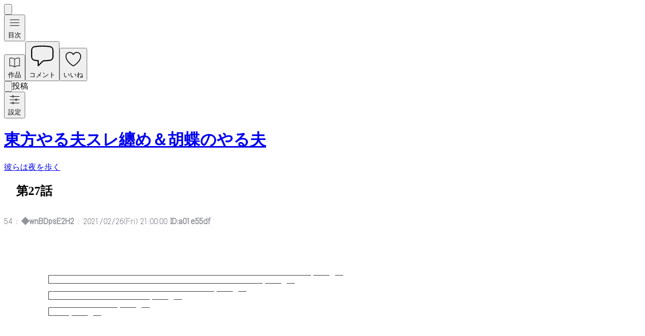

--- FILE ---
content_type: text/html; charset=UTF-8
request_url: https://touhouyaruosure.com/chapters/12226
body_size: 50307
content:
<!DOCTYPE html><html lang="jp"><head>
        <script async nonce="" src="https://www.googletagmanager.com/gtag/js?id=" type="8de901f0f0ba4f1ece30e692-text/javascript"></script>
        <script nonce="" type="8de901f0f0ba4f1ece30e692-text/javascript">
          window.dataLayer = window.dataLayer || [];
          function gtag() {
            dataLayer.push(arguments);
          }
          gtag("js", new Date());

          gtag("config", "G-467WFNMJ73");
        </script>
      <meta charset="utf-8"/><meta name="viewport" content="width=device-width, initial-scale=1.0"/><title>　第27話 彼らは夜を歩く | 東方やる夫スレ纏め(まとめ)</title><link rel="icon" href="/favicon.ico"/><link rel="alternate" type="application/xml" title="RSS" href="/?xml"/><meta property="og:site_name" content="東方やる夫スレ纏め(まとめ)"/><meta property="og:title" content="　第27話 彼らは夜を歩く | 東方やる夫スレ纏め(まとめ)"/><meta name="twitter:card" content="summary"/><meta name="twitter:site" content="@aahub_dev"/><meta name="twitter:title" content="　第27話 彼らは夜を歩く | 東方やる夫スレ纏め(まとめ)"/><meta name="twitter:description" content="PC/スマホ両対応のやる夫スレまとめブログです。"/><meta name="twitter:image" content="https://touhouyaruosure.com/favicon.png"/><link href="/static/style-CahWBPih.css" rel="stylesheet"/><style id="hono-css"></style><script type="8de901f0f0ba4f1ece30e692-module" async="" src="/static/client-Dx8USqN8.js" nonce=""></script></head><body class="u-font-aahub_light4"><div class="relative w-full min-h-screen"><honox-island component-name="/app/islands/AnchorPopover.tsx" component-export="AnchorPopover" data-serialized-props="{}"></honox-island><honox-island component-name="/app/islands/MobileMenuController.tsx" component-export="MobileMenuController" data-serialized-props="{}"><button aria-label="Toggle menu" id="menu-button" class="fixed top-4 right-4 z-50 p-2 bg-white rounded-lg shadow-md md:hidden"><svg xmlns="http://www.w3.org/2000/svg" class="h-6 w-6 text-gray-600" fill="none" viewBox="0 0 24 24" stroke="currentColor"><path stroke-linecap="round" stroke-linejoin="round" stroke-width="2" d="M4 6h16M4 12h16M4 18h16"></path></svg></button></honox-island><honox-island component-name="/app/islands/DefaultSetting.tsx" component-export="DefaultSetting" data-serialized-props="{}"></honox-island><div class="flex flex-row-reverse h-full bg-gray-100"><div id="right-container" class="md:ml-8 mr-auto w-full h-full fixed hidden md:w-40 md:h-auto md:relative md:block"><div class="bg-black w-full h-full md:w-auto md:h-auto opacity-20 md:opacity-0"></div><div class="flex flex-col items-center justify-center space-y-4 fixed top-0 bottom-0 right-3 md:right-auto"><honox-island component-name="/app/islands/ToCDialogButton.tsx" component-export="ToCDialogButton" data-serialized-props="{&quot;name&quot;:&quot;bar3s&quot;,&quot;label&quot;:&quot;目次&quot;,&quot;chapters&quot;:[{&quot;id&quot;:12198,&quot;title&quot;:&quot;　プロローグ&quot;,&quot;previewText&quot;:&quot;&lt;br/&gt;&lt;br/&gt;&lt;br/&gt;&lt;br/&gt;&lt;br/&gt;i　　　　/　　　　／　|　 ＼|／&lt;br/&gt;|　　　　　　　／　　　＼／&lt;br/&gt;　　 /　　 ／ ,へ　　　　　　＿--　　　　　　　　　　　　　　　　　　　　　　 　 (&lt;br/&gt;＼　　 ／　　 Υ　 -─ ￣　　　　　　　　　　　　　　　　　　　　　　　　　　(´~&lt;br/&gt;　 ヽ　　　　-‐ ￣　　　　　　　　　　　　　　　　　　　　　　　　　　　　(´⌒´\&quot;&lt;br/&gt;.　　|　　　──　──── ─ ─── ‐‐ ‐　　　　　　　　 ゝ-&#39;´⌒´ (　（,,,,,&lt;br/&gt;　 /　 　 へ､　　　　　　　　　　　　　　　　　　　　　 (´⌒&#39;&#39;´｀´　　　(,,,,,´(⌒ヽ&lt;br/&gt;／　　　ゝ　　 ヽ　　　 ヘ　　　　　 　 　 　 　 　 (´~&#39;　（´( (⌒` （´⌒´&lt;br/&gt;　 ＊＼　 ＼　　　 ヾ　　　 　 　 ヘ 　 　 　 　 　 ￣￣`ｰ─── ─- - ---&lt;br/&gt;　 ヾ ＊　　　　＼　　　　 ヽ　　　　　　　　ヘ&lt;br/&gt;l　　 ＼ △　　　　　＼　　　　　ヽ　　　　　　　　　　　ヘ&lt;br/&gt;| 　 ､ 　 　 .,へ　　　　　　　　　　　　　ヽ　　　　　　　　　　　　　 丶&lt;br/&gt;　 　 t 　 　 Υ　 ＼　　　　　＼　　　　　　　丶&lt;br/&gt;.|　 　 ヽ　　　　 .,ゝ､ 　 　 　 　 　＼　　 　 ゝへ、&lt;br/&gt;.|　　 　 ＼　　　l 　 l　 ＼　　　　　　 ＼　 l　　　l&lt;br/&gt;　|　　　　＼　　 ｀ ´　／＼＼　　　　　　 ヽヽ ／&lt;br/&gt;　|　　　　　　　 　 　 |　／ |＼＼　　 　 　 　 丶　　 　 ／＼ ／＼&lt;br/&gt;　|　　　　　 ＼　　　 ＼|／　　|　 ＼　　　　　　　　 ／　　／＼　　＼&lt;br/&gt;　|　　　　　　 ＼　　 ヾ ＼　／ 　 　 ＼　　　　　 　|　 　 |　　　|　　　|&lt;br/&gt;　 |　　　　　 　 ＼　 　 　 ｀´ 　 　 　 　 ＼　　　　　＼ 　 ! 　 　 　 　 !&lt;br/&gt;&lt;br/&gt;&lt;br/&gt;&lt;br/&gt;&lt;br/&gt;&lt;br/&gt;&lt;br/&gt;&lt;br/&gt;&quot;,&quot;postDate&quot;:&quot;2020-02-25T08:07:56.000Z&quot;},{&quot;id&quot;:12199,&quot;title&quot;:&quot;　第1話&quot;,&quot;previewText&quot;:&quot;&lt;br/&gt;&lt;br/&gt;&lt;br/&gt;&lt;br/&gt;&lt;br/&gt;　　　┌──────────────────────────────── ──　─&lt;br/&gt;　　　└────────────────────────── ──　─&lt;br/&gt;　　　┌──────────────────── ──　─&lt;br/&gt;　　　└──────────── ──　─&lt;br/&gt;　　　┌──────── ──　─&lt;br/&gt;　　　└── ──　─&lt;br/&gt;&lt;br/&gt;&lt;br/&gt;&lt;br/&gt;&lt;br/&gt;&lt;br/&gt;&lt;br/&gt;&lt;br/&gt;　　　　　　　　　　　　　　　 ／|&lt;br/&gt;　　　　　　　　　　　　　　 ./　 {&lt;br/&gt;　　　　　　　　　　　　　　/　　.|&lt;br/&gt;　　　　　　　　　　　　　 〈　 、 |　_,ー―――,-&lt;br/&gt;　　　　　　　　　　　　　　ヽ　ｌ ｊ_/　　　　　／&lt;br/&gt;　　　　　 　 　 　 　 ,　―,ﾆ&amp;gt; `&#39; ‐　 _､-＜&lt;br/&gt;　　　　　　　　　,　&#39;　,／,-ー^ﾌ&amp;lt;￣｀ヽ､ヽ ｀ヽ&lt;br/&gt;　　　　　　　,／: :. :ﾞ￣: :. :ｨ//|　V:ヽ: : : ｀: 、:.ヽ&lt;br/&gt;　　　　　　 / : : : . ｌ./: :. : /7/ |　 ｀、ﾄ､: :. :. :ヽ: :.｀&lt;br/&gt;　 　 　 　 / : : : : :|/: :.,-/ j./ |　　　ﾍ&#39;ヽヽ、: :.ヽ: : ｀､&lt;br/&gt;　　　　　/ : : : : : &#39;|. /^./　ﾚ　|　　　　|　＼: : : : ､ヽ: :.ヽ　　　　　　　　　　　＜　草薙―！&lt;br/&gt;　 　 　 /ｲ: : : : :､: : : /　 j､　j　　　　 〉―-､:.:.: : |: ﾍ: :.ﾄヽ&lt;br/&gt;　　　 /　l : : : : : : : :/彡ミﾐ　&#39;　　　　 &#39;ｲ^ﾃﾐヽ、: :| : :| : | ｀&lt;br/&gt;　　　　　l: : : : : : : :/;彳 )::ヽ　　　　　　iヽ&#39;:::::} ゝ: ﾚヽ : |＼&lt;br/&gt;　　　　　l: : : : :/.: :ｲ {｀:ﾟ::i::.|　　　　　 弋ｾ:::ﾘ ﾊ :.|: : |: :|&lt;br/&gt;　　　　　l : : : ﾄ､:｀ ﾍ弋ﾋﾙ:ﾘ　　　　　　ヽ‐-&#39;　/&amp;gt;j ):∧ |&lt;br/&gt;　　 　 　 | : /∧:ヽ: :ﾍヽ-‐′　　　&#39;　　　゛゛　{_ ノ y　V　　　　　　　　　　　　はい！&lt;br/&gt;　　　　　 |/　{ :ﾍ: :＼ﾍ　　　　 （￣ｊ　　　　 ノ.jﾍ: :|&lt;br/&gt;　　　 　 　 　 }: .ﾄﾍ: :.ヽ|、　　　 ｀ｰ　　　,.ｨ.,「 /　∨&lt;br/&gt;　　　　　　 　 ヽ| ＼､ |ヽ｀i、‐-　　-‐イ: :./ ﾚ　　 |&lt;br/&gt;　　　　 　 　 　 &#39;|　　Vﾍ|＼ｌ＼}　　 　 {__/、&lt;br/&gt;　　　　　　　　　　　,ー ー&amp;lt;　.ﾍ&#39;　　　　　 〉｀､ーー‐-､&lt;br/&gt;　　　　　　　　　　　　f.　　　 ｀、　ヽ,-､_　 &#39;ﾌ　　/　　　　ヽ&lt;br/&gt;　　　　　　　　　　　　|　　　　　｀、,rーヽ&#39;) 〈　 ./　　　　　　ヽ&lt;br/&gt;&lt;br/&gt;──────────────────────────────────────&lt;br/&gt;&lt;br/&gt;　　　　　　　　教室で出席だけ取ると全校生徒が校庭に出るよう指示される&lt;br/&gt;&lt;br/&gt;──────────────────────────────────────&lt;br/&gt;&lt;br/&gt;&lt;br/&gt;&lt;br/&gt;&lt;br/&gt;&lt;br/&gt;&quot;,&quot;postDate&quot;:&quot;2020-02-25T08:13:58.000Z&quot;},{&quot;id&quot;:12200,&quot;title&quot;:&quot;　第2話&quot;,&quot;previewText&quot;:&quot;&lt;br/&gt;&lt;br/&gt;&lt;br/&gt;&lt;br/&gt;&lt;br/&gt;&lt;br/&gt;&lt;br/&gt;&lt;br/&gt;　　　　　　　　　 　　 ＿＿=ｚ- ､＞､＿__&lt;br/&gt;　　　　　　　　　, -ｚ&#39;\&quot;〈　　／￣｀ ヽ､　　＼&lt;br/&gt;　　　　　　　 ／イ: :. :. :.フ: : :,ｲ| | : : |＼　 ∧&lt;br/&gt;.　　　　　　　 ／: : ／: :/: :／/ | | |: :&#39; ,　∨: :ヽ&lt;br/&gt;　　　　　　　/: :／/ ィア /　/　| |ｌ L: : |　|: : : :ヽ&lt;br/&gt;.　　　　　　/:／ :/: :/ |: /　/　　ｌ| &#39;,|｀ヽ√: : : : : &#39;,&lt;br/&gt;.　　　　　 /イ: :〃 ｲ,ｨｚ⇒/ 　　_|　ｌ|ヽ/: : : /: : : |&lt;br/&gt;　　　　　/　ｲ: :.ｲ./}ｲﾄ┘}　　 　ｱ㍉､/: : : /: : : :,&#39;&lt;br/&gt;　　　　　　　|: : :V.ｲ　辷ﾉ　　 　 ｒ┘ヾ: : :/: : : :/&lt;br/&gt;　　　　　　　|: :. :. :{　　　 &#39;＿　　弋ンﾄ&#39;: :&amp;lt;: : :／　　　　　　　　　　　そういえば、この間、佐々木ちゃんから葉書が来たんだ&lt;br/&gt;　　　　　　　|: :ﾊ: : 丶、　! 　 }　　/: :. :/ノ:／&lt;br/&gt;　　　　　　　ｌ: ハ: : :ﾊﾄ＞`=‐ｚイ/: :／７V&lt;br/&gt;　　　　　　　ﾚ&#39;　 ＼ハゝ-┴ﾊ三| /ン＾_＞&#39;ヽ&lt;br/&gt;　　　　　　　　　 　　 ,ｲ 　 //ヽﾏ∠ｌｖ&#39;\&quot;, -‐&#39;\&quot;＼&lt;br/&gt;.　　　　　　　　　 　 / |　　,ゝｒ〆―弋〈 　　　　 ＼&lt;br/&gt;　　　　　　　　　 　/　.|　 /ｲ7ｌｙ&#39;\&quot;二ヽ､ヽ　 ‐､　　 ＼&lt;br/&gt;　　　　　　　　　 　ｌ　 .ｙｚ&#39; | | | ソ ,ニ　 ｀ ‐┴ ゝ&lt;br/&gt;　　　　　　　　　 　|　　{ .ｌ 「ｌ |└&#39;´〈 /&lt;br/&gt;　　　　　　　　　 　|　　| .| | | ｌ　　　ヽ-―――-&lt;br/&gt;&lt;br/&gt;&lt;br/&gt;&lt;br/&gt;&lt;br/&gt;&lt;br/&gt;ヽ　　　 　 ／　　　　　／. ＼ ＼　＼＼＼＼＼ ＼　&#39;､&lt;br/&gt;　　＼　／　　　　　／＼＼　＼ ＼　＼＼＼＼.ヽ　ヽ∨&lt;br/&gt;　　　／　　　　　／＼＼.＼＼　＼ ＼　＼＼＼＼＼　V&lt;br/&gt;　　く　　　　　／l ﾄ､＼ヽ ＼＼＼　＼ `ｘ.＾＼＼＼ヽ.ヽ &#39;,&lt;br/&gt;　　　＼　　 /￤| | .ﾄ＼＼＼＼＼＼／ ,. -‐.┐､＼ヽ＼ &#39;,&lt;br/&gt;.　 　 　 ＼/ /.ｌ ｌ//ﾊ＼＼ヽ ＼ヽ `　 ｨ{:;{ｉ:;ｊﾘ.j　| | ! | l＼}&lt;br/&gt;　　　　　　∨| ｌ｜ｌ｜l,.. -‐＼＼ヽ＼. ′ヾ｀ﾆ′ﾊｌ | | |∧|&lt;br/&gt;.　　 　 　 　 &#39;､.{. ! | | |　_ z.-‐-､　　 　 　 　　　//l ｌ | | 　}&lt;br/&gt;　　　　　 　 　＼| ｉ |｜弋{:{i:;ｊﾘ.j 　 　 、 　 　 /&#39;./| ｌ | |　　　　　　　アメリカに戻ってちゃってもう半年経つんだね、元気だった？&lt;br/&gt;　　　　　　　　　 ｉ＼l i　＼`｀ ‐′　 　_,.. &#39;　 　 / .| ｌ l￤&lt;br/&gt;　　　　　　　　　 | 　|＼ ＼＼　　　　　　　　　/ 　! l | ー─--&lt;br/&gt;　　　　　　 　 　 ｉ　 { 　 ＼ ＼｀ ー----、‐‐´ 　 /　|&lt;br/&gt;.　　　　　　　　　 ＼__　　　＼ ＼＼,.&#39;´￣ `ー ､ｒ′&lt;br/&gt;　　　　　　　　　　　　　　/￣ ＼ ＼　　　 _, イ.{ｉー-､&lt;br/&gt;&lt;br/&gt;&lt;br/&gt;&lt;br/&gt;&lt;br/&gt;&lt;br/&gt;&lt;br/&gt;&quot;,&quot;postDate&quot;:&quot;2020-02-25T08:21:44.000Z&quot;},{&quot;id&quot;:12201,&quot;title&quot;:&quot;　第3話&quot;,&quot;previewText&quot;:&quot;&lt;br/&gt;&lt;br/&gt;&lt;br/&gt;&lt;br/&gt;&lt;br/&gt;&lt;br/&gt;&lt;br/&gt;::　::　:⌒丶､　::　::　ノ::::::::::::::::::::::::::.:.:.:.:.:.:.:.:.:.:.:.:.:.: . . .　　　　　ノ　::　::　_　_　_　::　::　::　::　::　::　::　::　::　::　::　::&lt;br/&gt;::　::　:: ) : ::. .丶､ノ´::::::::::::::::::::::::::::::::::::::::.:.:.:.:.: : : : : . .　　　　 {&#39;⌒～: : . .　　　　｀ヽ　.:　.:　.:__　.:　.:　.:　.:　.:　.:　.:&lt;br/&gt;::　::　:(:::::.:.: : :　　)～～　～～‐､.:.:.:.:::::::::::::::⌒ヽ......:.:.:.:.: : .　乂_: : : : . . .　　　＿ノ　(⌒´ . . .丶､　:　:　:　:　:　:&lt;br/&gt;.:　.:　.:　.:⌒ ～ &#39;　.:　.:　.:　.:　.: ノ.:.:.:.:::::::::::::::::.:.:.:.:.:.:.: : : : . .　　⌒)⌒　～_二´､_:　:　:⌒ヽ.:.:.:.:.:.:.:.:.:⌒&#39;～～⌒ヽ&lt;br/&gt;.:　.:　.:　.:　.:　.:　.:　.:　(⌒　ノ⌒.:.:.:.:.:(ヽ.:.:.:.:.:.:.:.:.:.:.:.:.:.:: : : : . . . .　　｀丶ノ´.:.:.:.:.:.:.:.:.:.:.:.:)　: 乂:::::::::::::::::.:.:.:.: : : . . .&lt;br/&gt;つ　:　:　:　:　:　:　:　:　:　:　:⌒　～　_)　丶､.:.:.:.:.:.:.:.:.:.:.:.:.:.:.: : : : : . .　　)　⌒&#39;&#39;\&quot;´⌒⌒´　.　.　.　⌒&#39;～と;:;:;:;:;:;:::::::::&lt;br/&gt;:　:　:　:　: , ,､,，,､,､、　_ノ⌒: : : : : : ノ⌒ヽ&amp;lt;⌒.:.:.:.:.:.:.:.:.:.:.:.:.:.:.:.:.:.: : : . . .　⌒　～～　　　　　　　　.　.　. . . . . .&lt;br/&gt;.　._､-‐&#39;&#39;\&quot;´.:;&#39; .:; ;;.: ,:; ｀`&#39;㍉: : : : : : : : : : :⌒´: : : : : : : : : : : : : ,､,､,､_:_:_:_:,､,､,､_:_:_:_:ノ　　　,､,､,､,､,､､､--～&#39;⌒丶､&lt;br/&gt;&#39;\&quot;´;;:, ;;:, ;:, :: ;:, .:;; ;:, .: .: .:;: .: ⌒&#39;&#39;＜⌒&#39;&#39;\&quot;´＾~^&#39;＾＾^&#39;ﾆｧ&#39;⌒&#39;\&quot;´｀´;:;:;:;:;:;:;:;::;.:,:;.:,:;.:,::::::::::｀ヽ-&#39;\&quot;´:;.:,:;.:,:;.:,:; ‐ｰｰ‐､,､-⌒&lt;br/&gt;从,;;: ,;:: ,;: :: ,;; ::,, ,;;: :: ,;:: ,:;; ,;: ;&#39;;&#39;;&#39;;&#39;;&#39;;&#39;⌒ヽ:;.:,:;.:,:;.:,ノ;:;:;:;:;:;:;:;:;:;:;:;:;:;:;;;;;;;;;;;;;:;:;:;::;.:,:;.:,:.:,...:;:, .｀＾＾｀＾＞&#39;&#39;\&quot;;&#39;;&#39;;＋;&#39;;&#39;;&#39;+;&#39;;&#39;;&#39;;&#39;;&#39;;&#39;&lt;br/&gt;Ｙ//Ｙ/从从从j i | ｉ |/ / /) ));&#39;;&#39;;&#39;;&#39;;&#39;;&#39;;&#39;;&#39;ｼﾞ￣⌒\&quot;\&quot;\&quot;\&quot;\&quot;\&quot;\&quot;&#39;&#39;&#39;&#39; &#39; &#39; &#39; &#39; &#39; &#39; &#39; &#39; xX⌒ヽ..=||= ｰ ｰ ｰ ｰ ﾉ;:;:ﾞ|;&#39;;ﾞ;&#39;;&#39;|&#39;´;&#39;;&#39;;|;&#39;;&#39;;&#39;;&#39;.:.:.&lt;br/&gt;川刈从川州川 i | i | / /)从从ﾉノｲ.:.:.:.:.:.://.:.:.:.:.:.::::::::::::::::::::::::::::::::,;&#39;^;&#39;;);&#39;;ﾞ;&#39;;&#39;;&#39;)::||_:_:_:_:_:_:_:_:`丶､:|｀`^&#39;|ｰ--| - - -&lt;br/&gt;从八ﾉ川 | i | | i川八从( ハ小从 小从ﾉj j 从ﾊ,､_.:.:八:::::::::::;;;;;;;;;;;;;;;;;;;;;;;;;;;;;;;　||.:.:.:.:.:.:.:.:.:.: : : : :｀`丶.|､、: | :; :; :;&lt;br/&gt;Ｙ|iﾉﾉノ: | i｜.:川　＜｀ヽﾉ ﾉ爻爻价川Ｙﾉ// / / ﾉ ﾉ| i％ | i : : : : : : : : : : : : : ||: : : : : :　 :　:　:　:　: :|　 )｀=====&lt;br/&gt;ﾉ州从ヽ川:|::ﾉﾉＹi:i:i:i:ヽ(_)川とﾉノﾉ.:ハ|iノ()ノ从.:.: .: Νi| i ﾚルﾘル(〉ノ)⌒＞ｰ|| .: .: .: .: .: .: .: .: .: _　┴ ﾞ ノ:; :; :; :;&lt;br/&gt;＜⌒ヽﾉ//从７/i:i:i:i:i(⌒i⌒)川(⌒)ﾉ:::|i小〈/::|i::::/: 小从川し＜| iノ〉ノﾉ.:ﾚ&#39;⌒||:: :: :: :: :: :_ - ￣　_ - ~. . . xX縱縱&lt;br/&gt;＜ヽ⌒V/&amp;lt;八&amp;gt;水比＾ヽ(_)´&amp;gt;(⌒％⌒)从ノハル&#39;:::.:(ノ.:i⌒ヽ川＾ｿﾉノ)::::}ノｨイ_｣,,､-　 ￣_-_-_-_-_-_----縱i縱i縱&lt;br/&gt;ﾊ从:＼(::)从ﾉｲ⌒ヽ&amp;lt;＼)||洲ｿ∨(_）ﾉイ√,i|::::||i::::|:::::::ノ:::::ハﾙ|i/イノ::ノイ川川&#39;＾iし√乂‐_愀_-　.:.:.:.:.:.:.:.:.:.:.:.:.:.:.:.:&lt;br/&gt;ﾉノ⌒&#39;ｙ&#39;＾ソ乂ク刈洲iﾘ＾&#39;||从う价ｰ=彡し从ノ从::|::::::i:i:::::::i|:::ﾉﾉ|Ｙ´ﾉ:::ル洲州川ﾉノ.:.:个价縱絲絎衍从从从从w&lt;br/&gt;赫淵|/,.ｨi{::::从:州貅愀&#39;＾i＾Ｙ∨杉⌒ｿ洲翊貅赫j　ノiﾙi:::八j/i:i|:|/⌒＞州此州此川ﾉﾉｨ緋洲滯州州i:i:i:i:i:i:i:i:i州&lt;br/&gt;豼洲ﾚｉ{洲:ノi:i:洲洲豼州|｀|iノi:i:州豼洲洲洲豼州州川///i:i:i:j/／洲洲洲洲洲川シ(州洲愀豼愀刈州豼洲洲&lt;br/&gt;＿＿＿＿＿＿＿＿＿＿＿＿＿＿＿＿＿＿＿＿＿＿＿＿＿＿＿＿＿＿＿＿＿＿＿＿＿＿＿＿＿＿＿&lt;br/&gt;======================================================================================&lt;br/&gt;&lt;br/&gt;　　　　　道は丘陵地帯に入ってきた　　丘に幟が立っているところは戦国時代の映画のようだ&lt;br/&gt;&lt;br/&gt;　　　　　　　　　　　　　　　丘の途中まで登ったところで次の休憩になった&lt;br/&gt;＿＿＿＿＿＿＿＿＿＿＿＿＿＿＿＿＿＿＿＿＿＿＿＿＿＿＿＿＿＿＿＿＿＿＿＿＿＿＿＿＿＿＿&lt;br/&gt;==============================================&quot;,&quot;postDate&quot;:&quot;2020-02-25T08:38:28.000Z&quot;},{&quot;id&quot;:12202,&quot;title&quot;:&quot;　第4話&quot;,&quot;previewText&quot;:&quot;&lt;br/&gt;&lt;br/&gt;&lt;br/&gt;&lt;br/&gt;&lt;br/&gt;　　　┌──────────────────────────────── ──　─&lt;br/&gt;　　　└────────────────────────── ──　─&lt;br/&gt;　　　┌──────────────────── ──　─&lt;br/&gt;　　　└──────────── ──　─&lt;br/&gt;　　　┌──────── ──　─&lt;br/&gt;　　　└── ──　─&lt;br/&gt;&lt;br/&gt;&lt;br/&gt;&lt;br/&gt;&lt;br/&gt;&lt;br/&gt;&lt;br/&gt;&lt;br/&gt;　 　 　 　 ., -――――――――――――――――――-　.&lt;br/&gt;　　　　..／／￣、￣￣,,￣￣￣、Ｔ , --/⌒ヽ--､,----､.￣￣＼＼&lt;br/&gt;　　　　.; ;′・ ,,　　,,　：　’・ ∵　,, | | ・ ;|:・:,・:|:,・:,:}. . . . . |.￣￣Y..| |&lt;br/&gt;　　 　 .| | ,、．　：　・　：　∴’ , 　 | |:,:,:,:|:,:,:,:,:,Ｖ:,:,:|. . . . . |. . . . . } | |　　 　 ＜　　あっ、見て見て朝霧君のお弁当タコウインナー入ってるよ！&lt;br/&gt;　　 　 .| |　,　．：　．　,,　：,,　′　 | |:,:,:,:}:,:, !:,:,:,ノｱ〉. . . ...|:.. . . . .}.| |&lt;br/&gt;　　 　 .| |　・　’　,,　、　　・　，,,　 |彡丈:,:,人__フ丈. .　　 |.... . . ...}| |&lt;br/&gt;　　 　 .| |　,,　　：： γ⌒ヽ　・　,,　|⌒ヽ⌒ヽ⌒⌒ｱ. . . .__.|_._._._._._| |&lt;br/&gt;　　 　 .| |　　,．、　 乂三ﾘ ．　 　 |ヽ, -..⌒....⌒ ヽ⌒Y爻爻爻爻.| |&lt;br/&gt;　　 　 .| |　： ,,　　,,　　,　 、　：　　| / rァ.........’........∨⌒!彡ミ川:ﾆ| |&lt;br/&gt;　　 　 .| |　　．　　　,, 　 …　　,,　,|,′`&#39;............㍉........ﾏ⌒ヽ从ミ;ツ| |　　 　 .＜　　えー、ホントだ、かわいー&lt;br/&gt;　　 　 .| |　　　 　 ・　 ：　“ ．　,　 |....)............!〉.........}.....}クシ 〉ﾘ;ミＹ| |&lt;br/&gt;　　 　 .| | 　 … ’ ，,,　,,　∴,　 　 |........ヽ........__..............}シ　,&#39;シ;川ﾐ| |&lt;br/&gt;　　　 八.∨ 　 ・　　 　 　 　 ,,　　 |..........(__）.......,ｨｧ.....ﾉ　／彡巛ﾘ | |&lt;br/&gt;　　　　 .＼＼＿＿＿＿″＿＿’..|＿＿＿＿＿＿_/_ｲミ彡川ツ&#39;´/&lt;br/&gt;　　　　　　.`ー―――――――――――――――――――&#39;´&lt;br/&gt;&lt;br/&gt;&lt;br/&gt;&lt;br/&gt;&lt;br/&gt;&lt;br/&gt;&lt;br/&gt;&lt;br/&gt;&quot;,&quot;postDate&quot;:&quot;2020-02-26T07:36:16.000Z&quot;},{&quot;id&quot;:12203,&quot;title&quot;:&quot;　第5話&quot;,&quot;previewText&quot;:&quot;&lt;br/&gt;&lt;br/&gt;&lt;br/&gt;&lt;br/&gt;&lt;br/&gt;&lt;br/&gt;　　　┌──────────────────────────────── ──　─&lt;br/&gt;　　　└────────────────────────── ──　─&lt;br/&gt;　　　┌──────────────────── ──　─&lt;br/&gt;　　　└──────────── ──　─&lt;br/&gt;　　　┌──────── ──　─&lt;br/&gt;　　　└── ──　─&lt;br/&gt;&lt;br/&gt;&lt;br/&gt;&lt;br/&gt;&lt;br/&gt;&lt;br/&gt;　　　　　　 　 　 　 　 　 　 _,,..-―‐-..,,_&lt;br/&gt;　　　　　　　　　　　　 ,,-&#39;&#39;\&quot;　　　　　　　｀ヽ、&lt;br/&gt;　　　　　　　　　　　／　　　　　　　 　 　 　 ＼&lt;br/&gt;　　　　 　 　 　 　 /　　　　 　 　 　 　 　 　 　 ヽ&lt;br/&gt;　　 　 　 　 　 　 ,&#39; 　 　 　 　 l　　l 　 　 　 　 　 ヽ&lt;br/&gt;　　　　　　　　　 l　＿＿＿_ノ　　ヽ＿＿＿＿_,　 &#39;,‐-、&lt;br/&gt;　　　　　　　,-&#39;&#39;\&quot;|　 　 　 ｀′ 　 　 　 ｀′　　 .〃 .lヽ .&#39;.,　　　　　　　　　　ったく、本当に誰かしらが見ているもんだお&lt;br/&gt;　　　　　　　| l&#39;´.&#39;,　　≡≡／ 　 　 　 ヽ≡≡彡　,&#39;　 ヽヽ_&lt;br/&gt;　　　　　　 / |　 .&#39;., 　　　（　　　 .,、　　 ）　　 　 /　 .／ 　ヽ、&lt;br/&gt;　　　 　 　/　＼ 　ヽ、　　 ｀￣ ´ ｀ ￣´　　　／　／　　_,,..-&#39;&lt;br/&gt;　 　 　 　 {　　　｀&#39;&#39;-‐\&quot;ヽ-..,,__　　　　　 __.／￣￣´ .,,..イ　∨&lt;br/&gt;　　　　　 /.T ‐-..__　　　 ＿.ヽ￣￣￣／,..-――‐&#39;\&quot;　/　　∨&lt;br/&gt;　　　　r┘　&#39;,.　　　￣￣　 〈￣＼ .／イ´　　　　　　 /　/　 ∨&lt;br/&gt;　　　　| ヽ-、&#39;,　　　　　　　/　　　　　 .ヽ　　　　　　/／　　　∨&lt;br/&gt;　　　./　 ヽヽ .&#39;,　　　　　 ロ　　　　　　　｀ロ ヽ、　/　　　　　 .∨&lt;br/&gt;　　 /　　 、＿_ &#39;, _/　　　　 　　　　　　　　　　　＼|　　　　L__　∨&lt;br/&gt;&lt;br/&gt;&lt;br/&gt;&lt;br/&gt;&lt;br/&gt;&lt;br/&gt;　　　　　　　　　ｲ::.:.:.:.:.:.:.:.:.:.:.:.:.:.:.:.:.:.:.:.::.:.　ヽ&lt;br/&gt;　　　　　　　　:::: :::.:.::::.:::.:.:.:.: :.:.:.:::.:.:::.:.:.:::.:.:::::.ヽ&lt;br/&gt;　　　　　　　 :::::　:::.:.:.::::::.:.:.::::::.::::.:.:::.:.:::.:.:.:.:::::::::ヽ&lt;br/&gt;　　　　　　　:::::::.:.::::::.:.:::::::::::. :::::.:.::.:.:::::::::.:.:::.::::.:::::ヽ&lt;br/&gt;　　　　　　　:::::.:.:.:.:.|ヽ:::::: ヽ::: _,,.-:::::.::::::::::.:.::::::::lヽl&lt;br/&gt;　　　　　　　::: :::.:::.:.: tｯ::::::　 ｒ tｯ　:.:.:.:::::::::::::::::.:.:ヽ＼&lt;br/&gt;　　　　　　　 :: ::::::::::::　 ｀ .:、 ￣　 :::::::レ:::::::|iヽ｀　　　　　　　　　　　　　　何か言ったか？&lt;br/&gt;　　　　　　　　:　:.:.:.::::: 丶　　　　　.:: ::::::::::i|ﾙ｀&lt;br/&gt;　　　　　　　　　　ヽ : :ヽ ─‐　　 ,&#39;イi| ∨ﾙ、&lt;br/&gt;　　 　 　　　　　　　　　:　 ,ヽ　 _ -　　　／　／ヽ&lt;br/&gt;　　　　　　　　　　　　　 -=ﾆ| 、　_／　 ／ﾆﾆ/ヽ&lt;br/&gt;　　　 　　　　　　　　　　ﾆ/ / ∧　　 ／ﾆﾆﾆ/ﾆﾆ=-&lt;br/&gt;　 　 　　　　　　　　　　 /　,&#39;/::::::ヽ／ﾆﾆﾆﾆ/ﾆﾆﾆﾆﾆ=-&lt;br/&gt;　　 　 　　　　　　　　　 フ,&#39;　,&#39;:::,&#39; /ﾆﾆﾆﾆﾆ/ﾆﾆﾆﾆﾆﾆﾆﾆ=-&lt;br/&gt;　　　 　　　　　　　　 　,&#39;ﾆi　,&#39;:::,&#39;, &#39;ﾆﾆﾆくヽ/ﾆﾆﾆﾆﾆﾆ/ﾆﾆﾆﾆ=-&lt;br/&gt;　 　 　 　　　　　　　　iﾆﾆﾚ:::/ﾆﾆﾆﾆﾆﾌﾆﾆﾆﾆﾆﾆﾆ/ﾆﾆﾆﾆﾆﾆ=-&lt;br/&gt;　 　 　　　　　　　　　 lﾆﾆ:::::ﾆﾆﾆﾆ／ﾆﾆﾆﾆﾆﾆﾆ /ﾆﾆﾆﾆﾆﾆﾆﾆ=-&lt;br/&gt;&lt;br/&gt;&lt;br/&gt;&lt;br/&gt;　　　　　　　　　　　　　　　　　　　　　　　　　　　　　　　　　 　 　 -　－、&lt;br/&gt;　　　　　　　　　　　　　　　　　　　　　　 　 　 　 　 　 　 　 　 　 ● ●） ヽ&lt;br/&gt;　　　　　　　　　　　　　　　　　　　　　　　　　　　　　 　 　 　 　 （人__）　ノ.　￣￣￣￣￣￣｀ヽ&lt;br/&gt;　　　　　　　　　　　　　　　　　　　　　　　　　　　　　 　 　 　 　 　 　 |　 　 別に&lt;br/&gt;　　　　　　　　　　　　　　　　　　　　　　　　　　　　　 　 　 　 　 　 　 ヽ＿＿＿＿＿＿＿＿乂_&lt;br/&gt;&lt;br/&gt;&lt;br/&gt;&lt;br/&gt;&lt;br/&gt;&lt;br/&gt;&lt;br/&gt;&lt;br/&gt;&quot;,&quot;postDate&quot;:&quot;2020-03-02T03:43:17.000Z&quot;},{&quot;id&quot;:12204,&quot;title&quot;:&quot;　第6話&quot;,&quot;previewText&quot;:&quot;&lt;br/&gt;&lt;br/&gt;&lt;br/&gt;　　　┌──────────────────────────────── ──　─&lt;br/&gt;　　　└────────────────────────── ──　─&lt;br/&gt;　　　┌──────────────────── ──　─&lt;br/&gt;　　　└──────────── ──　─&lt;br/&gt;　　　┌──────── ──　─&lt;br/&gt;　　　└── ──　─&lt;br/&gt;&lt;br/&gt;&lt;br/&gt;&lt;br/&gt;　　　　　　　　　　　　　　　　　　　　　　　　　　　　　　　　　　　　　　　　　　　　　　　　　　　　　　　　　　　　　　　　　　　　　 ─=ミ　　___&lt;br/&gt;　　　　　　　　　　　　　　　　　　　　　　　　　　　　　　　　　　　　　　　　　　　　　　　　　　　　　　　　　　　　　　　　　　　　　　Ξﾆﾐx&#39;´: :&lt;br/&gt;　　　　　　　　　　　　　　　　　　　　　　　　　　　　　　　　　　　　　　　　　　　　　　　　　　　　　　　　　　　　　ゥ＝=-ミ　　　　＾⌒沁,＼&lt;br/&gt;　　　　　　　　　　　　　　　　　　　　　　　　　　　　　　　　　　　　　　　　　　　　　　　　　　　　　　　　　　　　　ΞΞ二沁, _､‐&#39;&#39;゛Ξﾆﾐi,&lt;br/&gt;　　　　　　　　　　　　　　　　　　　　　　　　　　　　　　　　　　　　　　　　　　　　　　　　　　　　　　　　　　　　　／⌒¨⌒沁,: :+：∵⌒沁,&lt;br/&gt;　　　　　　　　　　　　　　　　　　　　　　　　　　　　　　　　　　　　 i　　　　　　　　　　　　　　　　 _､‐&#39;&#39;゛&#39;\&quot;&#39;^&#39;^\&quot;&#39;　 ,｡+：∵⌒ヽi, : : : ／⌒沁,&lt;br/&gt;　　　　　　　　　　　　　　　　　　　　　　　　　　　　　　　　　　　__jﾙi　　　　　　　　　　　　 _､‐&#39;&#39;゛;:;:;:;:;:;:;:;:;:;:;:;:;:;:…‐-　 ＼＼&#39;ﾎ,: : : : : : : :&#39;ﾎ,&lt;br/&gt;　　　　　　　　　　　　　　　　　　　　　　　　　　　　　　　　　　　_j此ﾋ_　　　　　　　　_ノ⌒´;&#39;;&#39;;&#39;;&#39;;&#39;;&#39;;&#39;;&#39;;:;:;:;:;:;:;:;:;:;:ｰ=ミﾐ爻x: : ＼´&#39;ﾎ, ⌒＼:: : : :&lt;br/&gt;　　　　　　　　　　　　　　　　　　　　　　　　　　　　　　　　　 ⌒つ此く⌒　　　　 　 ﾉ;&#39;;&#39;;&#39;;&#39;;&#39;;&#39;;&#39;;&#39;;&#39;;&#39;;&#39;;&#39;;&#39;;&#39;;&#39;;&#39;;:;:;:;:;:｡ゎ㏄∝※沁,＼　　&#39;ﾎ,＼　 ＼: :&lt;br/&gt;　　　　　　　　　　　　　　　　　　　　　　　　　　　　　　　　　⌒つ此此&amp;lt;⌒　　　　ノ;&#39;;&#39;;&#39;;&#39;;&#39;;&#39;;&#39;;&#39;;&#39;;&#39;;&#39;;&#39;;&#39;;&#39;;&#39;;:;:;:;:;:;:;:;:;:;:&#39;&#39;&#39;&#39;&#39;⌒¨¨ﾐ^沁,: ＼　,い⌒ヽ⌒ヽ&lt;br/&gt;　　　　　　　　　　　　_从_　　　　　　　　　　　　　　　　　_,,..-‐批批批批_　　 _ノxX爻爻父x;&#39;;&#39;;&#39;;&#39;;&#39;;&#39;;&#39;;&#39;;&#39;,‥…ｯｯ‰。⌒ﾐ,^沁,＼＼い　　&#39;い&lt;br/&gt;　　　　　　　　　　　__〕i:i:i〔__　　 ,､-‐～ー-、　　 　　 ノﾞ;ﾞ;ﾞ;ﾞ;ﾞ;´&#39;ﾎ批批批ﾋｯ ,爻爻狄狄狄爻爻x;&#39;;&#39;;&#39;;&#39;ﾝ, , ,　　⌒ミ\&quot;~”~&#39;㍉沁, ＼.|い＼ :い,&lt;br/&gt;　　　　　　　　　　__亥i:i:i:i:亥_. :´: : : : : : : : :｀:、　　 ､`ﾞ;ﾞ;ﾞ;ﾞ;ﾞ;ﾞ;ﾞ;ﾞ;´&#39;ﾎ批批⌒,沁淡淡狄狄淡淡狄㌃””&#39;ﾎ⌒メ∵7∵&#39;&#39;狄⌒ &#39;沁,　 | : ｉ＼/| |::&lt;br/&gt;　　　　　　　　　⌒ﾎi:i:i:i:i:i:i:厂: : : : : : : : : : : : ´&#39;,､xXﾞ;ﾞ;ﾞ;ﾞ;ﾞ;ﾞ;ﾞ;ﾞ;ﾞ;: : : __|:|__xX狄淡淡淡o+∽+｡ﾐ&#39;⌒＼⌒＼＼∵/ミx /　,‰ミ い　|:::::l: //| |::&lt;br/&gt;　　 __,，-‐‐-　 ____,,》i:i:i:i:i:i:ﾋ_ xXxXx: : ｉ : i : : &#39;xﾞ;ﾞ;ﾞ;ﾞ;ﾞ;ﾞ;ﾞ;ﾞ;ﾞ;_j_jﾋ此此此豼ｯ&#39;´￣｀`丶､亥_. : : : ＼　 ＼ ＼　＼＼＼＼{::{／ハ::Ⅵ:: :|//.:| |::&lt;br/&gt;｀X&#39;´: : : : : : : : : : :爻i:i:i:i:i:i:i:i:i:ｿﾐ;ﾐ;ﾐ;ﾐ;ｖ小小ﾐ;ﾐ;ﾐ;ﾐﾞ;ﾞ;ﾞ;ﾞ;ﾞ;ﾞ;乂乂ｖ批妣妣批彡&#39;⌒ミｯ,、＼＼　_,､丶⌒ミメ､＼ ﾍ＼}_,}__,}/:://:::|:::|:|:::::|//.:| |::&lt;br/&gt;;&#39;xく: : : : ,小, : : : : : :》i:i:i:i:i:i:i:i:いﾐ;ﾐ;ﾐ;ﾐ;小小ﾐ;ﾐ;ﾐ;ﾐ;ﾞ;ﾞ;ﾞ;ﾞ;ﾞ;ﾞ乂乂批妣妣批批i:i:亥¨¨　 ＼ Χ⌒＼ぃいいぃ, ハ∧:::ヽ‐:/:://::/＼|:|:::::|/: :／&lt;br/&gt;:;.:,:;.X: Xﾞ;ﾞ;ﾞ;ﾞ;X: : :_jﾒi:i:i:i:i:i:i:i:i:i:ｿﾐ;ﾐ;ﾐ;ﾐ;j&#39;j&#39;j&#39;j&#39;j&#39;ﾐ;ﾐ;ﾐ;ﾐ;ﾞ;ﾞ;ﾞ;ﾞﾞ;ﾞ爻乂jﾋ此批批批i:i:㌻⌒　＼　＼ ＼⌒ヽヽ⌒&#39;ホi, //∧::::∨:://::/＼::＼:::|:／:::／&lt;br/&gt;:;.xく: : 爻ﾞ;ﾞ;ﾞ;爻: :⌒㌻i:i:i:i:i:i:i:i:ﾊﾐ;ﾐ;ﾐ;ﾐ;ﾐ;ﾐ;ﾐ;ﾐ;ﾐ;爻いﾊい爻ミ爻ﾃ批批批絲i今=-ミ　ハ,o∽o。　　}　i　/ &#39;ホ//:ハ::/::://::/ : |::＼::∨::／／&lt;br/&gt;:;.:,:;.:Xﾞ;ﾞ;ﾞ;ﾞ;ﾞ;ﾞ;ﾞ;ﾞﾐ: : _jﾒi:i:i:i:i:i:i:i:i:i:ｿ,ﾐ;ﾐ;ﾐ;ﾐ;ﾐ;ﾐ;ﾐﾝﾊソいﾊいﾊミ爻ミ;&#39;;&#39;;&#39;;&#39;;|::|絲絲 |　:　: Ｙ ,j狄⌒＼´&#39;ﾎ尢ﾎｯ,/:i:|/:|∧::::|:::::|/::/ |: :|/ ハ::∨://／&lt;br/&gt;ｖ／⌒ミx∽o。ﾐ: : :ﾎi:i:i:i:i:i:i:i:i:i:ﾎﾐ;ﾐ;ﾐ;ﾐ;ヾ;:ﾐ:乂ﾊいﾊいﾊツ爻ミ爻ミ;&#39;|::|矧州ｉ|　: : __j狄’､＼ ハ ﾉ＼/ハﾐx:::::/ ∧::|::::/::/: :|::/ /::/|::::|//:/／&lt;br/&gt;/／⌒// ／⌒ミ,／⌒刈i:i:i:i:i:爻==ﾐヾ;:ﾐ:ヾ;:ﾐ:らいﾊいﾊ爻ミ爻ミ爻ミ爻i糾从　 : ヽ､∵い :/:/ﾊ/:://:::::|ﾊ:∨::|:::::| |::/::/: : i/ /::/::|::/::/:/:://&lt;br/&gt;,/⌒ミｯｖ/　／／⌒ミｖ&#39;⌒ミx／／⌒, ,／⌒／⌒ヽ ／⌒ミ爻ミ爻爻ｹＶ i::| ,小,小ハ:Ｙ: i |/://: |://: |::::|: |::|　|::/:| |/::/:/ / /::/::::|/::/:/::/ /&lt;br/&gt;//&#39;⌒　/　/: :/ :／: :/:/ ／/／/ ／ /　/ /　 ／⌒/⌒ , i , i , i , , i i:|:j|:i:i::|/::|/|:|/|: |::|ｉ:&quot;,&quot;postDate&quot;:&quot;2020-03-08T06:42:39.000Z&quot;},{&quot;id&quot;:12205,&quot;title&quot;:&quot;　第7話&quot;,&quot;previewText&quot;:&quot;&lt;br/&gt;&lt;br/&gt;&lt;br/&gt;&lt;br/&gt;　　　　　　　　　　　　.　　　　　　　 　 　 　 |. 　:　　　　　　 　 |＿＿|　　　　　　 :　}&lt;br/&gt;　　　　　　　　　　　　　　　 　 　 　 　 　 　 l 　 :　 　 　 　 　 ＿　! ＿　 　 　 　 :　!&lt;br/&gt;　　　　　　　　　　　　　　　　　　 　 　 　 　 l 　 :　 　 _　‐　　　　 　 　 　 -　_　 :　l&lt;br/&gt;　　　　　　　　　　　　　　　　　　　　　　　 ノ＼,. - &#39;\&quot;　　　　　　　　　 　 　 　 ｀ ーj、&lt;br/&gt;　　　　　　　　　　　　　　　　　 　 　 　 ￣ﾉ,.{ヽﾄ､　　　　　　　　＿＿　　　　　　.ハ｀ｰ-&lt;br/&gt;　　　　　　　　　　　　　　　　　　　　　　　´ﾊ!ﾉ//＼＿_,.-=＜T/!/ﾊ&#39;!,.T=ｰ-- イ/ﾊゝ、&lt;br/&gt;　　　　　　　　　　　　　　 　 　 　 　 　 　 /&#39;八l///|Vl:::::::::::::::::::::::::::::::::::::::::::::jハ//ハ&lt;br/&gt;　　　　　　　　　　　　　　　　　　　　　　　　ﾉｲ.ﾄlハ! &#39;{:::::::::::::::::::::::::::::::::::::::::::　 ハ/{　&#39;&lt;br/&gt;　　　　　　　　　　　　　　　　　　　　　　　 ´ ,.ｲﾊ/ﾊ　 　 　 　 ﾉ　ｌ　　　　　 /､ハ{!&lt;br/&gt;　　　　　　　　　　　　　　　　　　　　　　 　 /:::&#39;:::ﾊ|::ﾍ.　　　　　　 &#39; 　 　 　 ,:V::＼｀&lt;br/&gt;　　　　　　　　　　　　　　 　 　 　 　 　 　 /::::::://::/{ lヽ. 　 ー 　　一　 ,.ｲﾊ.ヽ:::::＼&lt;br/&gt;　　　　　　　　　　　　　　　　　　　　　　 /::::::://:::ﾄ::::j :　＼. 　 ￣　 .／ハ::::&#39;, ヽ:::::::ヽ&lt;br/&gt;　　　　　　　　　　　　　　　　　　　　　　,&#39;-､:://::::::l &#39;;::＼　　＞　_ .イ　.l&#39;:::ﾊ:::::&#39;,　ヽ:::::-ヽ&lt;br/&gt;　　　　　　　　　　　　　　 　 　 　 _....- ,&#39;　　＼::::::::ﾄ.ヽ::::ヽ　　　　　　 /::/./!::::::,　／　　 &#39;,&lt;br/&gt;　　　　　　　　　　　　　,...　-‐::::::::::::::::/　　　　＼::j ヽ＼::::ヽ　　　　 /::/./ .|:::::／　　　　 〉&#39;&#39;&#39; ‐-　 、&lt;br/&gt;　　　　　　　　　　　　/　ヽ:::::::::::::::::::::::＞- ._　 　 .l　 ＼｀/｀&#39;, 　 　 / Y./　 l／　 　 　 ／::::::::::::::::::!ヽ&lt;br/&gt;　　　　　　　　　　　　.　　 &#39;;:::::::::::::::::::::::::::::::::＞.､　! 　　 Y　 ｊ　 　 ﾉ　.V　　ｌ　　　　.／:::::::::::::::::::::::!　&#39;,&lt;br/&gt;─────────────────────────────────────────────────&lt;br/&gt;&lt;br/&gt;　　　　　　　　　　　　　　　　　　中肉中背、いや小柄と言ってもいいような少年だった&lt;br/&gt;&lt;br/&gt;　　　　顔は見ていないが野球帽を被った少年がポケットに手を突っ込んで淡々と歩いていたことを覚えている&lt;br/&gt;&lt;br/&gt;─────────────────────────────────────────────────&lt;br/&gt;&lt;br/&gt;&lt;br/&gt;&lt;br/&gt;&lt;br/&gt;&quot;,&quot;postDate&quot;:&quot;2020-03-29T08:36:26.000Z&quot;},{&quot;id&quot;:12206,&quot;title&quot;:&quot;　第8話&quot;,&quot;previewText&quot;:&quot;&lt;br/&gt;&lt;br/&gt;&lt;br/&gt;&lt;br/&gt;&lt;br/&gt;　　　┌──────────────────────────────── ──　─&lt;br/&gt;　　　└────────────────────────── ──　─&lt;br/&gt;　　　┌──────────────────── ──　─&lt;br/&gt;　　　└──────────── ──　─&lt;br/&gt;　　　┌──────── ──　─&lt;br/&gt;　　　└── ──　─&lt;br/&gt;&lt;br/&gt;&lt;br/&gt;&lt;br/&gt;&lt;br/&gt;&lt;br/&gt;&lt;br/&gt;&lt;br/&gt;&quot;,&quot;postDate&quot;:&quot;2020-03-29T08:42:06.000Z&quot;},{&quot;id&quot;:12207,&quot;title&quot;:&quot;　第9話&quot;,&quot;previewText&quot;:&quot;&lt;br/&gt;&lt;br/&gt;&lt;br/&gt;&lt;br/&gt;&lt;br/&gt;　　　┌──────────────────────────────── ──　─&lt;br/&gt;　　　└────────────────────────── ──　─&lt;br/&gt;　　　┌──────────────────── ──　─&lt;br/&gt;　　　└──────────── ──　─&lt;br/&gt;　　　┌──────── ──　─&lt;br/&gt;　　　└── ──　─&lt;br/&gt;&lt;br/&gt;&lt;br/&gt;&lt;br/&gt;&lt;br/&gt;&lt;br/&gt;&lt;br/&gt;&lt;br/&gt;&quot;,&quot;postDate&quot;:&quot;2020-05-10T06:42:31.000Z&quot;},{&quot;id&quot;:12208,&quot;title&quot;:&quot;　第10話&quot;,&quot;previewText&quot;:&quot;&lt;br/&gt;&lt;br/&gt;&lt;br/&gt;&lt;br/&gt;&lt;br/&gt;　　　┌──────────────────────────────── ──　─&lt;br/&gt;　　　└────────────────────────── ──　─&lt;br/&gt;　　　┌──────────────────── ──　─&lt;br/&gt;　　　└──────────── ──　─&lt;br/&gt;　　　┌──────── ──　─&lt;br/&gt;　　　└── ──　─&lt;br/&gt;&lt;br/&gt;&lt;br/&gt;&lt;br/&gt;&lt;br/&gt;&lt;br/&gt;&lt;br/&gt;&lt;br/&gt;&quot;,&quot;postDate&quot;:&quot;2020-05-10T06:47:46.000Z&quot;},{&quot;id&quot;:12209,&quot;title&quot;:&quot;　第11話&quot;,&quot;previewText&quot;:&quot;&lt;br/&gt;&lt;br/&gt;&lt;br/&gt;&lt;br/&gt;&lt;br/&gt;　　　┌──────────────────────────────── ──　─&lt;br/&gt;　　　└────────────────────────── ──　─&lt;br/&gt;　　　┌──────────────────── ──　─&lt;br/&gt;　　　└──────────── ──　─&lt;br/&gt;　　　┌──────── ──　─&lt;br/&gt;　　　└── ──　─&lt;br/&gt;&lt;br/&gt;&lt;br/&gt;&lt;br/&gt;&lt;br/&gt;&lt;br/&gt;&lt;br/&gt;&lt;br/&gt;&quot;,&quot;postDate&quot;:&quot;2020-05-10T06:58:46.000Z&quot;},{&quot;id&quot;:12210,&quot;title&quot;:&quot;　第12話&quot;,&quot;previewText&quot;:&quot;&lt;br/&gt;&lt;br/&gt;&lt;br/&gt;&lt;br/&gt;&lt;br/&gt;　　　┌──────────────────────────────── ──　─&lt;br/&gt;　　　└────────────────────────── ──　─&lt;br/&gt;　　　┌──────────────────── ──　─&lt;br/&gt;　　　└──────────── ──　─&lt;br/&gt;　　　┌──────── ──　─&lt;br/&gt;　　　└── ──　─&lt;br/&gt;&lt;br/&gt;&lt;br/&gt;&lt;br/&gt;&lt;br/&gt;&lt;br/&gt;&lt;br/&gt;&lt;br/&gt;&quot;,&quot;postDate&quot;:&quot;2020-05-20T01:52:01.000Z&quot;},{&quot;id&quot;:12211,&quot;title&quot;:&quot;　第13話&quot;,&quot;previewText&quot;:&quot;&lt;br/&gt;&lt;br/&gt;&lt;br/&gt;&lt;br/&gt;&lt;br/&gt;　　　┌──────────────────────────────── ──　─&lt;br/&gt;　　　└────────────────────────── ──　─&lt;br/&gt;　　　┌──────────────────── ──　─&lt;br/&gt;　　　└──────────── ──　─&lt;br/&gt;　　　┌──────── ──　─&lt;br/&gt;　　　└── ──　─&lt;br/&gt;&lt;br/&gt;&lt;br/&gt;&lt;br/&gt;&lt;br/&gt;&lt;br/&gt;&lt;br/&gt;&lt;br/&gt;&quot;,&quot;postDate&quot;:&quot;2020-06-16T02:26:42.000Z&quot;},{&quot;id&quot;:12212,&quot;title&quot;:&quot;　埋めネタ「彼らは地獄（笑）に飛び込んでしまったようです（仮題）」&quot;,&quot;previewText&quot;:&quot;:::::::::::::::::::::::::::::::::::::::::::::::::::::::::::::::::::::::::::::::::::::::::::::::::::::::::::::::::::::::::::::::::::::::::::::::::::::::::::::::::::::::::::::::::::::::::::::::::::::::::::::::::::::::::&lt;br/&gt;:.;:.;:.;,.ｨ彡&#39;\&quot;: : : : : : :: : :　:　:　:&#39;´:::::::::::::::::::::::::::::::::::::::::::::::::::::::::::::::::::::::::::::::::::::::::::::::::::::::::::::::::::::::::乂:　:, :, :, :, :, :, :, :,&lt;br/&gt;ｨ彡&#39;\&quot;~　:　:　: 弌二ﾆ=----　　　＿＿＿＿＿＿＿＿＿＿＿＿:_:_:_:_:_:_:_:_:_:_:_　　-=ニ二二アﾐﾐﾐx　:,　:,　:,&lt;br/&gt;:,　:,　:,　:,　:,　:,　`ー=ﾆ二二二二二二二二二二二二二二二二二二二二二二二二ﾆ=-イﾐﾐﾐﾐﾐﾐﾐﾐ:　:　:　:&lt;br/&gt;:,　:,　:,　:,　:,　:,&#39;ﾞ::::::::::乂_:_:_:_:_:_:_:_:_:_:_:_:_:_:_:_:_:_:_:_:_:_:_:_:_:_:_:_:_:_:_:_:_:_:_:_:_:_:_:_:_:_:_:_:_:_:_:_:_:ノﾐﾐﾐﾐﾐﾐﾐﾐﾐﾐﾐ.　:　:&lt;br/&gt;;&#39; ;&#39; ;&#39; ;&#39; ;&#39; ;&#39; ;&#39;;&#39;;::::::::::::::::::::::::::::::::::::::|:::::::::|:::::::::::::::ヽ:::::::::::l:::::::::|:::::::::::::::::::::::::::::|:::::::::|:::::::::::::::::::ﾐﾐﾐﾐﾐﾐﾐﾐﾐﾐﾐﾐﾐ: : : : : :&lt;br/&gt;;&#39; ;&#39; ;&#39; ;&#39;;&#39; ;&#39; ;&#39;;&#39;;&#39;:::::::::::::::::::._:_:_:_:_rzz|:::::::::|zzｭ_:_:_:_:＿＿_|＿__|＿:_:_:______rzz|:::::::::|zzｭ_:_:_:_ﾐﾐﾐﾐﾐﾐﾐﾐﾐﾐﾐﾐﾐﾐ: : : : : ::&lt;br/&gt;;&#39;;&#39;;&#39;;&#39;;&#39;;&#39;;&#39;;&#39;;&#39;;&#39;;&#39;;&#39;　.: : : : : ::|:::::::::::::::::::|:::::::::|::::::::::::::::::::::::::::::::::::::::::::::::::::::::::::::::::::: |:::::::::|::::::::::::::::::|ﾐﾐﾐﾐﾐﾐﾐﾐﾐﾐﾐﾐﾐ:.;:.;:.;:.;:.;&lt;br/&gt;;&#39;;&#39;;&#39;;&#39;;&#39;;&#39;;&#39;;&#39;;&#39;;&#39;ｿ : : : : : : : :￣￣￣~ﾞ|:::::::::|￣:￣:￣:￣￣￣￣￣:￣:￣:￣ﾞ￣|:::::::::|￣￣￣￣ﾐﾐﾐﾐﾐﾐﾐﾐﾐﾐﾐﾐﾐ;&#39;;&#39;;&#39;;&#39;;&#39;;&#39;;&#39;&lt;br/&gt;;&#39;;&#39;/;&#39;:.;彡: : : : : : : : : : : : : : : : :.::|:::::::::| : :⌒ヽ:::::::::::::::::::::::::::::::::: : : : : : : : :::|:::::::::|: : : : &#39;;ﾐﾐﾐﾐﾐﾐﾐﾐ＼＼ﾐﾐﾐﾐ㍉;&#39;;&#39;;&#39;;&#39;&lt;br/&gt;′: :i／: : : : /: ／: : : : : :.::ヽ／|:::::::::| : : : : : : ..:::::::::::::::::::::::::::::乂 : : : : : : :|:::::::::| : : : : ㌦㌻ﾐﾐﾐﾐﾐﾐ＼＼ﾐﾐﾐﾐﾐﾐﾐ&lt;br/&gt;: ::／: : : :ヽ/／: : : : : : : : ／: : |:::::::::| : : : : : :: : .:::::::::::::::::::::::::::::::::&#39; : : : : : ::|:::::::::|: : : : : : : :㍉ﾐﾐﾐﾐﾐﾐﾐﾐﾐﾐﾐﾐﾐﾐﾐﾐ&lt;br/&gt;&#39;\&quot;: : : : : :: : : : : : : : : : : : : : : ::: |:::::::::|: : : :弌ＺＺＺＺＺＺＺＺＺＺＺＺＺＺＺＺＺナ::: :: |:..:... :... :.. :...:彡ﾐﾐﾐﾐﾐﾐﾐﾐﾐﾐﾐﾐﾐﾐﾐ&lt;br/&gt;: : : : : : : |i:i|: : :／: : : : : :＼:.::/|:::::::::| : : : : } 　 　　　　　　　　　　　 　 　{ |:::::::::|:.:.ヾ:.:.:.:.ゞ:.:.;ﾐ:ﾐﾐﾐﾐﾐﾐﾐﾐﾐﾐ＼＼ﾐﾐ&lt;br/&gt;: : : : : ､: |i:i|: /: : : : : : :＼: ::/::.|:::::::::|／.: ノ＿＿＿＿＿＿＿＿＿___＿_｀|:::::::::|ヾ;:ﾐ:ヾ;:ﾐ:ヾ彡ﾐﾐﾐﾐﾐ＼ﾐﾐﾐﾐﾐ＼＼&lt;br/&gt;｀: : . . : : : : / : : : 癶　＼::V:::, |:::::::::|.:::::::::::::￣-=弌ナ弌ナ弌ナ弌ナ=-￣|:::::::::|ヾ;:ﾐ:ヾ;:ﾐ:癶ヾ;:ﾐ:ﾐﾐﾐﾐﾐ＼ﾐﾐﾐﾐﾐﾐ&lt;br/&gt;ｰ--､＼.|i:i:| .: :∠二∧　｀&#39;|li´ |:::::::::|::::::::::::::::::::::::::_|:|[[]|:|┬┬|:|[]]|:l:::::::::::::::|:::::::::|ヾ;:ﾐ:ヾ∠二ヽ;&#39;;&#39;;&#39;ﾐﾐﾐﾐﾐﾐﾐﾐﾐﾐﾐﾐﾐ&lt;br/&gt;　　　`ヽ|i:i:レ&#39;´.|　　 |７77７７:|:::::::::|777ハ¨¨¨¨弌ナ弌ナ‐弌ナ弌ナ¨¨¨ﾞ|:::::::::|¨¨¨;&#39;;&#39;;&#39;;&#39;|　　|;&#39;;&#39;;&#39;;&#39;;&#39;ﾐﾐﾐﾐﾐﾐﾐﾐﾐﾐﾐﾐﾐ&lt;br/&gt;ﾆﾆﾆﾆﾆﾆﾆﾆニ乂_ノニニニﾆ|:::::::::l ￣||┬┬rｨ‐:|:|─|:|─‐:|:|─:|:|二||二||:::::::::|ニニニ乂_ノニニニニニニニニ&lt;br/&gt;　　|::ｉ|　 {i:i{　　 |::||　　　　　 .|:::::::::| 　 ||││||＿|:|＿|:|￣~ﾞ|:|＿,|:|＿||___l:|:::::::::|::|＿||;&#39;;&#39;;&#39;;&#39;||i|::ｉ|;&#39;;&#39;;&#39;;&#39;;&#39;;&#39;; |:::|;&#39;;&#39;;&#39;;&#39;;＼&lt;br/&gt;ＺZ:|::ｉ|ＺＺＺＺＺＺ|::||ZＺＺＺＺＺ:|:::::::::|　　||┴┴||＿|:|＿|:|　　 |:|＿,|:|＿||＿l:|:::::::::| |ＺＺＺZZ||i|::ｉ|ZＺＺＺ_|:::|ZZZZZ&lt;br/&gt;　　|::ｉ|　ﾉ从　　:|::||　　　　　..|:::::::&quot;,&quot;postDate&quot;:&quot;2020-06-16T02:36:00.000Z&quot;},{&quot;id&quot;:12213,&quot;title&quot;:&quot;　第14話&quot;,&quot;previewText&quot;:&quot;&lt;br/&gt;&lt;br/&gt;&lt;br/&gt;&lt;br/&gt;&lt;br/&gt;　　　┌──────────────────────────────── ──　─&lt;br/&gt;　　　└────────────────────────── ──　─&lt;br/&gt;　　　┌──────────────────── ──　─&lt;br/&gt;　　　└──────────── ──　─&lt;br/&gt;　　　┌──────── ──　─&lt;br/&gt;　　　└── ──　─&lt;br/&gt;&lt;br/&gt;&lt;br/&gt;&lt;br/&gt;&lt;br/&gt;&lt;br/&gt;&lt;br/&gt;&lt;br/&gt;&quot;,&quot;postDate&quot;:&quot;2020-06-25T23:28:46.000Z&quot;},{&quot;id&quot;:12214,&quot;title&quot;:&quot;　第15話&quot;,&quot;previewText&quot;:&quot;&lt;br/&gt;&lt;br/&gt;&lt;br/&gt;&lt;br/&gt;&lt;br/&gt;　　　┌──────────────────────────────── ──　─&lt;br/&gt;　　　└────────────────────────── ──　─&lt;br/&gt;　　　┌──────────────────── ──　─&lt;br/&gt;　　　└──────────── ──　─&lt;br/&gt;　　　┌──────── ──　─&lt;br/&gt;　　　└── ──　─&lt;br/&gt;&lt;br/&gt;&lt;br/&gt;&lt;br/&gt;&lt;br/&gt;&lt;br/&gt;&lt;br/&gt;&lt;br/&gt;&quot;,&quot;postDate&quot;:&quot;2020-07-06T11:32:09.000Z&quot;},{&quot;id&quot;:12215,&quot;title&quot;:&quot;　第16話&quot;,&quot;previewText&quot;:&quot;&lt;br/&gt;&lt;br/&gt;&lt;br/&gt;&lt;br/&gt;&lt;br/&gt;　　　┌──────────────────────────────── ──　─&lt;br/&gt;　　　└────────────────────────── ──　─&lt;br/&gt;　　　┌──────────────────── ──　─&lt;br/&gt;　　　└──────────── ──　─&lt;br/&gt;　　　┌──────── ──　─&lt;br/&gt;　　　└── ──　─&lt;br/&gt;&lt;br/&gt;&lt;br/&gt;&lt;br/&gt;&lt;br/&gt;&lt;br/&gt;&lt;br/&gt;&lt;br/&gt;&quot;,&quot;postDate&quot;:&quot;2020-08-10T23:56:52.000Z&quot;},{&quot;id&quot;:12216,&quot;title&quot;:&quot;　第17話&quot;,&quot;previewText&quot;:&quot;&lt;br/&gt;&lt;br/&gt;&lt;br/&gt;&lt;br/&gt;&lt;br/&gt;　　　┌──────────────────────────────── ──　─&lt;br/&gt;　　　└────────────────────────── ──　─&lt;br/&gt;　　　┌──────────────────── ──　─&lt;br/&gt;　　　└──────────── ──　─&lt;br/&gt;　　　┌──────── ──　─&lt;br/&gt;　　　└── ──　─&lt;br/&gt;&lt;br/&gt;&lt;br/&gt;&lt;br/&gt;&lt;br/&gt;&lt;br/&gt;&lt;br/&gt;&lt;br/&gt;&quot;,&quot;postDate&quot;:&quot;2020-08-11T00:09:48.000Z&quot;},{&quot;id&quot;:12217,&quot;title&quot;:&quot;　第18話&quot;,&quot;previewText&quot;:&quot;&lt;br/&gt;&lt;br/&gt;&lt;br/&gt;&lt;br/&gt;&lt;br/&gt;　　　┌──────────────────────────────── ──　─&lt;br/&gt;　　　└────────────────────────── ──　─&lt;br/&gt;　　　┌──────────────────── ──　─&lt;br/&gt;　　　└──────────── ──　─&lt;br/&gt;　　　┌──────── ──　─&lt;br/&gt;　　　└── ──　─&lt;br/&gt;&lt;br/&gt;&lt;br/&gt;&lt;br/&gt;&lt;br/&gt;&lt;br/&gt;&lt;br/&gt;&lt;br/&gt;&quot;,&quot;postDate&quot;:&quot;2020-09-02T05:54:02.000Z&quot;},{&quot;id&quot;:12218,&quot;title&quot;:&quot;　第19話&quot;,&quot;previewText&quot;:&quot;&lt;br/&gt;&lt;br/&gt;&lt;br/&gt;&lt;br/&gt;&lt;br/&gt;　　　┌──────────────────────────────── ──　─&lt;br/&gt;　　　└────────────────────────── ──　─&lt;br/&gt;　　　┌──────────────────── ──　─&lt;br/&gt;　　　└──────────── ──　─&lt;br/&gt;　　　┌──────── ──　─&lt;br/&gt;　　　└── ──　─&lt;br/&gt;&lt;br/&gt;&lt;br/&gt;&lt;br/&gt;&lt;br/&gt;&lt;br/&gt;&lt;br/&gt;&lt;br/&gt;&quot;,&quot;postDate&quot;:&quot;2020-09-07T11:19:00.000Z&quot;},{&quot;id&quot;:12219,&quot;title&quot;:&quot;　第20話&quot;,&quot;previewText&quot;:&quot;&lt;br/&gt;&lt;br/&gt;&lt;br/&gt;&lt;br/&gt;&lt;br/&gt;　　　┌──────────────────────────────── ──　─&lt;br/&gt;　　　└────────────────────────── ──　─&lt;br/&gt;　　　┌──────────────────── ──　─&lt;br/&gt;　　　└──────────── ──　─&lt;br/&gt;　　　┌──────── ──　─&lt;br/&gt;　　　└── ──　─&lt;br/&gt;&lt;br/&gt;&lt;br/&gt;&lt;br/&gt;&lt;br/&gt;&lt;br/&gt;&lt;br/&gt;&lt;br/&gt;&quot;,&quot;postDate&quot;:&quot;2020-10-12T01:19:50.000Z&quot;},{&quot;id&quot;:12220,&quot;title&quot;:&quot;　第21話&quot;,&quot;previewText&quot;:&quot;&lt;br/&gt;&lt;br/&gt;&lt;br/&gt;&lt;br/&gt;&lt;br/&gt;　　　┌──────────────────────────────── ──　─&lt;br/&gt;　　　└────────────────────────── ──　─&lt;br/&gt;　　　┌──────────────────── ──　─&lt;br/&gt;　　　└──────────── ──　─&lt;br/&gt;　　　┌──────── ──　─&lt;br/&gt;　　　└── ──　─&lt;br/&gt;&lt;br/&gt;&lt;br/&gt;&lt;br/&gt;&lt;br/&gt;&lt;br/&gt;&lt;br/&gt;&lt;br/&gt;&quot;,&quot;postDate&quot;:&quot;2020-10-12T01:33:12.000Z&quot;},{&quot;id&quot;:12221,&quot;title&quot;:&quot;　第22話&quot;,&quot;previewText&quot;:&quot;:::::::::::::::::::::::::::::::::::::::::::::::::::::::::::::::::::::::::::::::::::::::::::::::::::::::::::::::::::::::::::::::::::::::::::::::::::::::::::::::::::::::::::::::::::::::::::::::::::::::::::::::::::::::::::::::::::::::::::&lt;br/&gt;:::::::::::::::::::::::::::::::::::::::::::::::::::::::::::::::::::::::::::::::::::::::::::::::::::::::::::::::::::::::::::::::::::::::::::::::::::::::::::::::::::::::::::::::::::::::::::::::::::::::::::::::::::::::::::::::::::::::::::&lt;br/&gt;:::::::::::::::::::::::::::::::::::::::::::::::::::::::::::::::::::::::::::::::::::::::::::::::::::::::::::::::::::::::::::::::::::::::::::::::::::::::::::::::::::::::::::::::::::::::::::::::::::::::::::::::::::::::::::::::::::::::::::&lt;br/&gt;:::::::::::::::::::::::::::::::::::::::::::::::::::::::::::::::::::::::::::::::::::::::::::::::::::::::::::::::::::::::::::::::::::::::::::::::::::::::::::::::::::::::::::::::::::::::::::::::::::::::::::::::::::::::::::::::::::::::::::&lt;br/&gt;:::::::::::::::::::::::::::::::::::::::::::::::::::::::::::::::::::::::::::::::::::::::::::::::::::::::::::::::::::::::::::::::::::::::::::::::::::::::::::::::::::::::::::::::::::::::::::::::::::::::::::::::::::::::::::::::::::::::::::&lt;br/&gt;::::::::::::::::::::::::::::::::::::::::::::::::::::::::::::::::::::::::::::::::::::::::::::::::::::::::::: __＿＿___ ::::::::::::::::::::::::::::::::::::::::::::::::::::::::::::::::::::::::::::::::::::::::::::::::::::::::::::&lt;br/&gt;:::::::::::::::::::::::::::::::::::::::::::::::::::::::::::::::::: _,,,..　-ｰ￢&#39;&#39;&#39;\&quot;ﾞﾞ´￣￣　　　　￣￣｀ﾞﾞ\&quot;\&quot;&#39;&#39;&#39;&#39;￢ｰ- ..,,,,_ ::::::::::::::::::::::::::::::::::::::::::::::::::::::::::::::::&lt;br/&gt;:::::::::::::::::::::::::::::::::::::::::::::: _,,　ｰ&#39;&#39;&#39;\&quot;　　　　　　　　　　　　　　　　　　　　　　 　 　 　 　 　 ｀^&#39;～ ..,, ::::::::::::::::::::::::::::::::::::::::::::::&lt;br/&gt;:::::::::::::::::::::::::::::::: ,.. ‐&#39;&#39;´　　　　　　　　　　　　　　　　　　　　　　　　　　　　　　　　 　 　 　 　 　 ｀&#39;&#39;&#39;- ､、 ::::::::::::::::::::::::::::&lt;br/&gt;::::::::::::::::::::: ,,／″　　　　　　　　　　　　　　　　　　　　　　　　　　　　　　　　　　　　　 　 　 　 　 　 　 ｀ヽ､ ::::::::::::::::::::::&lt;br/&gt;::::::::::::: _／゛　　　　　　　　　　　　　　　　　　　　　　　　　　　　　　　　　　　　　　　　　　　　　　　　　　　　｀ヽ、:::::::::::&lt;br/&gt;::::::::／　　　　　　　　　　　　　　　　　　　　　　　　　　　　　　　　　　　　　　　　　　　　　　　　 　 　 　 　 　 　 ヽ::::::::&lt;br/&gt;::::::: ｀&#39;&#39;&#39;-..    　　　　　　　　　　　　　　　　　　　　　　　　　　　　　　　　　　　　　　　　　　　　　　　　　　　　_..-&#39;\&quot; ::::::::::::&lt;br/&gt;::::::::::::::::::: ｀&#39;&#39;&#39;-.. ,　　　　　　　　　　　　　　　　　　　　　　　　　　　　　　　　　　　　　　　 　 　 　 　 　 _..-&#39;\&quot; :::::::::::::::::::::&lt;br/&gt;:::::::::::::::::::::::::::::::: ｀&#39;&#39;&#39;-..,,,　　　　　　　　　　　　　　　　　　　　　　　　　　　　　　　　　　　　　　　_,.. -&#39;\&quot;゛ ::::::::::::::::::::::::::::::&lt;br/&gt;::::::::::::::::::::::::::::::::::::::::::::::: ｀ﾞ&#39;&#39;ｰ　..,,_　　　　　　　　　　　　　　　　　　　 　 　 　 　 　 　 _,,,.. -‐&#39;&#39;\&quot; :::::::::::::::::::::::::::::::::::::::::::::::&lt;br/&gt;:::::::::::::::::::::::::::::::::::::::::::::::::::::::::::::::::::: ｀ﾞ^&#39;&#39;&#39;&#39;―-- ........＿＿__　 　 _＿＿.......... -一&#39;&#39;&#39;&#39;&#39;&#39;\&quot;´::::::::::::::::::::::::::::::::::::::::::::::::::::::::::::::::::::&lt;br/&gt;:::::::::::::::::::::::::::::::::::::::::::::::::::::::::::::::::::::::::::::::::::::::::::::::::::::::::::::: ￣￣￣ ::::::::::::::::::::::::::::::::::::&quot;,&quot;postDate&quot;:&quot;2020-11-19T03:51:33.000Z&quot;},{&quot;id&quot;:12222,&quot;title&quot;:&quot;　第23話・第24話&quot;,&quot;previewText&quot;:&quot;&lt;br/&gt;　　　　　　　　　　　 ゝヾヾヾ､　　　　　　　　　　　　　　　　　　　　　　　　　　　　　　　　〈_〈:::::::::::::::::::::ヽ　／:::::::::::::::ヽ　　　　　　ィ彡彡&lt;br/&gt;　　　　　　　　　　 ｲ;,;,;,:.:.:.:.:.:.:.ヾ　　　　　　　　　　　　　　　　　　　　　　　　　　　　　　 /　 ﾘｨ&#39;&#39;&#39;ｧ::::::::::::} ﾊ::::::::::::::::::::::ヽ＿　　／::::::::::::::::ミ&lt;br/&gt;　　　　　　　　　　./　ゝ.:.::.:.:.:.::::.:}　　　　　　　　　　　　　　　　　　　　　　　　　　　　.　　〉&amp;gt; 　 ＞&#39;&#39;\&quot;´.　 〉 ﾍ::::::::::::::::::::::}　 ヽ,,{::::::::::::::::::::::::ミ&lt;br/&gt;　　　　　　 .　 　　入　Ｙｨ｀）.:.:.:./　　　＿_　　　　　　　　　　　　　　　　　　　　　　　　　 ヽｧ&#39;\&quot;　　　　　&amp;lt;　　ｿ_ノ::::::::::::ﾉ-､ /　ﾐ:::::::::::::::::::::::ミ&lt;br/&gt;　　　　　　　　 　 ゝ　　　ィ,,--─&#39;&#39;Ｙ´　　 ヽ　　　　　　　　　　　　　　ﾊ､_ﾊ　　　　　　　 ／　　　　　　　 ⊃　 _,,ィ￣￣ヽ　）ﾆ ﾘ&#39; ヽ::::::::::::::::ミ&lt;br/&gt;　　　　　　　　　 　&amp;gt;　／ /三/　　{　__､　　ヽ　　　　　　　　　　　　 ﾐ　　　Ｙ　　　　.　 /　　　　　　　　　ゝ-／　　　　　　ヽ　　}ソ:::::::::::::::::ミ&lt;br/&gt;　　 ィ､､ﾊ　　　　　`--､ .|　　ヽ　 ／　 ＼　 ヽ　　　　　　　　　　　　`ヽ　　ヽ､　　　／　　　　　　　　　　　/　　　　　　　　）　.ﾉ　　＞&#39;&#39;\&quot;´＞-､､&lt;br/&gt;　　ヽ　 ゝ`i　　　　　　　`{　　　　　　　　　ヽ　ヽ､　　　　　　　　　　　　 ＼　　 ￣`｀ヽ､　　／ヽ　　　　 ／　　　　　　　　　ヽ-&#39;＼/　　　　　　　 ｀ヽ､&lt;br/&gt;　　　ヽ　　ﾍ　　　　　　　∧　　　　　　　　　ヽ　　ヽ-ｧ　　　　　　　　　　　 ｀ヽ､　彡\&quot;\&quot;ﾍ&#39;&#39;\&quot;　　　ヽ　_／ヽ､　　　　　　　　　　　　/　　　　　　　　　　 ＼&lt;br/&gt;　　　　.＼　 .｀ヽ　　　　/　.ヽ　　　　　　　　　{　　　ミ　　　　　　　　　　　　　　 ヽ＜､　　｀`=─&#39;&#39;\&quot;´　　 　 〉ィ´　　　　　　　　　 }　　　　　　　　　　　　 ヽ&lt;br/&gt;　　　　　　ヽ､　　｀`==&#39;.＼_　＼　　　　　　　　）　ﾊヽ　　　　　　　　　　　　　　　　　　￣｀`ヽ==､､＿＿_／　　 ﾊ｀ヽ　　　　　　 /　　　　　／&lt;br/&gt;　　　　　　　　ヽ､　　　　　/　　＼　　　　　　　\&quot;　　　＼　　　　　　　　　　　　　　　　　　　　　　　　　　＼.　 /　　 ヽ　　　　　〈　　　　.／&lt;br/&gt;　　　　　　　　　　 ｀`ﾆ─&#39;　　　　　ヽ　 　 　 　 　 　　　 ＼　　　　　　　　　　　　　　　　　　　　　　　　　　＼ヽ　　　 ｀ヽ----ｲ＼　　/＼&lt;br/&gt;　　　　　　　　　　　　　　　　　　　　　｀ヽ　/／　　　　　　　ヽ　　　　　　　　　　　　　　　　　　　　　　　　　　〉　｀`ヽ､　　　　　　　｀7　　 .＼&lt;br/&gt;　　　　　　　　　　　　　　　　　　　　　　　ヾ　　　　　　　　__／､　　　　　　　　　　　　　　　　　　　　　　,, ィ&#39;\&quot;　　　　　 ｀`ヽ--､＿,,ﾉ　 ＞&#39;\&quot;　＼&lt;br/&gt;　　　　　　　　　　　　　　　　　　　　　　　　{ィ´　__,,ィ&#39;\&quot;´　　 &#39;,　Ｙ　　　　　　　　　　　　　　　　　　　,,＜　　　　　　　　　　／　　　　　　　　　　　＼&lt;br/&gt;　　　　　　　　　　　　　　　　　　 　 　 　　　〉-&#39;&#39;\&quot;　　　　　　 ﾉ　 {　　　　　　　　　　　　　　　　　／ 　 　 ヽ　　　　　 , ィ\&quot;　　　　　　　　　　　　　　/｀ヽ&lt;br/&gt;　　　　　　　　　　　　　　　　　　　　　,,ィ&#39;\&quot;´　　　　　　　　　.　　 |　　　　　　　　　　　　　　　 ／　　　　　　 ｀ヽ　 ／｀ヽ､　　　　　ヽ　　　　　　　　｀　{&lt;br/&gt;　　　　　　　　　　　　　　　　　　,, ィ&#39;　　　　　　　　 　 　 　 　 　 |　　　　　　　　　　　　　　　/　　　　　　 _,,ィ´.／　　　　 ｀.&amp;gt;､　　　ヽ　　　　　　　　/&lt;br/&gt;　　　　　　　　　　　　　　　　 ／ﾍ　　　　　　　　　　　 ／　.　 　 |　　　　　　　　　　　　　　　ヽ　　 　　ィ､　　./　　　　　／ヽ }　　 ／ヽ　　　　　.　/&lt;br/&gt;　　　　　　　　　　　　 　 　 /　　 ヽ　　　　　　　　　／　 　 　 　 |　　　　　　　　　　　　　　　　＼　　,,ィ´ヽ　 ヽ──-ィヽ　　.}_／-─&#39;&#39;&#39;＼　 　　 /&lt;br/&gt;　　　　　　　　　　　　 　　 {　　　　　&amp;gt;.---‐‐‐‐&#39;&#39;\&quot;　|｀ヽ--. ＿＿|　　　　　　　　　　　　　　　　　 ＼&#39;　　　 ﾍ　　ヽ　　　　 ＼　＼　　　　　＼　 /_&lt;br/&gt;───────────────────────────────────────────────────────────&lt;br/&gt;&lt;br/&gt;　　　　　　　　　　　　　　　　　　　　　　　　 　 　 道をぎっしり埋めていた生徒達が徐々にばらけていく&lt;br/&gt;&lt;br/&gt;　　　　　　　　　　　　　　　　　　　　　走り出して五分もしないうちに、先頭とビリの間が大きく開いてしまったのだ&lt;br/&gt;&lt;br/&gt;───────────────────────────────────────────────────────────&lt;br/&gt;&lt;br/&gt;&lt;br/&gt;&quot;,&quot;postDate&quot;:&quot;2020-12-07T11:21:26.000Z&quot;},{&quot;id&quot;:12223,&quot;title&quot;:&quot;　第25話&quot;,&quot;previewText&quot;:&quot;&lt;br/&gt;&lt;br/&gt;&lt;br/&gt;&lt;br/&gt;&lt;br/&gt;　　　┌──────────────────────────────── ──　─&lt;br/&gt;　　　└────────────────────────── ──　─&lt;br/&gt;　　　┌──────────────────── ──　─&lt;br/&gt;　　　└──────────── ──　─&lt;br/&gt;　　　┌──────── ──　─&lt;br/&gt;　　　└── ──　─&lt;br/&gt;&lt;br/&gt;&lt;br/&gt;&lt;br/&gt;&lt;br/&gt;&lt;br/&gt;&lt;br/&gt;&lt;br/&gt;&quot;,&quot;postDate&quot;:&quot;2021-01-02T19:14:01.000Z&quot;},{&quot;id&quot;:12224,&quot;title&quot;:&quot;　埋めネタ2&quot;,&quot;previewText&quot;:&quot;&lt;br/&gt;&lt;br/&gt;&lt;br/&gt;　　　　　　　　　 　 　 　 　 　 　 __ｎ＿00　　 ｎ　　　　 　 r !　　　　　 　 __＿　　 　 　 ,⊆)　　 　 ∩&lt;br/&gt;　　　　　　 　 　 　 　 　 　 　 　 ７/,ニ,　　 /厶__　　 　 ｜|　　　　　　 └ｰｔﾉ　　　　 └っ ）　　　∪&lt;br/&gt;　　　　　　　 　 　 　 　 　 　 　 〈/r三ｭ　 └&#39;^ｰ┘　　　 ヽﾆフ.　　　　  广ｰ┐　　　 └‐&#39;　　 　 ○&lt;br/&gt;　　　　　　　　　　　　　　　　　　　　　　　　　　　　　　　 　 　 　 　 　 　 ￣￣&lt;br/&gt;&lt;br/&gt;&lt;br/&gt;&lt;br/&gt;　　　　　　　　　　　　　　　　　 　 　 　 　 　 　 　 　 　 f´￣￣￣｀ヽ&lt;br/&gt;　　　　　　　　　　　　　　　　　 　 　 　 　 　 　 　 　 　 |　  欲  彼　|&lt;br/&gt;　　　　　　　　　　　　　　　　　 　 　 　 　 　 　 　 　 　 |　  し 女　|&lt;br/&gt;　　　　　　　　　　　　　　　　　 　 　 　 　 　 　 　 　 　 |　  い  が　|&lt;br/&gt;　　　　　　　　　　　　　　　　　 　 　 　 　 　 　 　 　 　 |　 で　　　 |&lt;br/&gt;　　　　　　　　　　　　　　　　　 　 　 　 　 　 　 　 　 　 |　  す　　　 |&lt;br/&gt;　　　　　　　　　　　　　　　　　 　 　 　 　 　 　 　 　 　 |　　・　　　 |&lt;br/&gt;　　　　　　　　　　　　　　　　　 　 　 　 　 　 　 　 　 　 |　　・　　　 |&lt;br/&gt;　　　　　　　　　　　　　　　　　 　 　 　 　 　 　 　 　 　 |　　・　　　 |&lt;br/&gt;　　　　　　　　　　　　　　　　　 　 　 　 　 　 　 　 　 　 |　　・　　　 |&lt;br/&gt;　　　　　　　　　　　　　　　　　 　 　 　 　 　 　 　 　 　 |　　・　　　 |　　　　　　　　　　　　　　　　　※以前の埋めネタと一応連動してます&lt;br/&gt;　　　　　　　　　　　　　　　　　 　 　 　 　 　 　 　 　 　 |　　・　　　 |&lt;br/&gt;　　　　　　　　　　　　　　　　　 　 　 　 　 　 　 　 　 　 乂＿＿＿ノ&lt;br/&gt;&lt;br/&gt;　　　　　　　　　　　　　　　　　　　　　　　　　　　　　　　　　　　　　　　　　　 　 -─‐──‐-、&lt;br/&gt;　　　　　　　　　　　　　　　　　　　　　　　　　　　　　　　　　　　　　　　　　 ／ 　 　 　 　 　 　 ＼&lt;br/&gt;　　　　　　　　　　　　　　　　　　　　　　　　　　　　　　　　　　　　　　 　 ／ ;　　　　　 　 　 　 　 ヽ.&lt;br/&gt;　　　　　　　　　　　　　　　　　　　　　　　　　　　　　　　　　　　　　　　 l　　U　　　 　 　 　 　 　 　 l&lt;br/&gt;　　　　　　　　　　　　　　　　　　　　　　　　　　　　　　　　　　　　　　　 |　　　　　 ,　、　　　　 ;　 　 |⌒´⌒｀ヽ、&lt;br/&gt;　　　　　　　　　　　　　　　　　　　　　　　　　　　　　　　　　　　　　　　 !、　　_ノ\&quot;　\&quot;ヽ、__　　∪　　　　　　　　 ＼&lt;br/&gt;　　　　　　　　　　　　　　　　　　　　　　　　　　　　　　　　　　　　　　　　 ヽ (（ー）　　（ー） )::　 /⌒゛`　　　　　　 l:&lt;br/&gt;　　　　　　　　　　　　　　　　　　　　　　　　　　　　　　　　　　　　　　　　　 /ヽ∪（_人__）∪__ ,ノ|　　 　 ,　　　　　 |&lt;br/&gt;　　　　　　　　　　　　　　　　　　　　　　　　　　　　　　　　　　　　　　　 　 /　　　/` ⌒　´ 　 　 |.　　　 |　 　 ,　　 !&lt;br/&gt;　　　　　　　　　　　　　　　　　　　　　　　　　　　　　　　　　　.　　　　 　 /　　 ∪　　　　|∪`-,,,.|\&quot;　　　|___,ノ　　 |&lt;br/&gt;　　　　　　　　　　　　　　　　　　　　　　　　　　　　　　　　　　　　　　　 /.　　　/　　　　 |　　　　|　　　　|　　　　 ,lー─- 、&lt;br/&gt;　　　　　　　　　　　　　　　　　　　　　　　　　　　　　　　　　　　　 , --‐-ー、_/∪　　　 l ∪ 　 ,|　　　　|　　　,／　）　 　 ）&lt;br/&gt;　　　　　　　　　　　　　　　　　　　　　　　　　　　　　　　　　　　 く / /　ァ- ,ノ　＿　　　＼ノ＾ノ^／⌒ヽj＼　　 ／＾ー-‐&#39;&lt;br/&gt;　　　　　　　　　　　　　　　　　　　　　　　　　　　　　　　　　　　　 `ー&#39; ー´￣ （＿）　　（＿(_イ_,イ、_,ィ&#39;´__/ ￣&lt;br/&gt;&lt;br/&gt;&lt;br/&gt;&lt;br/&gt;&quot;,&quot;postDate&quot;:&quot;2021-01-13T00:20:00.000Z&quot;},{&quot;id&quot;:12225,&quot;title&quot;:&quot;　第26話&quot;,&quot;previewText&quot;:&quot;&lt;br/&gt;&lt;br/&gt;&lt;br/&gt;&lt;br/&gt;&lt;br/&gt;　　　┌──────────────────────────────── ──　─&lt;br/&gt;　　　└────────────────────────── ──　─&lt;br/&gt;　　　┌──────────────────── ──　─&lt;br/&gt;　　　└──────────── ──　─&lt;br/&gt;　　　┌──────── ──　─&lt;br/&gt;　　　└── ──　─&lt;br/&gt;&lt;br/&gt;&lt;br/&gt;&lt;br/&gt;&lt;br/&gt;&lt;br/&gt;&lt;br/&gt;&lt;br/&gt;&quot;,&quot;postDate&quot;:&quot;2021-02-07T00:30:00.000Z&quot;},{&quot;id&quot;:12226,&quot;title&quot;:&quot;　第27話&quot;,&quot;previewText&quot;:&quot;&lt;br/&gt;&lt;br/&gt;&lt;br/&gt;&lt;br/&gt;&lt;br/&gt;　　　┌──────────────────────────────── ──　─&lt;br/&gt;　　　└────────────────────────── ──　─&lt;br/&gt;　　　┌──────────────────── ──　─&lt;br/&gt;　　　└──────────── ──　─&lt;br/&gt;　　　┌──────── ──　─&lt;br/&gt;　　　└── ──　─&lt;br/&gt;&lt;br/&gt;&lt;br/&gt;&lt;br/&gt;&lt;br/&gt;&lt;br/&gt;&lt;br/&gt;&lt;br/&gt;&quot;,&quot;postDate&quot;:&quot;2021-02-26T22:46:45.000Z&quot;},{&quot;id&quot;:12227,&quot;title&quot;:&quot;　第28話&quot;,&quot;previewText&quot;:&quot;&lt;br/&gt;&lt;br/&gt;&lt;br/&gt;&lt;br/&gt;&lt;br/&gt;　　　┌──────────────────────────────── ──　─&lt;br/&gt;　　　└────────────────────────── ──　─&lt;br/&gt;　　　┌──────────────────── ──　─&lt;br/&gt;　　　└──────────── ──　─&lt;br/&gt;　　　┌──────── ──　─&lt;br/&gt;　　　└── ──　─&lt;br/&gt;&lt;br/&gt;&lt;br/&gt;&lt;br/&gt;&lt;br/&gt;&lt;br/&gt;&lt;br/&gt;&lt;br/&gt;&quot;,&quot;postDate&quot;:&quot;2021-03-16T04:43:10.000Z&quot;},{&quot;id&quot;:12228,&quot;title&quot;:&quot;　第29話&quot;,&quot;previewText&quot;:&quot;&lt;br/&gt;&lt;br/&gt;&lt;br/&gt;&lt;br/&gt;&lt;br/&gt;　　　┌──────────────────────────────── ──　─&lt;br/&gt;　　　└────────────────────────── ──　─&lt;br/&gt;　　　┌──────────────────── ──　─&lt;br/&gt;　　　└──────────── ──　─&lt;br/&gt;　　　┌──────── ──　─&lt;br/&gt;　　　└── ──　─&lt;br/&gt;&lt;br/&gt;&lt;br/&gt;&lt;br/&gt;&lt;br/&gt;&lt;br/&gt;&lt;br/&gt;&lt;br/&gt;&quot;,&quot;postDate&quot;:&quot;2021-03-24T06:35:38.000Z&quot;},{&quot;id&quot;:12229,&quot;title&quot;:&quot;　第30話&quot;,&quot;previewText&quot;:&quot;&lt;br/&gt;&lt;br/&gt;&lt;br/&gt;&lt;br/&gt;&lt;br/&gt;　　　┌──────────────────────────────── ──　─&lt;br/&gt;　　　└────────────────────────── ──　─&lt;br/&gt;　　　┌──────────────────── ──　─&lt;br/&gt;　　　└──────────── ──　─&lt;br/&gt;　　　┌──────── ──　─&lt;br/&gt;　　　└── ──　─&lt;br/&gt;&lt;br/&gt;&lt;br/&gt;&lt;br/&gt;&lt;br/&gt;&lt;br/&gt;&lt;br/&gt;&lt;br/&gt;&quot;,&quot;postDate&quot;:&quot;2021-06-06T20:22:38.000Z&quot;},{&quot;id&quot;:12230,&quot;title&quot;:&quot;　最終話&quot;,&quot;previewText&quot;:&quot;&lt;br/&gt;&lt;br/&gt;&lt;br/&gt;&lt;br/&gt;&lt;br/&gt;　　　┌──────────────────────────────── ──　─&lt;br/&gt;　　　└────────────────────────── ──　─&lt;br/&gt;　　　┌──────────────────── ──　─&lt;br/&gt;　　　└──────────── ──　─&lt;br/&gt;　　　┌──────── ──　─&lt;br/&gt;　　　└── ──　─&lt;br/&gt;&lt;br/&gt;&lt;br/&gt;&lt;br/&gt;&lt;br/&gt;&lt;br/&gt;&lt;br/&gt;&lt;br/&gt;&quot;,&quot;postDate&quot;:&quot;2021-06-06T20:41:45.000Z&quot;}]}"><div><dialog ref="[object Object]" id="toc-dialog-modal" class="fixed w-full max-w-lg rounded-lg bg-white p-1 shadow-xl m-auto"><div ref="[object Object]"><div class="bg-white shadow-sm overflow-hidden sm:rounded-lg"><div class="px-4 py-5 sm:px-6"><div class="flex justify-between items-center mb-4"><div class="flex items-center gap-2"><h3 class="text-lg font-medium text-gray-900">目次</h3><span class="text-sm text-gray-500">全33話</span></div><div class="flex gap-2"><button class="px-3 py-1 text-sm rounded-md transition-colors bg-gray-100 text-gray-700 hover:bg-gray-200">最新話から</button><button class="px-3 py-1 text-sm rounded-md transition-colors bg-gray-900 text-white">1話から</button></div></div><div class="overflow-hidden"><ul class="divide-y divide-gray-200"><li class="hover:bg-gray-50 transition-colors py-2 "><a href="/chapters/12198" class="block"><div class="flex"><div class="mr-4"><div class="h-30 w-24 flex items-center u-font-aa whitespace-nowrap overflow-hidden bg-gray-100 rounded-2xl border"><div class="whitespace-pre h-30 w-24 text-[8px] leading-[9px] flex items-center overflow-hidden p-2">




i　　　　/　　　　／　|　 ＼|／
|　　　　　　　／　　　＼／
　　 /　　 ／ ,へ　　　　　　＿--　　　　　　　　　　　　　　　　　　　　　　 　 (
＼　　 ／　　 Υ　 -─ ￣　　　　　　　　　　　　　　　　　　　　　　　　　　(´~
　 ヽ　　　　-‐ ￣　　　　　　　　　　　　　　　　　　　　　　　　　　　　(´⌒´&quot;
.　　|　　　──　──── ─ ─── ‐‐ ‐　　　　　　　　 ゝ-&#39;´⌒´ (　（,,,,,
　 /　 　 へ､　　　　　　　　　　　　　　　　　　　　　 (´⌒&#39;&#39;´｀´　　　(,,,,,´(⌒ヽ
／　　　ゝ　　 ヽ　　　 ヘ　　　　　 　 　 　 　 　 (´~&#39;　（´( (⌒` （´⌒´
　 ＊＼　 ＼　　　 ヾ　　　 　 　 ヘ 　 　 　 　 　 ￣￣`ｰ─── ─- - ---
　 ヾ ＊　　　　＼　　　　 ヽ　　　　　　　　ヘ
l　　 ＼ △　　　　　＼　　　　　ヽ　　　　　　　　　　　ヘ
| 　 ､ 　 　 .,へ　　　　　　　　　　　　　ヽ　　　　　　　　　　　　　 丶
　 　 t 　 　 Υ　 ＼　　　　　＼　　　　　　　丶
.|　 　 ヽ　　　　 .,ゝ､ 　 　 　 　 　＼　　 　 ゝへ、
.|　　 　 ＼　　　l 　 l　 ＼　　　　　　 ＼　 l　　　l
　|　　　　＼　　 ｀ ´　／＼＼　　　　　　 ヽヽ ／
　|　　　　　　　 　 　 |　／ |＼＼　　 　 　 　 丶　　 　 ／＼ ／＼
　|　　　　　 ＼　　　 ＼|／　　|　 ＼　　　　　　　　 ／　　／＼　　＼
　|　　　　　　 ＼　　 ヾ ＼　／ 　 　 ＼　　　　　 　|　 　 |　　　|　　　|
　 |　　　　　 　 ＼　 　 　 ｀´ 　 　 　 　 ＼　　　　　＼ 　 ! 　 　 　 　 !







</div></div></div><div class="w-3/4 px-2 py-4"><div><h4 class="text-base font-medium text-gray-900">　プロローグ</h4><div class="mt-2 text-sm text-gray-500"><div>投稿日: 2020/2/25</div><div class="flex items-center pt-1"><span class="flex items-center gap-1"><span class="text-lg"><svg xmlns="http://www.w3.org/2000/svg" class="w-[1em] h-[1em] " fill="none" viewBox="0 0 24 24" stroke="currentColor" strokeWidth="2"><path stroke-linecap="round" stroke-linejoin="round" d="M15 12a3 3 0 11-6 0 3 3 0 016 0z"></path><path stroke-linecap="round" stroke-linejoin="round" d="M2.458 12C3.732 7.943 7.523 5 12 5c4.478 0 8.268 2.943 9.542 7-1.274 4.057-5.064 7-9.542 7-4.477 0-8.268-2.943-9.542-7z"></path></svg></span>0</span><span class="flex items-center gap-1 ml-2"><span class="text-lg"><svg xmlns="http://www.w3.org/2000/svg" fill="none" viewBox="0 0 24 24" strokeWidth="1.5" stroke="currentColor" class="w-[1em] h-[1em] "><path stroke-linecap="round" stroke-linejoin="round" d="M2.25 12.76c0 1.6 1.123 2.994 2.707 3.227 1.087.16 2.185.283 3.293.369V21l4.076-4.076a1.526 1.526 0 0 1 1.037-.443 48.282 48.282 0 0 0 5.68-.494c1.584-.233 2.707-1.626 2.707-3.228V6.741c0-1.602-1.123-2.995-2.707-3.228A48.394 48.394 0 0 0 12 3c-2.392 0-4.744.175-7.043.513C3.373 3.746 2.25 5.14 2.25 6.741v6.018Z"></path></svg></span>0</span><span class="flex items-center gap-1 ml-2"><span class="text-lg"><svg xmlns="http://www.w3.org/2000/svg" fill="none" viewBox="0 0 24 24" strokeWidth="1.5" stroke="currentColor" class="w-[1em] h-[1em] "><path stroke-linecap="round" stroke-linejoin="round" d="M21 8.25c0-2.485-2.099-4.5-4.688-4.5-1.935 0-3.597 1.126-4.312 2.733-.715-1.607-2.377-2.733-4.313-2.733C5.1 3.75 3 5.765 3 8.25c0 7.22 9 12 9 12s9-4.78 9-12Z"></path></svg></span>NaN</span></div></div></div></div></div></a></li><li class="hover:bg-gray-50 transition-colors py-2 "><a href="/chapters/12199" class="block"><div class="flex"><div class="mr-4"><div class="h-30 w-24 flex items-center u-font-aa whitespace-nowrap overflow-hidden bg-gray-100 rounded-2xl border"><div class="whitespace-pre h-30 w-24 text-[8px] leading-[9px] flex items-center overflow-hidden p-2">




　　　┌──────────────────────────────── ──　─
　　　└────────────────────────── ──　─
　　　┌──────────────────── ──　─
　　　└──────────── ──　─
　　　┌──────── ──　─
　　　└── ──　─







　　　　　　　　　　　　　　　 ／|
　　　　　　　　　　　　　　 ./　 {
　　　　　　　　　　　　　　/　　.|
　　　　　　　　　　　　　 〈　 、 |　_,ー―――,-
　　　　　　　　　　　　　　ヽ　ｌ ｊ_/　　　　　／
　　　　　 　 　 　 　 ,　―,ﾆ&gt; `&#39; ‐　 _､-＜
　　　　　　　　　,　&#39;　,／,-ー^ﾌ&lt;￣｀ヽ､ヽ ｀ヽ
　　　　　　　,／: :. :ﾞ￣: :. :ｨ//|　V:ヽ: : : ｀: 、:.ヽ
　　　　　　 / : : : . ｌ./: :. : /7/ |　 ｀、ﾄ､: :. :. :ヽ: :.｀
　 　 　 　 / : : : : :|/: :.,-/ j./ |　　　ﾍ&#39;ヽヽ、: :.ヽ: : ｀､
　　　　　/ : : : : : &#39;|. /^./　ﾚ　|　　　　|　＼: : : : ､ヽ: :.ヽ　　　　　　　　　　　＜　草薙―！
　 　 　 /ｲ: : : : :､: : : /　 j､　j　　　　 〉―-､:.:.: : |: ﾍ: :.ﾄヽ
　　　 /　l : : : : : : : :/彡ミﾐ　&#39;　　　　 &#39;ｲ^ﾃﾐヽ、: :| : :| : | ｀
　　　　　l: : : : : : : :/;彳 )::ヽ　　　　　　iヽ&#39;:::::} ゝ: ﾚヽ : |＼
　　　　　l: : : : :/.: :ｲ {｀:ﾟ::i::.|　　　　　 弋ｾ:::ﾘ ﾊ :.|: : |: :|
　　　　　l : : : ﾄ､:｀ ﾍ弋ﾋﾙ:ﾘ　　　　　　ヽ‐-&#39;　/&gt;j ):∧ |
　　 　 　 | : /∧:ヽ: :ﾍヽ-‐′　　　&#39;　　　゛゛　{_ ノ y　V　　　　　　　　　　　　はい！
　　　　　 |/　{ :ﾍ: :＼ﾍ　　　　 （￣ｊ　　　　 ノ.jﾍ: :|
　　　 　 　 　 }: .ﾄﾍ: :.ヽ|、　　　 ｀ｰ　　　,.ｨ.,「 /　∨
　　　　　　 　 ヽ| ＼､ |ヽ｀i、‐-　　-‐イ: :./ ﾚ　　 |
　　　　 　 　 　 &#39;|　　Vﾍ|＼ｌ＼}　　 　 {__/、
　　　　　　　　　　　,ー ー&lt;　.ﾍ&#39;　　　　　 〉｀､ーー‐-､
　　　　　　　　　　　　f.　　　 ｀、　ヽ,-､_　 &#39;ﾌ　　/　　　　ヽ
　　　　　　　　　　　　|　　　　　｀、,rーヽ&#39;) 〈　 ./　　　　　　ヽ

──────────────────────────────────────

　　　　　　　　教室で出席だけ取ると全校生徒が校庭に出るよう指示される

──────────────────────────────────────





</div></div></div><div class="w-3/4 px-2 py-4"><div><h4 class="text-base font-medium text-gray-900">　第1話</h4><div class="mt-2 text-sm text-gray-500"><div>投稿日: 2020/2/25</div><div class="flex items-center pt-1"><span class="flex items-center gap-1"><span class="text-lg"><svg xmlns="http://www.w3.org/2000/svg" class="w-[1em] h-[1em] " fill="none" viewBox="0 0 24 24" stroke="currentColor" strokeWidth="2"><path stroke-linecap="round" stroke-linejoin="round" d="M15 12a3 3 0 11-6 0 3 3 0 016 0z"></path><path stroke-linecap="round" stroke-linejoin="round" d="M2.458 12C3.732 7.943 7.523 5 12 5c4.478 0 8.268 2.943 9.542 7-1.274 4.057-5.064 7-9.542 7-4.477 0-8.268-2.943-9.542-7z"></path></svg></span>0</span><span class="flex items-center gap-1 ml-2"><span class="text-lg"><svg xmlns="http://www.w3.org/2000/svg" fill="none" viewBox="0 0 24 24" strokeWidth="1.5" stroke="currentColor" class="w-[1em] h-[1em] "><path stroke-linecap="round" stroke-linejoin="round" d="M2.25 12.76c0 1.6 1.123 2.994 2.707 3.227 1.087.16 2.185.283 3.293.369V21l4.076-4.076a1.526 1.526 0 0 1 1.037-.443 48.282 48.282 0 0 0 5.68-.494c1.584-.233 2.707-1.626 2.707-3.228V6.741c0-1.602-1.123-2.995-2.707-3.228A48.394 48.394 0 0 0 12 3c-2.392 0-4.744.175-7.043.513C3.373 3.746 2.25 5.14 2.25 6.741v6.018Z"></path></svg></span>0</span><span class="flex items-center gap-1 ml-2"><span class="text-lg"><svg xmlns="http://www.w3.org/2000/svg" fill="none" viewBox="0 0 24 24" strokeWidth="1.5" stroke="currentColor" class="w-[1em] h-[1em] "><path stroke-linecap="round" stroke-linejoin="round" d="M21 8.25c0-2.485-2.099-4.5-4.688-4.5-1.935 0-3.597 1.126-4.312 2.733-.715-1.607-2.377-2.733-4.313-2.733C5.1 3.75 3 5.765 3 8.25c0 7.22 9 12 9 12s9-4.78 9-12Z"></path></svg></span>NaN</span></div></div></div></div></div></a></li><li class="hover:bg-gray-50 transition-colors py-2 "><a href="/chapters/12200" class="block"><div class="flex"><div class="mr-4"><div class="h-30 w-24 flex items-center u-font-aa whitespace-nowrap overflow-hidden bg-gray-100 rounded-2xl border"><div class="whitespace-pre h-30 w-24 text-[8px] leading-[9px] flex items-center overflow-hidden p-2">







　　　　　　　　　 　　 ＿＿=ｚ- ､＞､＿__
　　　　　　　　　, -ｚ&#39;&quot;〈　　／￣｀ ヽ､　　＼
　　　　　　　 ／イ: :. :. :.フ: : :,ｲ| | : : |＼　 ∧
.　　　　　　　 ／: : ／: :/: :／/ | | |: :&#39; ,　∨: :ヽ
　　　　　　　/: :／/ ィア /　/　| |ｌ L: : |　|: : : :ヽ
.　　　　　　/:／ :/: :/ |: /　/　　ｌ| &#39;,|｀ヽ√: : : : : &#39;,
.　　　　　 /イ: :〃 ｲ,ｨｚ⇒/ 　　_|　ｌ|ヽ/: : : /: : : |
　　　　　/　ｲ: :.ｲ./}ｲﾄ┘}　　 　ｱ㍉､/: : : /: : : :,&#39;
　　　　　　　|: : :V.ｲ　辷ﾉ　　 　 ｒ┘ヾ: : :/: : : :/
　　　　　　　|: :. :. :{　　　 &#39;＿　　弋ンﾄ&#39;: :&lt;: : :／　　　　　　　　　　　そういえば、この間、佐々木ちゃんから葉書が来たんだ
　　　　　　　|: :ﾊ: : 丶、　! 　 }　　/: :. :/ノ:／
　　　　　　　ｌ: ハ: : :ﾊﾄ＞`=‐ｚイ/: :／７V
　　　　　　　ﾚ&#39;　 ＼ハゝ-┴ﾊ三| /ン＾_＞&#39;ヽ
　　　　　　　　　 　　 ,ｲ 　 //ヽﾏ∠ｌｖ&#39;&quot;, -‐&#39;&quot;＼
.　　　　　　　　　 　 / |　　,ゝｒ〆―弋〈 　　　　 ＼
　　　　　　　　　 　/　.|　 /ｲ7ｌｙ&#39;&quot;二ヽ､ヽ　 ‐､　　 ＼
　　　　　　　　　 　ｌ　 .ｙｚ&#39; | | | ソ ,ニ　 ｀ ‐┴ ゝ
　　　　　　　　　 　|　　{ .ｌ 「ｌ |└&#39;´〈 /
　　　　　　　　　 　|　　| .| | | ｌ　　　ヽ-―――-





ヽ　　　 　 ／　　　　　／. ＼ ＼　＼＼＼＼＼ ＼　&#39;､
　　＼　／　　　　　／＼＼　＼ ＼　＼＼＼＼.ヽ　ヽ∨
　　　／　　　　　／＼＼.＼＼　＼ ＼　＼＼＼＼＼　V
　　く　　　　　／l ﾄ､＼ヽ ＼＼＼　＼ `ｘ.＾＼＼＼ヽ.ヽ &#39;,
　　　＼　　 /￤| | .ﾄ＼＼＼＼＼＼／ ,. -‐.┐､＼ヽ＼ &#39;,
.　 　 　 ＼/ /.ｌ ｌ//ﾊ＼＼ヽ ＼ヽ `　 ｨ{:;{ｉ:;ｊﾘ.j　| | ! | l＼}
　　　　　　∨| ｌ｜ｌ｜l,.. -‐＼＼ヽ＼. ′ヾ｀ﾆ′ﾊｌ | | |∧|
.　　 　 　 　 &#39;､.{. ! | | |　_ z.-‐-､　　 　 　 　　　//l ｌ | | 　}
　　　　　 　 　＼| ｉ |｜弋{:{i:;ｊﾘ.j 　 　 、 　 　 /&#39;./| ｌ | |　　　　　　　アメリカに戻ってちゃってもう半年経つんだね、元気だった？
　　　　　　　　　 ｉ＼l i　＼`｀ ‐′　 　_,.. &#39;　 　 / .| ｌ l￤
　　　　　　　　　 | 　|＼ ＼＼　　　　　　　　　/ 　! l | ー─--
　　　　　　 　 　 ｉ　 { 　 ＼ ＼｀ ー----、‐‐´ 　 /　|
.　　　　　　　　　 ＼__　　　＼ ＼＼,.&#39;´￣ `ー ､ｒ′
　　　　　　　　　　　　　　/￣ ＼ ＼　　　 _, イ.{ｉー-､






</div></div></div><div class="w-3/4 px-2 py-4"><div><h4 class="text-base font-medium text-gray-900">　第2話</h4><div class="mt-2 text-sm text-gray-500"><div>投稿日: 2020/2/25</div><div class="flex items-center pt-1"><span class="flex items-center gap-1"><span class="text-lg"><svg xmlns="http://www.w3.org/2000/svg" class="w-[1em] h-[1em] " fill="none" viewBox="0 0 24 24" stroke="currentColor" strokeWidth="2"><path stroke-linecap="round" stroke-linejoin="round" d="M15 12a3 3 0 11-6 0 3 3 0 016 0z"></path><path stroke-linecap="round" stroke-linejoin="round" d="M2.458 12C3.732 7.943 7.523 5 12 5c4.478 0 8.268 2.943 9.542 7-1.274 4.057-5.064 7-9.542 7-4.477 0-8.268-2.943-9.542-7z"></path></svg></span>0</span><span class="flex items-center gap-1 ml-2"><span class="text-lg"><svg xmlns="http://www.w3.org/2000/svg" fill="none" viewBox="0 0 24 24" strokeWidth="1.5" stroke="currentColor" class="w-[1em] h-[1em] "><path stroke-linecap="round" stroke-linejoin="round" d="M2.25 12.76c0 1.6 1.123 2.994 2.707 3.227 1.087.16 2.185.283 3.293.369V21l4.076-4.076a1.526 1.526 0 0 1 1.037-.443 48.282 48.282 0 0 0 5.68-.494c1.584-.233 2.707-1.626 2.707-3.228V6.741c0-1.602-1.123-2.995-2.707-3.228A48.394 48.394 0 0 0 12 3c-2.392 0-4.744.175-7.043.513C3.373 3.746 2.25 5.14 2.25 6.741v6.018Z"></path></svg></span>0</span><span class="flex items-center gap-1 ml-2"><span class="text-lg"><svg xmlns="http://www.w3.org/2000/svg" fill="none" viewBox="0 0 24 24" strokeWidth="1.5" stroke="currentColor" class="w-[1em] h-[1em] "><path stroke-linecap="round" stroke-linejoin="round" d="M21 8.25c0-2.485-2.099-4.5-4.688-4.5-1.935 0-3.597 1.126-4.312 2.733-.715-1.607-2.377-2.733-4.313-2.733C5.1 3.75 3 5.765 3 8.25c0 7.22 9 12 9 12s9-4.78 9-12Z"></path></svg></span>NaN</span></div></div></div></div></div></a></li><li class="hover:bg-gray-50 transition-colors py-2 "><a href="/chapters/12201" class="block"><div class="flex"><div class="mr-4"><div class="h-30 w-24 flex items-center u-font-aa whitespace-nowrap overflow-hidden bg-gray-100 rounded-2xl border"><div class="whitespace-pre h-30 w-24 text-[8px] leading-[9px] flex items-center overflow-hidden p-2">






::　::　:⌒丶､　::　::　ノ::::::::::::::::::::::::::.:.:.:.:.:.:.:.:.:.:.:.:.:.: . . .　　　　　ノ　::　::　_　_　_　::　::　::　::　::　::　::　::　::　::　::　::
::　::　:: ) : ::. .丶､ノ´::::::::::::::::::::::::::::::::::::::::.:.:.:.:.: : : : : . .　　　　 {&#39;⌒～: : . .　　　　｀ヽ　.:　.:　.:__　.:　.:　.:　.:　.:　.:　.:
::　::　:(:::::.:.: : :　　)～～　～～‐､.:.:.:.:::::::::::::::⌒ヽ......:.:.:.:.: : .　乂_: : : : . . .　　　＿ノ　(⌒´ . . .丶､　:　:　:　:　:　:
.:　.:　.:　.:⌒ ～ &#39;　.:　.:　.:　.:　.: ノ.:.:.:.:::::::::::::::::.:.:.:.:.:.:.: : : : . .　　⌒)⌒　～_二´､_:　:　:⌒ヽ.:.:.:.:.:.:.:.:.:⌒&#39;～～⌒ヽ
.:　.:　.:　.:　.:　.:　.:　.:　(⌒　ノ⌒.:.:.:.:.:(ヽ.:.:.:.:.:.:.:.:.:.:.:.:.:.:: : : : . . . .　　｀丶ノ´.:.:.:.:.:.:.:.:.:.:.:.:)　: 乂:::::::::::::::::.:.:.:.: : : . . .
つ　:　:　:　:　:　:　:　:　:　:　:⌒　～　_)　丶､.:.:.:.:.:.:.:.:.:.:.:.:.:.:.: : : : : . .　　)　⌒&#39;&#39;&quot;´⌒⌒´　.　.　.　⌒&#39;～と;:;:;:;:;:;:::::::::
:　:　:　:　: , ,､,，,､,､、　_ノ⌒: : : : : : ノ⌒ヽ&lt;⌒.:.:.:.:.:.:.:.:.:.:.:.:.:.:.:.:.:.: : : . . .　⌒　～～　　　　　　　　.　.　. . . . . .
.　._､-‐&#39;&#39;&quot;´.:;&#39; .:; ;;.: ,:; ｀`&#39;㍉: : : : : : : : : : :⌒´: : : : : : : : : : : : : ,､,､,､_:_:_:_:,､,､,､_:_:_:_:ノ　　　,､,､,､,､,､､､--～&#39;⌒丶､
&#39;&quot;´;;:, ;;:, ;:, :: ;:, .:;; ;:, .: .: .:;: .: ⌒&#39;&#39;＜⌒&#39;&#39;&quot;´＾~^&#39;＾＾^&#39;ﾆｧ&#39;⌒&#39;&quot;´｀´;:;:;:;:;:;:;:;::;.:,:;.:,:;.:,::::::::::｀ヽ-&#39;&quot;´:;.:,:;.:,:;.:,:; ‐ｰｰ‐､,､-⌒
从,;;: ,;:: ,;: :: ,;; ::,, ,;;: :: ,;:: ,:;; ,;: ;&#39;;&#39;;&#39;;&#39;;&#39;;&#39;⌒ヽ:;.:,:;.:,:;.:,ノ;:;:;:;:;:;:;:;:;:;:;:;:;:;:;;;;;;;;;;;;;:;:;:;::;.:,:;.:,:.:,...:;:, .｀＾＾｀＾＞&#39;&#39;&quot;;&#39;;&#39;;＋;&#39;;&#39;;&#39;+;&#39;;&#39;;&#39;;&#39;;&#39;;&#39;
Ｙ//Ｙ/从从从j i | ｉ |/ / /) ));&#39;;&#39;;&#39;;&#39;;&#39;;&#39;;&#39;;&#39;ｼﾞ￣⌒&quot;&quot;&quot;&quot;&quot;&quot;&quot;&#39;&#39;&#39;&#39; &#39; &#39; &#39; &#39; &#39; &#39; &#39; &#39; xX⌒ヽ..=||= ｰ ｰ ｰ ｰ ﾉ;:;:ﾞ|;&#39;;ﾞ;&#39;;&#39;|&#39;´;&#39;;&#39;;|;&#39;;&#39;;&#39;;&#39;.:.:.
川刈从川州川 i | i | / /)从从ﾉノｲ.:.:.:.:.:.://.:.:.:.:.:.::::::::::::::::::::::::::::::::,;&#39;^;&#39;;);&#39;;ﾞ;&#39;;&#39;;&#39;)::||_:_:_:_:_:_:_:_:`丶､:|｀`^&#39;|ｰ--| - - -
从八ﾉ川 | i | | i川八从( ハ小从 小从ﾉj j 从ﾊ,､_.:.:八:::::::::::;;;;;;;;;;;;;;;;;;;;;;;;;;;;;;;　||.:.:.:.:.:.:.:.:.:.: : : : :｀`丶.|､、: | :; :; :;
Ｙ|iﾉﾉノ: | i｜.:川　＜｀ヽﾉ ﾉ爻爻价川Ｙﾉ// / / ﾉ ﾉ| i％ | i : : : : : : : : : : : : : ||: : : : : :　 :　:　:　:　: :|　 )｀=====
ﾉ州从ヽ川:|::ﾉﾉＹi:i:i:i:ヽ(_)川とﾉノﾉ.:ハ|iノ()ノ从.:.: .: Νi| i ﾚルﾘル(〉ノ)⌒＞ｰ|| .: .: .: .: .: .: .: .: .: _　┴ ﾞ ノ:; :; :; :;
＜⌒ヽﾉ//从７/i:i:i:i:i(⌒i⌒)川(⌒)ﾉ:::|i小〈/::|i::::/: 小从川し＜| iノ〉ノﾉ.:ﾚ&#39;⌒||:: :: :: :: :: :_ - ￣　_ - ~. . . xX縱縱
＜ヽ⌒V/&lt;八&gt;水比＾ヽ(_)´&gt;(⌒％⌒)从ノハル&#39;:::.:(ノ.:i⌒ヽ川＾ｿﾉノ)::::}ノｨイ_｣,,､-　 ￣_-_-_-_-_-_----縱i縱i縱
ﾊ从:＼(::)从ﾉｲ⌒ヽ&lt;＼)||洲ｿ∨(_）ﾉイ√,i|::::||i::::|:::::::ノ:::::ハﾙ|i/イノ::ノイ川川&#39;＾iし√乂‐_愀_-　.:.:.:.:.:.:.:.:.:.:.:.:.:.:.:.:
ﾉノ⌒&#39;ｙ&#39;＾ソ乂ク刈洲iﾘ＾&#39;||从う价ｰ=彡し从ノ从::|::::::i:i:::::::i|:::ﾉﾉ|Ｙ´ﾉ:::ル洲州川ﾉノ.:.:个价縱絲絎衍从从从从w
赫淵|/,.ｨi{::::从:州貅愀&#39;＾i＾Ｙ∨杉⌒ｿ洲翊貅赫j　ノiﾙi:::八j/i:i|:|/⌒＞州此州此川ﾉﾉｨ緋洲滯州州i:i:i:i:i:i:i:i:i州
豼洲ﾚｉ{洲:ノi:i:洲洲豼州|｀|iノi:i:州豼洲洲洲豼州州川///i:i:i:j/／洲洲洲洲洲川シ(州洲愀豼愀刈州豼洲洲
＿＿＿＿＿＿＿＿＿＿＿＿＿＿＿＿＿＿＿＿＿＿＿＿＿＿＿＿＿＿＿＿＿＿＿＿＿＿＿＿＿＿＿
======================================================================================

　　　　　道は丘陵地帯に入ってきた　　丘に幟が立っているところは戦国時代の映画のようだ

　　　　　　　　　　　　　　　丘の途中まで登ったところで次の休憩になった
＿＿＿＿＿＿＿＿＿＿＿＿＿＿＿＿＿＿＿＿＿＿＿＿＿＿＿＿＿＿＿＿＿＿＿＿＿＿＿＿＿＿＿
==============================================</div></div></div><div class="w-3/4 px-2 py-4"><div><h4 class="text-base font-medium text-gray-900">　第3話</h4><div class="mt-2 text-sm text-gray-500"><div>投稿日: 2020/2/25</div><div class="flex items-center pt-1"><span class="flex items-center gap-1"><span class="text-lg"><svg xmlns="http://www.w3.org/2000/svg" class="w-[1em] h-[1em] " fill="none" viewBox="0 0 24 24" stroke="currentColor" strokeWidth="2"><path stroke-linecap="round" stroke-linejoin="round" d="M15 12a3 3 0 11-6 0 3 3 0 016 0z"></path><path stroke-linecap="round" stroke-linejoin="round" d="M2.458 12C3.732 7.943 7.523 5 12 5c4.478 0 8.268 2.943 9.542 7-1.274 4.057-5.064 7-9.542 7-4.477 0-8.268-2.943-9.542-7z"></path></svg></span>0</span><span class="flex items-center gap-1 ml-2"><span class="text-lg"><svg xmlns="http://www.w3.org/2000/svg" fill="none" viewBox="0 0 24 24" strokeWidth="1.5" stroke="currentColor" class="w-[1em] h-[1em] "><path stroke-linecap="round" stroke-linejoin="round" d="M2.25 12.76c0 1.6 1.123 2.994 2.707 3.227 1.087.16 2.185.283 3.293.369V21l4.076-4.076a1.526 1.526 0 0 1 1.037-.443 48.282 48.282 0 0 0 5.68-.494c1.584-.233 2.707-1.626 2.707-3.228V6.741c0-1.602-1.123-2.995-2.707-3.228A48.394 48.394 0 0 0 12 3c-2.392 0-4.744.175-7.043.513C3.373 3.746 2.25 5.14 2.25 6.741v6.018Z"></path></svg></span>0</span><span class="flex items-center gap-1 ml-2"><span class="text-lg"><svg xmlns="http://www.w3.org/2000/svg" fill="none" viewBox="0 0 24 24" strokeWidth="1.5" stroke="currentColor" class="w-[1em] h-[1em] "><path stroke-linecap="round" stroke-linejoin="round" d="M21 8.25c0-2.485-2.099-4.5-4.688-4.5-1.935 0-3.597 1.126-4.312 2.733-.715-1.607-2.377-2.733-4.313-2.733C5.1 3.75 3 5.765 3 8.25c0 7.22 9 12 9 12s9-4.78 9-12Z"></path></svg></span>NaN</span></div></div></div></div></div></a></li><li class="hover:bg-gray-50 transition-colors py-2 "><a href="/chapters/12202" class="block"><div class="flex"><div class="mr-4"><div class="h-30 w-24 flex items-center u-font-aa whitespace-nowrap overflow-hidden bg-gray-100 rounded-2xl border"><div class="whitespace-pre h-30 w-24 text-[8px] leading-[9px] flex items-center overflow-hidden p-2">




　　　┌──────────────────────────────── ──　─
　　　└────────────────────────── ──　─
　　　┌──────────────────── ──　─
　　　└──────────── ──　─
　　　┌──────── ──　─
　　　└── ──　─







　 　 　 　 ., -――――――――――――――――――-　.
　　　　..／／￣、￣￣,,￣￣￣、Ｔ , --/⌒ヽ--､,----､.￣￣＼＼
　　　　.; ;′・ ,,　　,,　：　’・ ∵　,, | | ・ ;|:・:,・:|:,・:,:}. . . . . |.￣￣Y..| |
　　 　 .| | ,、．　：　・　：　∴’ , 　 | |:,:,:,:|:,:,:,:,:,Ｖ:,:,:|. . . . . |. . . . . } | |　　 　 ＜　　あっ、見て見て朝霧君のお弁当タコウインナー入ってるよ！
　　 　 .| |　,　．：　．　,,　：,,　′　 | |:,:,:,:}:,:, !:,:,:,ノｱ〉. . . ...|:.. . . . .}.| |
　　 　 .| |　・　’　,,　、　　・　，,,　 |彡丈:,:,人__フ丈. .　　 |.... . . ...}| |
　　 　 .| |　,,　　：： γ⌒ヽ　・　,,　|⌒ヽ⌒ヽ⌒⌒ｱ. . . .__.|_._._._._._| |
　　 　 .| |　　,．、　 乂三ﾘ ．　 　 |ヽ, -..⌒....⌒ ヽ⌒Y爻爻爻爻.| |
　　 　 .| |　： ,,　　,,　　,　 、　：　　| / rァ.........’........∨⌒!彡ミ川:ﾆ| |
　　 　 .| |　　．　　　,, 　 …　　,,　,|,′`&#39;............㍉........ﾏ⌒ヽ从ミ;ツ| |　　 　 .＜　　えー、ホントだ、かわいー
　　 　 .| |　　　 　 ・　 ：　“ ．　,　 |....)............!〉.........}.....}クシ 〉ﾘ;ミＹ| |
　　 　 .| | 　 … ’ ，,,　,,　∴,　 　 |........ヽ........__..............}シ　,&#39;シ;川ﾐ| |
　　　 八.∨ 　 ・　　 　 　 　 ,,　　 |..........(__）.......,ｨｧ.....ﾉ　／彡巛ﾘ | |
　　　　 .＼＼＿＿＿＿″＿＿’..|＿＿＿＿＿＿_/_ｲミ彡川ツ&#39;´/
　　　　　　.`ー―――――――――――――――――――&#39;´







</div></div></div><div class="w-3/4 px-2 py-4"><div><h4 class="text-base font-medium text-gray-900">　第4話</h4><div class="mt-2 text-sm text-gray-500"><div>投稿日: 2020/2/26</div><div class="flex items-center pt-1"><span class="flex items-center gap-1"><span class="text-lg"><svg xmlns="http://www.w3.org/2000/svg" class="w-[1em] h-[1em] " fill="none" viewBox="0 0 24 24" stroke="currentColor" strokeWidth="2"><path stroke-linecap="round" stroke-linejoin="round" d="M15 12a3 3 0 11-6 0 3 3 0 016 0z"></path><path stroke-linecap="round" stroke-linejoin="round" d="M2.458 12C3.732 7.943 7.523 5 12 5c4.478 0 8.268 2.943 9.542 7-1.274 4.057-5.064 7-9.542 7-4.477 0-8.268-2.943-9.542-7z"></path></svg></span>0</span><span class="flex items-center gap-1 ml-2"><span class="text-lg"><svg xmlns="http://www.w3.org/2000/svg" fill="none" viewBox="0 0 24 24" strokeWidth="1.5" stroke="currentColor" class="w-[1em] h-[1em] "><path stroke-linecap="round" stroke-linejoin="round" d="M2.25 12.76c0 1.6 1.123 2.994 2.707 3.227 1.087.16 2.185.283 3.293.369V21l4.076-4.076a1.526 1.526 0 0 1 1.037-.443 48.282 48.282 0 0 0 5.68-.494c1.584-.233 2.707-1.626 2.707-3.228V6.741c0-1.602-1.123-2.995-2.707-3.228A48.394 48.394 0 0 0 12 3c-2.392 0-4.744.175-7.043.513C3.373 3.746 2.25 5.14 2.25 6.741v6.018Z"></path></svg></span>0</span><span class="flex items-center gap-1 ml-2"><span class="text-lg"><svg xmlns="http://www.w3.org/2000/svg" fill="none" viewBox="0 0 24 24" strokeWidth="1.5" stroke="currentColor" class="w-[1em] h-[1em] "><path stroke-linecap="round" stroke-linejoin="round" d="M21 8.25c0-2.485-2.099-4.5-4.688-4.5-1.935 0-3.597 1.126-4.312 2.733-.715-1.607-2.377-2.733-4.313-2.733C5.1 3.75 3 5.765 3 8.25c0 7.22 9 12 9 12s9-4.78 9-12Z"></path></svg></span>NaN</span></div></div></div></div></div></a></li><li class="hover:bg-gray-50 transition-colors py-2 "><a href="/chapters/12203" class="block"><div class="flex"><div class="mr-4"><div class="h-30 w-24 flex items-center u-font-aa whitespace-nowrap overflow-hidden bg-gray-100 rounded-2xl border"><div class="whitespace-pre h-30 w-24 text-[8px] leading-[9px] flex items-center overflow-hidden p-2">





　　　┌──────────────────────────────── ──　─
　　　└────────────────────────── ──　─
　　　┌──────────────────── ──　─
　　　└──────────── ──　─
　　　┌──────── ──　─
　　　└── ──　─





　　　　　　 　 　 　 　 　 　 _,,..-―‐-..,,_
　　　　　　　　　　　　 ,,-&#39;&#39;&quot;　　　　　　　｀ヽ、
　　　　　　　　　　　／　　　　　　　 　 　 　 ＼
　　　　 　 　 　 　 /　　　　 　 　 　 　 　 　 　 ヽ
　　 　 　 　 　 　 ,&#39; 　 　 　 　 l　　l 　 　 　 　 　 ヽ
　　　　　　　　　 l　＿＿＿_ノ　　ヽ＿＿＿＿_,　 &#39;,‐-、
　　　　　　　,-&#39;&#39;&quot;|　 　 　 ｀′ 　 　 　 ｀′　　 .〃 .lヽ .&#39;.,　　　　　　　　　　ったく、本当に誰かしらが見ているもんだお
　　　　　　　| l&#39;´.&#39;,　　≡≡／ 　 　 　 ヽ≡≡彡　,&#39;　 ヽヽ_
　　　　　　 / |　 .&#39;., 　　　（　　　 .,、　　 ）　　 　 /　 .／ 　ヽ、
　　　 　 　/　＼ 　ヽ、　　 ｀￣ ´ ｀ ￣´　　　／　／　　_,,..-&#39;
　 　 　 　 {　　　｀&#39;&#39;-‐&quot;ヽ-..,,__　　　　　 __.／￣￣´ .,,..イ　∨
　　　　　 /.T ‐-..__　　　 ＿.ヽ￣￣￣／,..-――‐&#39;&quot;　/　　∨
　　　　r┘　&#39;,.　　　￣￣　 〈￣＼ .／イ´　　　　　　 /　/　 ∨
　　　　| ヽ-、&#39;,　　　　　　　/　　　　　 .ヽ　　　　　　/／　　　∨
　　　./　 ヽヽ .&#39;,　　　　　 ロ　　　　　　　｀ロ ヽ、　/　　　　　 .∨
　　 /　　 、＿_ &#39;, _/　　　　 　　　　　　　　　　　＼|　　　　L__　∨





　　　　　　　　　ｲ::.:.:.:.:.:.:.:.:.:.:.:.:.:.:.:.:.:.:.:.::.:.　ヽ
　　　　　　　　:::: :::.:.::::.:::.:.:.:.: :.:.:.:::.:.:::.:.:.:::.:.:::::.ヽ
　　　　　　　 :::::　:::.:.:.::::::.:.:.::::::.::::.:.:::.:.:::.:.:.:.:::::::::ヽ
　　　　　　　:::::::.:.::::::.:.:::::::::::. :::::.:.::.:.:::::::::.:.:::.::::.:::::ヽ
　　　　　　　:::::.:.:.:.:.|ヽ:::::: ヽ::: _,,.-:::::.::::::::::.:.::::::::lヽl
　　　　　　　::: :::.:::.:.: tｯ::::::　 ｒ tｯ　:.:.:.:::::::::::::::::.:.:ヽ＼
　　　　　　　 :: ::::::::::::　 ｀ .:、 ￣　 :::::::レ:::::::|iヽ｀　　　　　　　　　　　　　　何か言ったか？
　　　　　　　　:　:.:.:.::::: 丶　　　　　.:: ::::::::::i|ﾙ｀
　　　　　　　　　　ヽ : :ヽ ─‐　　 ,&#39;イi| ∨ﾙ、
　　 　 　　　　　　　　　:　 ,ヽ　 _ -　　　／　／ヽ
　　　　　　　　　　　　　 -=ﾆ| 、　_／　 ／ﾆﾆ/ヽ
　　　 　　　　　　　　　　ﾆ/ / ∧　　 ／ﾆﾆﾆ/ﾆﾆ=-
　 　 　　　　　　　　　　 /　,&#39;/::::::ヽ／ﾆﾆﾆﾆ/ﾆﾆﾆﾆﾆ=-
　　 　 　　　　　　　　　 フ,&#39;　,&#39;:::,&#39; /ﾆﾆﾆﾆﾆ/ﾆﾆﾆﾆﾆﾆﾆﾆ=-
　　　 　　　　　　　　 　,&#39;ﾆi　,&#39;:::,&#39;, &#39;ﾆﾆﾆくヽ/ﾆﾆﾆﾆﾆﾆ/ﾆﾆﾆﾆ=-
　 　 　 　　　　　　　　iﾆﾆﾚ:::/ﾆﾆﾆﾆﾆﾌﾆﾆﾆﾆﾆﾆﾆ/ﾆﾆﾆﾆﾆﾆ=-
　 　 　　　　　　　　　 lﾆﾆ:::::ﾆﾆﾆﾆ／ﾆﾆﾆﾆﾆﾆﾆ /ﾆﾆﾆﾆﾆﾆﾆﾆ=-



　　　　　　　　　　　　　　　　　　　　　　　　　　　　　　　　　 　 　 -　－、
　　　　　　　　　　　　　　　　　　　　　　 　 　 　 　 　 　 　 　 　 ● ●） ヽ
　　　　　　　　　　　　　　　　　　　　　　　　　　　　　 　 　 　 　 （人__）　ノ.　￣￣￣￣￣￣｀ヽ
　　　　　　　　　　　　　　　　　　　　　　　　　　　　　 　 　 　 　 　 　 |　 　 別に
　　　　　　　　　　　　　　　　　　　　　　　　　　　　　 　 　 　 　 　 　 ヽ＿＿＿＿＿＿＿＿乂_







</div></div></div><div class="w-3/4 px-2 py-4"><div><h4 class="text-base font-medium text-gray-900">　第5話</h4><div class="mt-2 text-sm text-gray-500"><div>投稿日: 2020/3/2</div><div class="flex items-center pt-1"><span class="flex items-center gap-1"><span class="text-lg"><svg xmlns="http://www.w3.org/2000/svg" class="w-[1em] h-[1em] " fill="none" viewBox="0 0 24 24" stroke="currentColor" strokeWidth="2"><path stroke-linecap="round" stroke-linejoin="round" d="M15 12a3 3 0 11-6 0 3 3 0 016 0z"></path><path stroke-linecap="round" stroke-linejoin="round" d="M2.458 12C3.732 7.943 7.523 5 12 5c4.478 0 8.268 2.943 9.542 7-1.274 4.057-5.064 7-9.542 7-4.477 0-8.268-2.943-9.542-7z"></path></svg></span>0</span><span class="flex items-center gap-1 ml-2"><span class="text-lg"><svg xmlns="http://www.w3.org/2000/svg" fill="none" viewBox="0 0 24 24" strokeWidth="1.5" stroke="currentColor" class="w-[1em] h-[1em] "><path stroke-linecap="round" stroke-linejoin="round" d="M2.25 12.76c0 1.6 1.123 2.994 2.707 3.227 1.087.16 2.185.283 3.293.369V21l4.076-4.076a1.526 1.526 0 0 1 1.037-.443 48.282 48.282 0 0 0 5.68-.494c1.584-.233 2.707-1.626 2.707-3.228V6.741c0-1.602-1.123-2.995-2.707-3.228A48.394 48.394 0 0 0 12 3c-2.392 0-4.744.175-7.043.513C3.373 3.746 2.25 5.14 2.25 6.741v6.018Z"></path></svg></span>0</span><span class="flex items-center gap-1 ml-2"><span class="text-lg"><svg xmlns="http://www.w3.org/2000/svg" fill="none" viewBox="0 0 24 24" strokeWidth="1.5" stroke="currentColor" class="w-[1em] h-[1em] "><path stroke-linecap="round" stroke-linejoin="round" d="M21 8.25c0-2.485-2.099-4.5-4.688-4.5-1.935 0-3.597 1.126-4.312 2.733-.715-1.607-2.377-2.733-4.313-2.733C5.1 3.75 3 5.765 3 8.25c0 7.22 9 12 9 12s9-4.78 9-12Z"></path></svg></span>NaN</span></div></div></div></div></div></a></li><li class="hover:bg-gray-50 transition-colors py-2 "><a href="/chapters/12204" class="block"><div class="flex"><div class="mr-4"><div class="h-30 w-24 flex items-center u-font-aa whitespace-nowrap overflow-hidden bg-gray-100 rounded-2xl border"><div class="whitespace-pre h-30 w-24 text-[8px] leading-[9px] flex items-center overflow-hidden p-2">


　　　┌──────────────────────────────── ──　─
　　　└────────────────────────── ──　─
　　　┌──────────────────── ──　─
　　　└──────────── ──　─
　　　┌──────── ──　─
　　　└── ──　─



　　　　　　　　　　　　　　　　　　　　　　　　　　　　　　　　　　　　　　　　　　　　　　　　　　　　　　　　　　　　　　　　　　　　　 ─=ミ　　___
　　　　　　　　　　　　　　　　　　　　　　　　　　　　　　　　　　　　　　　　　　　　　　　　　　　　　　　　　　　　　　　　　　　　　　Ξﾆﾐx&#39;´: :
　　　　　　　　　　　　　　　　　　　　　　　　　　　　　　　　　　　　　　　　　　　　　　　　　　　　　　　　　　　　　ゥ＝=-ミ　　　　＾⌒沁,＼
　　　　　　　　　　　　　　　　　　　　　　　　　　　　　　　　　　　　　　　　　　　　　　　　　　　　　　　　　　　　　ΞΞ二沁, _､‐&#39;&#39;゛Ξﾆﾐi,
　　　　　　　　　　　　　　　　　　　　　　　　　　　　　　　　　　　　　　　　　　　　　　　　　　　　　　　　　　　　　／⌒¨⌒沁,: :+：∵⌒沁,
　　　　　　　　　　　　　　　　　　　　　　　　　　　　　　　　　　　　 i　　　　　　　　　　　　　　　　 _､‐&#39;&#39;゛&#39;&quot;&#39;^&#39;^&quot;&#39;　 ,｡+：∵⌒ヽi, : : : ／⌒沁,
　　　　　　　　　　　　　　　　　　　　　　　　　　　　　　　　　　　__jﾙi　　　　　　　　　　　　 _､‐&#39;&#39;゛;:;:;:;:;:;:;:;:;:;:;:;:;:;:…‐-　 ＼＼&#39;ﾎ,: : : : : : : :&#39;ﾎ,
　　　　　　　　　　　　　　　　　　　　　　　　　　　　　　　　　　　_j此ﾋ_　　　　　　　　_ノ⌒´;&#39;;&#39;;&#39;;&#39;;&#39;;&#39;;&#39;;&#39;;:;:;:;:;:;:;:;:;:;:ｰ=ミﾐ爻x: : ＼´&#39;ﾎ, ⌒＼:: : : :
　　　　　　　　　　　　　　　　　　　　　　　　　　　　　　　　　 ⌒つ此く⌒　　　　 　 ﾉ;&#39;;&#39;;&#39;;&#39;;&#39;;&#39;;&#39;;&#39;;&#39;;&#39;;&#39;;&#39;;&#39;;&#39;;&#39;;&#39;;:;:;:;:;:｡ゎ㏄∝※沁,＼　　&#39;ﾎ,＼　 ＼: :
　　　　　　　　　　　　　　　　　　　　　　　　　　　　　　　　　⌒つ此此&lt;⌒　　　　ノ;&#39;;&#39;;&#39;;&#39;;&#39;;&#39;;&#39;;&#39;;&#39;;&#39;;&#39;;&#39;;&#39;;&#39;;&#39;;:;:;:;:;:;:;:;:;:;:&#39;&#39;&#39;&#39;&#39;⌒¨¨ﾐ^沁,: ＼　,い⌒ヽ⌒ヽ
　　　　　　　　　　　　_从_　　　　　　　　　　　　　　　　　_,,..-‐批批批批_　　 _ノxX爻爻父x;&#39;;&#39;;&#39;;&#39;;&#39;;&#39;;&#39;;&#39;;&#39;,‥…ｯｯ‰。⌒ﾐ,^沁,＼＼い　　&#39;い
　　　　　　　　　　　__〕i:i:i〔__　　 ,､-‐～ー-、　　 　　 ノﾞ;ﾞ;ﾞ;ﾞ;ﾞ;´&#39;ﾎ批批批ﾋｯ ,爻爻狄狄狄爻爻x;&#39;;&#39;;&#39;;&#39;ﾝ, , ,　　⌒ミ&quot;~”~&#39;㍉沁, ＼.|い＼ :い,
　　　　　　　　　　__亥i:i:i:i:亥_. :´: : : : : : : : :｀:、　　 ､`ﾞ;ﾞ;ﾞ;ﾞ;ﾞ;ﾞ;ﾞ;ﾞ;´&#39;ﾎ批批⌒,沁淡淡狄狄淡淡狄㌃””&#39;ﾎ⌒メ∵7∵&#39;&#39;狄⌒ &#39;沁,　 | : ｉ＼/| |::
　　　　　　　　　⌒ﾎi:i:i:i:i:i:i:厂: : : : : : : : : : : : ´&#39;,､xXﾞ;ﾞ;ﾞ;ﾞ;ﾞ;ﾞ;ﾞ;ﾞ;ﾞ;: : : __|:|__xX狄淡淡淡o+∽+｡ﾐ&#39;⌒＼⌒＼＼∵/ミx /　,‰ミ い　|:::::l: //| |::
　　 __,，-‐‐-　 ____,,》i:i:i:i:i:i:ﾋ_ xXxXx: : ｉ : i : : &#39;xﾞ;ﾞ;ﾞ;ﾞ;ﾞ;ﾞ;ﾞ;ﾞ;ﾞ;_j_jﾋ此此此豼ｯ&#39;´￣｀`丶､亥_. : : : ＼　 ＼ ＼　＼＼＼＼{::{／ハ::Ⅵ:: :|//.:| |::
｀X&#39;´: : : : : : : : : : :爻i:i:i:i:i:i:i:i:i:ｿﾐ;ﾐ;ﾐ;ﾐ;ｖ小小ﾐ;ﾐ;ﾐ;ﾐﾞ;ﾞ;ﾞ;ﾞ;ﾞ;ﾞ;乂乂ｖ批妣妣批彡&#39;⌒ミｯ,、＼＼　_,､丶⌒ミメ､＼ ﾍ＼}_,}__,}/:://:::|:::|:|:::::|//.:| |::
;&#39;xく: : : : ,小, : : : : : :》i:i:i:i:i:i:i:i:いﾐ;ﾐ;ﾐ;ﾐ;小小ﾐ;ﾐ;ﾐ;ﾐ;ﾞ;ﾞ;ﾞ;ﾞ;ﾞ;ﾞ乂乂批妣妣批批i:i:亥¨¨　 ＼ Χ⌒＼ぃいいぃ, ハ∧:::ヽ‐:/:://::/＼|:|:::::|/: :／
:;.:,:;.X: Xﾞ;ﾞ;ﾞ;ﾞ;X: : :_jﾒi:i:i:i:i:i:i:i:i:i:ｿﾐ;ﾐ;ﾐ;ﾐ;j&#39;j&#39;j&#39;j&#39;j&#39;ﾐ;ﾐ;ﾐ;ﾐ;ﾞ;ﾞ;ﾞ;ﾞﾞ;ﾞ爻乂jﾋ此批批批i:i:㌻⌒　＼　＼ ＼⌒ヽヽ⌒&#39;ホi, //∧::::∨:://::/＼::＼:::|:／:::／
:;.xく: : 爻ﾞ;ﾞ;ﾞ;爻: :⌒㌻i:i:i:i:i:i:i:i:ﾊﾐ;ﾐ;ﾐ;ﾐ;ﾐ;ﾐ;ﾐ;ﾐ;ﾐ;爻いﾊい爻ミ爻ﾃ批批批絲i今=-ミ　ハ,o∽o。　　}　i　/ &#39;ホ//:ハ::/::://::/ : |::＼::∨::／／
:;.:,:;.:Xﾞ;ﾞ;ﾞ;ﾞ;ﾞ;ﾞ;ﾞ;ﾞﾐ: : _jﾒi:i:i:i:i:i:i:i:i:i:ｿ,ﾐ;ﾐ;ﾐ;ﾐ;ﾐ;ﾐ;ﾐﾝﾊソいﾊいﾊミ爻ミ;&#39;;&#39;;&#39;;&#39;;|::|絲絲 |　:　: Ｙ ,j狄⌒＼´&#39;ﾎ尢ﾎｯ,/:i:|/:|∧::::|:::::|/::/ |: :|/ ハ::∨://／
ｖ／⌒ミx∽o。ﾐ: : :ﾎi:i:i:i:i:i:i:i:i:i:ﾎﾐ;ﾐ;ﾐ;ﾐ;ヾ;:ﾐ:乂ﾊいﾊいﾊツ爻ミ爻ミ;&#39;|::|矧州ｉ|　: : __j狄’､＼ ハ ﾉ＼/ハﾐx:::::/ ∧::|::::/::/: :|::/ /::/|::::|//:/／
/／⌒// ／⌒ミ,／⌒刈i:i:i:i:i:爻==ﾐヾ;:ﾐ:ヾ;:ﾐ:らいﾊいﾊ爻ミ爻ミ爻ミ爻i糾从　 : ヽ､∵い :/:/ﾊ/:://:::::|ﾊ:∨::|:::::| |::/::/: : i/ /::/::|::/::/:/:://
,/⌒ミｯｖ/　／／⌒ミｖ&#39;⌒ミx／／⌒, ,／⌒／⌒ヽ ／⌒ミ爻ミ爻爻ｹＶ i::| ,小,小ハ:Ｙ: i |/://: |://: |::::|: |::|　|::/:| |/::/:/ / /::/::::|/::/:/::/ /
//&#39;⌒　/　/: :/ :／: :/:/ ／/／/ ／ /　/ /　 ／⌒/⌒ , i , i , i , , i i:|:j|:i:i::|/::|/|:|/|: |::|ｉ:</div></div></div><div class="w-3/4 px-2 py-4"><div><h4 class="text-base font-medium text-gray-900">　第6話</h4><div class="mt-2 text-sm text-gray-500"><div>投稿日: 2020/3/8</div><div class="flex items-center pt-1"><span class="flex items-center gap-1"><span class="text-lg"><svg xmlns="http://www.w3.org/2000/svg" class="w-[1em] h-[1em] " fill="none" viewBox="0 0 24 24" stroke="currentColor" strokeWidth="2"><path stroke-linecap="round" stroke-linejoin="round" d="M15 12a3 3 0 11-6 0 3 3 0 016 0z"></path><path stroke-linecap="round" stroke-linejoin="round" d="M2.458 12C3.732 7.943 7.523 5 12 5c4.478 0 8.268 2.943 9.542 7-1.274 4.057-5.064 7-9.542 7-4.477 0-8.268-2.943-9.542-7z"></path></svg></span>0</span><span class="flex items-center gap-1 ml-2"><span class="text-lg"><svg xmlns="http://www.w3.org/2000/svg" fill="none" viewBox="0 0 24 24" strokeWidth="1.5" stroke="currentColor" class="w-[1em] h-[1em] "><path stroke-linecap="round" stroke-linejoin="round" d="M2.25 12.76c0 1.6 1.123 2.994 2.707 3.227 1.087.16 2.185.283 3.293.369V21l4.076-4.076a1.526 1.526 0 0 1 1.037-.443 48.282 48.282 0 0 0 5.68-.494c1.584-.233 2.707-1.626 2.707-3.228V6.741c0-1.602-1.123-2.995-2.707-3.228A48.394 48.394 0 0 0 12 3c-2.392 0-4.744.175-7.043.513C3.373 3.746 2.25 5.14 2.25 6.741v6.018Z"></path></svg></span>0</span><span class="flex items-center gap-1 ml-2"><span class="text-lg"><svg xmlns="http://www.w3.org/2000/svg" fill="none" viewBox="0 0 24 24" strokeWidth="1.5" stroke="currentColor" class="w-[1em] h-[1em] "><path stroke-linecap="round" stroke-linejoin="round" d="M21 8.25c0-2.485-2.099-4.5-4.688-4.5-1.935 0-3.597 1.126-4.312 2.733-.715-1.607-2.377-2.733-4.313-2.733C5.1 3.75 3 5.765 3 8.25c0 7.22 9 12 9 12s9-4.78 9-12Z"></path></svg></span>NaN</span></div></div></div></div></div></a></li><li class="hover:bg-gray-50 transition-colors py-2 "><a href="/chapters/12205" class="block"><div class="flex"><div class="mr-4"><div class="h-30 w-24 flex items-center u-font-aa whitespace-nowrap overflow-hidden bg-gray-100 rounded-2xl border"><div class="whitespace-pre h-30 w-24 text-[8px] leading-[9px] flex items-center overflow-hidden p-2">



　　　　　　　　　　　　.　　　　　　　 　 　 　 |. 　:　　　　　　 　 |＿＿|　　　　　　 :　}
　　　　　　　　　　　　　　　 　 　 　 　 　 　 l 　 :　 　 　 　 　 ＿　! ＿　 　 　 　 :　!
　　　　　　　　　　　　　　　　　　 　 　 　 　 l 　 :　 　 _　‐　　　　 　 　 　 -　_　 :　l
　　　　　　　　　　　　　　　　　　　　　　　 ノ＼,. - &#39;&quot;　　　　　　　　　 　 　 　 ｀ ーj、
　　　　　　　　　　　　　　　　　 　 　 　 ￣ﾉ,.{ヽﾄ､　　　　　　　　＿＿　　　　　　.ハ｀ｰ-
　　　　　　　　　　　　　　　　　　　　　　　´ﾊ!ﾉ//＼＿_,.-=＜T/!/ﾊ&#39;!,.T=ｰ-- イ/ﾊゝ、
　　　　　　　　　　　　　　 　 　 　 　 　 　 /&#39;八l///|Vl:::::::::::::::::::::::::::::::::::::::::::::jハ//ハ
　　　　　　　　　　　　　　　　　　　　　　　　ﾉｲ.ﾄlハ! &#39;{:::::::::::::::::::::::::::::::::::::::::::　 ハ/{　&#39;
　　　　　　　　　　　　　　　　　　　　　　　 ´ ,.ｲﾊ/ﾊ　 　 　 　 ﾉ　ｌ　　　　　 /､ハ{!
　　　　　　　　　　　　　　　　　　　　　　 　 /:::&#39;:::ﾊ|::ﾍ.　　　　　　 &#39; 　 　 　 ,:V::＼｀
　　　　　　　　　　　　　　 　 　 　 　 　 　 /::::::://::/{ lヽ. 　 ー 　　一　 ,.ｲﾊ.ヽ:::::＼
　　　　　　　　　　　　　　　　　　　　　　 /::::::://:::ﾄ::::j :　＼. 　 ￣　 .／ハ::::&#39;, ヽ:::::::ヽ
　　　　　　　　　　　　　　　　　　　　　　,&#39;-､:://::::::l &#39;;::＼　　＞　_ .イ　.l&#39;:::ﾊ:::::&#39;,　ヽ:::::-ヽ
　　　　　　　　　　　　　　 　 　 　 _....- ,&#39;　　＼::::::::ﾄ.ヽ::::ヽ　　　　　　 /::/./!::::::,　／　　 &#39;,
　　　　　　　　　　　　　,...　-‐::::::::::::::::/　　　　＼::j ヽ＼::::ヽ　　　　 /::/./ .|:::::／　　　　 〉&#39;&#39;&#39; ‐-　 、
　　　　　　　　　　　　/　ヽ:::::::::::::::::::::::＞- ._　 　 .l　 ＼｀/｀&#39;, 　 　 / Y./　 l／　 　 　 ／::::::::::::::::::!ヽ
　　　　　　　　　　　　.　　 &#39;;:::::::::::::::::::::::::::::::::＞.､　! 　　 Y　 ｊ　 　 ﾉ　.V　　ｌ　　　　.／:::::::::::::::::::::::!　&#39;,
─────────────────────────────────────────────────

　　　　　　　　　　　　　　　　　　中肉中背、いや小柄と言ってもいいような少年だった

　　　　顔は見ていないが野球帽を被った少年がポケットに手を突っ込んで淡々と歩いていたことを覚えている

─────────────────────────────────────────────────




</div></div></div><div class="w-3/4 px-2 py-4"><div><h4 class="text-base font-medium text-gray-900">　第7話</h4><div class="mt-2 text-sm text-gray-500"><div>投稿日: 2020/3/29</div><div class="flex items-center pt-1"><span class="flex items-center gap-1"><span class="text-lg"><svg xmlns="http://www.w3.org/2000/svg" class="w-[1em] h-[1em] " fill="none" viewBox="0 0 24 24" stroke="currentColor" strokeWidth="2"><path stroke-linecap="round" stroke-linejoin="round" d="M15 12a3 3 0 11-6 0 3 3 0 016 0z"></path><path stroke-linecap="round" stroke-linejoin="round" d="M2.458 12C3.732 7.943 7.523 5 12 5c4.478 0 8.268 2.943 9.542 7-1.274 4.057-5.064 7-9.542 7-4.477 0-8.268-2.943-9.542-7z"></path></svg></span>0</span><span class="flex items-center gap-1 ml-2"><span class="text-lg"><svg xmlns="http://www.w3.org/2000/svg" fill="none" viewBox="0 0 24 24" strokeWidth="1.5" stroke="currentColor" class="w-[1em] h-[1em] "><path stroke-linecap="round" stroke-linejoin="round" d="M2.25 12.76c0 1.6 1.123 2.994 2.707 3.227 1.087.16 2.185.283 3.293.369V21l4.076-4.076a1.526 1.526 0 0 1 1.037-.443 48.282 48.282 0 0 0 5.68-.494c1.584-.233 2.707-1.626 2.707-3.228V6.741c0-1.602-1.123-2.995-2.707-3.228A48.394 48.394 0 0 0 12 3c-2.392 0-4.744.175-7.043.513C3.373 3.746 2.25 5.14 2.25 6.741v6.018Z"></path></svg></span>0</span><span class="flex items-center gap-1 ml-2"><span class="text-lg"><svg xmlns="http://www.w3.org/2000/svg" fill="none" viewBox="0 0 24 24" strokeWidth="1.5" stroke="currentColor" class="w-[1em] h-[1em] "><path stroke-linecap="round" stroke-linejoin="round" d="M21 8.25c0-2.485-2.099-4.5-4.688-4.5-1.935 0-3.597 1.126-4.312 2.733-.715-1.607-2.377-2.733-4.313-2.733C5.1 3.75 3 5.765 3 8.25c0 7.22 9 12 9 12s9-4.78 9-12Z"></path></svg></span>NaN</span></div></div></div></div></div></a></li><li class="hover:bg-gray-50 transition-colors py-2 "><a href="/chapters/12206" class="block"><div class="flex"><div class="mr-4"><div class="h-30 w-24 flex items-center u-font-aa whitespace-nowrap overflow-hidden bg-gray-100 rounded-2xl border"><div class="whitespace-pre h-30 w-24 text-[8px] leading-[9px] flex items-center overflow-hidden p-2">




　　　┌──────────────────────────────── ──　─
　　　└────────────────────────── ──　─
　　　┌──────────────────── ──　─
　　　└──────────── ──　─
　　　┌──────── ──　─
　　　└── ──　─







</div></div></div><div class="w-3/4 px-2 py-4"><div><h4 class="text-base font-medium text-gray-900">　第8話</h4><div class="mt-2 text-sm text-gray-500"><div>投稿日: 2020/3/29</div><div class="flex items-center pt-1"><span class="flex items-center gap-1"><span class="text-lg"><svg xmlns="http://www.w3.org/2000/svg" class="w-[1em] h-[1em] " fill="none" viewBox="0 0 24 24" stroke="currentColor" strokeWidth="2"><path stroke-linecap="round" stroke-linejoin="round" d="M15 12a3 3 0 11-6 0 3 3 0 016 0z"></path><path stroke-linecap="round" stroke-linejoin="round" d="M2.458 12C3.732 7.943 7.523 5 12 5c4.478 0 8.268 2.943 9.542 7-1.274 4.057-5.064 7-9.542 7-4.477 0-8.268-2.943-9.542-7z"></path></svg></span>0</span><span class="flex items-center gap-1 ml-2"><span class="text-lg"><svg xmlns="http://www.w3.org/2000/svg" fill="none" viewBox="0 0 24 24" strokeWidth="1.5" stroke="currentColor" class="w-[1em] h-[1em] "><path stroke-linecap="round" stroke-linejoin="round" d="M2.25 12.76c0 1.6 1.123 2.994 2.707 3.227 1.087.16 2.185.283 3.293.369V21l4.076-4.076a1.526 1.526 0 0 1 1.037-.443 48.282 48.282 0 0 0 5.68-.494c1.584-.233 2.707-1.626 2.707-3.228V6.741c0-1.602-1.123-2.995-2.707-3.228A48.394 48.394 0 0 0 12 3c-2.392 0-4.744.175-7.043.513C3.373 3.746 2.25 5.14 2.25 6.741v6.018Z"></path></svg></span>0</span><span class="flex items-center gap-1 ml-2"><span class="text-lg"><svg xmlns="http://www.w3.org/2000/svg" fill="none" viewBox="0 0 24 24" strokeWidth="1.5" stroke="currentColor" class="w-[1em] h-[1em] "><path stroke-linecap="round" stroke-linejoin="round" d="M21 8.25c0-2.485-2.099-4.5-4.688-4.5-1.935 0-3.597 1.126-4.312 2.733-.715-1.607-2.377-2.733-4.313-2.733C5.1 3.75 3 5.765 3 8.25c0 7.22 9 12 9 12s9-4.78 9-12Z"></path></svg></span>NaN</span></div></div></div></div></div></a></li><li class="hover:bg-gray-50 transition-colors py-2 "><a href="/chapters/12207" class="block"><div class="flex"><div class="mr-4"><div class="h-30 w-24 flex items-center u-font-aa whitespace-nowrap overflow-hidden bg-gray-100 rounded-2xl border"><div class="whitespace-pre h-30 w-24 text-[8px] leading-[9px] flex items-center overflow-hidden p-2">




　　　┌──────────────────────────────── ──　─
　　　└────────────────────────── ──　─
　　　┌──────────────────── ──　─
　　　└──────────── ──　─
　　　┌──────── ──　─
　　　└── ──　─







</div></div></div><div class="w-3/4 px-2 py-4"><div><h4 class="text-base font-medium text-gray-900">　第9話</h4><div class="mt-2 text-sm text-gray-500"><div>投稿日: 2020/5/10</div><div class="flex items-center pt-1"><span class="flex items-center gap-1"><span class="text-lg"><svg xmlns="http://www.w3.org/2000/svg" class="w-[1em] h-[1em] " fill="none" viewBox="0 0 24 24" stroke="currentColor" strokeWidth="2"><path stroke-linecap="round" stroke-linejoin="round" d="M15 12a3 3 0 11-6 0 3 3 0 016 0z"></path><path stroke-linecap="round" stroke-linejoin="round" d="M2.458 12C3.732 7.943 7.523 5 12 5c4.478 0 8.268 2.943 9.542 7-1.274 4.057-5.064 7-9.542 7-4.477 0-8.268-2.943-9.542-7z"></path></svg></span>0</span><span class="flex items-center gap-1 ml-2"><span class="text-lg"><svg xmlns="http://www.w3.org/2000/svg" fill="none" viewBox="0 0 24 24" strokeWidth="1.5" stroke="currentColor" class="w-[1em] h-[1em] "><path stroke-linecap="round" stroke-linejoin="round" d="M2.25 12.76c0 1.6 1.123 2.994 2.707 3.227 1.087.16 2.185.283 3.293.369V21l4.076-4.076a1.526 1.526 0 0 1 1.037-.443 48.282 48.282 0 0 0 5.68-.494c1.584-.233 2.707-1.626 2.707-3.228V6.741c0-1.602-1.123-2.995-2.707-3.228A48.394 48.394 0 0 0 12 3c-2.392 0-4.744.175-7.043.513C3.373 3.746 2.25 5.14 2.25 6.741v6.018Z"></path></svg></span>0</span><span class="flex items-center gap-1 ml-2"><span class="text-lg"><svg xmlns="http://www.w3.org/2000/svg" fill="none" viewBox="0 0 24 24" strokeWidth="1.5" stroke="currentColor" class="w-[1em] h-[1em] "><path stroke-linecap="round" stroke-linejoin="round" d="M21 8.25c0-2.485-2.099-4.5-4.688-4.5-1.935 0-3.597 1.126-4.312 2.733-.715-1.607-2.377-2.733-4.313-2.733C5.1 3.75 3 5.765 3 8.25c0 7.22 9 12 9 12s9-4.78 9-12Z"></path></svg></span>NaN</span></div></div></div></div></div></a></li><li class="hover:bg-gray-50 transition-colors py-2 "><a href="/chapters/12208" class="block"><div class="flex"><div class="mr-4"><div class="h-30 w-24 flex items-center u-font-aa whitespace-nowrap overflow-hidden bg-gray-100 rounded-2xl border"><div class="whitespace-pre h-30 w-24 text-[8px] leading-[9px] flex items-center overflow-hidden p-2">




　　　┌──────────────────────────────── ──　─
　　　└────────────────────────── ──　─
　　　┌──────────────────── ──　─
　　　└──────────── ──　─
　　　┌──────── ──　─
　　　└── ──　─







</div></div></div><div class="w-3/4 px-2 py-4"><div><h4 class="text-base font-medium text-gray-900">　第10話</h4><div class="mt-2 text-sm text-gray-500"><div>投稿日: 2020/5/10</div><div class="flex items-center pt-1"><span class="flex items-center gap-1"><span class="text-lg"><svg xmlns="http://www.w3.org/2000/svg" class="w-[1em] h-[1em] " fill="none" viewBox="0 0 24 24" stroke="currentColor" strokeWidth="2"><path stroke-linecap="round" stroke-linejoin="round" d="M15 12a3 3 0 11-6 0 3 3 0 016 0z"></path><path stroke-linecap="round" stroke-linejoin="round" d="M2.458 12C3.732 7.943 7.523 5 12 5c4.478 0 8.268 2.943 9.542 7-1.274 4.057-5.064 7-9.542 7-4.477 0-8.268-2.943-9.542-7z"></path></svg></span>0</span><span class="flex items-center gap-1 ml-2"><span class="text-lg"><svg xmlns="http://www.w3.org/2000/svg" fill="none" viewBox="0 0 24 24" strokeWidth="1.5" stroke="currentColor" class="w-[1em] h-[1em] "><path stroke-linecap="round" stroke-linejoin="round" d="M2.25 12.76c0 1.6 1.123 2.994 2.707 3.227 1.087.16 2.185.283 3.293.369V21l4.076-4.076a1.526 1.526 0 0 1 1.037-.443 48.282 48.282 0 0 0 5.68-.494c1.584-.233 2.707-1.626 2.707-3.228V6.741c0-1.602-1.123-2.995-2.707-3.228A48.394 48.394 0 0 0 12 3c-2.392 0-4.744.175-7.043.513C3.373 3.746 2.25 5.14 2.25 6.741v6.018Z"></path></svg></span>0</span><span class="flex items-center gap-1 ml-2"><span class="text-lg"><svg xmlns="http://www.w3.org/2000/svg" fill="none" viewBox="0 0 24 24" strokeWidth="1.5" stroke="currentColor" class="w-[1em] h-[1em] "><path stroke-linecap="round" stroke-linejoin="round" d="M21 8.25c0-2.485-2.099-4.5-4.688-4.5-1.935 0-3.597 1.126-4.312 2.733-.715-1.607-2.377-2.733-4.313-2.733C5.1 3.75 3 5.765 3 8.25c0 7.22 9 12 9 12s9-4.78 9-12Z"></path></svg></span>NaN</span></div></div></div></div></div></a></li><li class="hover:bg-gray-50 transition-colors py-2 "><a href="/chapters/12209" class="block"><div class="flex"><div class="mr-4"><div class="h-30 w-24 flex items-center u-font-aa whitespace-nowrap overflow-hidden bg-gray-100 rounded-2xl border"><div class="whitespace-pre h-30 w-24 text-[8px] leading-[9px] flex items-center overflow-hidden p-2">




　　　┌──────────────────────────────── ──　─
　　　└────────────────────────── ──　─
　　　┌──────────────────── ──　─
　　　└──────────── ──　─
　　　┌──────── ──　─
　　　└── ──　─







</div></div></div><div class="w-3/4 px-2 py-4"><div><h4 class="text-base font-medium text-gray-900">　第11話</h4><div class="mt-2 text-sm text-gray-500"><div>投稿日: 2020/5/10</div><div class="flex items-center pt-1"><span class="flex items-center gap-1"><span class="text-lg"><svg xmlns="http://www.w3.org/2000/svg" class="w-[1em] h-[1em] " fill="none" viewBox="0 0 24 24" stroke="currentColor" strokeWidth="2"><path stroke-linecap="round" stroke-linejoin="round" d="M15 12a3 3 0 11-6 0 3 3 0 016 0z"></path><path stroke-linecap="round" stroke-linejoin="round" d="M2.458 12C3.732 7.943 7.523 5 12 5c4.478 0 8.268 2.943 9.542 7-1.274 4.057-5.064 7-9.542 7-4.477 0-8.268-2.943-9.542-7z"></path></svg></span>0</span><span class="flex items-center gap-1 ml-2"><span class="text-lg"><svg xmlns="http://www.w3.org/2000/svg" fill="none" viewBox="0 0 24 24" strokeWidth="1.5" stroke="currentColor" class="w-[1em] h-[1em] "><path stroke-linecap="round" stroke-linejoin="round" d="M2.25 12.76c0 1.6 1.123 2.994 2.707 3.227 1.087.16 2.185.283 3.293.369V21l4.076-4.076a1.526 1.526 0 0 1 1.037-.443 48.282 48.282 0 0 0 5.68-.494c1.584-.233 2.707-1.626 2.707-3.228V6.741c0-1.602-1.123-2.995-2.707-3.228A48.394 48.394 0 0 0 12 3c-2.392 0-4.744.175-7.043.513C3.373 3.746 2.25 5.14 2.25 6.741v6.018Z"></path></svg></span>0</span><span class="flex items-center gap-1 ml-2"><span class="text-lg"><svg xmlns="http://www.w3.org/2000/svg" fill="none" viewBox="0 0 24 24" strokeWidth="1.5" stroke="currentColor" class="w-[1em] h-[1em] "><path stroke-linecap="round" stroke-linejoin="round" d="M21 8.25c0-2.485-2.099-4.5-4.688-4.5-1.935 0-3.597 1.126-4.312 2.733-.715-1.607-2.377-2.733-4.313-2.733C5.1 3.75 3 5.765 3 8.25c0 7.22 9 12 9 12s9-4.78 9-12Z"></path></svg></span>NaN</span></div></div></div></div></div></a></li><li class="hover:bg-gray-50 transition-colors py-2 "><a href="/chapters/12210" class="block"><div class="flex"><div class="mr-4"><div class="h-30 w-24 flex items-center u-font-aa whitespace-nowrap overflow-hidden bg-gray-100 rounded-2xl border"><div class="whitespace-pre h-30 w-24 text-[8px] leading-[9px] flex items-center overflow-hidden p-2">




　　　┌──────────────────────────────── ──　─
　　　└────────────────────────── ──　─
　　　┌──────────────────── ──　─
　　　└──────────── ──　─
　　　┌──────── ──　─
　　　└── ──　─







</div></div></div><div class="w-3/4 px-2 py-4"><div><h4 class="text-base font-medium text-gray-900">　第12話</h4><div class="mt-2 text-sm text-gray-500"><div>投稿日: 2020/5/20</div><div class="flex items-center pt-1"><span class="flex items-center gap-1"><span class="text-lg"><svg xmlns="http://www.w3.org/2000/svg" class="w-[1em] h-[1em] " fill="none" viewBox="0 0 24 24" stroke="currentColor" strokeWidth="2"><path stroke-linecap="round" stroke-linejoin="round" d="M15 12a3 3 0 11-6 0 3 3 0 016 0z"></path><path stroke-linecap="round" stroke-linejoin="round" d="M2.458 12C3.732 7.943 7.523 5 12 5c4.478 0 8.268 2.943 9.542 7-1.274 4.057-5.064 7-9.542 7-4.477 0-8.268-2.943-9.542-7z"></path></svg></span>0</span><span class="flex items-center gap-1 ml-2"><span class="text-lg"><svg xmlns="http://www.w3.org/2000/svg" fill="none" viewBox="0 0 24 24" strokeWidth="1.5" stroke="currentColor" class="w-[1em] h-[1em] "><path stroke-linecap="round" stroke-linejoin="round" d="M2.25 12.76c0 1.6 1.123 2.994 2.707 3.227 1.087.16 2.185.283 3.293.369V21l4.076-4.076a1.526 1.526 0 0 1 1.037-.443 48.282 48.282 0 0 0 5.68-.494c1.584-.233 2.707-1.626 2.707-3.228V6.741c0-1.602-1.123-2.995-2.707-3.228A48.394 48.394 0 0 0 12 3c-2.392 0-4.744.175-7.043.513C3.373 3.746 2.25 5.14 2.25 6.741v6.018Z"></path></svg></span>0</span><span class="flex items-center gap-1 ml-2"><span class="text-lg"><svg xmlns="http://www.w3.org/2000/svg" fill="none" viewBox="0 0 24 24" strokeWidth="1.5" stroke="currentColor" class="w-[1em] h-[1em] "><path stroke-linecap="round" stroke-linejoin="round" d="M21 8.25c0-2.485-2.099-4.5-4.688-4.5-1.935 0-3.597 1.126-4.312 2.733-.715-1.607-2.377-2.733-4.313-2.733C5.1 3.75 3 5.765 3 8.25c0 7.22 9 12 9 12s9-4.78 9-12Z"></path></svg></span>NaN</span></div></div></div></div></div></a></li><li class="hover:bg-gray-50 transition-colors py-2 "><a href="/chapters/12211" class="block"><div class="flex"><div class="mr-4"><div class="h-30 w-24 flex items-center u-font-aa whitespace-nowrap overflow-hidden bg-gray-100 rounded-2xl border"><div class="whitespace-pre h-30 w-24 text-[8px] leading-[9px] flex items-center overflow-hidden p-2">




　　　┌──────────────────────────────── ──　─
　　　└────────────────────────── ──　─
　　　┌──────────────────── ──　─
　　　└──────────── ──　─
　　　┌──────── ──　─
　　　└── ──　─







</div></div></div><div class="w-3/4 px-2 py-4"><div><h4 class="text-base font-medium text-gray-900">　第13話</h4><div class="mt-2 text-sm text-gray-500"><div>投稿日: 2020/6/16</div><div class="flex items-center pt-1"><span class="flex items-center gap-1"><span class="text-lg"><svg xmlns="http://www.w3.org/2000/svg" class="w-[1em] h-[1em] " fill="none" viewBox="0 0 24 24" stroke="currentColor" strokeWidth="2"><path stroke-linecap="round" stroke-linejoin="round" d="M15 12a3 3 0 11-6 0 3 3 0 016 0z"></path><path stroke-linecap="round" stroke-linejoin="round" d="M2.458 12C3.732 7.943 7.523 5 12 5c4.478 0 8.268 2.943 9.542 7-1.274 4.057-5.064 7-9.542 7-4.477 0-8.268-2.943-9.542-7z"></path></svg></span>0</span><span class="flex items-center gap-1 ml-2"><span class="text-lg"><svg xmlns="http://www.w3.org/2000/svg" fill="none" viewBox="0 0 24 24" strokeWidth="1.5" stroke="currentColor" class="w-[1em] h-[1em] "><path stroke-linecap="round" stroke-linejoin="round" d="M2.25 12.76c0 1.6 1.123 2.994 2.707 3.227 1.087.16 2.185.283 3.293.369V21l4.076-4.076a1.526 1.526 0 0 1 1.037-.443 48.282 48.282 0 0 0 5.68-.494c1.584-.233 2.707-1.626 2.707-3.228V6.741c0-1.602-1.123-2.995-2.707-3.228A48.394 48.394 0 0 0 12 3c-2.392 0-4.744.175-7.043.513C3.373 3.746 2.25 5.14 2.25 6.741v6.018Z"></path></svg></span>0</span><span class="flex items-center gap-1 ml-2"><span class="text-lg"><svg xmlns="http://www.w3.org/2000/svg" fill="none" viewBox="0 0 24 24" strokeWidth="1.5" stroke="currentColor" class="w-[1em] h-[1em] "><path stroke-linecap="round" stroke-linejoin="round" d="M21 8.25c0-2.485-2.099-4.5-4.688-4.5-1.935 0-3.597 1.126-4.312 2.733-.715-1.607-2.377-2.733-4.313-2.733C5.1 3.75 3 5.765 3 8.25c0 7.22 9 12 9 12s9-4.78 9-12Z"></path></svg></span>NaN</span></div></div></div></div></div></a></li><li class="hover:bg-gray-50 transition-colors py-2 "><a href="/chapters/12212" class="block"><div class="flex"><div class="mr-4"><div class="h-30 w-24 flex items-center u-font-aa whitespace-nowrap overflow-hidden bg-gray-100 rounded-2xl border"><div class="whitespace-pre h-30 w-24 text-[8px] leading-[9px] flex items-center overflow-hidden p-2">:::::::::::::::::::::::::::::::::::::::::::::::::::::::::::::::::::::::::::::::::::::::::::::::::::::::::::::::::::::::::::::::::::::::::::::::::::::::::::::::::::::::::::::::::::::::::::::::::::::::::::::::::::::::::
:.;:.;:.;,.ｨ彡&#39;&quot;: : : : : : :: : :　:　:　:&#39;´:::::::::::::::::::::::::::::::::::::::::::::::::::::::::::::::::::::::::::::::::::::::::::::::::::::::::::::::::::::::::乂:　:, :, :, :, :, :, :, :,
ｨ彡&#39;&quot;~　:　:　: 弌二ﾆ=----　　　＿＿＿＿＿＿＿＿＿＿＿＿:_:_:_:_:_:_:_:_:_:_:_　　-=ニ二二アﾐﾐﾐx　:,　:,　:,
:,　:,　:,　:,　:,　:,　`ー=ﾆ二二二二二二二二二二二二二二二二二二二二二二二二ﾆ=-イﾐﾐﾐﾐﾐﾐﾐﾐ:　:　:　:
:,　:,　:,　:,　:,　:,&#39;ﾞ::::::::::乂_:_:_:_:_:_:_:_:_:_:_:_:_:_:_:_:_:_:_:_:_:_:_:_:_:_:_:_:_:_:_:_:_:_:_:_:_:_:_:_:_:_:_:_:_:_:_:_:_:ノﾐﾐﾐﾐﾐﾐﾐﾐﾐﾐﾐ.　:　:
;&#39; ;&#39; ;&#39; ;&#39; ;&#39; ;&#39; ;&#39;;&#39;;::::::::::::::::::::::::::::::::::::::|:::::::::|:::::::::::::::ヽ:::::::::::l:::::::::|:::::::::::::::::::::::::::::|:::::::::|:::::::::::::::::::ﾐﾐﾐﾐﾐﾐﾐﾐﾐﾐﾐﾐﾐ: : : : : :
;&#39; ;&#39; ;&#39; ;&#39;;&#39; ;&#39; ;&#39;;&#39;;&#39;:::::::::::::::::::._:_:_:_:_rzz|:::::::::|zzｭ_:_:_:_:＿＿_|＿__|＿:_:_:______rzz|:::::::::|zzｭ_:_:_:_ﾐﾐﾐﾐﾐﾐﾐﾐﾐﾐﾐﾐﾐﾐ: : : : : ::
;&#39;;&#39;;&#39;;&#39;;&#39;;&#39;;&#39;;&#39;;&#39;;&#39;;&#39;;&#39;　.: : : : : ::|:::::::::::::::::::|:::::::::|::::::::::::::::::::::::::::::::::::::::::::::::::::::::::::::::::::: |:::::::::|::::::::::::::::::|ﾐﾐﾐﾐﾐﾐﾐﾐﾐﾐﾐﾐﾐ:.;:.;:.;:.;:.;
;&#39;;&#39;;&#39;;&#39;;&#39;;&#39;;&#39;;&#39;;&#39;;&#39;ｿ : : : : : : : :￣￣￣~ﾞ|:::::::::|￣:￣:￣:￣￣￣￣￣:￣:￣:￣ﾞ￣|:::::::::|￣￣￣￣ﾐﾐﾐﾐﾐﾐﾐﾐﾐﾐﾐﾐﾐ;&#39;;&#39;;&#39;;&#39;;&#39;;&#39;;&#39;
;&#39;;&#39;/;&#39;:.;彡: : : : : : : : : : : : : : : : :.::|:::::::::| : :⌒ヽ:::::::::::::::::::::::::::::::::: : : : : : : : :::|:::::::::|: : : : &#39;;ﾐﾐﾐﾐﾐﾐﾐﾐ＼＼ﾐﾐﾐﾐ㍉;&#39;;&#39;;&#39;;&#39;
′: :i／: : : : /: ／: : : : : :.::ヽ／|:::::::::| : : : : : : ..:::::::::::::::::::::::::::::乂 : : : : : : :|:::::::::| : : : : ㌦㌻ﾐﾐﾐﾐﾐﾐ＼＼ﾐﾐﾐﾐﾐﾐﾐ
: ::／: : : :ヽ/／: : : : : : : : ／: : |:::::::::| : : : : : :: : .:::::::::::::::::::::::::::::::::&#39; : : : : : ::|:::::::::|: : : : : : : :㍉ﾐﾐﾐﾐﾐﾐﾐﾐﾐﾐﾐﾐﾐﾐﾐﾐ
&#39;&quot;: : : : : :: : : : : : : : : : : : : : : ::: |:::::::::|: : : :弌ＺＺＺＺＺＺＺＺＺＺＺＺＺＺＺＺＺナ::: :: |:..:... :... :.. :...:彡ﾐﾐﾐﾐﾐﾐﾐﾐﾐﾐﾐﾐﾐﾐﾐ
: : : : : : : |i:i|: : :／: : : : : :＼:.::/|:::::::::| : : : : } 　 　　　　　　　　　　　 　 　{ |:::::::::|:.:.ヾ:.:.:.:.ゞ:.:.;ﾐ:ﾐﾐﾐﾐﾐﾐﾐﾐﾐﾐ＼＼ﾐﾐ
: : : : : ､: |i:i|: /: : : : : : :＼: ::/::.|:::::::::|／.: ノ＿＿＿＿＿＿＿＿＿___＿_｀|:::::::::|ヾ;:ﾐ:ヾ;:ﾐ:ヾ彡ﾐﾐﾐﾐﾐ＼ﾐﾐﾐﾐﾐ＼＼
｀: : . . : : : : / : : : 癶　＼::V:::, |:::::::::|.:::::::::::::￣-=弌ナ弌ナ弌ナ弌ナ=-￣|:::::::::|ヾ;:ﾐ:ヾ;:ﾐ:癶ヾ;:ﾐ:ﾐﾐﾐﾐﾐ＼ﾐﾐﾐﾐﾐﾐ
ｰ--､＼.|i:i:| .: :∠二∧　｀&#39;|li´ |:::::::::|::::::::::::::::::::::::::_|:|[[]|:|┬┬|:|[]]|:l:::::::::::::::|:::::::::|ヾ;:ﾐ:ヾ∠二ヽ;&#39;;&#39;;&#39;ﾐﾐﾐﾐﾐﾐﾐﾐﾐﾐﾐﾐﾐ
　　　`ヽ|i:i:レ&#39;´.|　　 |７77７７:|:::::::::|777ハ¨¨¨¨弌ナ弌ナ‐弌ナ弌ナ¨¨¨ﾞ|:::::::::|¨¨¨;&#39;;&#39;;&#39;;&#39;|　　|;&#39;;&#39;;&#39;;&#39;;&#39;ﾐﾐﾐﾐﾐﾐﾐﾐﾐﾐﾐﾐﾐ
ﾆﾆﾆﾆﾆﾆﾆﾆニ乂_ノニニニﾆ|:::::::::l ￣||┬┬rｨ‐:|:|─|:|─‐:|:|─:|:|二||二||:::::::::|ニニニ乂_ノニニニニニニニニ
　　|::ｉ|　 {i:i{　　 |::||　　　　　 .|:::::::::| 　 ||││||＿|:|＿|:|￣~ﾞ|:|＿,|:|＿||___l:|:::::::::|::|＿||;&#39;;&#39;;&#39;;&#39;||i|::ｉ|;&#39;;&#39;;&#39;;&#39;;&#39;;&#39;; |:::|;&#39;;&#39;;&#39;;&#39;;＼
ＺZ:|::ｉ|ＺＺＺＺＺＺ|::||ZＺＺＺＺＺ:|:::::::::|　　||┴┴||＿|:|＿|:|　　 |:|＿,|:|＿||＿l:|:::::::::| |ＺＺＺZZ||i|::ｉ|ZＺＺＺ_|:::|ZZZZZ
　　|::ｉ|　ﾉ从　　:|::||　　　　　..|:::::::</div></div></div><div class="w-3/4 px-2 py-4"><div><h4 class="text-base font-medium text-gray-900">　埋めネタ「彼らは地獄（笑）に飛び込んでしまったようです（仮題）」</h4><div class="mt-2 text-sm text-gray-500"><div>投稿日: 2020/6/16</div><div class="flex items-center pt-1"><span class="flex items-center gap-1"><span class="text-lg"><svg xmlns="http://www.w3.org/2000/svg" class="w-[1em] h-[1em] " fill="none" viewBox="0 0 24 24" stroke="currentColor" strokeWidth="2"><path stroke-linecap="round" stroke-linejoin="round" d="M15 12a3 3 0 11-6 0 3 3 0 016 0z"></path><path stroke-linecap="round" stroke-linejoin="round" d="M2.458 12C3.732 7.943 7.523 5 12 5c4.478 0 8.268 2.943 9.542 7-1.274 4.057-5.064 7-9.542 7-4.477 0-8.268-2.943-9.542-7z"></path></svg></span>0</span><span class="flex items-center gap-1 ml-2"><span class="text-lg"><svg xmlns="http://www.w3.org/2000/svg" fill="none" viewBox="0 0 24 24" strokeWidth="1.5" stroke="currentColor" class="w-[1em] h-[1em] "><path stroke-linecap="round" stroke-linejoin="round" d="M2.25 12.76c0 1.6 1.123 2.994 2.707 3.227 1.087.16 2.185.283 3.293.369V21l4.076-4.076a1.526 1.526 0 0 1 1.037-.443 48.282 48.282 0 0 0 5.68-.494c1.584-.233 2.707-1.626 2.707-3.228V6.741c0-1.602-1.123-2.995-2.707-3.228A48.394 48.394 0 0 0 12 3c-2.392 0-4.744.175-7.043.513C3.373 3.746 2.25 5.14 2.25 6.741v6.018Z"></path></svg></span>0</span><span class="flex items-center gap-1 ml-2"><span class="text-lg"><svg xmlns="http://www.w3.org/2000/svg" fill="none" viewBox="0 0 24 24" strokeWidth="1.5" stroke="currentColor" class="w-[1em] h-[1em] "><path stroke-linecap="round" stroke-linejoin="round" d="M21 8.25c0-2.485-2.099-4.5-4.688-4.5-1.935 0-3.597 1.126-4.312 2.733-.715-1.607-2.377-2.733-4.313-2.733C5.1 3.75 3 5.765 3 8.25c0 7.22 9 12 9 12s9-4.78 9-12Z"></path></svg></span>NaN</span></div></div></div></div></div></a></li><li class="hover:bg-gray-50 transition-colors py-2 "><a href="/chapters/12213" class="block"><div class="flex"><div class="mr-4"><div class="h-30 w-24 flex items-center u-font-aa whitespace-nowrap overflow-hidden bg-gray-100 rounded-2xl border"><div class="whitespace-pre h-30 w-24 text-[8px] leading-[9px] flex items-center overflow-hidden p-2">




　　　┌──────────────────────────────── ──　─
　　　└────────────────────────── ──　─
　　　┌──────────────────── ──　─
　　　└──────────── ──　─
　　　┌──────── ──　─
　　　└── ──　─







</div></div></div><div class="w-3/4 px-2 py-4"><div><h4 class="text-base font-medium text-gray-900">　第14話</h4><div class="mt-2 text-sm text-gray-500"><div>投稿日: 2020/6/25</div><div class="flex items-center pt-1"><span class="flex items-center gap-1"><span class="text-lg"><svg xmlns="http://www.w3.org/2000/svg" class="w-[1em] h-[1em] " fill="none" viewBox="0 0 24 24" stroke="currentColor" strokeWidth="2"><path stroke-linecap="round" stroke-linejoin="round" d="M15 12a3 3 0 11-6 0 3 3 0 016 0z"></path><path stroke-linecap="round" stroke-linejoin="round" d="M2.458 12C3.732 7.943 7.523 5 12 5c4.478 0 8.268 2.943 9.542 7-1.274 4.057-5.064 7-9.542 7-4.477 0-8.268-2.943-9.542-7z"></path></svg></span>0</span><span class="flex items-center gap-1 ml-2"><span class="text-lg"><svg xmlns="http://www.w3.org/2000/svg" fill="none" viewBox="0 0 24 24" strokeWidth="1.5" stroke="currentColor" class="w-[1em] h-[1em] "><path stroke-linecap="round" stroke-linejoin="round" d="M2.25 12.76c0 1.6 1.123 2.994 2.707 3.227 1.087.16 2.185.283 3.293.369V21l4.076-4.076a1.526 1.526 0 0 1 1.037-.443 48.282 48.282 0 0 0 5.68-.494c1.584-.233 2.707-1.626 2.707-3.228V6.741c0-1.602-1.123-2.995-2.707-3.228A48.394 48.394 0 0 0 12 3c-2.392 0-4.744.175-7.043.513C3.373 3.746 2.25 5.14 2.25 6.741v6.018Z"></path></svg></span>0</span><span class="flex items-center gap-1 ml-2"><span class="text-lg"><svg xmlns="http://www.w3.org/2000/svg" fill="none" viewBox="0 0 24 24" strokeWidth="1.5" stroke="currentColor" class="w-[1em] h-[1em] "><path stroke-linecap="round" stroke-linejoin="round" d="M21 8.25c0-2.485-2.099-4.5-4.688-4.5-1.935 0-3.597 1.126-4.312 2.733-.715-1.607-2.377-2.733-4.313-2.733C5.1 3.75 3 5.765 3 8.25c0 7.22 9 12 9 12s9-4.78 9-12Z"></path></svg></span>NaN</span></div></div></div></div></div></a></li><li class="hover:bg-gray-50 transition-colors py-2 "><a href="/chapters/12214" class="block"><div class="flex"><div class="mr-4"><div class="h-30 w-24 flex items-center u-font-aa whitespace-nowrap overflow-hidden bg-gray-100 rounded-2xl border"><div class="whitespace-pre h-30 w-24 text-[8px] leading-[9px] flex items-center overflow-hidden p-2">




　　　┌──────────────────────────────── ──　─
　　　└────────────────────────── ──　─
　　　┌──────────────────── ──　─
　　　└──────────── ──　─
　　　┌──────── ──　─
　　　└── ──　─







</div></div></div><div class="w-3/4 px-2 py-4"><div><h4 class="text-base font-medium text-gray-900">　第15話</h4><div class="mt-2 text-sm text-gray-500"><div>投稿日: 2020/7/6</div><div class="flex items-center pt-1"><span class="flex items-center gap-1"><span class="text-lg"><svg xmlns="http://www.w3.org/2000/svg" class="w-[1em] h-[1em] " fill="none" viewBox="0 0 24 24" stroke="currentColor" strokeWidth="2"><path stroke-linecap="round" stroke-linejoin="round" d="M15 12a3 3 0 11-6 0 3 3 0 016 0z"></path><path stroke-linecap="round" stroke-linejoin="round" d="M2.458 12C3.732 7.943 7.523 5 12 5c4.478 0 8.268 2.943 9.542 7-1.274 4.057-5.064 7-9.542 7-4.477 0-8.268-2.943-9.542-7z"></path></svg></span>0</span><span class="flex items-center gap-1 ml-2"><span class="text-lg"><svg xmlns="http://www.w3.org/2000/svg" fill="none" viewBox="0 0 24 24" strokeWidth="1.5" stroke="currentColor" class="w-[1em] h-[1em] "><path stroke-linecap="round" stroke-linejoin="round" d="M2.25 12.76c0 1.6 1.123 2.994 2.707 3.227 1.087.16 2.185.283 3.293.369V21l4.076-4.076a1.526 1.526 0 0 1 1.037-.443 48.282 48.282 0 0 0 5.68-.494c1.584-.233 2.707-1.626 2.707-3.228V6.741c0-1.602-1.123-2.995-2.707-3.228A48.394 48.394 0 0 0 12 3c-2.392 0-4.744.175-7.043.513C3.373 3.746 2.25 5.14 2.25 6.741v6.018Z"></path></svg></span>0</span><span class="flex items-center gap-1 ml-2"><span class="text-lg"><svg xmlns="http://www.w3.org/2000/svg" fill="none" viewBox="0 0 24 24" strokeWidth="1.5" stroke="currentColor" class="w-[1em] h-[1em] "><path stroke-linecap="round" stroke-linejoin="round" d="M21 8.25c0-2.485-2.099-4.5-4.688-4.5-1.935 0-3.597 1.126-4.312 2.733-.715-1.607-2.377-2.733-4.313-2.733C5.1 3.75 3 5.765 3 8.25c0 7.22 9 12 9 12s9-4.78 9-12Z"></path></svg></span>NaN</span></div></div></div></div></div></a></li><li class="hover:bg-gray-50 transition-colors py-2 "><a href="/chapters/12215" class="block"><div class="flex"><div class="mr-4"><div class="h-30 w-24 flex items-center u-font-aa whitespace-nowrap overflow-hidden bg-gray-100 rounded-2xl border"><div class="whitespace-pre h-30 w-24 text-[8px] leading-[9px] flex items-center overflow-hidden p-2">




　　　┌──────────────────────────────── ──　─
　　　└────────────────────────── ──　─
　　　┌──────────────────── ──　─
　　　└──────────── ──　─
　　　┌──────── ──　─
　　　└── ──　─







</div></div></div><div class="w-3/4 px-2 py-4"><div><h4 class="text-base font-medium text-gray-900">　第16話</h4><div class="mt-2 text-sm text-gray-500"><div>投稿日: 2020/8/10</div><div class="flex items-center pt-1"><span class="flex items-center gap-1"><span class="text-lg"><svg xmlns="http://www.w3.org/2000/svg" class="w-[1em] h-[1em] " fill="none" viewBox="0 0 24 24" stroke="currentColor" strokeWidth="2"><path stroke-linecap="round" stroke-linejoin="round" d="M15 12a3 3 0 11-6 0 3 3 0 016 0z"></path><path stroke-linecap="round" stroke-linejoin="round" d="M2.458 12C3.732 7.943 7.523 5 12 5c4.478 0 8.268 2.943 9.542 7-1.274 4.057-5.064 7-9.542 7-4.477 0-8.268-2.943-9.542-7z"></path></svg></span>0</span><span class="flex items-center gap-1 ml-2"><span class="text-lg"><svg xmlns="http://www.w3.org/2000/svg" fill="none" viewBox="0 0 24 24" strokeWidth="1.5" stroke="currentColor" class="w-[1em] h-[1em] "><path stroke-linecap="round" stroke-linejoin="round" d="M2.25 12.76c0 1.6 1.123 2.994 2.707 3.227 1.087.16 2.185.283 3.293.369V21l4.076-4.076a1.526 1.526 0 0 1 1.037-.443 48.282 48.282 0 0 0 5.68-.494c1.584-.233 2.707-1.626 2.707-3.228V6.741c0-1.602-1.123-2.995-2.707-3.228A48.394 48.394 0 0 0 12 3c-2.392 0-4.744.175-7.043.513C3.373 3.746 2.25 5.14 2.25 6.741v6.018Z"></path></svg></span>0</span><span class="flex items-center gap-1 ml-2"><span class="text-lg"><svg xmlns="http://www.w3.org/2000/svg" fill="none" viewBox="0 0 24 24" strokeWidth="1.5" stroke="currentColor" class="w-[1em] h-[1em] "><path stroke-linecap="round" stroke-linejoin="round" d="M21 8.25c0-2.485-2.099-4.5-4.688-4.5-1.935 0-3.597 1.126-4.312 2.733-.715-1.607-2.377-2.733-4.313-2.733C5.1 3.75 3 5.765 3 8.25c0 7.22 9 12 9 12s9-4.78 9-12Z"></path></svg></span>NaN</span></div></div></div></div></div></a></li><li class="hover:bg-gray-50 transition-colors py-2 "><a href="/chapters/12216" class="block"><div class="flex"><div class="mr-4"><div class="h-30 w-24 flex items-center u-font-aa whitespace-nowrap overflow-hidden bg-gray-100 rounded-2xl border"><div class="whitespace-pre h-30 w-24 text-[8px] leading-[9px] flex items-center overflow-hidden p-2">




　　　┌──────────────────────────────── ──　─
　　　└────────────────────────── ──　─
　　　┌──────────────────── ──　─
　　　└──────────── ──　─
　　　┌──────── ──　─
　　　└── ──　─







</div></div></div><div class="w-3/4 px-2 py-4"><div><h4 class="text-base font-medium text-gray-900">　第17話</h4><div class="mt-2 text-sm text-gray-500"><div>投稿日: 2020/8/11</div><div class="flex items-center pt-1"><span class="flex items-center gap-1"><span class="text-lg"><svg xmlns="http://www.w3.org/2000/svg" class="w-[1em] h-[1em] " fill="none" viewBox="0 0 24 24" stroke="currentColor" strokeWidth="2"><path stroke-linecap="round" stroke-linejoin="round" d="M15 12a3 3 0 11-6 0 3 3 0 016 0z"></path><path stroke-linecap="round" stroke-linejoin="round" d="M2.458 12C3.732 7.943 7.523 5 12 5c4.478 0 8.268 2.943 9.542 7-1.274 4.057-5.064 7-9.542 7-4.477 0-8.268-2.943-9.542-7z"></path></svg></span>0</span><span class="flex items-center gap-1 ml-2"><span class="text-lg"><svg xmlns="http://www.w3.org/2000/svg" fill="none" viewBox="0 0 24 24" strokeWidth="1.5" stroke="currentColor" class="w-[1em] h-[1em] "><path stroke-linecap="round" stroke-linejoin="round" d="M2.25 12.76c0 1.6 1.123 2.994 2.707 3.227 1.087.16 2.185.283 3.293.369V21l4.076-4.076a1.526 1.526 0 0 1 1.037-.443 48.282 48.282 0 0 0 5.68-.494c1.584-.233 2.707-1.626 2.707-3.228V6.741c0-1.602-1.123-2.995-2.707-3.228A48.394 48.394 0 0 0 12 3c-2.392 0-4.744.175-7.043.513C3.373 3.746 2.25 5.14 2.25 6.741v6.018Z"></path></svg></span>0</span><span class="flex items-center gap-1 ml-2"><span class="text-lg"><svg xmlns="http://www.w3.org/2000/svg" fill="none" viewBox="0 0 24 24" strokeWidth="1.5" stroke="currentColor" class="w-[1em] h-[1em] "><path stroke-linecap="round" stroke-linejoin="round" d="M21 8.25c0-2.485-2.099-4.5-4.688-4.5-1.935 0-3.597 1.126-4.312 2.733-.715-1.607-2.377-2.733-4.313-2.733C5.1 3.75 3 5.765 3 8.25c0 7.22 9 12 9 12s9-4.78 9-12Z"></path></svg></span>NaN</span></div></div></div></div></div></a></li><li class="hover:bg-gray-50 transition-colors py-2 "><a href="/chapters/12217" class="block"><div class="flex"><div class="mr-4"><div class="h-30 w-24 flex items-center u-font-aa whitespace-nowrap overflow-hidden bg-gray-100 rounded-2xl border"><div class="whitespace-pre h-30 w-24 text-[8px] leading-[9px] flex items-center overflow-hidden p-2">




　　　┌──────────────────────────────── ──　─
　　　└────────────────────────── ──　─
　　　┌──────────────────── ──　─
　　　└──────────── ──　─
　　　┌──────── ──　─
　　　└── ──　─







</div></div></div><div class="w-3/4 px-2 py-4"><div><h4 class="text-base font-medium text-gray-900">　第18話</h4><div class="mt-2 text-sm text-gray-500"><div>投稿日: 2020/9/2</div><div class="flex items-center pt-1"><span class="flex items-center gap-1"><span class="text-lg"><svg xmlns="http://www.w3.org/2000/svg" class="w-[1em] h-[1em] " fill="none" viewBox="0 0 24 24" stroke="currentColor" strokeWidth="2"><path stroke-linecap="round" stroke-linejoin="round" d="M15 12a3 3 0 11-6 0 3 3 0 016 0z"></path><path stroke-linecap="round" stroke-linejoin="round" d="M2.458 12C3.732 7.943 7.523 5 12 5c4.478 0 8.268 2.943 9.542 7-1.274 4.057-5.064 7-9.542 7-4.477 0-8.268-2.943-9.542-7z"></path></svg></span>0</span><span class="flex items-center gap-1 ml-2"><span class="text-lg"><svg xmlns="http://www.w3.org/2000/svg" fill="none" viewBox="0 0 24 24" strokeWidth="1.5" stroke="currentColor" class="w-[1em] h-[1em] "><path stroke-linecap="round" stroke-linejoin="round" d="M2.25 12.76c0 1.6 1.123 2.994 2.707 3.227 1.087.16 2.185.283 3.293.369V21l4.076-4.076a1.526 1.526 0 0 1 1.037-.443 48.282 48.282 0 0 0 5.68-.494c1.584-.233 2.707-1.626 2.707-3.228V6.741c0-1.602-1.123-2.995-2.707-3.228A48.394 48.394 0 0 0 12 3c-2.392 0-4.744.175-7.043.513C3.373 3.746 2.25 5.14 2.25 6.741v6.018Z"></path></svg></span>0</span><span class="flex items-center gap-1 ml-2"><span class="text-lg"><svg xmlns="http://www.w3.org/2000/svg" fill="none" viewBox="0 0 24 24" strokeWidth="1.5" stroke="currentColor" class="w-[1em] h-[1em] "><path stroke-linecap="round" stroke-linejoin="round" d="M21 8.25c0-2.485-2.099-4.5-4.688-4.5-1.935 0-3.597 1.126-4.312 2.733-.715-1.607-2.377-2.733-4.313-2.733C5.1 3.75 3 5.765 3 8.25c0 7.22 9 12 9 12s9-4.78 9-12Z"></path></svg></span>NaN</span></div></div></div></div></div></a></li><li class="hover:bg-gray-50 transition-colors py-2 "><a href="/chapters/12218" class="block"><div class="flex"><div class="mr-4"><div class="h-30 w-24 flex items-center u-font-aa whitespace-nowrap overflow-hidden bg-gray-100 rounded-2xl border"><div class="whitespace-pre h-30 w-24 text-[8px] leading-[9px] flex items-center overflow-hidden p-2">




　　　┌──────────────────────────────── ──　─
　　　└────────────────────────── ──　─
　　　┌──────────────────── ──　─
　　　└──────────── ──　─
　　　┌──────── ──　─
　　　└── ──　─







</div></div></div><div class="w-3/4 px-2 py-4"><div><h4 class="text-base font-medium text-gray-900">　第19話</h4><div class="mt-2 text-sm text-gray-500"><div>投稿日: 2020/9/7</div><div class="flex items-center pt-1"><span class="flex items-center gap-1"><span class="text-lg"><svg xmlns="http://www.w3.org/2000/svg" class="w-[1em] h-[1em] " fill="none" viewBox="0 0 24 24" stroke="currentColor" strokeWidth="2"><path stroke-linecap="round" stroke-linejoin="round" d="M15 12a3 3 0 11-6 0 3 3 0 016 0z"></path><path stroke-linecap="round" stroke-linejoin="round" d="M2.458 12C3.732 7.943 7.523 5 12 5c4.478 0 8.268 2.943 9.542 7-1.274 4.057-5.064 7-9.542 7-4.477 0-8.268-2.943-9.542-7z"></path></svg></span>0</span><span class="flex items-center gap-1 ml-2"><span class="text-lg"><svg xmlns="http://www.w3.org/2000/svg" fill="none" viewBox="0 0 24 24" strokeWidth="1.5" stroke="currentColor" class="w-[1em] h-[1em] "><path stroke-linecap="round" stroke-linejoin="round" d="M2.25 12.76c0 1.6 1.123 2.994 2.707 3.227 1.087.16 2.185.283 3.293.369V21l4.076-4.076a1.526 1.526 0 0 1 1.037-.443 48.282 48.282 0 0 0 5.68-.494c1.584-.233 2.707-1.626 2.707-3.228V6.741c0-1.602-1.123-2.995-2.707-3.228A48.394 48.394 0 0 0 12 3c-2.392 0-4.744.175-7.043.513C3.373 3.746 2.25 5.14 2.25 6.741v6.018Z"></path></svg></span>0</span><span class="flex items-center gap-1 ml-2"><span class="text-lg"><svg xmlns="http://www.w3.org/2000/svg" fill="none" viewBox="0 0 24 24" strokeWidth="1.5" stroke="currentColor" class="w-[1em] h-[1em] "><path stroke-linecap="round" stroke-linejoin="round" d="M21 8.25c0-2.485-2.099-4.5-4.688-4.5-1.935 0-3.597 1.126-4.312 2.733-.715-1.607-2.377-2.733-4.313-2.733C5.1 3.75 3 5.765 3 8.25c0 7.22 9 12 9 12s9-4.78 9-12Z"></path></svg></span>NaN</span></div></div></div></div></div></a></li><li class="hover:bg-gray-50 transition-colors py-2 "><a href="/chapters/12219" class="block"><div class="flex"><div class="mr-4"><div class="h-30 w-24 flex items-center u-font-aa whitespace-nowrap overflow-hidden bg-gray-100 rounded-2xl border"><div class="whitespace-pre h-30 w-24 text-[8px] leading-[9px] flex items-center overflow-hidden p-2">




　　　┌──────────────────────────────── ──　─
　　　└────────────────────────── ──　─
　　　┌──────────────────── ──　─
　　　└──────────── ──　─
　　　┌──────── ──　─
　　　└── ──　─







</div></div></div><div class="w-3/4 px-2 py-4"><div><h4 class="text-base font-medium text-gray-900">　第20話</h4><div class="mt-2 text-sm text-gray-500"><div>投稿日: 2020/10/12</div><div class="flex items-center pt-1"><span class="flex items-center gap-1"><span class="text-lg"><svg xmlns="http://www.w3.org/2000/svg" class="w-[1em] h-[1em] " fill="none" viewBox="0 0 24 24" stroke="currentColor" strokeWidth="2"><path stroke-linecap="round" stroke-linejoin="round" d="M15 12a3 3 0 11-6 0 3 3 0 016 0z"></path><path stroke-linecap="round" stroke-linejoin="round" d="M2.458 12C3.732 7.943 7.523 5 12 5c4.478 0 8.268 2.943 9.542 7-1.274 4.057-5.064 7-9.542 7-4.477 0-8.268-2.943-9.542-7z"></path></svg></span>0</span><span class="flex items-center gap-1 ml-2"><span class="text-lg"><svg xmlns="http://www.w3.org/2000/svg" fill="none" viewBox="0 0 24 24" strokeWidth="1.5" stroke="currentColor" class="w-[1em] h-[1em] "><path stroke-linecap="round" stroke-linejoin="round" d="M2.25 12.76c0 1.6 1.123 2.994 2.707 3.227 1.087.16 2.185.283 3.293.369V21l4.076-4.076a1.526 1.526 0 0 1 1.037-.443 48.282 48.282 0 0 0 5.68-.494c1.584-.233 2.707-1.626 2.707-3.228V6.741c0-1.602-1.123-2.995-2.707-3.228A48.394 48.394 0 0 0 12 3c-2.392 0-4.744.175-7.043.513C3.373 3.746 2.25 5.14 2.25 6.741v6.018Z"></path></svg></span>0</span><span class="flex items-center gap-1 ml-2"><span class="text-lg"><svg xmlns="http://www.w3.org/2000/svg" fill="none" viewBox="0 0 24 24" strokeWidth="1.5" stroke="currentColor" class="w-[1em] h-[1em] "><path stroke-linecap="round" stroke-linejoin="round" d="M21 8.25c0-2.485-2.099-4.5-4.688-4.5-1.935 0-3.597 1.126-4.312 2.733-.715-1.607-2.377-2.733-4.313-2.733C5.1 3.75 3 5.765 3 8.25c0 7.22 9 12 9 12s9-4.78 9-12Z"></path></svg></span>NaN</span></div></div></div></div></div></a></li><li class="hover:bg-gray-50 transition-colors py-2 "><a href="/chapters/12220" class="block"><div class="flex"><div class="mr-4"><div class="h-30 w-24 flex items-center u-font-aa whitespace-nowrap overflow-hidden bg-gray-100 rounded-2xl border"><div class="whitespace-pre h-30 w-24 text-[8px] leading-[9px] flex items-center overflow-hidden p-2">




　　　┌──────────────────────────────── ──　─
　　　└────────────────────────── ──　─
　　　┌──────────────────── ──　─
　　　└──────────── ──　─
　　　┌──────── ──　─
　　　└── ──　─







</div></div></div><div class="w-3/4 px-2 py-4"><div><h4 class="text-base font-medium text-gray-900">　第21話</h4><div class="mt-2 text-sm text-gray-500"><div>投稿日: 2020/10/12</div><div class="flex items-center pt-1"><span class="flex items-center gap-1"><span class="text-lg"><svg xmlns="http://www.w3.org/2000/svg" class="w-[1em] h-[1em] " fill="none" viewBox="0 0 24 24" stroke="currentColor" strokeWidth="2"><path stroke-linecap="round" stroke-linejoin="round" d="M15 12a3 3 0 11-6 0 3 3 0 016 0z"></path><path stroke-linecap="round" stroke-linejoin="round" d="M2.458 12C3.732 7.943 7.523 5 12 5c4.478 0 8.268 2.943 9.542 7-1.274 4.057-5.064 7-9.542 7-4.477 0-8.268-2.943-9.542-7z"></path></svg></span>0</span><span class="flex items-center gap-1 ml-2"><span class="text-lg"><svg xmlns="http://www.w3.org/2000/svg" fill="none" viewBox="0 0 24 24" strokeWidth="1.5" stroke="currentColor" class="w-[1em] h-[1em] "><path stroke-linecap="round" stroke-linejoin="round" d="M2.25 12.76c0 1.6 1.123 2.994 2.707 3.227 1.087.16 2.185.283 3.293.369V21l4.076-4.076a1.526 1.526 0 0 1 1.037-.443 48.282 48.282 0 0 0 5.68-.494c1.584-.233 2.707-1.626 2.707-3.228V6.741c0-1.602-1.123-2.995-2.707-3.228A48.394 48.394 0 0 0 12 3c-2.392 0-4.744.175-7.043.513C3.373 3.746 2.25 5.14 2.25 6.741v6.018Z"></path></svg></span>0</span><span class="flex items-center gap-1 ml-2"><span class="text-lg"><svg xmlns="http://www.w3.org/2000/svg" fill="none" viewBox="0 0 24 24" strokeWidth="1.5" stroke="currentColor" class="w-[1em] h-[1em] "><path stroke-linecap="round" stroke-linejoin="round" d="M21 8.25c0-2.485-2.099-4.5-4.688-4.5-1.935 0-3.597 1.126-4.312 2.733-.715-1.607-2.377-2.733-4.313-2.733C5.1 3.75 3 5.765 3 8.25c0 7.22 9 12 9 12s9-4.78 9-12Z"></path></svg></span>NaN</span></div></div></div></div></div></a></li><li class="hover:bg-gray-50 transition-colors py-2 "><a href="/chapters/12221" class="block"><div class="flex"><div class="mr-4"><div class="h-30 w-24 flex items-center u-font-aa whitespace-nowrap overflow-hidden bg-gray-100 rounded-2xl border"><div class="whitespace-pre h-30 w-24 text-[8px] leading-[9px] flex items-center overflow-hidden p-2">:::::::::::::::::::::::::::::::::::::::::::::::::::::::::::::::::::::::::::::::::::::::::::::::::::::::::::::::::::::::::::::::::::::::::::::::::::::::::::::::::::::::::::::::::::::::::::::::::::::::::::::::::::::::::::::::::::::::::::
:::::::::::::::::::::::::::::::::::::::::::::::::::::::::::::::::::::::::::::::::::::::::::::::::::::::::::::::::::::::::::::::::::::::::::::::::::::::::::::::::::::::::::::::::::::::::::::::::::::::::::::::::::::::::::::::::::::::::::
:::::::::::::::::::::::::::::::::::::::::::::::::::::::::::::::::::::::::::::::::::::::::::::::::::::::::::::::::::::::::::::::::::::::::::::::::::::::::::::::::::::::::::::::::::::::::::::::::::::::::::::::::::::::::::::::::::::::::::
:::::::::::::::::::::::::::::::::::::::::::::::::::::::::::::::::::::::::::::::::::::::::::::::::::::::::::::::::::::::::::::::::::::::::::::::::::::::::::::::::::::::::::::::::::::::::::::::::::::::::::::::::::::::::::::::::::::::::::
:::::::::::::::::::::::::::::::::::::::::::::::::::::::::::::::::::::::::::::::::::::::::::::::::::::::::::::::::::::::::::::::::::::::::::::::::::::::::::::::::::::::::::::::::::::::::::::::::::::::::::::::::::::::::::::::::::::::::::
::::::::::::::::::::::::::::::::::::::::::::::::::::::::::::::::::::::::::::::::::::::::::::::::::::::::::: __＿＿___ ::::::::::::::::::::::::::::::::::::::::::::::::::::::::::::::::::::::::::::::::::::::::::::::::::::::::::::
:::::::::::::::::::::::::::::::::::::::::::::::::::::::::::::::::: _,,,..　-ｰ￢&#39;&#39;&#39;&quot;ﾞﾞ´￣￣　　　　￣￣｀ﾞﾞ&quot;&quot;&#39;&#39;&#39;&#39;￢ｰ- ..,,,,_ ::::::::::::::::::::::::::::::::::::::::::::::::::::::::::::::::
:::::::::::::::::::::::::::::::::::::::::::::: _,,　ｰ&#39;&#39;&#39;&quot;　　　　　　　　　　　　　　　　　　　　　　 　 　 　 　 　 ｀^&#39;～ ..,, ::::::::::::::::::::::::::::::::::::::::::::::
:::::::::::::::::::::::::::::::: ,.. ‐&#39;&#39;´　　　　　　　　　　　　　　　　　　　　　　　　　　　　　　　　 　 　 　 　 　 ｀&#39;&#39;&#39;- ､、 ::::::::::::::::::::::::::::
::::::::::::::::::::: ,,／″　　　　　　　　　　　　　　　　　　　　　　　　　　　　　　　　　　　　　 　 　 　 　 　 　 ｀ヽ､ ::::::::::::::::::::::
::::::::::::: _／゛　　　　　　　　　　　　　　　　　　　　　　　　　　　　　　　　　　　　　　　　　　　　　　　　　　　　｀ヽ、:::::::::::
::::::::／　　　　　　　　　　　　　　　　　　　　　　　　　　　　　　　　　　　　　　　　　　　　　　　　 　 　 　 　 　 　 ヽ::::::::
::::::: ｀&#39;&#39;&#39;-..    　　　　　　　　　　　　　　　　　　　　　　　　　　　　　　　　　　　　　　　　　　　　　　　　　　　　_..-&#39;&quot; ::::::::::::
::::::::::::::::::: ｀&#39;&#39;&#39;-.. ,　　　　　　　　　　　　　　　　　　　　　　　　　　　　　　　　　　　　　　　 　 　 　 　 　 _..-&#39;&quot; :::::::::::::::::::::
:::::::::::::::::::::::::::::::: ｀&#39;&#39;&#39;-..,,,　　　　　　　　　　　　　　　　　　　　　　　　　　　　　　　　　　　　　　　_,.. -&#39;&quot;゛ ::::::::::::::::::::::::::::::
::::::::::::::::::::::::::::::::::::::::::::::: ｀ﾞ&#39;&#39;ｰ　..,,_　　　　　　　　　　　　　　　　　　　 　 　 　 　 　 　 _,,,.. -‐&#39;&#39;&quot; :::::::::::::::::::::::::::::::::::::::::::::::
:::::::::::::::::::::::::::::::::::::::::::::::::::::::::::::::::::: ｀ﾞ^&#39;&#39;&#39;&#39;―-- ........＿＿__　 　 _＿＿.......... -一&#39;&#39;&#39;&#39;&#39;&#39;&quot;´::::::::::::::::::::::::::::::::::::::::::::::::::::::::::::::::::::
:::::::::::::::::::::::::::::::::::::::::::::::::::::::::::::::::::::::::::::::::::::::::::::::::::::::::::::: ￣￣￣ ::::::::::::::::::::::::::::::::::::</div></div></div><div class="w-3/4 px-2 py-4"><div><h4 class="text-base font-medium text-gray-900">　第22話</h4><div class="mt-2 text-sm text-gray-500"><div>投稿日: 2020/11/19</div><div class="flex items-center pt-1"><span class="flex items-center gap-1"><span class="text-lg"><svg xmlns="http://www.w3.org/2000/svg" class="w-[1em] h-[1em] " fill="none" viewBox="0 0 24 24" stroke="currentColor" strokeWidth="2"><path stroke-linecap="round" stroke-linejoin="round" d="M15 12a3 3 0 11-6 0 3 3 0 016 0z"></path><path stroke-linecap="round" stroke-linejoin="round" d="M2.458 12C3.732 7.943 7.523 5 12 5c4.478 0 8.268 2.943 9.542 7-1.274 4.057-5.064 7-9.542 7-4.477 0-8.268-2.943-9.542-7z"></path></svg></span>0</span><span class="flex items-center gap-1 ml-2"><span class="text-lg"><svg xmlns="http://www.w3.org/2000/svg" fill="none" viewBox="0 0 24 24" strokeWidth="1.5" stroke="currentColor" class="w-[1em] h-[1em] "><path stroke-linecap="round" stroke-linejoin="round" d="M2.25 12.76c0 1.6 1.123 2.994 2.707 3.227 1.087.16 2.185.283 3.293.369V21l4.076-4.076a1.526 1.526 0 0 1 1.037-.443 48.282 48.282 0 0 0 5.68-.494c1.584-.233 2.707-1.626 2.707-3.228V6.741c0-1.602-1.123-2.995-2.707-3.228A48.394 48.394 0 0 0 12 3c-2.392 0-4.744.175-7.043.513C3.373 3.746 2.25 5.14 2.25 6.741v6.018Z"></path></svg></span>0</span><span class="flex items-center gap-1 ml-2"><span class="text-lg"><svg xmlns="http://www.w3.org/2000/svg" fill="none" viewBox="0 0 24 24" strokeWidth="1.5" stroke="currentColor" class="w-[1em] h-[1em] "><path stroke-linecap="round" stroke-linejoin="round" d="M21 8.25c0-2.485-2.099-4.5-4.688-4.5-1.935 0-3.597 1.126-4.312 2.733-.715-1.607-2.377-2.733-4.313-2.733C5.1 3.75 3 5.765 3 8.25c0 7.22 9 12 9 12s9-4.78 9-12Z"></path></svg></span>NaN</span></div></div></div></div></div></a></li><li class="hover:bg-gray-50 transition-colors py-2 "><a href="/chapters/12222" class="block"><div class="flex"><div class="mr-4"><div class="h-30 w-24 flex items-center u-font-aa whitespace-nowrap overflow-hidden bg-gray-100 rounded-2xl border"><div class="whitespace-pre h-30 w-24 text-[8px] leading-[9px] flex items-center overflow-hidden p-2">
　　　　　　　　　　　 ゝヾヾヾ､　　　　　　　　　　　　　　　　　　　　　　　　　　　　　　　　〈_〈:::::::::::::::::::::ヽ　／:::::::::::::::ヽ　　　　　　ィ彡彡
　　　　　　　　　　 ｲ;,;,;,:.:.:.:.:.:.:.ヾ　　　　　　　　　　　　　　　　　　　　　　　　　　　　　　 /　 ﾘｨ&#39;&#39;&#39;ｧ::::::::::::} ﾊ::::::::::::::::::::::ヽ＿　　／::::::::::::::::ミ
　　　　　　　　　　./　ゝ.:.::.:.:.:.::::.:}　　　　　　　　　　　　　　　　　　　　　　　　　　　　.　　〉&gt; 　 ＞&#39;&#39;&quot;´.　 〉 ﾍ::::::::::::::::::::::}　 ヽ,,{::::::::::::::::::::::::ミ
　　　　　　 .　 　　入　Ｙｨ｀）.:.:.:./　　　＿_　　　　　　　　　　　　　　　　　　　　　　　　　 ヽｧ&#39;&quot;　　　　　&lt;　　ｿ_ノ::::::::::::ﾉ-､ /　ﾐ:::::::::::::::::::::::ミ
　　　　　　　　 　 ゝ　　　ィ,,--─&#39;&#39;Ｙ´　　 ヽ　　　　　　　　　　　　　　ﾊ､_ﾊ　　　　　　　 ／　　　　　　　 ⊃　 _,,ィ￣￣ヽ　）ﾆ ﾘ&#39; ヽ::::::::::::::::ミ
　　　　　　　　　 　&gt;　／ /三/　　{　__､　　ヽ　　　　　　　　　　　　 ﾐ　　　Ｙ　　　　.　 /　　　　　　　　　ゝ-／　　　　　　ヽ　　}ソ:::::::::::::::::ミ
　　 ィ､､ﾊ　　　　　`--､ .|　　ヽ　 ／　 ＼　 ヽ　　　　　　　　　　　　`ヽ　　ヽ､　　　／　　　　　　　　　　　/　　　　　　　　）　.ﾉ　　＞&#39;&#39;&quot;´＞-､､
　　ヽ　 ゝ`i　　　　　　　`{　　　　　　　　　ヽ　ヽ､　　　　　　　　　　　　 ＼　　 ￣`｀ヽ､　　／ヽ　　　　 ／　　　　　　　　　ヽ-&#39;＼/　　　　　　　 ｀ヽ､
　　　ヽ　　ﾍ　　　　　　　∧　　　　　　　　　ヽ　　ヽ-ｧ　　　　　　　　　　　 ｀ヽ､　彡&quot;&quot;ﾍ&#39;&#39;&quot;　　　ヽ　_／ヽ､　　　　　　　　　　　　/　　　　　　　　　　 ＼
　　　　.＼　 .｀ヽ　　　　/　.ヽ　　　　　　　　　{　　　ミ　　　　　　　　　　　　　　 ヽ＜､　　｀`=─&#39;&#39;&quot;´　　 　 〉ィ´　　　　　　　　　 }　　　　　　　　　　　　 ヽ
　　　　　　ヽ､　　｀`==&#39;.＼_　＼　　　　　　　　）　ﾊヽ　　　　　　　　　　　　　　　　　　￣｀`ヽ==､､＿＿_／　　 ﾊ｀ヽ　　　　　　 /　　　　　／
　　　　　　　　ヽ､　　　　　/　　＼　　　　　　　&quot;　　　＼　　　　　　　　　　　　　　　　　　　　　　　　　　＼.　 /　　 ヽ　　　　　〈　　　　.／
　　　　　　　　　　 ｀`ﾆ─&#39;　　　　　ヽ　 　 　 　 　 　　　 ＼　　　　　　　　　　　　　　　　　　　　　　　　　　＼ヽ　　　 ｀ヽ----ｲ＼　　/＼
　　　　　　　　　　　　　　　　　　　　　｀ヽ　/／　　　　　　　ヽ　　　　　　　　　　　　　　　　　　　　　　　　　　〉　｀`ヽ､　　　　　　　｀7　　 .＼
　　　　　　　　　　　　　　　　　　　　　　　ヾ　　　　　　　　__／､　　　　　　　　　　　　　　　　　　　　　　,, ィ&#39;&quot;　　　　　 ｀`ヽ--､＿,,ﾉ　 ＞&#39;&quot;　＼
　　　　　　　　　　　　　　　　　　　　　　　　{ィ´　__,,ィ&#39;&quot;´　　 &#39;,　Ｙ　　　　　　　　　　　　　　　　　　　,,＜　　　　　　　　　　／　　　　　　　　　　　＼
　　　　　　　　　　　　　　　　　　 　 　 　　　〉-&#39;&#39;&quot;　　　　　　 ﾉ　 {　　　　　　　　　　　　　　　　　／ 　 　 ヽ　　　　　 , ィ&quot;　　　　　　　　　　　　　　/｀ヽ
　　　　　　　　　　　　　　　　　　　　　,,ィ&#39;&quot;´　　　　　　　　　.　　 |　　　　　　　　　　　　　　　 ／　　　　　　 ｀ヽ　 ／｀ヽ､　　　　　ヽ　　　　　　　　｀　{
　　　　　　　　　　　　　　　　　　,, ィ&#39;　　　　　　　　 　 　 　 　 　 |　　　　　　　　　　　　　　　/　　　　　　 _,,ィ´.／　　　　 ｀.&gt;､　　　ヽ　　　　　　　　/
　　　　　　　　　　　　　　　　 ／ﾍ　　　　　　　　　　　 ／　.　 　 |　　　　　　　　　　　　　　　ヽ　　 　　ィ､　　./　　　　　／ヽ }　　 ／ヽ　　　　　.　/
　　　　　　　　　　　　 　 　 /　　 ヽ　　　　　　　　　／　 　 　 　 |　　　　　　　　　　　　　　　　＼　　,,ィ´ヽ　 ヽ──-ィヽ　　.}_／-─&#39;&#39;&#39;＼　 　　 /
　　　　　　　　　　　　 　　 {　　　　　&gt;.---‐‐‐‐&#39;&#39;&quot;　|｀ヽ--. ＿＿|　　　　　　　　　　　　　　　　　 ＼&#39;　　　 ﾍ　　ヽ　　　　 ＼　＼　　　　　＼　 /_
───────────────────────────────────────────────────────────

　　　　　　　　　　　　　　　　　　　　　　　　 　 　 道をぎっしり埋めていた生徒達が徐々にばらけていく

　　　　　　　　　　　　　　　　　　　　　走り出して五分もしないうちに、先頭とビリの間が大きく開いてしまったのだ

───────────────────────────────────────────────────────────


</div></div></div><div class="w-3/4 px-2 py-4"><div><h4 class="text-base font-medium text-gray-900">　第23話・第24話</h4><div class="mt-2 text-sm text-gray-500"><div>投稿日: 2020/12/7</div><div class="flex items-center pt-1"><span class="flex items-center gap-1"><span class="text-lg"><svg xmlns="http://www.w3.org/2000/svg" class="w-[1em] h-[1em] " fill="none" viewBox="0 0 24 24" stroke="currentColor" strokeWidth="2"><path stroke-linecap="round" stroke-linejoin="round" d="M15 12a3 3 0 11-6 0 3 3 0 016 0z"></path><path stroke-linecap="round" stroke-linejoin="round" d="M2.458 12C3.732 7.943 7.523 5 12 5c4.478 0 8.268 2.943 9.542 7-1.274 4.057-5.064 7-9.542 7-4.477 0-8.268-2.943-9.542-7z"></path></svg></span>0</span><span class="flex items-center gap-1 ml-2"><span class="text-lg"><svg xmlns="http://www.w3.org/2000/svg" fill="none" viewBox="0 0 24 24" strokeWidth="1.5" stroke="currentColor" class="w-[1em] h-[1em] "><path stroke-linecap="round" stroke-linejoin="round" d="M2.25 12.76c0 1.6 1.123 2.994 2.707 3.227 1.087.16 2.185.283 3.293.369V21l4.076-4.076a1.526 1.526 0 0 1 1.037-.443 48.282 48.282 0 0 0 5.68-.494c1.584-.233 2.707-1.626 2.707-3.228V6.741c0-1.602-1.123-2.995-2.707-3.228A48.394 48.394 0 0 0 12 3c-2.392 0-4.744.175-7.043.513C3.373 3.746 2.25 5.14 2.25 6.741v6.018Z"></path></svg></span>0</span><span class="flex items-center gap-1 ml-2"><span class="text-lg"><svg xmlns="http://www.w3.org/2000/svg" fill="none" viewBox="0 0 24 24" strokeWidth="1.5" stroke="currentColor" class="w-[1em] h-[1em] "><path stroke-linecap="round" stroke-linejoin="round" d="M21 8.25c0-2.485-2.099-4.5-4.688-4.5-1.935 0-3.597 1.126-4.312 2.733-.715-1.607-2.377-2.733-4.313-2.733C5.1 3.75 3 5.765 3 8.25c0 7.22 9 12 9 12s9-4.78 9-12Z"></path></svg></span>NaN</span></div></div></div></div></div></a></li><li class="hover:bg-gray-50 transition-colors py-2 "><a href="/chapters/12223" class="block"><div class="flex"><div class="mr-4"><div class="h-30 w-24 flex items-center u-font-aa whitespace-nowrap overflow-hidden bg-gray-100 rounded-2xl border"><div class="whitespace-pre h-30 w-24 text-[8px] leading-[9px] flex items-center overflow-hidden p-2">




　　　┌──────────────────────────────── ──　─
　　　└────────────────────────── ──　─
　　　┌──────────────────── ──　─
　　　└──────────── ──　─
　　　┌──────── ──　─
　　　└── ──　─







</div></div></div><div class="w-3/4 px-2 py-4"><div><h4 class="text-base font-medium text-gray-900">　第25話</h4><div class="mt-2 text-sm text-gray-500"><div>投稿日: 2021/1/2</div><div class="flex items-center pt-1"><span class="flex items-center gap-1"><span class="text-lg"><svg xmlns="http://www.w3.org/2000/svg" class="w-[1em] h-[1em] " fill="none" viewBox="0 0 24 24" stroke="currentColor" strokeWidth="2"><path stroke-linecap="round" stroke-linejoin="round" d="M15 12a3 3 0 11-6 0 3 3 0 016 0z"></path><path stroke-linecap="round" stroke-linejoin="round" d="M2.458 12C3.732 7.943 7.523 5 12 5c4.478 0 8.268 2.943 9.542 7-1.274 4.057-5.064 7-9.542 7-4.477 0-8.268-2.943-9.542-7z"></path></svg></span>0</span><span class="flex items-center gap-1 ml-2"><span class="text-lg"><svg xmlns="http://www.w3.org/2000/svg" fill="none" viewBox="0 0 24 24" strokeWidth="1.5" stroke="currentColor" class="w-[1em] h-[1em] "><path stroke-linecap="round" stroke-linejoin="round" d="M2.25 12.76c0 1.6 1.123 2.994 2.707 3.227 1.087.16 2.185.283 3.293.369V21l4.076-4.076a1.526 1.526 0 0 1 1.037-.443 48.282 48.282 0 0 0 5.68-.494c1.584-.233 2.707-1.626 2.707-3.228V6.741c0-1.602-1.123-2.995-2.707-3.228A48.394 48.394 0 0 0 12 3c-2.392 0-4.744.175-7.043.513C3.373 3.746 2.25 5.14 2.25 6.741v6.018Z"></path></svg></span>0</span><span class="flex items-center gap-1 ml-2"><span class="text-lg"><svg xmlns="http://www.w3.org/2000/svg" fill="none" viewBox="0 0 24 24" strokeWidth="1.5" stroke="currentColor" class="w-[1em] h-[1em] "><path stroke-linecap="round" stroke-linejoin="round" d="M21 8.25c0-2.485-2.099-4.5-4.688-4.5-1.935 0-3.597 1.126-4.312 2.733-.715-1.607-2.377-2.733-4.313-2.733C5.1 3.75 3 5.765 3 8.25c0 7.22 9 12 9 12s9-4.78 9-12Z"></path></svg></span>NaN</span></div></div></div></div></div></a></li><li class="hover:bg-gray-50 transition-colors py-2 "><a href="/chapters/12224" class="block"><div class="flex"><div class="mr-4"><div class="h-30 w-24 flex items-center u-font-aa whitespace-nowrap overflow-hidden bg-gray-100 rounded-2xl border"><div class="whitespace-pre h-30 w-24 text-[8px] leading-[9px] flex items-center overflow-hidden p-2">


　　　　　　　　　 　 　 　 　 　 　 __ｎ＿00　　 ｎ　　　　 　 r !　　　　　 　 __＿　　 　 　 ,⊆)　　 　 ∩
　　　　　　 　 　 　 　 　 　 　 　 ７/,ニ,　　 /厶__　　 　 ｜|　　　　　　 └ｰｔﾉ　　　　 └っ ）　　　∪
　　　　　　　 　 　 　 　 　 　 　 〈/r三ｭ　 └&#39;^ｰ┘　　　 ヽﾆフ.　　　　  广ｰ┐　　　 └‐&#39;　　 　 ○
　　　　　　　　　　　　　　　　　　　　　　　　　　　　　　　 　 　 　 　 　 　 ￣￣



　　　　　　　　　　　　　　　　　 　 　 　 　 　 　 　 　 　 f´￣￣￣｀ヽ
　　　　　　　　　　　　　　　　　 　 　 　 　 　 　 　 　 　 |　  欲  彼　|
　　　　　　　　　　　　　　　　　 　 　 　 　 　 　 　 　 　 |　  し 女　|
　　　　　　　　　　　　　　　　　 　 　 　 　 　 　 　 　 　 |　  い  が　|
　　　　　　　　　　　　　　　　　 　 　 　 　 　 　 　 　 　 |　 で　　　 |
　　　　　　　　　　　　　　　　　 　 　 　 　 　 　 　 　 　 |　  す　　　 |
　　　　　　　　　　　　　　　　　 　 　 　 　 　 　 　 　 　 |　　・　　　 |
　　　　　　　　　　　　　　　　　 　 　 　 　 　 　 　 　 　 |　　・　　　 |
　　　　　　　　　　　　　　　　　 　 　 　 　 　 　 　 　 　 |　　・　　　 |
　　　　　　　　　　　　　　　　　 　 　 　 　 　 　 　 　 　 |　　・　　　 |
　　　　　　　　　　　　　　　　　 　 　 　 　 　 　 　 　 　 |　　・　　　 |　　　　　　　　　　　　　　　　　※以前の埋めネタと一応連動してます
　　　　　　　　　　　　　　　　　 　 　 　 　 　 　 　 　 　 |　　・　　　 |
　　　　　　　　　　　　　　　　　 　 　 　 　 　 　 　 　 　 乂＿＿＿ノ

　　　　　　　　　　　　　　　　　　　　　　　　　　　　　　　　　　　　　　　　　　 　 -─‐──‐-、
　　　　　　　　　　　　　　　　　　　　　　　　　　　　　　　　　　　　　　　　　 ／ 　 　 　 　 　 　 ＼
　　　　　　　　　　　　　　　　　　　　　　　　　　　　　　　　　　　　　　 　 ／ ;　　　　　 　 　 　 　 ヽ.
　　　　　　　　　　　　　　　　　　　　　　　　　　　　　　　　　　　　　　　 l　　U　　　 　 　 　 　 　 　 l
　　　　　　　　　　　　　　　　　　　　　　　　　　　　　　　　　　　　　　　 |　　　　　 ,　、　　　　 ;　 　 |⌒´⌒｀ヽ、
　　　　　　　　　　　　　　　　　　　　　　　　　　　　　　　　　　　　　　　 !、　　_ノ&quot;　&quot;ヽ、__　　∪　　　　　　　　 ＼
　　　　　　　　　　　　　　　　　　　　　　　　　　　　　　　　　　　　　　　　 ヽ (（ー）　　（ー） )::　 /⌒゛`　　　　　　 l:
　　　　　　　　　　　　　　　　　　　　　　　　　　　　　　　　　　　　　　　　　 /ヽ∪（_人__）∪__ ,ノ|　　 　 ,　　　　　 |
　　　　　　　　　　　　　　　　　　　　　　　　　　　　　　　　　　　　　　　 　 /　　　/` ⌒　´ 　 　 |.　　　 |　 　 ,　　 !
　　　　　　　　　　　　　　　　　　　　　　　　　　　　　　　　　　.　　　　 　 /　　 ∪　　　　|∪`-,,,.|&quot;　　　|___,ノ　　 |
　　　　　　　　　　　　　　　　　　　　　　　　　　　　　　　　　　　　　　　 /.　　　/　　　　 |　　　　|　　　　|　　　　 ,lー─- 、
　　　　　　　　　　　　　　　　　　　　　　　　　　　　　　　　　　　　 , --‐-ー、_/∪　　　 l ∪ 　 ,|　　　　|　　　,／　）　 　 ）
　　　　　　　　　　　　　　　　　　　　　　　　　　　　　　　　　　　 く / /　ァ- ,ノ　＿　　　＼ノ＾ノ^／⌒ヽj＼　　 ／＾ー-‐&#39;
　　　　　　　　　　　　　　　　　　　　　　　　　　　　　　　　　　　　 `ー&#39; ー´￣ （＿）　　（＿(_イ_,イ、_,ィ&#39;´__/ ￣



</div></div></div><div class="w-3/4 px-2 py-4"><div><h4 class="text-base font-medium text-gray-900">　埋めネタ2</h4><div class="mt-2 text-sm text-gray-500"><div>投稿日: 2021/1/13</div><div class="flex items-center pt-1"><span class="flex items-center gap-1"><span class="text-lg"><svg xmlns="http://www.w3.org/2000/svg" class="w-[1em] h-[1em] " fill="none" viewBox="0 0 24 24" stroke="currentColor" strokeWidth="2"><path stroke-linecap="round" stroke-linejoin="round" d="M15 12a3 3 0 11-6 0 3 3 0 016 0z"></path><path stroke-linecap="round" stroke-linejoin="round" d="M2.458 12C3.732 7.943 7.523 5 12 5c4.478 0 8.268 2.943 9.542 7-1.274 4.057-5.064 7-9.542 7-4.477 0-8.268-2.943-9.542-7z"></path></svg></span>0</span><span class="flex items-center gap-1 ml-2"><span class="text-lg"><svg xmlns="http://www.w3.org/2000/svg" fill="none" viewBox="0 0 24 24" strokeWidth="1.5" stroke="currentColor" class="w-[1em] h-[1em] "><path stroke-linecap="round" stroke-linejoin="round" d="M2.25 12.76c0 1.6 1.123 2.994 2.707 3.227 1.087.16 2.185.283 3.293.369V21l4.076-4.076a1.526 1.526 0 0 1 1.037-.443 48.282 48.282 0 0 0 5.68-.494c1.584-.233 2.707-1.626 2.707-3.228V6.741c0-1.602-1.123-2.995-2.707-3.228A48.394 48.394 0 0 0 12 3c-2.392 0-4.744.175-7.043.513C3.373 3.746 2.25 5.14 2.25 6.741v6.018Z"></path></svg></span>0</span><span class="flex items-center gap-1 ml-2"><span class="text-lg"><svg xmlns="http://www.w3.org/2000/svg" fill="none" viewBox="0 0 24 24" strokeWidth="1.5" stroke="currentColor" class="w-[1em] h-[1em] "><path stroke-linecap="round" stroke-linejoin="round" d="M21 8.25c0-2.485-2.099-4.5-4.688-4.5-1.935 0-3.597 1.126-4.312 2.733-.715-1.607-2.377-2.733-4.313-2.733C5.1 3.75 3 5.765 3 8.25c0 7.22 9 12 9 12s9-4.78 9-12Z"></path></svg></span>NaN</span></div></div></div></div></div></a></li><li class="hover:bg-gray-50 transition-colors py-2 "><a href="/chapters/12225" class="block"><div class="flex"><div class="mr-4"><div class="h-30 w-24 flex items-center u-font-aa whitespace-nowrap overflow-hidden bg-gray-100 rounded-2xl border"><div class="whitespace-pre h-30 w-24 text-[8px] leading-[9px] flex items-center overflow-hidden p-2">




　　　┌──────────────────────────────── ──　─
　　　└────────────────────────── ──　─
　　　┌──────────────────── ──　─
　　　└──────────── ──　─
　　　┌──────── ──　─
　　　└── ──　─







</div></div></div><div class="w-3/4 px-2 py-4"><div><h4 class="text-base font-medium text-gray-900">　第26話</h4><div class="mt-2 text-sm text-gray-500"><div>投稿日: 2021/2/7</div><div class="flex items-center pt-1"><span class="flex items-center gap-1"><span class="text-lg"><svg xmlns="http://www.w3.org/2000/svg" class="w-[1em] h-[1em] " fill="none" viewBox="0 0 24 24" stroke="currentColor" strokeWidth="2"><path stroke-linecap="round" stroke-linejoin="round" d="M15 12a3 3 0 11-6 0 3 3 0 016 0z"></path><path stroke-linecap="round" stroke-linejoin="round" d="M2.458 12C3.732 7.943 7.523 5 12 5c4.478 0 8.268 2.943 9.542 7-1.274 4.057-5.064 7-9.542 7-4.477 0-8.268-2.943-9.542-7z"></path></svg></span>0</span><span class="flex items-center gap-1 ml-2"><span class="text-lg"><svg xmlns="http://www.w3.org/2000/svg" fill="none" viewBox="0 0 24 24" strokeWidth="1.5" stroke="currentColor" class="w-[1em] h-[1em] "><path stroke-linecap="round" stroke-linejoin="round" d="M2.25 12.76c0 1.6 1.123 2.994 2.707 3.227 1.087.16 2.185.283 3.293.369V21l4.076-4.076a1.526 1.526 0 0 1 1.037-.443 48.282 48.282 0 0 0 5.68-.494c1.584-.233 2.707-1.626 2.707-3.228V6.741c0-1.602-1.123-2.995-2.707-3.228A48.394 48.394 0 0 0 12 3c-2.392 0-4.744.175-7.043.513C3.373 3.746 2.25 5.14 2.25 6.741v6.018Z"></path></svg></span>0</span><span class="flex items-center gap-1 ml-2"><span class="text-lg"><svg xmlns="http://www.w3.org/2000/svg" fill="none" viewBox="0 0 24 24" strokeWidth="1.5" stroke="currentColor" class="w-[1em] h-[1em] "><path stroke-linecap="round" stroke-linejoin="round" d="M21 8.25c0-2.485-2.099-4.5-4.688-4.5-1.935 0-3.597 1.126-4.312 2.733-.715-1.607-2.377-2.733-4.313-2.733C5.1 3.75 3 5.765 3 8.25c0 7.22 9 12 9 12s9-4.78 9-12Z"></path></svg></span>NaN</span></div></div></div></div></div></a></li><li class="hover:bg-gray-50 transition-colors py-2 "><a href="/chapters/12226" class="block"><div class="flex"><div class="mr-4"><div class="h-30 w-24 flex items-center u-font-aa whitespace-nowrap overflow-hidden bg-gray-100 rounded-2xl border"><div class="whitespace-pre h-30 w-24 text-[8px] leading-[9px] flex items-center overflow-hidden p-2">




　　　┌──────────────────────────────── ──　─
　　　└────────────────────────── ──　─
　　　┌──────────────────── ──　─
　　　└──────────── ──　─
　　　┌──────── ──　─
　　　└── ──　─







</div></div></div><div class="w-3/4 px-2 py-4"><div><h4 class="text-base font-medium text-gray-900">　第27話</h4><div class="mt-2 text-sm text-gray-500"><div>投稿日: 2021/2/26</div><div class="flex items-center pt-1"><span class="flex items-center gap-1"><span class="text-lg"><svg xmlns="http://www.w3.org/2000/svg" class="w-[1em] h-[1em] " fill="none" viewBox="0 0 24 24" stroke="currentColor" strokeWidth="2"><path stroke-linecap="round" stroke-linejoin="round" d="M15 12a3 3 0 11-6 0 3 3 0 016 0z"></path><path stroke-linecap="round" stroke-linejoin="round" d="M2.458 12C3.732 7.943 7.523 5 12 5c4.478 0 8.268 2.943 9.542 7-1.274 4.057-5.064 7-9.542 7-4.477 0-8.268-2.943-9.542-7z"></path></svg></span>0</span><span class="flex items-center gap-1 ml-2"><span class="text-lg"><svg xmlns="http://www.w3.org/2000/svg" fill="none" viewBox="0 0 24 24" strokeWidth="1.5" stroke="currentColor" class="w-[1em] h-[1em] "><path stroke-linecap="round" stroke-linejoin="round" d="M2.25 12.76c0 1.6 1.123 2.994 2.707 3.227 1.087.16 2.185.283 3.293.369V21l4.076-4.076a1.526 1.526 0 0 1 1.037-.443 48.282 48.282 0 0 0 5.68-.494c1.584-.233 2.707-1.626 2.707-3.228V6.741c0-1.602-1.123-2.995-2.707-3.228A48.394 48.394 0 0 0 12 3c-2.392 0-4.744.175-7.043.513C3.373 3.746 2.25 5.14 2.25 6.741v6.018Z"></path></svg></span>0</span><span class="flex items-center gap-1 ml-2"><span class="text-lg"><svg xmlns="http://www.w3.org/2000/svg" fill="none" viewBox="0 0 24 24" strokeWidth="1.5" stroke="currentColor" class="w-[1em] h-[1em] "><path stroke-linecap="round" stroke-linejoin="round" d="M21 8.25c0-2.485-2.099-4.5-4.688-4.5-1.935 0-3.597 1.126-4.312 2.733-.715-1.607-2.377-2.733-4.313-2.733C5.1 3.75 3 5.765 3 8.25c0 7.22 9 12 9 12s9-4.78 9-12Z"></path></svg></span>NaN</span></div></div></div></div></div></a></li><li class="hover:bg-gray-50 transition-colors py-2 "><a href="/chapters/12227" class="block"><div class="flex"><div class="mr-4"><div class="h-30 w-24 flex items-center u-font-aa whitespace-nowrap overflow-hidden bg-gray-100 rounded-2xl border"><div class="whitespace-pre h-30 w-24 text-[8px] leading-[9px] flex items-center overflow-hidden p-2">




　　　┌──────────────────────────────── ──　─
　　　└────────────────────────── ──　─
　　　┌──────────────────── ──　─
　　　└──────────── ──　─
　　　┌──────── ──　─
　　　└── ──　─







</div></div></div><div class="w-3/4 px-2 py-4"><div><h4 class="text-base font-medium text-gray-900">　第28話</h4><div class="mt-2 text-sm text-gray-500"><div>投稿日: 2021/3/16</div><div class="flex items-center pt-1"><span class="flex items-center gap-1"><span class="text-lg"><svg xmlns="http://www.w3.org/2000/svg" class="w-[1em] h-[1em] " fill="none" viewBox="0 0 24 24" stroke="currentColor" strokeWidth="2"><path stroke-linecap="round" stroke-linejoin="round" d="M15 12a3 3 0 11-6 0 3 3 0 016 0z"></path><path stroke-linecap="round" stroke-linejoin="round" d="M2.458 12C3.732 7.943 7.523 5 12 5c4.478 0 8.268 2.943 9.542 7-1.274 4.057-5.064 7-9.542 7-4.477 0-8.268-2.943-9.542-7z"></path></svg></span>0</span><span class="flex items-center gap-1 ml-2"><span class="text-lg"><svg xmlns="http://www.w3.org/2000/svg" fill="none" viewBox="0 0 24 24" strokeWidth="1.5" stroke="currentColor" class="w-[1em] h-[1em] "><path stroke-linecap="round" stroke-linejoin="round" d="M2.25 12.76c0 1.6 1.123 2.994 2.707 3.227 1.087.16 2.185.283 3.293.369V21l4.076-4.076a1.526 1.526 0 0 1 1.037-.443 48.282 48.282 0 0 0 5.68-.494c1.584-.233 2.707-1.626 2.707-3.228V6.741c0-1.602-1.123-2.995-2.707-3.228A48.394 48.394 0 0 0 12 3c-2.392 0-4.744.175-7.043.513C3.373 3.746 2.25 5.14 2.25 6.741v6.018Z"></path></svg></span>0</span><span class="flex items-center gap-1 ml-2"><span class="text-lg"><svg xmlns="http://www.w3.org/2000/svg" fill="none" viewBox="0 0 24 24" strokeWidth="1.5" stroke="currentColor" class="w-[1em] h-[1em] "><path stroke-linecap="round" stroke-linejoin="round" d="M21 8.25c0-2.485-2.099-4.5-4.688-4.5-1.935 0-3.597 1.126-4.312 2.733-.715-1.607-2.377-2.733-4.313-2.733C5.1 3.75 3 5.765 3 8.25c0 7.22 9 12 9 12s9-4.78 9-12Z"></path></svg></span>NaN</span></div></div></div></div></div></a></li><li class="hover:bg-gray-50 transition-colors py-2 "><a href="/chapters/12228" class="block"><div class="flex"><div class="mr-4"><div class="h-30 w-24 flex items-center u-font-aa whitespace-nowrap overflow-hidden bg-gray-100 rounded-2xl border"><div class="whitespace-pre h-30 w-24 text-[8px] leading-[9px] flex items-center overflow-hidden p-2">




　　　┌──────────────────────────────── ──　─
　　　└────────────────────────── ──　─
　　　┌──────────────────── ──　─
　　　└──────────── ──　─
　　　┌──────── ──　─
　　　└── ──　─







</div></div></div><div class="w-3/4 px-2 py-4"><div><h4 class="text-base font-medium text-gray-900">　第29話</h4><div class="mt-2 text-sm text-gray-500"><div>投稿日: 2021/3/24</div><div class="flex items-center pt-1"><span class="flex items-center gap-1"><span class="text-lg"><svg xmlns="http://www.w3.org/2000/svg" class="w-[1em] h-[1em] " fill="none" viewBox="0 0 24 24" stroke="currentColor" strokeWidth="2"><path stroke-linecap="round" stroke-linejoin="round" d="M15 12a3 3 0 11-6 0 3 3 0 016 0z"></path><path stroke-linecap="round" stroke-linejoin="round" d="M2.458 12C3.732 7.943 7.523 5 12 5c4.478 0 8.268 2.943 9.542 7-1.274 4.057-5.064 7-9.542 7-4.477 0-8.268-2.943-9.542-7z"></path></svg></span>0</span><span class="flex items-center gap-1 ml-2"><span class="text-lg"><svg xmlns="http://www.w3.org/2000/svg" fill="none" viewBox="0 0 24 24" strokeWidth="1.5" stroke="currentColor" class="w-[1em] h-[1em] "><path stroke-linecap="round" stroke-linejoin="round" d="M2.25 12.76c0 1.6 1.123 2.994 2.707 3.227 1.087.16 2.185.283 3.293.369V21l4.076-4.076a1.526 1.526 0 0 1 1.037-.443 48.282 48.282 0 0 0 5.68-.494c1.584-.233 2.707-1.626 2.707-3.228V6.741c0-1.602-1.123-2.995-2.707-3.228A48.394 48.394 0 0 0 12 3c-2.392 0-4.744.175-7.043.513C3.373 3.746 2.25 5.14 2.25 6.741v6.018Z"></path></svg></span>0</span><span class="flex items-center gap-1 ml-2"><span class="text-lg"><svg xmlns="http://www.w3.org/2000/svg" fill="none" viewBox="0 0 24 24" strokeWidth="1.5" stroke="currentColor" class="w-[1em] h-[1em] "><path stroke-linecap="round" stroke-linejoin="round" d="M21 8.25c0-2.485-2.099-4.5-4.688-4.5-1.935 0-3.597 1.126-4.312 2.733-.715-1.607-2.377-2.733-4.313-2.733C5.1 3.75 3 5.765 3 8.25c0 7.22 9 12 9 12s9-4.78 9-12Z"></path></svg></span>NaN</span></div></div></div></div></div></a></li><li class="hover:bg-gray-50 transition-colors py-2 "><a href="/chapters/12229" class="block"><div class="flex"><div class="mr-4"><div class="h-30 w-24 flex items-center u-font-aa whitespace-nowrap overflow-hidden bg-gray-100 rounded-2xl border"><div class="whitespace-pre h-30 w-24 text-[8px] leading-[9px] flex items-center overflow-hidden p-2">




　　　┌──────────────────────────────── ──　─
　　　└────────────────────────── ──　─
　　　┌──────────────────── ──　─
　　　└──────────── ──　─
　　　┌──────── ──　─
　　　└── ──　─







</div></div></div><div class="w-3/4 px-2 py-4"><div><h4 class="text-base font-medium text-gray-900">　第30話</h4><div class="mt-2 text-sm text-gray-500"><div>投稿日: 2021/6/6</div><div class="flex items-center pt-1"><span class="flex items-center gap-1"><span class="text-lg"><svg xmlns="http://www.w3.org/2000/svg" class="w-[1em] h-[1em] " fill="none" viewBox="0 0 24 24" stroke="currentColor" strokeWidth="2"><path stroke-linecap="round" stroke-linejoin="round" d="M15 12a3 3 0 11-6 0 3 3 0 016 0z"></path><path stroke-linecap="round" stroke-linejoin="round" d="M2.458 12C3.732 7.943 7.523 5 12 5c4.478 0 8.268 2.943 9.542 7-1.274 4.057-5.064 7-9.542 7-4.477 0-8.268-2.943-9.542-7z"></path></svg></span>0</span><span class="flex items-center gap-1 ml-2"><span class="text-lg"><svg xmlns="http://www.w3.org/2000/svg" fill="none" viewBox="0 0 24 24" strokeWidth="1.5" stroke="currentColor" class="w-[1em] h-[1em] "><path stroke-linecap="round" stroke-linejoin="round" d="M2.25 12.76c0 1.6 1.123 2.994 2.707 3.227 1.087.16 2.185.283 3.293.369V21l4.076-4.076a1.526 1.526 0 0 1 1.037-.443 48.282 48.282 0 0 0 5.68-.494c1.584-.233 2.707-1.626 2.707-3.228V6.741c0-1.602-1.123-2.995-2.707-3.228A48.394 48.394 0 0 0 12 3c-2.392 0-4.744.175-7.043.513C3.373 3.746 2.25 5.14 2.25 6.741v6.018Z"></path></svg></span>0</span><span class="flex items-center gap-1 ml-2"><span class="text-lg"><svg xmlns="http://www.w3.org/2000/svg" fill="none" viewBox="0 0 24 24" strokeWidth="1.5" stroke="currentColor" class="w-[1em] h-[1em] "><path stroke-linecap="round" stroke-linejoin="round" d="M21 8.25c0-2.485-2.099-4.5-4.688-4.5-1.935 0-3.597 1.126-4.312 2.733-.715-1.607-2.377-2.733-4.313-2.733C5.1 3.75 3 5.765 3 8.25c0 7.22 9 12 9 12s9-4.78 9-12Z"></path></svg></span>NaN</span></div></div></div></div></div></a></li><li class="hover:bg-gray-50 transition-colors py-2 "><a href="/chapters/12230" class="block"><div class="flex"><div class="mr-4"><div class="h-30 w-24 flex items-center u-font-aa whitespace-nowrap overflow-hidden bg-gray-100 rounded-2xl border"><div class="whitespace-pre h-30 w-24 text-[8px] leading-[9px] flex items-center overflow-hidden p-2">




　　　┌──────────────────────────────── ──　─
　　　└────────────────────────── ──　─
　　　┌──────────────────── ──　─
　　　└──────────── ──　─
　　　┌──────── ──　─
　　　└── ──　─







</div></div></div><div class="w-3/4 px-2 py-4"><div><h4 class="text-base font-medium text-gray-900">　最終話</h4><div class="mt-2 text-sm text-gray-500"><div>投稿日: 2021/6/6</div><div class="flex items-center pt-1"><span class="flex items-center gap-1"><span class="text-lg"><svg xmlns="http://www.w3.org/2000/svg" class="w-[1em] h-[1em] " fill="none" viewBox="0 0 24 24" stroke="currentColor" strokeWidth="2"><path stroke-linecap="round" stroke-linejoin="round" d="M15 12a3 3 0 11-6 0 3 3 0 016 0z"></path><path stroke-linecap="round" stroke-linejoin="round" d="M2.458 12C3.732 7.943 7.523 5 12 5c4.478 0 8.268 2.943 9.542 7-1.274 4.057-5.064 7-9.542 7-4.477 0-8.268-2.943-9.542-7z"></path></svg></span>0</span><span class="flex items-center gap-1 ml-2"><span class="text-lg"><svg xmlns="http://www.w3.org/2000/svg" fill="none" viewBox="0 0 24 24" strokeWidth="1.5" stroke="currentColor" class="w-[1em] h-[1em] "><path stroke-linecap="round" stroke-linejoin="round" d="M2.25 12.76c0 1.6 1.123 2.994 2.707 3.227 1.087.16 2.185.283 3.293.369V21l4.076-4.076a1.526 1.526 0 0 1 1.037-.443 48.282 48.282 0 0 0 5.68-.494c1.584-.233 2.707-1.626 2.707-3.228V6.741c0-1.602-1.123-2.995-2.707-3.228A48.394 48.394 0 0 0 12 3c-2.392 0-4.744.175-7.043.513C3.373 3.746 2.25 5.14 2.25 6.741v6.018Z"></path></svg></span>0</span><span class="flex items-center gap-1 ml-2"><span class="text-lg"><svg xmlns="http://www.w3.org/2000/svg" fill="none" viewBox="0 0 24 24" strokeWidth="1.5" stroke="currentColor" class="w-[1em] h-[1em] "><path stroke-linecap="round" stroke-linejoin="round" d="M21 8.25c0-2.485-2.099-4.5-4.688-4.5-1.935 0-3.597 1.126-4.312 2.733-.715-1.607-2.377-2.733-4.313-2.733C5.1 3.75 3 5.765 3 8.25c0 7.22 9 12 9 12s9-4.78 9-12Z"></path></svg></span>NaN</span></div></div></div></div></div></a></li></ul></div></div></div><form method="dialog"><div class="px-4 py-4 sm:px-6 sm:flex sm:flex-row-reverse bg-white w-full max-w-lg border-t border-gray-200"><button id="toc-close-settings" class="mt-3 inline-flex w-full justify-center rounded-md bg-white px-3 py-2 text-sm font-semibold text-gray-900 shadow-xs ring-1 ring-inset ring-gray-300 hover:bg-gray-50 sm:mt-0 sm:w-auto">閉じる</button></div></form></div></dialog><button class="w-16 h-16 bg-white rounded-2xl shadow-md flex flex-col items-center justify-center space-y-1 text-gray-600 hover:text-red-600" type="button"><svg xmlns="http://www.w3.org/2000/svg" fill="none" viewBox="0 0 24 24" strokeWidth="1.5" stroke="currentColor" class="w-[1em] h-[1em] text-2xl"><path stroke-linecap="round" stroke-linejoin="round" d="M3.75 6.75h16.5M3.75 12h16.5m-16.5 5.25h16.5"></path></svg><span class="text-xs font-medium">目次</span></button></div></honox-island><a href="/thread_serieses/308"><button class="w-16 h-16 bg-white rounded-2xl shadow-md flex flex-col items-center justify-center space-y-1 text-gray-600 hover:text-red-600"><svg xmlns="http://www.w3.org/2000/svg" fill="none" viewBox="0 0 24 24" strokeWidth="1.5" stroke="currentColor" class="w-[1em] h-[1em] text-2xl"><path stroke-linecap="round" stroke-linejoin="round" d="M12 6.042A8.967 8.967 0 0 0 6 3.75c-1.052 0-2.062.18-3 .512v14.25A8.987 8.987 0 0 1 6 18c2.305 0 4.408.867 6 2.292m0-14.25a8.966 8.966 0 0 1 6-2.292c1.052 0 2.062.18 3 .512v14.25A8.987 8.987 0 0 0 18 18a8.967 8.967 0 0 0-6 2.292m0-14.25v14.25"></path></svg><span class="text-xs font-medium">作品</span></button></a><a href="/chapters/12226/comments"><button class="w-16 h-16 bg-white rounded-2xl shadow-md flex flex-col items-center justify-center space-y-1 text-gray-600 hover:text-red-600" type="button"><svg xmlns="http://www.w3.org/2000/svg" fill="none" viewBox="0 0 24 24" strokeWidth="1.5" stroke="currentColor" class="w-[1em] h-[1em] text-2xl"><path stroke-linecap="round" stroke-linejoin="round" d="M2.25 12.76c0 1.6 1.123 2.994 2.707 3.227 1.087.16 2.185.283 3.293.369V21l4.076-4.076a1.526 1.526 0 0 1 1.037-.443 48.282 48.282 0 0 0 5.68-.494c1.584-.233 2.707-1.626 2.707-3.228V6.741c0-1.602-1.123-2.995-2.707-3.228A48.394 48.394 0 0 0 12 3c-2.392 0-4.744.175-7.043.513C3.373 3.746 2.25 5.14 2.25 6.741v6.018Z"></path></svg><span class="text-xs font-medium">コメント</span></button></a><honox-island component-name="/app/islands/AnonymousChapterLike.tsx" component-export="AnonymousChapterLike" data-serialized-props="{&quot;chapterId&quot;:12226,&quot;initialLikeStatus&quot;:false,&quot;fill&quot;:&quot;fill&quot;}"><button class="w-16 h-16 bg-white rounded-2xl shadow-md flex flex-col items-center justify-center space-y-1 text-gray-600 hover:text-red-600 "><svg xmlns="http://www.w3.org/2000/svg" fill="none" viewBox="0 0 24 24" strokeWidth="1.5" stroke="currentColor" class="w-[1em] h-[1em] text-2xl"><path stroke-linecap="round" stroke-linejoin="round" d="M21 8.25c0-2.485-2.099-4.5-4.688-4.5-1.935 0-3.597 1.126-4.312 2.733-.715-1.607-2.377-2.733-4.313-2.733C5.1 3.75 3 5.765 3 8.25c0 7.22 9 12 9 12s9-4.78 9-12Z"></path></svg><span class="text-xs font-medium">いいね</span></button></honox-island><div class="w-16 h-16 bg-white rounded-2xl shadow-md flex flex-col items-center justify-center text-gray-600 hover:text-red-600"><honox-island component-name="/app/islands/ShareButton.tsx" component-export="ShareButton" data-serialized-props="{&quot;url&quot;:&quot;&quot;,&quot;title&quot;:&quot;東方やる夫スレ纏め(まとめ)&quot;,&quot;fill&quot;:&quot;clear&quot;,&quot;iconOnly&quot;:true,&quot;iconSize&quot;:&quot;text-2xl&quot;}"><button class="" title="Xでシェア" aria-label="Xでシェア"><svg xmlns="http://www.w3.org/2000/svg" class="w-[1em] h-[1em] text-2xl" viewBox="0 0 24 24" fill="currentColor"><path d="M18.244 2.25h3.308l-7.227 8.26 8.502 11.24H16.17l-5.214-6.817L4.99 21.75H1.68l7.73-8.835L1.254 2.25H8.08l4.713 6.231zm-1.161 17.52h1.833L7.084 4.126H5.117z"></path></svg></button></honox-island><span class="text-xs font-medium">投稿</span></div><honox-island component-name="/app/islands/SettingDialogButton.tsx" component-export="SettingDialogButton" data-serialized-props="{&quot;name&quot;:&quot;adjustments-horizontal&quot;,&quot;label&quot;:&quot;設定&quot;,&quot;fill&quot;:&quot;fill&quot;}"><div class="flex flex-col items-center justify-center"><dialog ref="[object Object]" id="setting-dialog-modal" class="fixed w-full max-w-lg rounded-lg bg-white p-0 shadow-xl m-auto"><form method="dialog"><div class="p-6"><div class="space-y-6"><div class="flex justify-between items-center"><h2 class="text-lg font-semibold">表示設定</h2></div><div class="space-y-4"><div class="space-y-2"><label class="block text-sm font-medium text-gray-700">文字サイズ</label><select ref="[object Object]" id="font-size" class="w-full rounded-md border border-gray-300 py-2 px-3 focus:outline-hidden focus:ring-2 focus:ring-blue-500">$<option value="0.6rem">超極小</option><option value="0.7rem">極小</option><option value="0.8rem">特小</option><option value="0.9rem">小</option><option value="1rem">標準</option><option value="1.1rem">大</option><option value="1.2rem">特大</option><option value="1.3rem">超大</option><option value="1.4rem">巨大</option></select></div><div class="space-y-2"><label class="block text-sm font-medium text-gray-700">フォント</label><select ref="[object Object]" id="font-family" class="w-full rounded-md border border-gray-300 py-2 px-3 focus:outline-hidden focus:ring-2 focus:ring-blue-500">$<option value="u-font-RobotoJAA">RobotoJAA</option><option value="u-font-Saitamaar">Saitamaar</option><option value="u-font-aahub_light4">aahub light4</option></select></div></div></div><div class="mt-5 sm:mt-4 sm:flex sm:flex-row-reverse"><button id="setting-close-settings" class="mt-3 inline-flex w-full justify-center rounded-md bg-white px-3 py-2 text-sm font-semibold text-gray-900 shadow-xs ring-1 ring-inset ring-gray-300 hover:bg-gray-50 sm:mt-0 sm:w-auto">閉じる</button></div></div></form></dialog><button class="w-16 h-16 bg-white rounded-2xl shadow-md flex flex-col items-center justify-center space-y-1 text-gray-600 hover:text-red-600" type="button"><svg xmlns="http://www.w3.org/2000/svg" fill="none" viewBox="0 0 24 24" strokeWidth="1.5" stroke="currentColor" class="w-[1em] h-[1em] text-2xl"><path stroke-linecap="round" stroke-linejoin="round" d="M10.5 6h9.75M10.5 6a1.5 1.5 0 1 1-3 0m3 0a1.5 1.5 0 1 0-3 0M3.75 6H7.5m3 12h9.75m-9.75 0a1.5 1.5 0 0 1-3 0m3 0a1.5 1.5 0 0 0-3 0m-3.75 0H7.5m9-6h3.75m-3.75 0a1.5 1.5 0 0 1-3 0m3 0a1.5 1.5 0 0 0-3 0m-9.75 0h9.75"></path></svg><span class="text-xs font-medium">設定</span></button></div></honox-island></div></div><main id="reader-container" class="w-full md:w-auto md:grow max-w-7xl md:ml-20"><div class="bg-white rounded-lg p-2 md:p-6 mb-4"><a href="/"><h1 class="text-2xl font-bold mb-4">東方やる夫スレ纏め<span class="text-base text-gray-600">＆胡蝶のやる夫</span></h1></a><a href="/thread_serieses/308"><p>彼らは夜を歩く</p></a><h2 class="text-xl font-semibold mb-2">　第27話</h2><honox-island component-name="/app/islands/ChapterViewTrigger.tsx" component-export="ChapterViewTrigger" data-serialized-props="{&quot;chapterId&quot;:12226}"></honox-island><div class="space-y-4 overflow-x-auto"><div id="c-chapter-content" class="u-font-aa u-aa-text-2xl whitespace-nowrap w-full" style="font-size: 1rem; line-height: 1.06rem;
                  u-font-aahub_light4;"><dl><dl><br/><dt><span>54</span> ： <span style="color: rgb(0, 136, 0); font-weight: bold;">◆wnBDpsE2H2</span> ： <span>2021/02/26(Fri) 21:00:00</span> <span style="color:#ff0000; font-weight:bold;">ID:a01e55df</span></dt><dd><br/><br/><br/><br/><br/>　　　┌──────────────────────────────── ──　─<br/>　　　└────────────────────────── ──　─<br/>　　　┌──────────────────── ──　─<br/>　　　└──────────── ──　─<br/>　　　┌──────── ──　─<br/>　　　└── ──　─<br/><br/><br/><br/><br/><br/><br/><br/></dd><br/><dt><span>55</span> ： <span style="color: rgb(0, 136, 0); font-weight: bold;">◆wnBDpsE2H2</span> ： <span>2021/02/26(Fri) 21:00:15</span> <span style="color:#ff0000; font-weight:bold;">ID:a01e55df</span></dt><dd><br/>　　　　　　　　　　　　　　　　　　　　　　　　　　　　　　　　　　　　　　　　　　 _.- ^^　　　　　　　　　　　　　　　　　-<br/>　　　　　　　　　　　　　　　　　　　　　　　　　　　　　　　　　　　　　　　　　　i　　　　　　　　　　　＼<br/>　　　　　　　　　　　　　　　　　　　　　　　　　　　　　　　　　　　　　　　　／ .i　　　　　i　　　　　　　＼　　 .ヽ　ヽ<br/>　　　　　　　　　　　　　　　　　　　　　　　　　　　　　　　　　　　　　　　./　　 i　　　　　i　丶ヽ ヽ　　　＼　　ヽ　ヽ<br/>　　　　　　　　　　　　　　　　　　　　　　　　　　　　　　　　　　　　　　 /　　　 .i　　　　　i、　ヽ　　＼　　　＼　 ヽ<br/>　　　　　　　　　　　　　　　　　　　　　　　　　　　　　　　　　　　　　　 i　　　 i　i　　　　　i、　 ヽ　　 ヽ　　　ヽ　 ヽ<br/>　　　　　　　　　　　　　　　　　　　　　　　　　　　　　　　　　　　　　　.i i　　i　i　ヽ　　　　i＼　　ヽ　　 ヽ　　　ヽ　｀<br/>　　　　　　　　　　　　　　　　　　　　　　　　　　　　　　　　　　　　　　i i　　 i　ﾍ ,ﾍ　　　　i　＼　 ヽヽヽ ヽ　　__ゞ<br/>　　　　　　　　　　　　　　　　　　　　　　　　　　　　　　　　　　　　　　| i|　　ﾍ　i. ﾍﾍ　　　 ヽ　 ＼　ヽ　＞=^^　　ヽ<br/>　　　　　　　　　　　　　　　　　　　　　　　　　　　　　　　　　　　　　　|i .i i　　i　ヽ ＼＼　　ﾍ　　 ＞＜ ＿ゝヽ　　ヽ<br/>　　　　　　　　　　　　　　　　　　　　　　　　　　　　　　　　　　　　　　|i　i i　　i　 ヽゝ-＼、　∨´　 /￣(:::) /　ﾍ　　ヽ<br/>　　　　　　　　　　　　　　　　　　　　　　　　　　　　　　　　　　　　　　ii　ﾍヽ　 i　　ヽ｀ ゞ ヽ丶丶　　　 ￣　　　 i　|<br/>　　　　　　　　　　　　　　　　　　　　　　　　　　　　　　　　　　　　　　 i|　ヽヽ　ヽ ,　ヽ　　i　　＼ゝ　　　　　　 　|　|<br/>　　　　　　　　　　　　　　　　　　　　　　　　　　　　　　　　　　　　　　　　　ゞゞ　ゝ,　 ヽ　 i　　　　^　　　　　　　i i i<br/>　　　　　　　　　　　　　　　　　　　　　　　　　　　　　　　　　　　　　　　　　　ﾍﾍ ヽヽヽヽ ＼　　　　　　　　　　　i　i<br/>　　　　　　　　　　　　　　　　　　　　　　　　　　　　　　　　　　　　　　　　　　　＼＼ヽ iヽ＼　　＿＿..／　　　　ﾉ'´<br/>　　　　　　　 　 （まさかこんな展開になるとはな）　　　　　　　　　　　　 　 　 ＼＼ii　i,　 ＼　ヽ-´　　　　／<br/>　　　　　　　　　　　　　　　　　　　　　　　　　　　　　　　　　　　　　　　　　　　　　　　ii　 ヽ　　＼　　　　 ／　 　./<br/>　　　　　　　　　　　　　　　　　　　　　　　　　　　　　　　　　　　　　　　　　　　　　　　　　　　 /^ ﾍ .＜ヽ　　　　/_<br/>　　　　　　　　　　　　　　　　　　　　　　　　　.. -=^ヽ　　　　　　　　　　　　　　　　　　　　　 //　　 / |ゝゝ　　 /／<br/>　　　　　　　　　　　　　　　　　　　　　　 .／　　_ .-.._ .^＼　　　　　　　　　　　　　　　　　　 .i　　　/　|　＼ ／<br/>　　　　　　　　　　　　　　　　　　　　　　/　 /^_　　　　^ ^　　　　　　　　　　　　　　　　　　 .| i　 /　 /　/=＼<br/>　　　　　　　　　　　　　　　　　　　　　　i　/／　 ^ =- ...　　　　　　　　　　　　　　　　　　　 .i | /　 _i　/　　　》<br/>　　　　　　　　　　　　　　　　　　　　　 i／　　 /- ..__　　|　　　　　　　　　　　　　　　　　　　 i /　/ i / i　　 /　＼／<br/>　　　　　　　　　　　　　　　　　　　　　i　　　 /　　　 .i　 .!　　　　　　　　　　　　　　　　　　　.|--/ .i/　》￣/　　/<br/>　　　　　　　　　　　　　　　　　　　　../i　 --―――ﾍゝ i　　　　　　　　　　　　　　　　　　　 |/　　|　 /　 /　 /<br/>　　　　　　　　　　　　　　　　　　　　/ i　　　＿＿_　 .|--　　　　　　　　　　　　　　　　　　　/　　 .|　/　　i　/<br/>　　　　　　　　　　　　　　　　　　　　　 i　　^ヘ / .|　 i /　　　　　　　　　　　　　　　　　　　ii　　　.| /　　 .|/<br/><br/><br/><br/></dd><br/></dl><dl><br/><dt><span>56</span> ： <span style="color: rgb(0, 136, 0); font-weight: bold;">◆wnBDpsE2H2</span> ： <span>2021/02/26(Fri) 21:00:30</span> <span style="color:#ff0000; font-weight:bold;">ID:a01e55df</span></dt><dd>.　　　　　 　 　 　 | |　　　 　 　 　 |　　　　 　　 　 　 {　　　　　　　　　　　　 /<br/>.　　　　　 　 　 　 | |　　　 　 　 　 | 　 　 　　 　 　 _/.,　　.|　　　　　　　 　 }'<br/>.　　　　　 　 　 　 | |　　　 　 　 　 l 　 　 　　 　 　 | / 　 ｜ 　 　 　 　 　 /<br/>.　　　　　 　 　 　 | |　　　 　 　 　 ｌ　　　　　　　　,:ｉ/　 　 |　　　　　　 　 /<br/>.　　　　　 　 　 　 | |　　　 　 　 　 l　　　　 　 　 /.ｉ'　　 　|　　　　　　　 /＿_　　 .r'´¨二ﾆ＝=､<br/>.　　　　　 　 　 　 | | 　 　 　 　 　 l　　　　　　　~.i　　 　 |　　　　　　　/　　 .丁''亠＜三三三三＼<br/>.　　　　　 　 　 　 | |　 　 　 　 　 .′　　　　　　 .ｉ　　 　 |　　　　　　　ﾊ 　 　,} ´　　　 ＞三三三｀二ニ,,　､<br/>　　　...　...　　　　 | |　　　　　　　′　　　　　　　ｉ　　　　|　　　　　　　,　', ／　　　　　　　 ＞三三三三三＼＼<br/>.　　　　　　　 　 ノノ　　　 　 　 /　 　 　　 　 　 {　　　　|　　　　　　　{ ／　　　　　　　　　　＞．_三三三三 ＼＼<br/>　　　　　...... 　 .Ｙ{　　　　　　　 {　　　　　 　 　 Ⅵ!|!|!l|!ｉ　　　　　　 ／　／　 ／　　　___/__.　　 　二三三三三　/<br/>　　　''"""'''"^ . } }　　　　　　　 ヽ　　 　 .´.^''^"...＼|!､|!||li|!|／ｌ!|／　　.,_ｰ=彡'´￣￣.'''^"'.￣ 　 ｰ‐--三.＿_/ /.<br/>　　　.─=≡.　厶__　　　　　　　　}　　　...─=≡.　 . .ﾞ~ゝ_／＿ｰ'彡=‐''´　　　　　　　　 　 　 　 　 　 　 　 　 ￣<br/>　　　　 　 　 /三三＞．_　　　　/<br/>　　　　 　 ∠三三三三ニﾆーｖ′<br/>.　　 　 ∠ニニ三三三三三三}<br/>　.．＜三三三三三三三三三ｉ|　　　　　　　　　　　　　　　　　　　　　　　　　　　　　　＜　ッッ！！<br/>./三三三三三三三三才三三ﾘ<br/>L三三三三三三彡''´<br/>.｀¨¨¨¨¨¨¨¨¨¨¨´<br/>＿＿＿＿＿＿＿＿＿＿＿＿＿＿＿＿＿＿＿＿＿＿＿＿＿＿＿＿＿＿＿＿＿＿＿＿＿＿＿＿＿＿＿＿<br/>========================================================================================<br/><br/>　　　　　　　　　　　　ついさっきまで救護バス行きかと絶望していたのが嘘のようだ<br/>＿＿＿＿＿＿＿＿＿＿＿＿＿＿＿＿＿＿＿＿＿＿＿＿＿＿＿＿＿＿＿＿＿＿＿＿＿＿＿＿＿＿＿＿<br/>========================================================================================<br/><br/><br/></dd><br/><dt><span>57</span> ： <span style="color: rgb(0, 136, 0); font-weight: bold;">◆wnBDpsE2H2</span> ： <span>2021/02/26(Fri) 21:00:46</span> <span style="color:#ff0000; font-weight:bold;">ID:a01e55df</span></dt><dd><br/>　　　　　　　　　　　　　　　 -――-　 .　　　　　　　　 　 　 　 　 　 　 　 　 　 ,｡ｬ'´.......::::: ::　　　　　　￣ l<br/>　　　　　　　 　 　 　 ／.:::::::::::::::::::::::::::::..＼　　　　　　 　 　 　 　 　 　 　 ,｡ｬ彡::::::::::::::::: ::　:: :　 ::　　　　; .l<br/>　　　　　　　　　　　 : :::::::::::::::::::::::::::::::|::::::::..ヽ　　　　　 　 　 　 　 　 　 　 ／:::::::::／:::::: ::::　:: : : :: :: :: ::　::; く<br/>　　　　　　　　 　 /.::::::::: : /.::::|::::::::::::|::::::::::::.:.　　　　　　　　　　 　 　 　 ／:::::::/::::::::::: ::::::: :: : : :::::::::::::,.:':: ::: ',<br/>　　　 　 　 　 　 /.::::::::::::|::|i:::: |::::::::::::|::|::::::::::::. ',　　　　　　　　　　　　　彡:::／:::::::::::::::::::::::::::::::::l//ヽﾚｸ::::::l: .l<br/>　　　　　　　　　′.:::|::::::|::|レ└―‐┘Li|:::::::::. ′　　　　　　　 　 　 　 /:::::::::::::::::::::::::l|l:　:::::l:::::l　ヽﾂ/:/l /　;<br/>　　　　　　　　　 :::::::::|::::::|/, ⌒　　　'⌒ﾒ.ｉ:::::::::. : .　　　　　　　　　　 ∠ｲ彡::::::::::::::::::::ヽ_ ; :: '.,::l　　 　ゝl<br/>　　　　　 　 　 ｉ:::::: : |:::::::｛ Ｖリ　　　Vリ |:::::::::: : :　　　　　　　　　　　　　 ⌒/}:::::::::::::::::爪 ':.,　___｀ -/<br/>　　　　　 　 　 |:::::: （|::::::|　,, 　 　 '　 ,,　 |:::::::::: : ｉ　　　　　　　　　　　　 　 　 ﾚへ川ﾊ:l,｡ｬ.::.::　　　／￣＼<br/>　　　　　 　 　 |:::::: : |::::::|､　　 ､ 　 ,.　　 |:::::::::: : |　　　　　　　　　　　　　　 　 ,｡ｬ'''´ ／.::.::.:　　　　　　　　ヽ<br/>　　　　　 　 　 |:::::: : |::::::|::::... 　 　 　 . イ|:::::::::: : |　　　　　　　　　　　　 　 　 l.::.::.::.::.::.::.::.::.::.::.::/ .::　　　　　　;<br/>　　　　　 　 　 |:::::: : |::::::|:::::::|　＞＜i:::: |:|:::::::::: : |　　　　　　　　　　　　　 　 /.::.::.::.::.::.::.::.::.::.::.:: .::　　　　　　　l<br/>　　　　　 　 　 |:::::: : |::::::|__,丿　　 　 vﾍ |:::::::::: : |　　　　　　　　　　 　 　 ／.::.::.::.::.::.::.::.::.::.::.:: .::.::　　　　　　　l<br/>　　　　　 　 　 |:::: ,ノ|::::::| ［＿__,　 ／ . : |::::::∧:│　　　　　　　　　　　 ／.::.::.::.::.::.::.::.::.::.::.::.::.::..::.::　　　　　　　.l<br/>　　　　　　　 /￣|i　|::::::|:│　　｀´　. : : :|::::/／￣＼　　　　　　　　,｡'´.::.::.::.::.::.::.::.::.::.::.::.::.::.::.:l　　:　　　　　　 l<br/>　　　　　　　  ′　＼|/|::|:│ 　/. : : : :, ノイ　　　 　 　 　 　 　 　 ,ｲ.::.::.::.::.::.::.::.::.::.::.::.::.::.::.::.::.::.l　.::　　　　　　 l<br/>　　 　 　 　 　 　 　 ｝八:!: |:　/. : : :／. . 丿　 　 　 　 　 　 　 　 ,' ;.::.::.::.::.::.::.::.::.::.::.::.::.::.::.::.::.::.:;　.:::　　　　　　.l<br/>　　　 　 　 i　 　／＼ . .＼: /'ﾆ⌒´. . ／　　　　　　│　　　　　,'.::.;.::.::.::.::.::.::.::.::.::.::.::.::.::.::.::.::.::.;.::.::.:　　　　:　 ::;<br/>　　　 　 　 | __,/　 々〉＞r'⌒'y―‐{￣ ＼　 　 　 　 |　　　　　,'.::.::;.::.::.::.::.::.::.::.::.::.::.::.::.::.::.::.::.::;.::.::.::.::::　　　::　.l<br/>　 　 　 　 /厂′　　 〉　/⌒K　　 〈.,　 　 |__　　　　 j　　　　  ,'.::.::.:;.::.::.::.::.::.::.::.::.::.::.::.::.::.::.::.::.:.;.::.::.::.::.:: ::　　::: l<br/>　　　 　 ／｝│ 　 rﾍ　/. .i ！＼　くr‐　　∨ト､‐-　｛　　　　,'.::.::.::.:;.::.::.::.::.::.::.::.::.::.::.::.::.::.::.::.::.:;.::.::.::.: ::::::　:　:::.l<br/>　　 　 丿 ∧ ＼_丿 /.′│. . ＼〉　ｌл__,ノ　〉 ＼　　〉　　  ,'.::.::.::.::.;.::.::.::.::.::.::.::.::.::.::.::.::.::.::.::.::.;.::.::.::.:　　::::::　 ::l<br/>　　 　 |　 　 ＼＿／） . . .|. . . . . 〉　 〈＿__／　 　 ＼{　　　 ;.::　.::.::.:;.::.::.::.::.::.::.::.::.::.::.::.::.::.::.::.:;.::.::.::.::.　　　 ::::::::<br/>＿＿＿＿＿＿＿＿＿＿＿＿＿＿＿＿＿＿＿＿＿＿＿＿＿＿＿＿＿＿＿＿＿＿＿＿＿＿＿＿＿＿＿＿<br/>========================================================================================<br/><br/>　　　　　こうして明るい日差しの中、女の子と歩きながら話しているなんて想像も出来なかった<br/>＿＿＿＿＿＿＿＿＿＿＿＿＿＿＿＿＿＿＿＿＿＿＿＿＿＿＿＿＿＿＿＿＿＿＿＿＿＿＿＿＿＿＿＿<br/>========================================================================================<br/><br/><br/></dd><br/><dt><span>58</span> ： <span style="color: rgb(0, 136, 0); font-weight: bold;">◆wnBDpsE2H2</span> ： <span>2021/02/26(Fri) 21:01:01</span> <span style="color:#ff0000; font-weight:bold;">ID:a01e55df</span></dt><dd>　　　　　　　　　 　 　 　 　 　 ',:::::::::::.:.:.:.:.:.:.:.:.:.:.:.:.:.:.:.: ｌ. 　 　 　 　 ',::::::::::.:.:.:.:.:.:.:.:.:.:ｌ<br/>　　　　　　　　　　　 　 　 　 　 ',:::::::::.:.:.:.:.:.:.:.:.:.:.:.:.:.:.:.:.:ｌ　　　　　　　',:::::::::.:.:.:.:.:.:.:.:. ｌ<br/>　　　　　　　　　　　　　 　 　 　 ',::::::::.:.:.:.:.:.:.:.:.:.:.:.:.:.:.:.: ｌ　 　 　 　 　 ',::::::::.:.:.:.:.:.:.:.:.ｌ<br/>　　　　　　　　　　　　　　　 　 　 ',:::::::.:.:.:.:.:.:.:.:.:.:.:.:.:.:.:.:.ｌ　　 　 　 　 /::::::::::.:.:.:.:.:.:.:.ｌ<br/>　　　　　　　　　　　　　　　　　 　 ',:::::::.:.:.:.:.:.:.:.:.:.:.:.:.:.:.:.|　　　　　　/:::::::::::::.:.:.:.:.:.:. !<br/>　　　　　　　　　　　　　 　 　 　 　 ｉ:::::::.:.:.:.:.:.:.:.:.:.:.:.:.:.:.:ｌ　　　　　 /::::::::::::::::::::::::.:./<br/>　　　　　　　　　 　 　 　 　 　 　 　 ｌ:::::::::.:.:.:.:.:.:.:.:.:.:.:.:.:ｌ　　　　　/:::::::::::::::::::::. ／<br/>　　　　　　　　　　　　　　　 　 　 　 ｌ::::::::::.:.:.:.:.:.:.:.:.:.:.:.:ｌ　　　 　 ｉ:::::::::::::::::::.: /<br/>　　　　　　　　　　　　　　 　 　 　 　 ｌ::::::::::::.:.:.:.:.:.:.:.:.:.:ｌ　　　 　 !::::::::::::::::::.:./<br/>　　　　　　　　　　　　　　　　　　　　 ｌ::::::::::::::.:.:.:.:.:.:.:.:.ｌ 　 　 　 !:::::::::::::::::. /<br/>　　　　　　　　　　　　　 　 　 　 　 　 ｌ::::::ｉ:::::::.:.:.:.:.:.:.: |.　 　 　 ｉ:::::::::::::::.:./<br/>　　　　　　　　　　　　　　　　　　　　　ｌ::::::ｌ:::::::.:./:.:.:.:.:|　　　　 !::::::::::::::.:/<br/>　　　　　　　　　　　　　　　 　 　 　 　 ｌ::::::ｌ:::::::/:.:.:.:.:.:|.　　　 /::::::::::::::./<br/>　　　　　　　　　　　　　　　　　　 　 　 ｌ:::: |::::/:.:.:.:.:.:.:.|　　　/:::::::::::::::.:ｌ<br/>　　　　　　　　 　 　 　 　 　 　 　 　 　 ｌ:::::|:/:.:.:.:.:.:.:.:.:ｌ　　 ∧:::::::::::::::.:〉<br/>　　　　　　　　　　　 　 　 　 　 　 　 　 |::: ｌ':.:.:.:.:.:.:.:.:. !　　 {ｉ　ー ⌒ｉ´<br/>　　　　　　　　　　　　　　 　 　 　 　 　 ｌ::/:.:.:.:.:.:.:.:.:.:.: ',　　ヾ､　　　 !<br/>　　　　　　　　　 　 　 　 　 　 　 　 　 /::ヽ:―‐:.､:.:.:.:.:.:〉　　 ｌ!　　　ヽ<br/>　　　　　　　　　　　　　　　　　　　　 〈:::::,　―　､:::.:.:.:.:!　　　ｌ{　　 　 }<br/>　　　　　　　　　　　　　　　　　　　　　 V　　　　　￣ ヽ　　　ヾ ､＿ ﾉ<br/>　　　　　　　　　　　　　　　　　　　 　 ´　　　　　 　 　 |　　 　 ｀ ー ´<br/>　　　　　　　　　　　　 　 　 　 　 /　　　　　　　　　　‐'}<br/>　　　　　　　　　　　　　　　　　　{ ｀ ー―――‐　´　‐'<br/>　　　　　　　　　　　　　　　　　　 ー――――― ´<br/>＿＿＿＿＿＿＿＿＿＿＿＿＿＿＿＿＿＿＿＿＿＿＿＿＿＿＿＿＿＿＿＿＿＿＿＿＿＿＿＿＿＿＿＿<br/>========================================================================================<br/><br/>　　　　　　　　　　　　　　　　　　　足は思ったよりも順調に動いてくれている<br/><br/>　　　　　　　　　　たまに固定している部分を動かしてしまい鋭い痛みが走ることはあるが<br/><br/>　　　　　　　　　　　 ゆっくり地面と直角に下ろしている分にはほとんど痛みはなかった<br/>＿＿＿＿＿＿＿＿＿＿＿＿＿＿＿＿＿＿＿＿＿＿＿＿＿＿＿＿＿＿＿＿＿＿＿＿＿＿＿＿＿＿＿＿<br/>========================================================================================<br/><br/><br/></dd><br/><dt><span>59</span> ： <span style="color: rgb(0, 136, 0); font-weight: bold;">◆wnBDpsE2H2</span> ： <span>2021/02/26(Fri) 21:01:16</span> <span style="color:#ff0000; font-weight:bold;">ID:a01e55df</span></dt><dd><br/>　　　　　　　　　　　　 　 　 ,.:::::::::::::::::::::::::::::::::::::::::::::::::::/::::::::::/::::::::::::::::::::::::::::::::::::::::..<br/>　　　　　　　　　　　　　　 .::::::::::::::::::i :::::::::::::::::/::::::::/ /::::::::::∧:::::::::::::::::::::::::::::::::::::::::::.<br/>　　　　　　 　 　 　 　 　 / :::::::::::::::::ｌ :::::::::::::::::::::::::/ -:::::ｧ‐/　';::::::::::::::/＾ｉ:::::::::::::::::::::::<br/>　　　　　　　　　　　　　/ ::::::::::::::::::｣ ::::::::::i::::::::::::/ /:::::/　′　Ｌ:::::::::/-‐{::::::::ｉ:::::::::::::ｉ<br/>　　　　　　　　 　 　 　 .::::::::::::::::/´ | ::::::::::ｌ:::::i:::/xぅ斥㍉,　　 　 　 　 　 |::::::::|:::::::::::::|<br/>　　　 　 　 　 　 　 　 .:::::::::::::::::{ /＾| :::::::::::〈:::!〈{r!ﾟi」1　　　　　　　 ｧ汝､Ｌ::::::l:::::::::::::{<br/>　　　　　　　　　　　 : :::::::::::::::::人 `| :::::::::::::Ν 弋/ソ　　 　 　 　 んﾟ　}Y 〉::::::::::::::::::'<br/>　　　　　　 　 　 　 　 ::::::::::::::::::ｧ个| ::::::::::::::|　　.....　　　 　 　 　 ､ﾝ　　７:::::::::::::{::::/<br/>　　　　　　　　 　 　 i ::::::::::::::::/:::::!::| ::::::::::::::|　　　　　　　 　 ､ 　 ....　 /::::::::::::::;ﾘV　　　 　 じゃあ、水筒とかお弁当箱とか皆で分けて持ちませんか？<br/>　　　　　　　　 　 　 ｌ :::::::::::::::::::::::::::| ::::::::::::::|　　　　 　 　 　 ′　 　 ん:::::::::爪<br/>　　　　　 　 　 　 　 l ::::::::::::::::i:::::::::::| ::::::::::::::|　　　　　 r:::::ｧ　 　 　 ,:::::::::::::{｢　　 　 　 　 　 それぐらいなら大した負担になりませんよ<br/>　　 　 　 　 　 　 　 l ::::::::ｉ:::::::|:::::::::::| ::::::::::::::| ＼　　　 ..ニ､ __ .... :个::::::::::::!<br/>.　　　　　　 　 　 　 ｌ ::::::::|:::::::ｌ::::::∠| ::::::::::::::| 　 ｀ 　_,′r／⌒j:::::::| ::::::::::::l　　　　　　　  　 ですよね？<br/>　　　　　　　　　　 ｜::::::::l:::::::j／:三| ::::::::::::::|　 　 　 } ／　／⌒寸| ::::::::::::|<br/>　　　　　　　 　 　 ｜::::::::j .::´::三三| ::::::::::::::|_　　 　/ 　 ^　 /　Y }| ::::::::::::|<br/>　　　　　　 　 　 　 j　＜ﾞ＼＼三三| ::::::::::::::|=-　　 '，　　　′^}し'| ::::::::::::|<br/>　　　 　 　 　 　 ／ 　 　 ≒＼＼ニ| ::::::::::::::|ﾆ=- _＿'　　 　 　 V=| ::::::::::::|&gt;､<br/>　　　　　　　　.　　　　　　　 ‐=＼｀ | ::::::::::::::|ﾆﾆ=-　　'.　　　 　 ｉﾆ| ::::::::::::|　｛<br/>　　　　　　　　ｉ　　　　丶, 　 　 ‐=V| ::::::::::::::|三ニ=-　　　　　　 {ﾆ| ::::::::::::|　 ,<br/>　　　　　　　 ￤　　 　 　 ＼ 　 　 =| ::::::::::::::|三ニ=→　}_　　 　∧i| ::::::::::::|　ⅰ<br/>　　　　　　　 ！　丶､　　 　 丶　　 | ::::::::::::::|三三ニ=7′　　 /=ﾆ| ::::::::::::|　￤<br/>＿＿＿＿＿＿＿＿＿＿＿＿＿＿＿＿＿＿＿＿＿＿＿＿＿＿＿＿＿＿＿＿＿＿＿＿＿＿＿＿＿＿＿＿<br/>========================================================================================<br/><br/>　　　　 千反田の提案はしつこく断っていたが、実際に荷物を減らすと目に見えて身体は楽になった<br/><br/>　　　女性に自分の荷物を持たせるなど、男子にあるまじき行為だと思うが、今では心から感謝している<br/>＿＿＿＿＿＿＿＿＿＿＿＿＿＿＿＿＿＿＿＿＿＿＿＿＿＿＿＿＿＿＿＿＿＿＿＿＿＿＿＿＿＿＿＿<br/>========================================================================================<br/><br/><br/></dd><br/><dt><span>60</span> ： <span style="color: rgb(0, 136, 0); font-weight: bold;">◆wnBDpsE2H2</span> ： <span>2021/02/26(Fri) 21:01:31</span> <span style="color:#ff0000; font-weight:bold;">ID:a01e55df</span></dt><dd><br/>　　　　　　　　　　　　　　　 ,,..-――‐-..,,_<br/>　　　 　 　 　 　 　 　 　 ／　　＿_　　　　 ヽ<br/>　　　　　　　　　　 　 ／　　 　 ＿ ｀ヽ　　　　ヽ<br/>　　　　　　　　　　　/:::::::　　/´　　ヾ　　 　 ￣ ',　　　　　　　　　　　　　 　 ＿＿=ｚ- ､＞､＿__<br/>　　　　 　 　 　 　 ,'::::::::::　　ヽ●__　　　　 　 　 i　　　　　　　　　　 　 , -ｚ'"〈　　／￣｀ ヽ､　　＼<br/>.　　　　　 　 　 　 i:::::::::::.　 　 　 ／　　　　､＿_ l　　　　 　 　 　 　 ／イ: :. :. :.フ: : :,ｲ| | : : |＼　 ∧<br/>　　　　　 　 　 　 .i:::::::::::::.　　　 {　　 　 　 ヽ￣ .|　　　　 　 　 　 　 ／: : ／: :/: :／/ | | |: :' ,　∨: :ヽ<br/>　　　　 　 　 　 　 ヽ:::::::.:::.　 　 {ゝ---､＿ノ　　 l　　　　　　　　　  /: :／/ ィア /　/　| |ｌ L: : |　|: : : :ヽ<br/>.　　　　　　　　　　　_,.::::::::::::... 　 `ｰ-..,,_/　　 　/　　　　 　 　 　 /:／ :/: :/ |: /　/　　ｌ| ',|｀ヽ√: : : : : ',<br/>.　　　　　　　　　 ／ ..`ｰ::::::ｰ-..,,＿__　　 　 .＜　　　　　　　　　 /イ: :〃 ｲ,ｨｚ⇒/ 　　_|　ｌ|ヽ/: : : /: : : |<br/>.　 　 　 　 　　,_/: : : : : .、_:::::::::::::::::::r‐''"´:|＿__　　　　　　　　 /　ｲ: :.ｲ./}ｲﾄ┘}　　 　ｱ㍉､/: : : /: : : :,'<br/>.　　　　　,-‐'´/: : : : : : : : ＼::｀''-..,,　ヽ.＿: :|: : : :|　　　　　　　 　 |: : :V.ｲ　辷ﾉ　　 　 ｒ┘ヾ: : :/: : : :/<br/>　　　 ／.-‐'´＿｀`‐-､.､: : : :＼､::::::::｀''-':::ヽ| : : : i｀ヽ　　　　　　　 |: :. :. :{　　　 '＿　　弋ンﾄ': :&lt;: : :／<br/>　　　＞: : : :_,,..-､: : : .｀`..''‐-..,,_＼､::::::::::::::::|: : : /: : :|　　　　　　　|: :ﾊ: : 丶、　! 　 }　　/: :. :/ノ:／<br/>　　ノ: :''"´: : : : :_,,..-∠--､: : : : ＼l ＼::::::::/ヽ:./: : : :|　　　　　 　 ｌ: ハ: : :ﾊﾄ＞`=‐ｚイ/: :／７V<br/>　/: : : : :＿＿,,..-‐''"￣￣￣￣ヽ__|＿.＼/ 　 ∨ : : :|　　　　　 　 ﾚ'　 ＼ハゝ-┴ﾊ三| /ン＾_＞'ヽ<br/>　|: : : : : : : : : : : : : : : : : : : : : : : l: : : : :',￣￣￣￣￣ヽ　　　　　　　　　　　,ｲ 　 //ヽﾏ∠ｌｖ'", -‐'"＼<br/>.　＼: : : : : : : : : : : : : : : : : : : : :/: : : : : :〉＿＿__,,.-'､〉 〉　　　　　　　　　  / |　　,ゝｒ〆―弋〈 　　　　 ＼<br/>　 　 ｀''-..,, : : : : : : : : : : : : : : :/: : : : : :/､　　＼＼＼l_jヽ、　　　　　　　  /　.|　 /ｲ7ｌｙ'"二ヽ､ヽ　 ‐､　　 ＼<br/>.　　 ,-､＿_￣}￣ "''‐-..,,＿_／＿＿_／　｀''-､　ヽヽ'`ｰヽ'　　　　　　　　ｌ　 .ｙｚ' | | | ソ ,ニ　 ｀ ‐┴ ゝ<br/>　　/: : : : : ／: : : : : : : : : : : : : : :./　　　　 ||　ヽ-'　 | : : ヽ　　　　　　　  |　　{ .ｌ 「ｌ |└'´〈 /<br/>.　/: : : : : ﾉ: : : : : : : : : : : : : : : : :.| 　 　 　 ||　　　　 |: : : : |　　　　　　　 |　　| .| | | ｌ　　　ヽ-―――-<br/>＿＿＿＿＿＿＿＿＿＿＿＿＿＿＿＿＿＿＿＿＿＿＿＿＿＿＿＿＿＿＿＿＿＿＿＿＿＿＿＿＿＿＿＿<br/>========================================================================================<br/><br/>　　　　　　　　　　　　　　　千反田に感謝しつつも、俺は後ろが気になっていた<br/><br/>　　　　　　　　 　 　 　 　 　 　 後ろで草薙とやる夫が楽しそうに喋っている<br/>＿＿＿＿＿＿＿＿＿＿＿＿＿＿＿＿＿＿＿＿＿＿＿＿＿＿＿＿＿＿＿＿＿＿＿＿＿＿＿＿＿＿＿＿<br/>========================================================================================<br/><br/><br/></dd><br/><dt><span>61</span> ： <span style="color: rgb(0, 136, 0); font-weight: bold;">◆wnBDpsE2H2</span> ： <span>2021/02/26(Fri) 21:01:46</span> <span style="color:#ff0000; font-weight:bold;">ID:a01e55df</span></dt><dd><br/>　　　　　　　　　　　　　　　　　　　　　　　　　　 　 ＿　　　／ヽ<br/>　　　　　　　　　　　　　　　　　　　　　　　　　　_／　 ＼__/　　 ＼<br/>　　　　　　　　　　　　　　　　　　　　　　　　_＜ ＿_,,,フーL＿＿_」<br/>　　　　　　　　　　　　　　　　　　　　　 　／　　　　　　　|　　　　　　＼<br/>　　　　　　　　　　.　　　　　　　　　　　ｨ-／　　　　　　,小　|.　　 ｌ　　 ヽ<br/>　　　　　　　　　　.　　　　　　　　　　　 /　　　　　|　 /　! ｌ Ⅳ |　| 　 　 ｌ<br/>　　　　　　　　　　　　　　　　　　　　　/　/　　　!ｨｌ´/　｜Ⅵ ﾏト､!　! 　 |<br/>　　　　　　　　　　　　　　　 　 　　　 /　.ｌ　.| 　 !ハL_　 |　`! __Ⅵ|　|　　|<br/>　　　　　　　　　　.　　　　　　　　　 /　.ｲ　 |.i　ﾚう´ ｌ　　　 う゛ヽ!、 |　 /<br/>　　　　　　　　　　　　　　　　　　　/／. |!　 ｌﾄ､.代⌒|　　　 i⌒ﾉﾊﾞ / ﾚ′<br/>　　　　　　　　　　　　　　　　　 　 　 　 |!　 ヽ　|! ｀¨´　 ' 　 ｀¨// ,'ﾉ |<br/>　　　　　　　　　　.　　　　　　　　　　　 |ﾊ　　｀ ﾄ､　 　`ー'　 .ｨﾊ 从ﾊ!<br/>　　　　　　　　　　　　　　　　　　　　　　　!　 从＿≧‐　　 ≦ ムﾊ」<br/>　　　　　　　　　　　　　　　　　　　　　　　|.ｒ┴く ＼＞!　　ﾄ／／¨ヽ<br/>　　　　　　　　　　　　　　　　　　　　　　　/　　　＼ヽ　　／　　　　　＼<br/>　　　　　　　　　　　　　　　　　　　　　　　!　　　　　 _＼/＞ｧ┬―― -}<br/>　　　　　　　　　　　　　　　　　　　　　　　|_,　-ー ｆヽ!￣ ／ /l/### ,イ<br/>　　　　　　　　　　　　　　　　　　　　　　 ∧#####|　　　　　ｌ####／　|<br/>　　　　　　　　　　　　　　　　　　　　　　 |　V####|　　 　 　!#ｌ#/　　　ｌ<br/>　　　　　　　　　　　　　　　　　　　　　　 |｜∨###!　　　　 {#ｌ/　　　　ﾄ=-、<br/>　　　　　　　　　　.　　　　　　　　　　　　ヽ!　 ∨#ｌｊ　　　 　 !#|　　　　 |X　}<br/>＿＿＿＿＿＿＿＿＿＿＿＿＿＿＿＿＿＿＿＿＿＿＿＿＿＿＿＿＿＿＿＿＿＿＿＿＿＿＿＿＿＿＿＿<br/>========================================================================================<br/><br/>　　　　　　　　　　　　　　　　　草薙が後ろを歩いている、だが嫌ではなかった<br/><br/>　　　　　　　不快感や嫌悪感はもうない、むしろ、こうなってよかったと安堵する気持ちがある<br/>＿＿＿＿＿＿＿＿＿＿＿＿＿＿＿＿＿＿＿＿＿＿＿＿＿＿＿＿＿＿＿＿＿＿＿＿＿＿＿＿＿＿＿＿<br/>========================================================================================<br/><br/><br/></dd><br/><dt><span>62</span> ： <span style="color: rgb(0, 136, 0); font-weight: bold;">◆wnBDpsE2H2</span> ： <span>2021/02/26(Fri) 21:02:01</span> <span style="color:#ff0000; font-weight:bold;">ID:a01e55df</span></dt><dd><br/>　　　　　　　　 ／ ..::::::::/　.:::::/　.::::::::::::::::::::::::::::::::::::::::::::::::::::::｀ヽ、<br/>　　　　　　　 ,　 ..:::::::::::′.::::::′.::::::::::::::::::::::::::::::::::::::::::::::::::::::::::::::::::.<br/>.　　　　　　 /　 ..:::::::::::: ..::::::::....:::::::::::::::::::::::::::::::i:::::::::::::::::::::::::::::::::::::::.<br/>　　　 　 　 ′　..:::::::::::i::::::::::::::::::::::::::::::::::::::::k:::::|i:ｉ:::::::::::ｉ:::::::::::::::::::::::::<br/>　　 　 　 .′　 ..::::::::::::|:::::::::::::::{::::::ｉ::::::::::::::::|ﾊ:::|::i:i::::::::::i:::::::::::::ｉ:::::::::::<br/>　　　　　.　　　..:::::::::::::|::::::::::;i:::ﾊ:::ⅱ:::::::::::::|　:::lﾍ:i:ｉ::::::::ｉ::::::::::::|::::::::::::<br/>　　　　　　　　...::::::i::::::|:::::::;仏=+‐八:::::::::::::|　ⅵ=-i:i:::::::ｉ:::::::::::|:::::::::::::<br/>　　　　 .　 　 ｉ:::::::::i::::::|::::7´ _}ｊ八{　 ＼:::::::| 　 ､__Ⅵｉ::::::ｉ::::::::::|::::::::::::::<br/>.　　 　 　 　 .:|:::::::::i::::::|::/　´__　ヽ　 　 ｀⌒　 '´ __｀ ﾍ:::::ｉ:::::::::|:ｉ:::::::::::i<br/>.　　　　;　　.:::|:::::::::i::::::|ｧう万ふミ　　　 　 　 ぅﾁﾙふトﾐＹ:::::::::|:|:::::::::::|<br/>　　　　′ .:::ｉ:|:::::::::i::::::l{　竹　 ,_ 　 　 　 　 　 竹　 ,_　 }|:ｉ:::::::Ц::::::::::|<br/>.　 　 ,　 ..:::: ｉ:|:::::::::i::::::|ｂ ℃ｰク　　　 　 　 　 ℃ｰクc ｄ::ｉ:::::::| }:::::::ｉ::|<br/>　　　′..;:::　i:|:::::::::i::::::|{　　 , , ,　　　　　　 　 　 , , ,　　 }::i:::::::|,ﾊ::::::|::|<br/>. 　 ,:..:::/:::　 i:|:::::::::i::::::|　　　　 　 　 　 ,　　　　 　 　 　 ;:::i:::::::|:ｉ:|::::::|::|<br/>　 /::::/,::　　 ｉ|:::::::::i::::::|k　　　　　　 　 　 　 　 　 　 　 ,:::::i:::::::|:i::|::::::|::|　　　　　  ──ゆうべはお熱いところを見させてもらいました<br/>. /::::/ ′　..::ｉ|::::::::::i:::::[人　　　　　 ､　 　 _,　　 　 　 /:::::i:::::::|:i:::|::::::|::|<br/>/::::/ ,′ ..::::::i|:::::::::::i::::|ノ仝ｘ　　　　　　　　　　 　 ...:´::::::i:::::::|:i::::|::::::|::|<br/>::::/　. ..:::::::::::::|::::::::::::i:::|::::::ノ令ト . 　 　 　 　 .　 i〔::::::|::::::i:::::::|:i:::::|::::::|::|<br/>:::′ ｉ:::::::::::::::::|:::::::::::::i::|::::::::ノ:扮　｀　 －　 ´　′:::::::|::::::i:::::::|:i::::::|::::::|::|<br/>::i 　 |ｉ:|::::::::::::::|:::::::::::::i::|／⌒'ー}　 　 　 　 　 {一'⌒|::::::i:::::::|:ｉ:::::ｉ|::::::|::|<br/>::{　 八{＼:::::::::|:::::::::::::i::|　{＿／ｊ　　　　 　 　 ト､　} |::::::i:::::::|:i::::::ｉ|::::::|::|<br/>────────────────────────────────────────────────────────<br/>　　　　　　　　　　　　　　　　　　　　　　　　　　　　　　　　　　　　　／::::::::{::::::::::::::::::::j{::::::::i::::::::::::::::::::::::::::::::::::::::::::::'，<br/>　　　　　　　　　　　　　　　　　　　　　　　　　　　　　　　　　　　 ,イ:::::::::::::i:::::::::::::∥:::l::::::::::|:::::::::::::::::j{::::::::::::::::::::::::::j{'，<br/>　　　　　　　　　　　　　　　　　　　　　　　　　　　　　　　　 　 ／, '::::::,':::::::l::::::::::::,':::::::ﾄ､::::::i:::::::::::::::::l:::::::::::::::::::丶::::i:::ヽ<br/>　　　　　　　　　　　　　　　　　　　　　　　　　　　　　 　 　 ／ ./::::/::∥:::::ﾊ::::::::j{:ﾄ､:::i　ﾏ:::ﾄ、::::::::::ﾑ::/::::::::::::::::::〉:::|:::::ﾑ<br/>　　　　　　　　　　　　　　　　　　　　　　　　　　　　　　　 　　,.':::::/:::::{::::::,'　i:::::::i:::! ﾏ｣斗ﾏ:! ∨:::::|':::/:::::::::/:::::::::::::j{:::::::::'，<br/>　　　　　　　　　　　　　　　　　　　　　　　　　　　　　　 　 ／,ｲ::,'::::::::i从i　 i ﾏ::i,≠,ｨ芸示圷i:::::::j{:/:::::::::/::::::::::::::::i:::::::::::'，<br/>　　　　　　　　　　　　　　　　　　　　　　　　　　　　　　 ,ｲ'//:::::,':::::::::::L｣__　i ﾏ:i , '"毬ﾂ- '　}:::::::/::::::::::,::::::::::::::::::::l:::::::::::::}<br/>　　　　　　　　　　　　　　　　　　　　　　　　　　　　　／ / ,'::::::j{:::::::::::l,ｨ忽ﾐi　 ﾏ. `　￣　　 //::/!::::::::::ﾉ:::::::::::::/:::l}::::::::|:::::，<br/>　　　　　　　　　　　　　　　　　　　　　　　　　　　　/　　i　{:::/} i::::::::::::} `"7　　 丶　　　　　 /'ｲ:::::::::, ':::::::::::::/::::/:::::::::}::::::i<br/>　　　　　　　　　　　　　　　　　　　　　　　　　　　　　　 j　i::,' i　{::::::::::::| 〈'　　　　　　　　　 　 /:::::／::::::::::::ソ!,:::::::::::::::/::::::l､<br/>　　　　　　　　　　　　　　　　　　　　　　　　　　　　　　 i　l:,　|.　V:::::::::l 　',　　 　 　 　 　 　 /ｨ::/::ｨ:::::ｨ＜ //｣:::::::::::,':::::::::::∨<br/>　　　　　　　　　　　　　　　　　　　　　　　　　　　　　　　　ii　{　 从!|:::::〉　　_ ＿,,,,＿   　　 '　/ "/イ__ 　./'''~:::::::::::/:/:/::ﾊ:ﾍ<br/>　　　 付き添いにいたから驚いたよ　　　　　 　 　 　 　 i　`　lﾊVﾊ:::h､　 　tzｧ　 　 　 　 '　 　 /　./¨:::::::::::::::::/:///iｿ i　`<br/>　　　　　　　　　　　　　　　　　　　　　　　　　　　　　　　　　　　 i　/　ﾏ∧　　　　　　　　　 　 　 / ／::::::::::::::::::::イ'<br/>　　　　　　　　　　　　　　　　　　　　　　　　　　　　　　　　　　　 乂　　从h、　　　　　　　 _ ｡s≦ｨ' //i::::::::::::,イ从<br/>　　　　　　　　　　　　　　　　　　　　　　　　　　　　　　　　　　　　　　　　`∧＿＿ ,_ -ﾆ' 　　　　　∥ L＿∠---≠=s｡_<br/>　　　　　　　　　　　　　　　　　　　　　　　　　　　　　　　　　　　　　　　　　　　 ヽふ　　　　　　,_,z=ﾆ／ﾆﾆニ／ﾆﾆﾆﾆﾆ‐_<br/>　　　　　　　　　　　　　　　　　　　　　　　　　　　　　　　　　　　　　　　　　　　　　 )　　　 _,.｡ｧ／ﾆ.,'ﾆ二ﾆ／ﾆﾆﾆﾆﾆﾆﾆﾆﾆ‐_<br/>　　　　　　　　　　　　　　　　　　　　　　　　　　　　　　　　　　　　　　　　　　　 ,,／l　,｡gf´,／ﾆﾆ／ﾆﾆ=j'ﾆﾆﾆﾆﾆﾆﾆﾆﾆﾆﾆﾆﾆ‐_<br/>　　　　　　　　　　　　　　　　　　　　　　　　　　　　　　　　　　　　　　　　__,ｬｧ彡gf"´　,／ﾆﾆ=/ﾆﾆﾆ=/ﾆﾆﾆﾆﾆﾆﾆﾆﾆﾆﾆﾆﾆﾆﾆ‐_<br/>　　　　　　　　　　　　　　　　　　　　　　　　　　　　　　　　　　　　　　 _‐ﾆ／「　 　　／ﾆﾆﾆﾆ/ﾆﾆﾆﾆj{ﾆﾆﾆﾆﾆﾆﾆﾆﾆﾆﾆﾆﾆﾆﾆﾆﾆ‐_<br/>　　　　　　　　　　　　　　　　　　　　　　　　　　　　　　　　　 　　___‐ﾆrf´￣l|　　.／ﾆﾆﾆ,三/ﾆﾆﾆﾆﾆ{ﾆﾆﾆﾆﾆﾆﾆﾆﾆﾆﾆﾆﾆﾆﾆﾆﾆﾆﾆ‐_<br/>　　　　　　　　　　　　　　　　　　　　　　　　　　　　　　　　　　／‐ﾆ,ｨ"ｉ:ｉ:i:i:i:i:| ／ﾆﾆ-‐''´ﾆﾆﾆﾆﾆﾆﾆⅥﾆﾆﾆﾆﾆﾆﾆﾆﾆﾆﾆﾆﾆﾆﾆﾆﾆﾆﾆﾆ‐_<br/>　　　　　　　　　　　　　　　　　　　　　　　　　　　　　　　　 ／_ﾆﾆﾆ}{i:i:i:i:i＜7"ﾆﾆﾆﾆﾆﾆﾆﾆﾆﾆﾆﾆﾆﾆiﾆﾆﾆﾆﾆﾆﾆﾆﾆﾆﾆﾆﾆﾆﾆﾆﾆﾆﾆﾆﾆﾆ‐_<br/><br/><br/><br/></dd><br/><dt><span>63</span> ： <span style="color: rgb(0, 136, 0); font-weight: bold;">◆wnBDpsE2H2</span> ： <span>2021/02/26(Fri) 21:02:16</span> <span style="color:#ff0000; font-weight:bold;">ID:a01e55df</span></dt><dd><br/>　　　　　　　 ,::::::::::::::::::::::::::::::::::::::::::::i::::::::::::::::::|:::::||:::||:::::::::::::::::::::::::::::::::::::::::.,<br/>　　　　　　　,:::::::::::::::::::::::::::::::::::::::::::::i::::::::::::/::::|:::::||:::|| }i::::::::::|::::|:::ｉ:|:::::::::::::::::,<br/>. 　 　 　 　 ,:::::::::::::::::::::::::::::::::::::::::::::::::::::::::/::::: |:::::||:::|| |i::::::::::|::::|:::ｉ:|:::::::::::::::::::<br/>.　　　　 　 ,:::::::::::::::::::::::::::::::::::::::::::::::i:::::::斗::''"「￣` ::| |i::::::::::|::::|￣|:::|:::::::::|i:::i<br/>　　　　 　 ,:::::::::::::::::::::::::::::::::::::::::::::::i| :::/l:j/ /::::::/j::ノ　ー―L:::|:/ |:::|:::::::::|i:::|<br/>.　　 　 　 ,::::::::::::::::::::::::::::::::::::::::::::::::i|::/　 ､ィ≠ｘ､　 　 　 　 　 _,,　|:::|:::::::::|i:::|<br/>.　　　　　,::::::::::::::::::::::::::i|:::::::::::::::::::::i|j| yんぅﾊ 　 ｀　 　 　 　 斗テヾ:l:::::::::|i:::|<br/>　　　　　,:::::::::::::::::::::::::i:i|:::::::::::::::::::::i|j|ｲ {ん/ﾘ　　　　　　 　 んﾊ　ﾘｲ:::::::::|i:::|<br/>　　　 　 |:::::::::::::::::::::::i:i:i|:::::::::::::::::::::i|jl　弋ぅノ 　 　 　 　 　 弋ソ 　 / :::::::|i:::|<br/>　　　 　 |:::::::::::::::::::::i:i:i:i|:::::::::::::::::::::i|j|　 ｀^'''^　　 　 　 　 　 ^'''^　 ;:::::::::::从:|<br/>　　　 　 |:::::::::::::::::::i:i:i:i:i|:::::::::::::::::::::iＮ　　　''　　　　　　　　 ｀　'' 　,::::::::::/　}:|<br/>　　　 　 |::::::::::::::::::i:i:i:i:i:|:::::::::::::::::::::i|　　　　　　 　 　 　 　 ´ 　 　 j::::::::/　 j:!　　　 急に頼まれちゃいまして<br/>　　　　 ,::::::::::::::::::i:i:i:i:i:i:|:::::::::::::::::::::i|　　　　　　　　　　　、　　 　 ｲ::::::/! 　∥<br/>.　　　 /:::::::::::::::;i:i:i:i:i:i:i:i|:::::::::::::::::::::i| ` ､　　　　　　 ゝ　ﾞ　　　,.::::::|::::/:i|　∥　　　 実は自由歩行も一緒に歩こうと言われたんですよ<br/>　　　/ :::::::::::::,i:i:i:i:i:i:i:i:i:|:::::::::::::::::::::i|　　　　　　　　　　　　､く:i:i:i/ |:/::::i| ∥<br/>.　　,::::::::::::::::,:i:i:i:i:i:i:i:i:i:i:|:::::::::::::::::::::i|　 　 　 　＞ 　_ 　イi:i:i:i:i:ｉ/::::| ::::::i|:/<br/>　　::::::::::::::::,:i:i:i:i:i:i:i:i:i:i:i:|:::::::::::::::::::::i|',　　　　　　　 ｢i:i:i:ｉ|i:i:i:i:i:/::/::| ::::::i|<br/>　　::::::::::::::i:i:i:i:i:i:i:i:i:i:i:i:i:|:::::::::::::::::::::i|::',　　　　　 　 h､ｉ:ｉ:|i:i:i:i/::/ !::| ::::::i|<br/>.　 |::::::::::::i:i:i:i:i:i:i:i:i:i:i､イ|:::::::::::::::::::::i|::::',　　　 　 　 |ニｈi、i/l:/　|:::l ::::::i|<br/>.　 |:::::::::::i:i:i:i:ｉ:ｉ:イニﾆﾆ|:::::::::::::::::::::i|::::::',　 　 　 　 |寸ﾆﾆｈ､　　|:::l ::::::i|<br/>────────────────────────────────────────────<br/>::::::::{:::::::::::::::::::::::::::::{:::::::::::::::::::::::::/::::::::::::::::::::::::::::::::::::::::l:::::::::::::::::::::::}<br/>:::::::{:::::::::::::::::::::::::::::{::::::::::::::::::::::::/::::::::::::::::::::::::::::::::::::::::::}::::::::::::::::::::::}<br/>::::::{::::::::::::::::::::::::::::::|::::::::::::::::::::::/:::::::::::::,'::::::::::::::::}::::::::::::l::::::::::::::::::::/<br/>:::::{:::::::::::::::::::::::::::::::|::::::::::::::::::::/::::::::::::/i::::::::::::::::/!::::::::::l::::::::::::::::::/:::<br/>:::::}::::::::::|:::::::::::::::::::|::::::::::::::::::/:i::::::::::/ ﾘ:::::::::::::/ﾘ::::::::::|::::::::::::::::::l|ﾄ::<br/>::::{:::::::::::|:::::::::::::::::::|:::::::::::::::∥:|:::::::/ ∥:::::::::::/ /::::::ｲ:j:::::::::::::::::∥}:::<br/>::::{:::::::::::|l::::::::::::::::::|:::::::::::::::,'::::}::::/　 ,':::::::::::/ /:::::/ﾘ:l}:::::::::::::::::/ |::<br/>::::{::::::::::::{l:::::::::::::::::|:::‐-:::::,'::::ﾘ::/　 /:::::::／ /::::/ /:/!::::::::::::::/　 |::<br/>:::::{::::::::::::|l::::::::::::::::|:::::::::::::{｀`|/-､_/:::／　 /:::, ' // /:::::::::::/_,／}:::<br/>::::::{::::::::::::ﾏ::::::::::::::|:::::::|::::l,ｨrtttttﾙ≧s｡_/／　/.' /:::::::::/,ｨf"7/::::<br/>:::::::Y::::::::::::ﾏ::::::::::::|:::::::|l::{`ヽ 弋zｿ￣｀ヾﾐxz_/_ /::::::::,ｨzﾂ　//::::/<br/>:::::::{ﾏ:::::::::::::ﾏ::::::::::|:::::::||}　　ヽ=＝＝ 　' 　,/_, /:::::,ｲ,‐‐‐'"/::::ｲ::<br/>:::::::ヽﾏ::::::::::::lﾏ::::::::|l:::::|　l　　　　　　　-‐''´　/:::／ |l　　　/::/::::::<br/>　::::::::::｀ヽ::::::::::::::ﾏ:::::} Ⅵ　`､　　　　　　　　　/／　　 l　　/' /:::::::<br/>　从ﾙﾐ:::ﾊ:::::l ﾏk､ﾏ:::} |ﾘ　　ヽ　　　　　　　　'´　　　　 i、　 /:::::::ｲ<br/>　　从| ヽ:}:::::::ﾘﾏk, ﾏ|　ll　　　`　　　　　　　　　　　　　 ﾏ /::::::/ j<br/>　　　　　ﾘ::::::|乂､`　ﾘ　　　　　　　　　　　　　　　　　／ 从:,ｲ<br/>　　　　　　):::} 　 ト､ 　　　　　　　　　　　　　　　　　　／∥ｲ=}　　　　　　　　　　　　  へえ<br/>　　　　　　　　　　|　` ､　　　　　　　 ‐=ニ二ﾆ'´　 ／ﾆﾆl/=V<br/>　　　　　　　 　 　 }　 　 ＼　　　　　　　　t=ｧ'　 , 什ﾆﾆ==Ⅳ<br/>　　　 　 　 　 　 　 l　　　　 ` ､　　　　　　　　／ニ|ﾆﾆﾆﾆ/<br/>　　　　　　　　　　　}　　　　　　 ＞､　　　　,ｨ'ﾆﾆﾆi|ﾆﾆﾆ/<br/>　　　　　　　　　　　 } 　 　 　 　 　 / ￣￣| |ﾆﾆﾆﾆ}ﾆﾆ/<br/><br/><br/><br/></dd><br/><dt><span>64</span> ： <span style="color: rgb(0, 136, 0); font-weight: bold;">◆wnBDpsE2H2</span> ： <span>2021/02/26(Fri) 21:02:31</span> <span style="color:#ff0000; font-weight:bold;">ID:a01e55df</span></dt><dd><br/>　　　　　　　　　　　　　　　　　　＿＿＿＿<br/>　　　 　 　 　 　 　 　 　 　 ...:::::::::::::::::::::::::::::::::::｀　、<br/>　　　　　　　　　　　　　／:::::::::::::::::::::::::::::::::::::::::::::::::ヽ<br/>　　　　　　　　　　　　.:::::::::::::::::::::::::::::::::::::::::::::::::::::::::::::::.<br/>　　　　　　　　　　　/:::::::::::::::::::::::::::::::::::::::::::::::::::::::::::::::::::.<br/>　　　　　　　　　　 .::::::::::::::::::::::::::::::::l::::|:::::::: |:::::::::::::::::::::::.<br/>　 　 　 　 　 　 　 ′ ::::::::::::::::::::::::|::レＬ::::::_|L.|::|:|::::::::::::::.<br/>　　　　　　　　　 .:::::::::::::::::::::::::: |x≦　　　　　ｧ=ﾐﾄ､|:::::::::::<br/>　　　　　　　　　.::::::::::::::::::::::i 〃んiﾊ　　　　 んﾊ Ⅵ ::::::::|<br/>　　　　　　　　 .::::::::::::::::::::::::i小弋)ソ　　　　弋ソノ |:::::::i::|<br/>　　 　 　 　 　 :::::::::::::::::ｉ :::: ｉ |　 ::.:: 　 　 .　　 ::.: 　'|:::::::i::|　　　　　 断りましたけどね<br/>　　　　　　　　::::::::::::::::::| :::: ｉ_'u　　　　　 _　　　　 ﾑ :::: i::|<br/>　　　　　　　　::::::::i:::::::::| :::: i ::ゝ. 　 　 ´　）　 　 ｲ :|:::::::i::|　　　　　 私はつかささんと歩く約束をしてましたから<br/>　　　 　 　 　 | :::: i:::::::::| :::: ｉ:::::::ｉ|＞　　 _,,.　イ:::::!:::|:::::::i::|<br/>　　　 　 　 　 |::::|::i:::::::::| :::: ﾚ─ﾘ 　 　 　 トミ:::::::i:: |:::::::i::|<br/>　　　 　 　 　 |::::|::L:::::::| :::: |i:i:Ｖ　　 　 　 ﾄ､i:i:＼i::_|:::::::i::|<br/>　　　 　 　 ／⌒＾＼＼| :::: |i:i:ｉ|　　　　　　│i:i:i:i:i:i:|:::::::ト､<br/>　　　　　　　　　＼　＼|/i:: |i:i:ｉ|＞=……＜|i:i:i:i:i:i:i:| ::リ ハ<br/>　　　　　　l　　　 　 .　 ヽi:: |i:ｉ∧　　　　　　|i:i:i:i:i:ｉ/| ::|　　 |<br/>　　　　　　|　　　　　∨ 八::ﾚ ⌒＼　　　　/:ｉ:i:i/⌒＼|　　 |<br/>────────────────────────────────────────────<br/>　　　　　　　　　　　　　　　　　　　　　　　　　　　　　　　　 　 　 　 　 　 　 　 　 /:::::::{:::::::::::::::`::::::::::::::::::::::::`ヽ､<br/>　　　　　　　　　　　　　　　　　　　　　　　　　　　　　　　　　　　　　 　 　 　 　 /::::::::::i::::::::::::i:::::::ヽ:::::::::::::::::::::::::::'，<br/>　　　　　　　　　　　　　　　　　　　　　　　　　　　　　 　 　 　 　 　 　 　 　 　 /:::::::::::ﾊ:::::::::::|:::::::::ヽ::::::::::::::::i}:::::::::}<br/>　　　　　　　　　　　　　　　　　　　　　　　　　　　　　　　　　　 　 　 　 　 　 /:::::::i::::::ﾄ､::::::::::ﾄ､::::::::',:::::::::::::::l}::::::::ﾍ<br/>　　　　　　　　　　　　　　　　　　　　　　　　　　　　　　　　　　 　 　 　 　 　 il:::::::{::::::i::_＼:::::| ｣LLLV:::::::::::j{:::::::::iヽ<br/>　　　　　　　　　　　　　　　　　　　　　　　　　　　　　　　　　　　　 　 　 　 '/ﾊ::::::i:::::从炒`､i ''"笊ｱi|::::::::::,::::::::::::'，<br/>　　　　　　　　　　　　　　　　　　　　　　　　　　　　　　　　　　　　　　 　 　 '　i:::|ﾍ::::i:l　j　　　　　　 i}:::::::/::::::::::::::',<br/>　　　　　　　　　　　　　　　　　　　　　　　　　　　　　　　　 　 　 　 　 　 　 　 |:::::人::､ 〈　　　　　　/:::::八:::::i⌒从<br/>　　　　　　　　　　 　 　 　 　 　 　 　 　 仲いいもんな　　　　　 　 　 　 　 　 ＼l＼込　ヽ--, 　 　 . /:::i⌒<br/>　　　　　　　　　　　　　　　　　　　　　　　　　　　　　　　　　　　　　　　　　 　 　 　 　 h、 ￣　　_｡sﾆ人|<br/>　　　　　　　　　　　　　　　　　　　　　　　　　　　　　　　　　　　　　　　　　　　 　 　 　 ∧＿ ,‐ﾆ　　　 _&gt;ｫ<br/>　　　　　　　　　　　　　　　　　　　　　　　　　　　　　　　　　　　 　 　 　 　 　 　 　 　 　 ,ｨ=| ＿_/‐ﾆ´／ニヽ<br/>　　　　　　　　　　　　　　　　　　　　　　　　　　　　　　　　　　　　　　　　 　 　 　 　 _／/／｢　　　 ／ﾆﾆﾆ/ニヽ<br/>　　　　　　　　　　　　　　　　　　　　　　　　　　　　　　　　　　　　　　　 　 　 　 ＞ﾆﾆ,勹i:i:i:〉、_.／ニニﾆ/ﾆﾆﾆﾆ＼<br/>　　　　　　　　　　　　　　　　　　　　　　　　　　　　　　　　　　　　　 　 　 　 r＜ﾆ〉ﾆ,' ﾚi:i:i｢/ yﾑニﾆﾆﾆ/ニニﾆﾆﾆﾆ‐_<br/>　　　　　　　　　　　　　　　　　　　　　　　　　　　　　　　　 　 　 　 　 　 　 /ﾆi"´ﾆ/,ｨ'ｉ:i:i:ﾘ.／ﾆﾆﾆﾍ--''ﾆi{ニ_‐ﾆニﾆﾆi<br/>　　　　　　　　　　　　　　　　　　　　　　　　　　　　　　　　　　　　 　 　 　 iニiﾆﾆ/ /i:i:i:i/ｲﾆﾆﾆﾆヾﾆ&gt;ﾆﾆi=f'／ﾆﾆﾆﾆﾆi<br/>　　　　　　　　　　　　　　　　　　　　　　　　　　　　　　　　　　　　 　 　 　 lニ|ﾆﾆﾚi:i:i:i:/ニﾆﾆﾆ=s≦〈=ﾆj{=/ﾆﾆﾆﾆﾆﾆﾆ'，<br/>　　　　　　　　　　　　　　　　　　　　　　　　　　　　　　　　　 　 　 　 　 　 {ニiニ|'ｉ:ｉ:ｉ, 'ニﾆﾆs≦=ニﾆﾆﾏⅳﾆﾆﾆﾆﾆﾆﾆﾆl<br/>　　　　　　　　　　　　　　　　　　　　　　　　　　　　　　　　　 　 　 　 　 　 iニiニ!i:i:ムﾆﾆ∠ﾆﾆﾆﾆﾆﾆニⅥﾆﾆﾆﾆﾆﾆﾆﾆﾆi<br/>　　　　　　　　　　　　　　　　　　　　　　　　　　　　　　　　　　　　 　 　 　 lニ|ﾆ|i:/ニ／=ﾆﾆ＝〒＝lニﾆi{ﾆニニニﾆﾆﾆ=|<br/>　　　　　　　　　　　　　　　　　　　　　　　　　　　　　　　　　　　　 　 　 　 iニ|ﾆy'／ﾆﾆﾆﾆﾆﾆﾆiﾆニlﾆﾆﾆﾄ､ﾆﾆﾆﾆﾆﾆﾆﾆl<br/>　　　　　　　　　　　　　　　　　　　　　　　　　　　　　　　　　　　　 　 　 　 |ニﾙ∠ﾆﾆﾆﾆﾆﾆﾆﾆ}ニﾆ{ニﾆ∧ヽﾆﾆﾆﾆﾆﾆﾆ{<br/>　　　　　　　　　　　　　　　　　　　　　　　　　　　　　　　　　　　　 　 　 　 lニ}ﾆﾆﾆﾆﾆﾆﾆﾆﾆﾆ,'ﾆﾆﾆ}ﾆﾆﾆ∧ヽﾆ＼ﾆﾆﾏ=!<br/><br/><br/><br/></dd><br/><dt><span>65</span> ： <span style="color: rgb(0, 136, 0); font-weight: bold;">◆wnBDpsE2H2</span> ： <span>2021/02/26(Fri) 21:02:47</span> <span style="color:#ff0000; font-weight:bold;">ID:a01e55df</span></dt><dd><br/>.　　　　 　 　 　 　 ／::::::::::::::::::::::::::::::::::::::::::::::::::::::::＼<br/>　　 　 　 　 　 　 / :::::::::::::::::::::::/::::::::::i::::::::::::::' ::::::::::::ヽ<br/>　　　　　　　　　 ′:'::::::::/ :::::::ﾊ:::::::::::|:::::::::::::::' ::::::::::::::::.<br/>　　 　 　 　 　 /:::::/:::::::/:::/:::|:| |::::::::::|j:::::j:::{::::' :::::::::::::::::.<br/>.　 　 　 　 　 /:::::/::::::::,::::/孑|:| |::::::::::l:l:::i:|:::ﾄ::::' ::::'. ::::::::::.<br/>　　 　 　 　 /:::::/j|::::::::|:::{ |:| ″'´⌒｀└乢::} Ｖ|i::::::'. :::::::::.<br/>.　 　 　 　 /:::::/::::|::::::::|:/,z=ミ 　　　　　,z=ミ､り! :::::}i:::::::::::.<br/>　 　 　 　 ,:::::/ :i:i:|::::::::l〃,:⌒:, 　　　 　 ,:⌒い=|:::::::|:i:ｉ:::::::::.<br/>　　 　 　 .::: /, ::i:i:|::::::::代乂_,ﾉ　　　　　乂_,ﾉﾉ .|:::::::|:i:i:i:::::::::.<br/>　　 　 　 ::://:i:i:i:(|::::::::|　　¨¨　　　　　　 ¨¨　　|:::::::|):i:i:i:i:::い　　　　　　 朝霧君と入即出君も仲いいですよね<br/>　 　 　　:://::::i:i:i:j|::::::::|、　''' 　　　′　　 '''　　, :::::::|:i:i:i:i:i:iﾊ::.<br/>　　　　 :/ ′ :i:i:i:i|::::::::|ﾊ　　　　r―┐　　 　 /:::::::::, i:i:i:i:i:iﾄ:!‘,　　　　　 朝霧君は部の人と歩くのかと思ってましたけど<br/>. 　 　 ∥ j　j:i:i:i:i:i|::::::::|i:i丶.　　 ゝ- ′　 　ィ′::::::, i:i:i:i:i:i:} li ‘<br/>.　　　∥　!　!i:i:i:i:j|::::::::∨:i:i:ｉ〕　 .,　　,.　 〔i:i:i,:::::::::::, i:i:i:i:i:i:i} l|　i<br/>　　　 || 　|　l:i:i:i:i:i{::::::::: ∨ ‐｝ 　 ｀ ´ 　 ｛､i:,:::::::::::, i:i:i:i:i:i:iﾉ l|　}<br/>　　　 || 　{.-{ﾆﾆﾆ}:,:::::::::::Ｖ{;ﾉ　　　 　 　 ゝ}:::::::::::, ﾆﾆﾆ７ ､j!　ji<br/>　　　 ||／ 　 ∨ニ∧::::::::::}ﾆ{　　　　　 　 /{::::::::::′ﾆﾆ/ 　 ＼ﾉ<br/>.　　　/ 　 ヽ.　∨ニ∧::::::j}=∧- ＿＿ -/=}:::::::/ﾆﾆ／　　/　‘,<br/>──────────────────────────────────────────────────────<br/>　　　　　　　　　　　　　　　　　　　　　　　　　　　　　　　　　　　　　　　　　／::::::::{::::::::::::::::::::j{::::::::i::::::::::::::::::::::::::::::::::::::::::::::'，<br/>　　　　　　　　　　　　　　　　　　　　　　　　　　　　　　　　　　　　　　　 ,イ:::::::::::::i:::::::::::::∥:::l::::::::::|:::::::::::::::::j{::::::::::::::::::::::::::j{'，<br/>　　　　　　　　　　　　　　　　　　　　　　　　　　　　　　　　　　　　 　 ／, '::::::,':::::::l::::::::::::,':::::::ﾄ､::::::i:::::::::::::::::l:::::::::::::::::::丶::::i:::ヽ<br/>　　　　　　　　　　　　　　　　　　　　　　　　　　　　　　　　　 　 　 ／ ./::::/::∥:::::ﾊ::::::::j{:ﾄ､:::i　ﾏ:::ﾄ、::::::::::ﾑ::/::::::::::::::::::〉:::|:::::ﾑ<br/>　　　　　　　　　　　　　　　　　　　　　　　　　　　　　　　　　　　　　 ,.':::::/:::::{::::::,'　i:::::::i:::! ﾏ｣斗ﾏ:! ∨:::::|':::/:::::::::/:::::::::::::j{:::::::::'，<br/>　　　　　　　　　　　　　　　　　　　　　　　　　　　　　　　　　　 　 ／,ｲ::,'::::::::i从i　 i ﾏ::i,≠,ｨ芸示圷i:::::::j{:/:::::::::/::::::::::::::::i:::::::::::'，<br/>　　　　　　　　　　　　　　　　　　　　　　　　　　　　　　　　　　 ,ｲ'//:::::,':::::::::::L｣__　i ﾏ:i , '"毬ﾂ- '　}:::::::/::::::::::,::::::::::::::::::::l:::::::::::::}<br/>　　　　　　　　　　　　　　　　　　　　　　　　　　　　　　　　　／ / ,'::::::j{:::::::::::l,ｨ忽ﾐi　 ﾏ. `　￣　　 //::/!::::::::::ﾉ:::::::::::::/:::l}::::::::|:::::，<br/>　　　　　　　　　　　　　　　　　　　　　　　　　　　　　　　　/　　i　{:::/} i::::::::::::} `"7　　 丶　　　　　 /'ｲ:::::::::, ':::::::::::::/::::/:::::::::}::::::i<br/>　　　　　　　　　　　　　　　　　　　　　　　　　　　　　　　　　　 j　i::,' i　{::::::::::::| 〈'　　　　　　　　　 　 /:::::／::::::::::::ソ!,:::::::::::::::/::::::l､<br/>　　　　　　　　　　　　　　　　　　　　　　　　　　　　　　　　　　 i　l:,　|.　V:::::::::l 　',　　 　 　 　 　 　 /ｨ::/::ｨ:::::ｨ＜ //｣:::::::::::,':::::::::::∨<br/>　　　　　　　　　　　　　　　　　　　　　　　　　　　　　　　　　　　　ii　{　 从!|:::::〉　　_ ＿,,,,｡--'　　 '　/ "/イ__ 　./'''~:::::::::::/:/:/::ﾊ:ﾍ<br/> やっぱり高校最後だから、一番気の合う奴と歩きたくてさ　  i　`　lﾊVﾊ:::h､　 　tzｧ　 　 　 　 '　 　 /　./¨:::::::::::::::::/:///iｿ i　`<br/>　　　　　　　　　　　　　　　　　　　　　　　　　　　　　　　　　　　　　　　 i　/　ﾏ∧　　　　　　　　　 　 　 / ／::::::::::::::::::::イ'<br/>　　　　　　　　　　　　　　　　　　　　　　　　　　　　　　　　　　　　　　　 乂　　从h、　　　　　　　 _ ｡s≦ｨ' //i::::::::::::,イ从<br/>　　　　　　　　　　　　　　　　　　　　　　　　　　　　　　　　　　　　　　　　　　　　`∧＿＿ ,_ -ﾆ' 　　　　　∥ L＿∠---≠=s｡_<br/>　　　　　　　　　　　　　　　　　　　　　　　　　　　　　　　　　　　　　　　　　　　　　　　 ヽふ　　　　　　,_,z=ﾆ／ﾆﾆニ／ﾆﾆﾆﾆﾆ‐_<br/>　　　　　　　　　　　　　　　　　　　　　　　　　　　　　　　　　　　　　　　　　　　　　　　　　 )　　　 _,.｡ｧ／ﾆ.,'ﾆ二ﾆ／ﾆﾆﾆﾆﾆﾆﾆﾆﾆ‐_<br/>　　　　　　　　　　　　　　　　　　　　　　　　　　　　　　　　　　　　　　　　　　　　　　　 ,,／l　,｡gf´,／ﾆﾆ／ﾆﾆ=j'ﾆﾆﾆﾆﾆﾆﾆﾆﾆﾆﾆﾆﾆ‐_<br/>　　　　　　　　　　　　　　　　　　　　　　　　　　　　　　　　　　　　　　　　　　　　__,ｬｧ彡gf"´　,／ﾆﾆ=/ﾆﾆﾆ=/ﾆﾆﾆﾆﾆﾆﾆﾆﾆﾆﾆﾆﾆﾆﾆ‐_<br/>　　　　　　　　　　　　　　　　　　　　　　　　　　　　　　　　　　　　　　　　　　 _‐ﾆ／「　 　　／ﾆﾆﾆﾆ/ﾆﾆﾆﾆj{ﾆﾆﾆﾆﾆﾆﾆﾆﾆﾆﾆﾆﾆﾆﾆﾆﾆ‐_<br/>　　　　　　　　　　　　　　　　　　　　　　　　　　　　　　　　　　　　　　　 ___‐ﾆrf´￣l|　　.／ﾆﾆﾆ,三/ﾆﾆﾆﾆﾆ{ﾆﾆﾆﾆﾆﾆﾆﾆﾆﾆﾆﾆﾆﾆﾆﾆﾆﾆﾆ‐_<br/>　　　　　　　　　　　　　　　　　　　　　　　　　　　　　　　　　　　　　　／‐ﾆ,ｨ"ｉ:ｉ:i:i:i:i:| ／ﾆﾆ-‐''´ﾆﾆﾆﾆﾆﾆﾆⅥﾆﾆﾆﾆﾆﾆﾆﾆﾆﾆﾆﾆﾆﾆﾆﾆﾆﾆﾆﾆ‐_<br/>　　　　　　　　　　　　　　　　　　　　　　　　　　　　　　　　　　　　 ／_ﾆﾆﾆ}{i:i:i:i:i＜7"ﾆﾆﾆﾆﾆﾆﾆﾆﾆﾆﾆﾆﾆﾆiﾆﾆﾆﾆﾆﾆﾆﾆﾆﾆﾆﾆﾆﾆﾆﾆﾆﾆﾆﾆﾆﾆ‐_<br/><br/><br/><br/></dd><br/><dt><span>66</span> ： <span style="color: rgb(0, 136, 0); font-weight: bold;">◆wnBDpsE2H2</span> ： <span>2021/02/26(Fri) 21:03:02</span> <span style="color:#ff0000; font-weight:bold;">ID:a01e55df</span></dt><dd><br/>　　　　　　　　　　　　　　　　　　　　　　　　　　　 　 　 　 　 　 　 , :::::::::::::::::::::i:::::::::､:::::::::::::::::::::::::::::::::::::::::::::::::::::::::丶､<br/>　　　　　　　　　　　　　　　　　　　　　　　　　　　　　　　　 　 　 /.::::::::::::::::::::::;l::::::::::::＼:::､＼:::::::＼:::::::::::ｉ:::::::::::::::::::::: ＼<br/>　　　　　　　　　　　　　　　　　　　　　　　　 　 　 　 　 　 　 　 / ::::::::::::::::::::::ｉ |::::ｉ:::丶::::＼＼＼:::::::＼:::::ｌ::::::::::::::::::::::::::::::ヽ<br/>　　　　　　　　　　　　　　　　　　　　　　　　　　　 　 　 　 　 　 .:::::::::::::::::::::::::| |::::|＼:::::Ｘ´　　　　,__ 　 Ⅵ::::::::::::::::::::::::::::::::::::.,<br/>　　　　　　　　　　　　　　　　　　　　　　　　　　　　　　　 　 　 ::::::::::::::::::::::::ｉ::ｌ_Ｌ::ｌ　 　 　 　 　 ｱ^笊ミｉト|:::::::::::ｉ:::::::::::::::::::::::::::.<br/>　　　　　　　　　　　　　　　　　　　　　　　　　　　　　　　 　 　 ::::::::::i:::::::::::::ｌ　　 -　　　　　　　　 r!ﾟ/｣ 1'|:::::::::::lr ､::::::::::::::::::::::;<br/>　　　　　　　　　　　　　　　　　　　　　　　　　　 　 　 　 　 　 i ::::::::::l :::::::::小　,xぅ斥､　　　　　 　 う^ツ |:::::::::::|い ':::::::::::::::::::::<br/>　　　　　　　　　　　　　　　　　　　　　　　　　　 　 　 　 　 　 ｌ ::::::::::ｌ ::::::::::::'.Y{　r!｣い　　　　　　　　　　|:::::::::::| _, ∧:::::::::::::::::i<br/>　　　　　　　　　　　　　　　　　　　　　　　　　　　　　 　 　 　 | ::::::::::| ::::::::::ｉ､〉　 丶^ﾂ　　　　　　　　 　 |:::::::::::|-&lt;:::::::::::::::::::::::ｌ<br/>　　　 私、つかささんのお母さんも好きですよ　　　　　　　 | ::::::::::| ::::::::::l:::::ヽ　 　 　 丶　　　　　　　 |:::::::::::|::::::::::::ｉ:::::::::::::::ｌ<br/>　　　　　　　　　　　　　　　　　　　　　　　　　　　　　　　　　　| ::::::::::| ::::::::::|::::::い　　　　 　 　 .ノ　　 　 |:::::::::::|::::::::::::ｌ:::::::::::::::|<br/>　　　 女っぽいけど、強くて潔くて素敵な人なんです　　　  | ::::::::::| ::::::::::|:::::::::公､ 　 　 ｀　 　 　 　 ,. |:::::::::::|::::::::::::|:::::::::::::::|<br/>　　　　　　　　　　　　　　　　　　　　　　　　　 　 　 　 　 　 　 | :::::::;::| ::::::::::|:::::::/::::::::＞ ..　　　　　 ／ : |:::::::::::|::::::::::::ｌ:::::::::::::::|<br/>　　　　　　　　　　　　　　　　　　　　　　　　　　　　 　 　 　 　 |.:::::/:::| ::::::::::|::::::::::::::::::::::::::::うﾍ　ｰ ´ . : : |:::::::::::|三モ┴ｧ､::::::::|<br/>　　　　　　　　　　　　　　　　　　　　　　　　　　　　　　　 　 　 |:::/::::::| ::::::::::|:::::::::::::::i::::::／ニΛ　　. : : : |:::::::::::|二=- //^⌒寸<br/>　　　　　　　　　　　　　　　　　　　　　　　　　　　　　　　　　　 |/:::::::::| ::::::::::|:::: _ 　┴ =二「 　 '.　 : : : ;_|:::::::::::|二= //　　 　 丶、<br/>　　　　　　　　　　　　　　　　　　　　　　　.　　　　　　 　 　 　 /::::::::::::| ::::::::::K´ 　 ⌒二二| _＿____　 /=|:::::::::::|=‐ // 　 　 , 　⌒ .<br/>　　　　　　　　　　　　　　　　　　　　　　　　　　　　　　 　 　 /:::::::::::::::| ::::::::::|､＼　　 ‐=二|「　　　 ｀7==|:::::::::::|‐ //　　 ／　　 　 }<br/><br/><br/><br/></dd><br/><dt><span>67</span> ： <span style="color: rgb(0, 136, 0); font-weight: bold;">◆wnBDpsE2H2</span> ： <span>2021/02/26(Fri) 21:03:17</span> <span style="color:#ff0000; font-weight:bold;">ID:a01e55df</span></dt><dd><br/>　　　　　　　　　　　　.:.:.:.:.:.:.:|.: |｣ . :|│:| | !:| |.:.:. |.:.:|.:.:| |:|　|: .:! |.:.:.|.:. .: | |:|.:.:.:.:.:.<br/>　　　　　　　　　　　　.:.:.:.:.:.:.:|.: |:| . :トＬ」.j |｣└‐┴┴┘l｣　|__｣ム斗.: .: | |:|.:.:.:.:.:.<br/>　　　　　　　　　　　　.:.:.:.:.:. ﾊ.:.|｣ｰ┘＿　 ｀ヽ　　 　 　 　 ／　 ＿└ ､:｣ |:|.:.:.:.:.:.<br/>　　　　　　　　　　　　.:.:.:.:.:. | |/_≫“,ニミ≪　　 　 　 　 　 　 ≫,ニミ≪、|」ｲ.:.:.:.:<br/>　　　　　　　　　　　　.:.:.:.:.:. |　〃 〃::::_::ﾊ 　 　 　 　 　 　 　 〃::::_::ﾊ 　 Y' |.:.:.:.:<br/>　　　　　　　　　　　　.:.:.:.:.:. l 7' 　 ）::r':ﾊ:::'.　　　　　　　　　　 ）::r':ﾊ:::'. 　 豺.:.:.:.:<br/>　　　　　　　　　　　　.:.:.:.:.:ﾄ{ {　　{　:乂ｿ:::}　　　　　　　　　　{　:乂ｿ:::}　　,} !ｲ.:.:.<br/>　　　　　　　　　　　　.:.:.:.:.:| 　 　 乂辷彡ﾉ　　　　　　　　　　乂辷彡ﾉ 　 ′ | .:.:<br/>　　　　　　　　　　　　.:.:.:.:.:|:　　 `ｰ-｀¨ ´　　　　　　　　　　　　 ｀¨ ´ｰ ´　　│.:.:<br/>　　　　　　　　　　　　.:.:.:.:.ﾊ　　　　　　　　　　　　　　　　　　　　　　　　　 　 ﾊ.:.:.<br/>　　　　　　　　　　　　.::.:.:.:.:i:.　　 　 　 　 　 　 　 　 i　 　 　 　 　 　 　 　 　 :.i.:.:.:.<br/>　　　　　　　　　　　　.:.:.:.:.:从　　　　　　　　　　　　　　　　　　　　　　 　 　 从.:.:.:<br/>＿＿＿＿＿＿＿＿＿＿＿＿＿＿＿＿＿＿＿＿＿＿＿＿＿＿＿＿＿＿＿＿＿＿＿＿＿＿＿＿＿＿＿＿<br/>========================================================================================<br/><br/>　 　 　 　 　 　 思わずぎょっとして、顔を見るとそこには強く何かを訴えかけてくる瞳がある<br/><br/>　　　　　　　　　　　　　非難してるのではない、押しつけがましいのでもない強い瞳<br/><br/>　　　　　　　　　　　　　　　　　　　　まさか、この子は知っているのか！？<br/>＿＿＿＿＿＿＿＿＿＿＿＿＿＿＿＿＿＿＿＿＿＿＿＿＿＿＿＿＿＿＿＿＿＿＿＿＿＿＿＿＿＿＿＿<br/>========================================================================================<br/><br/><br/></dd><br/><dt><span>68</span> ： <span style="color: rgb(0, 136, 0); font-weight: bold;">◆wnBDpsE2H2</span> ： <span>2021/02/26(Fri) 21:03:32</span> <span style="color:#ff0000; font-weight:bold;">ID:a01e55df</span></dt><dd><br/>　　　　　　　　　　　　　　　　　　　　　　　　　　　　　　 　 　 　 　 　 　 　 　 　 /:::::::::::::j|::::::::i ::::::::::::::::::::::::::::::::::|::::::::::::::|:::::::::::::::::::::::::::::::::::::::::<br/>　　　　　　　　　　　　　　　　　　　　　　　　　　　　　　 　 　 　 　 　 　 　 　 　 ::::::::::::::::i|:::::::j|:::::::::::::::::::::::::::::::::::|::::::::::::::|:::::::::::::::::::::::::::::::::::::::::<br/>　　　　　　　　　　　　　　　　　　　　　　　　　　　　　　　 　 　 　 　 　 　 　 　 |::::::::::::::::i|Ｖ::::i|ヽ::::::::ﾟ。::::::::::::::::::|::::::::::::::|:::::::::::::::::::::::::::::::::::::::::<br/>　　　　　　　　　　　　　　　　　　　　　　　　　　　　　　　 　 　 　 　 　 　 　 　 |ﾊ :::::::::::i| ∨:ﾊ__∨::::::,::::::::::::::::::|::::::::::::::|:::::::::::::::::::::::::::::::::::::::::<br/>　　　　　　　　　　　　　　　　　　　　　　　　　　　　　　　 　 　 　 　 　 　 　 　 |　|:::::::::::i|斗Ｖ:ﾊ´ ∨:::∨ ::::::::::::|::::::::::::::|:::::::::::::::::::::::::::::::::::::::::<br/>　　　　　　　　　　　　　　　　　　　　　　　　　　　　　　　 　 　 　 　 　 　 　 　 |　|:::::::::::ﾊ　　{__　｀ ｀¨　ゝ:::::::::::|::::::::::::::|´￣ ヽ:::::::::::::::::::::::::::<br/>　　　　　　　　　　　　　　　　　　　　　　　　　　　　　　　　　　　　　　　　 　 　 　 ￣￣ 　 　 彡苅芋ミ　|i ::::::::′::::::::::|/ヽ 　 }::::::::::::::::::::::::::<br/>　　　　　　　　　　　　　　　　　　　　　　　　　　　　　　　　　　　　　　　　　 　 　 　 　 　 ∧ 　 　弋炒　 |ﾄ､:::::ﾟ:::::::::::::::|',　　　′:::::::::::::::::::::::<br/>　　　　　　　　　　　　　　　　　　　　　　　　　　　　　　　　　　　　　　 　 　 　 　 　 　 　 　 } 　 　 ´　 　 ﾘ│::ﾟ::::::::::::::::|/／ ｲ:::::::::::::::::::::::::::::<br/>　　　　　　　　　　　　　　　　　　　　　　　　　　　　　　　　　　　 　 　 　 　 　 　 　 　 　 ／　 　 　 　 　 　 |:::ﾟ:::::::::::::::::|___/::::::::::::::::::::::::::::::::::<br/>　　　 つかささんはほんと鈍いんですよ、人のことには結構気を回すのに　　　 ／　　　　　　　 　 　 |/ :::::::::::::::::| 　∨::::::::::}、::::::::::::::::<br/>　　　　　　　　　　　　　　　　　　　　　　　　　　　　　　　　　　　 　 　 　 　 　 　 　 　 ＼　 　 　 　 　 　 　/ ':::::::::::::::/||　　 Ｖ::::::::い、::::::::::::<br/>　　　 隠し事をするのがすごく下手なんですよね　　　　　　　　　　　　　　　　　　　　 ヽ　　　　　　　 /　i::::::::::::::,　i| 　 　 ::::::::::＼ヽ:::::::::<br/>　　　　　　　　　　　　　　　　　　　　　　　　　　　　　　　　　　　　　　 　 　 　 　 　 　 　 　 ーr ￢　　 　 　 |:::::::::::::'　 |　　 　 ＼:::::::::＼:::::::<br/>　　　　　　　　　　　　　　　　　　　　　　　　　　　　　　　　　　　　　　 　 　 　 　 　 　 　 　 　 ト.. 　 　 　 　 !::::::::::∧ .||　　　　／＼:::::::::＼::<br/>　　　　　　　　　　　　　　　　　　　　　　　　　　　　　　　　　　　　　　 　 　 　 　 　 　 　 　 　 |ｉ::::. 　 　 　 ｨ|::::::::::,::::::.jj　　　ｲﾆﾆﾆﾆ ー‐==<br/>　　　　　　　　　　　　　　　　　　　　　　　　　　　　　　　　　　　　　　 　 　 　 　 　 　 　 　 　 |ﾊ::::ｰrf千! |i:|::::::::∧:::/::ヽ／ﾆﾆﾆﾆﾆﾆﾆﾆﾆﾆ<br/>　　　　　　　　　　　　　　　　　　　　　　　　　　　　　　　　　　　　　　 　 　 　 　 　 　 　 　 　 || ’::::::::!:i:j|│l::::::::′ゞ::／ﾆﾆﾆﾆﾆﾆﾆﾆﾆﾆﾆﾆ<br/><br/><br/></dd><br/><dt><span>69</span> ： <span style="color: rgb(0, 136, 0); font-weight: bold;">◆wnBDpsE2H2</span> ： <span>2021/02/26(Fri) 21:03:47</span> <span style="color:#ff0000; font-weight:bold;">ID:a01e55df</span></dt><dd><br/>　　　　　　　　　　　　　　＿＿<br/>　　　　　　　　　　＞.:i:i:i:i:i:i:i:i:i:i:ii:i:i:i:i:.＜<br/>　　　　　　　　／:i:i:i:i:i:i:i:i:i:i:i:i:i::i:i:i:i:i:i:i:i:i:i:i丶<br/>　　　　　　 ,.:i:i:i:i:i:i:i:i:i:i:i:i:i:i:i:i:i:i:i:i:i:i:i:i:i:i:i:i:i:i:i:i:i:.、<br/>　　　　　 .:ﾟ:i:i:i:i:i:i:i:i:i:i:i:i:i:i:i:i:i:i:i:i:i:i:i:i:i:i:i:i:i:i:i:i:i:i:i:丶<br/>　　　　 ./:i:i:i:i:i:i:i:i:i:i:i:i:i:i:i:i:i:i:i:i:i:i:i:i:i:i:i:i:i:i:i:i:i:i:i:i:i:i:i:i:.<br/>　　　　∥:i:i:i:i:i:i:i:i:i:i:i:!:i:i:i:i:i:i:!:ﾊ;､i:i:i:i:i:i:i:i:i:i:i:i:i:i:i:i:i:i:.<br/>　　　　::i:i:i:i:i:i:i:i:i:i:i:i:i |i:i:i:i:i:i:iｷ:ﾊヾ:i:i:i:､:i:i:i:i:i:i:i:i:i:i:i:i:!<br/>　　　　!:i:i:i:i:i:i:i:i:i:i:i:i:| i:i:i:i:i:i:i! ﾏｷ　 ﾏ:kヾi:i:i:i:i:i:i:i:i:i:ｉ:<br/>　　 　 |:i:i:i:i:i:i:i:i:i:i:i:i:i: i:|!:i:i:i:i|　ヾ!.　 ,s==ﾐ､:ｉ:ｉ:ｉ:ｉ:ｉ:ｉ:ｉ:|<br/>　　　　!:i:i:i:i:i:i:i:i:i:i:i:ﾘ .|i ﾏ,i:ｲ　　　 .ｲ!υヽヾ!:i:iｆｒ=､∨<br/>　　　　i:i:i:i:i:i:i:i:i.!:i:ii! ,sﾆミ､　 　 　　.乂:ｯﾘ　i:i:i!ﾄ.;ﾘ :!<br/>　　　　ｷ:i:i:i:i:i:i::i|:i:iｨi! ｆυヽ　　　　　　　¨　 ﾏﾘﾁ　/:､　　　  辛いことがあっても人に訴えるとか、こぼすとか、八つ当たりすることが出来ないんですよね<br/>　　　　 ﾏ:i:i:i:i:i:i:i从,1!乂:ｯﾘ　　　　　　　　　　　|イﾑ i!<br/>　　　　　ﾏ､:i:i:i:i:i-.、ヾ　 ¨　　　　　　　　　　　 ﾙ.ヾ:!.|　　　 ただ、一人で抱え込んでいるんです<br/>　　　　　 ヾヾ:ﾄ.:i!乂:､　　　　　　　`　　　　　 /:i:i:ｷ::iﾘ<br/>　　　　　　　　ヾﾏト--,､　　　　　　 _　-　　 ,:'!:i:i:i:i!ヾ;'　　　 水臭いですよね？　私という親友がいるのに<br/>　　　　　　　　　 /:/　|:!/&gt;; ._　　　　　　 .／::.i:ﾘ:ih:i　i!<br/>　　　　　　　　　 |:ｉ!　 !:ｉ:{ |:ｉ:ｉ:ｉT　＝- イ: : : ::iﾘ|:i!.!i ,ﾙ<br/>　　　　　　　　　 |!k、 |:i:i､|ア=:|: : : : : : : : :　∥`:､リ'∥<br/>　　　　　　　　　 |!ヾ、レイ/三ﾘ　: : : : :　　 ﾙ:Y//＜<br/>　　　　　　　　　ｒ-才!///∧'ﾞ ´　　　　　　 ' ｀:ｉ/////ト .、<br/>　　　　　　ｒｾT∥　　|////ﾑ＿　_　--　_　 __.;/////:i　　〕iト､<br/>　　　　/ ´ ﾏﾑ|　　　i!/////:.イ　　　　　 丶.∥////ｲ　　　|//,'＜<br/>.　　　/　　　寸! ＿,,. !､/////ﾏ　　　　　　　///////!　　　ｉｱ　　 ヽ<br/>.　　　!　　　　 :!　　　.ｷ､ 寸//.ﾏ　　　　　 ./////ア./｀ー-:ｉ'　　　　 |<br/>.　　　|　　 :.、: |　　　　ﾏ､:k`寸ﾑ　　　　 .///アィア'　　　　|　　　　.ﾘ<br/>　　　 ｉ　　　:.､::!　　　　 ﾏ､`ﾏk､` ､　　 ./イｒｾﾁ'イ/　　　　i!/　　 .∥<br/>　　　.ｷ　　　 :.､ｉ/　　　　:､ ＜_:､ｰ:丶 ｱｰ'.ィァゞ'./　　　　: ｉ' 　 　.∥<br/><br/><br/><br/></dd><br/><dt><span>70</span> ： <span style="color: rgb(0, 136, 0); font-weight: bold;">◆wnBDpsE2H2</span> ： <span>2021/02/26(Fri) 21:04:02</span> <span style="color:#ff0000; font-weight:bold;">ID:a01e55df</span></dt><dd><br/>　　　　　　　　　　　　　　／::::::::{::::::::::::::::::::j{::::::::i::::::::::::::::::::::::::::::::::::::::::::::'，<br/>　　　　　 　 　 　 　 　 イ:::::::::::::i:::::::::::::∥:::l::::::::::|:::::::::::::::::j{::::::::::::::::::::::::::j{'，<br/>　　　　　　　　　 　 ／, '::::::,':::::::l::::::::::::,':::::::ﾄ､::::::i:::::::::::::::::l:::::::::::::::::::丶::::i:::ヽ<br/>　　　　　　 　 　 ／ ./::::/::∥:::::ﾊ::::::::j{:ﾄ､:::i　ﾏ:::ﾄ、::::::::::ﾑ::/::::::::::::::::::〉:::|:::::ﾑ<br/>　　　　　　　　　　 ,.':::::/:::::{::::::,'　i:::::::i:::! ﾏ｣斗ﾏ:! ∨:::::|':::/:::::::::/:::::::::::::j{:::::::::'，<br/>　　　　　　　 　 ／,ｲ::,'::::::::i从i　 i ﾏ::i,≠,ｨ芸示圷i:::::::j{:/:::::::::/::::::::::::::::i:::::::::::'，<br/>　　　　　　　 ,ｲ'//:::::,':::::::::::L｣__　i ﾏ:i , '"毬ﾂ- '　}:::::::/::::::::::,::::::::::::::::::::l:::::::::::::}<br/>　　　　　　／ / ,'::::::j{:::::::::::l,ｨ忽ﾐi　 ﾏ. `　￣　　 //::/!::::::::::ﾉ:::::::::::::/:::l}::::::::|:::::，<br/>　　　　　/　　i　{:::/} i::::::::::::} `"7　　 丶　　　　　 /'ｲ:::::::::, ':::::::::::::/::::/:::::::::}::::::i<br/>　　　　　　　 j　i::,' i　{::::::::::::| 〈'　　　　　　　　u. 　 /:::::／::::::::::::ソ!,:::::::::::::::/::::::l､<br/>　　　　　　　 i　l:,　|.　V:::::::::l 　',　　 　 　 　 　 　 /ｨ::/::ｨ:::::ｨ＜ //｣:::::::::::,':::::::::::∨<br/>　　　　　　　　　ii　{　 从!|:::::〉　　_ ＿,,＿　 　　 '　/ "/イ__ 　./'''~:::::::::::/:/:/::ﾊ:ﾍ<br/>　　　　　　　　　 i　`　lﾊVﾊ:::h､　 　tzｧ　 　 　　　 u. 　 /　./¨:::::::::::::::::/:///iｿ i　`<br/>　　　　　　　　　　　　 i　/　ﾏ∧　　　　　　　　　 　 　 / ／::::::::::::::::::::イ'<br/>　　　　　　　　　　　　 乂　　从h、　　　　　　　 _ ｡s≦ｨ' //i::::::::::::,イ从<br/>　　　　　　　　　　　　　　　　　`∧＿＿ ,_ -ﾆ' 　　　　　∥ L＿∠---≠=s｡_<br/>　　　　　　　　　　　　　　　　　　　　 ヽふ　　　　　　,_,z=ﾆ／ﾆﾆニ／ﾆﾆﾆﾆﾆ‐_<br/>　　　　　　　　　　　　　　　　　　　　　　 )　　　 _,.｡ｧ／ﾆ.,'ﾆ二ﾆ／ﾆﾆﾆﾆﾆﾆﾆﾆﾆ‐_<br/>　　　　　　　　　　　　　　　　　　　　 ,,／l　,｡gf´,／ﾆﾆ／ﾆﾆ=j'ﾆﾆﾆﾆﾆﾆﾆﾆﾆﾆﾆﾆﾆ‐_<br/>　　　　　　　　　　　　　　　　　__,ｬｧ彡gf"´　,／ﾆﾆ=/ﾆﾆﾆ=/ﾆﾆﾆﾆﾆﾆﾆﾆﾆﾆﾆﾆﾆﾆﾆ‐_<br/>　　　　　　　　　　　　　　　 _‐ﾆ／「　 　　／ﾆﾆﾆﾆ/ﾆﾆﾆﾆj{ﾆﾆﾆﾆﾆﾆﾆﾆﾆﾆﾆﾆﾆﾆﾆﾆﾆ‐_<br/>　　　　　　　　　　　　 ___‐ﾆrf´￣l|　　.／ﾆﾆﾆ,三/ﾆﾆﾆﾆﾆ{ﾆﾆﾆﾆﾆﾆﾆﾆﾆﾆﾆﾆﾆﾆﾆﾆﾆﾆﾆ‐_<br/>　　　　　　　　　　　／‐ﾆ,ｨ"ｉ:ｉ:i:i:i:i:| ／ﾆﾆ-‐''´ﾆﾆﾆﾆﾆﾆﾆⅥﾆﾆﾆﾆﾆﾆﾆﾆﾆﾆﾆﾆﾆﾆﾆﾆﾆﾆﾆﾆ‐_<br/>　　　　　　　　　 ／_ﾆﾆﾆ}{i:i:i:i:i＜7"ﾆﾆﾆﾆﾆﾆﾆﾆﾆﾆﾆﾆﾆﾆiﾆﾆﾆﾆﾆﾆﾆﾆﾆﾆﾆﾆﾆﾆﾆﾆﾆﾆﾆﾆﾆﾆ‐_<br/>＿＿＿＿＿＿＿＿＿＿＿＿＿＿＿＿＿＿＿＿＿＿＿＿＿＿＿＿＿＿＿＿＿＿＿＿＿＿＿＿＿＿＿＿<br/>========================================================================================<br/><br/>　　　　　　　　なぜ唐突にこんな話を始めたのか、その真意がわからず冷汗が流れてきた<br/>＿＿＿＿＿＿＿＿＿＿＿＿＿＿＿＿＿＿＿＿＿＿＿＿＿＿＿＿＿＿＿＿＿＿＿＿＿＿＿＿＿＿＿＿<br/>========================================================================================<br/><br/><br/><br/></dd><br/><dt><span>71</span> ： <span style="color: rgb(0, 136, 0); font-weight: bold;">◆wnBDpsE2H2</span> ： <span>2021/02/26(Fri) 21:04:17</span> <span style="color:#ff0000; font-weight:bold;">ID:a01e55df</span></dt><dd><br/>　　　　　　　　　　 _　　　　￣￣　　　　_<br/>　 　 　 　 　 　 ／:::::::::::::::::::::::::::::::::::::::::::::＼<br/>　　　　　　　／:::::::::::::::::::::::::::::::::::::::::::::::::::::::::＼<br/>　　　　　　/:::::::::::::::::::::::::::::::::::::::::::::::::::::::::::::::::::::.､<br/>　　　　　 ':::::::::::::::::::::::::::::l:::::::::::::::::::::::::::::::::::::::::::::.､<br/>　　　　 /::::::::::::::::::::::::::::;ｲ::::::::::::ll::::::::::::::::::::::::::::::::::.､<br/>　　　　':::::::::::::::::::::::::::::/|lヽ:::::::::ヾ､:::::::::::l:::::::::::::::::::::.<br/>　　　 '::::::::::::::::::::::ll:::::::l |l　ll､::::lヾ､ヽ:::::::l:::::::::::::::::::::::.<br/>　　　':::::::::::ｌ:::::::::|:l l从ｌ￣ ヾ--ゝ￣￣:::lヽ:::::::::::::::::::::.<br/>　　 ':::::::::::::|:::::::::|ﾉ ,ィ示_　　 　 　_,ィ示、l:::::::::::::::::ヽ::.<br/>　　,:::l::::::::/|:::::::::| ｱ{ルl}　　　　　　{ルｌ}ヾ|:::::::ﾄ､:::::::::l::l<br/>　　|:::ｌ:::::::ｌ |:::::::::| ' 乂リ　　　　　　乂リ　'ｲ:::::| l::::::::::l::|<br/>　　|i ':::::::ヽ|:::::::::ﾄ　　　　　　　 　 　 　 　 !::::::|/::::::|:::l::|　　　 そういうのって淋しんですよ<br/>　　|i':::::::::::::|:::::::::| 　 　 　 　 '　　 　 　 　 !::::::|:::::::::||:::::|<br/>　　|'::::::::|:::::|::::::::::.、　　　　　　　　 　 　 /::::::::::::::::::ｌ ',:::l　　　  自分の一番の親友と思っている子が、一番の悩みを打ち明けてくれないなんて<br/>　　 l::::::ﾊ:::::|::::::::::::丶　　　´ 　｀　　 　ィ::::::::::::::::::::::ｌ　,::l<br/>　　 |:::::l l::::::::::::::::::::l:::::l&gt;　_　 　 _　彳:::::::::::::::::::::::l::::l　l::l<br/>　　 l:::::l　,::::::::::::::::::ll:::::l　　　￣　　 ｌ:::::::::::::::::::::::::lｌ:::l　l::l<br/>　　 l:::::ｌ 　,::::::::::::::::ll::::ﾉ　　 　 　 　 ､::::::::::::::::ｌ::::::ﾊ:::l　l::l<br/>　　 l:::::l　　,::::::::::::::ｌУ 　 　 　 　 　 丶::::::::::/::::/ j::/　l::l<br/>　　 l:::::l_,,..-‐'' Tニl　　　　　　　　　　 / 〉‐- ノ__j/_　j/<br/>────────────────────────────────────────────<br/> ::::::::{:::::::::::::::::::::::::::::{:::::::::::::::::::::::::/::::::::::::::::::::::::::::::::::::::::l:::::::::::::::::::::::}<br/> :::::::{:::::::::::::::::::::::::::::{::::::::::::::::::::::::/::::::::::::::::::::::::::::::::::::::::::}::::::::::::::::::::::}<br/> ::::::{::::::::::::::::::::::::::::::|::::::::::::::::::::::/:::::::::::::,'::::::::::::::::}::::::::::::l::::::::::::::::::::/<br/> :::::{:::::::::::::::::::::::::::::::|::::::::::::::::::::/::::::::::::/i::::::::::::::::/!::::::::::l::::::::::::::::::/:::<br/> :::::}::::::::::|:::::::::::::::::::|::::::::::::::::::/:i::::::::::/ ﾘ:::::::::::::/ﾘ::::::::::|::::::::::::::::::l|ﾄ::<br/> ::::{:::::::::::|:::::::::::::::::::|:::::::::::::::∥:|:::::::/ ∥:::::::::::/ /::::::ｲ:j:::::::::::::::::∥}:::<br/> ::::{:::::::::::|l::::::::::::::::::|:::::::::::::::,'::::}::::/　 ,':::::::::::/ /:::::/ﾘ:l}:::::::::::::::::/ |::<br/> ::::{::::::::::::{l:::::::::::::::::|:::‐-:::::,'::::ﾘ::/　 /:::::::／ /::::/ /:/!::::::::::::::/　 |::<br/> :::::{::::::::::::|l::::::::::::::::|:::::::::::::{｀`|/-､_/:::／　 /:::, ' // /:::::::::::/_,／}:::<br/> ::::::{::::::::::::ﾏ::::::::::::::|:::::::|::::l,ｨrtttttﾙ≧s｡_/／　/.' /:::::::::/,ｨf"7/::::<br/> :::::::Y::::::::::::ﾏ::::::::::::|:::::::|l::{`ヽ 弋zｿ￣｀ヾﾐxz_/_ /::::::::,ｨzﾂ　//::::/<br/> :::::::{ﾏ:::::::::::::ﾏ::::::::::|:::::::||}　　ヽ=＝＝ 　' 　,/_, /:::::,ｲ,‐‐‐'"/::::ｲ::<br/> :::::::ヽﾏ::::::::::::lﾏ::::::::|l:::::|　l　　　　　　　-‐''´　/:::／ |l　　　/::/::::::<br/>　 ::::::::::｀ヽ::::::::::::::ﾏ:::::} Ⅵ　`､　　　　　　　　　/／　　 l　　/' /:::::::<br/>　 从ﾙﾐ:::ﾊ:::::l ﾏk､ﾏ:::} |ﾘ　　ヽ　　　　　　　　'´　　　　 i、　 /:::::::ｲ<br/>　　 从| ヽ:}:::::::ﾘﾏk, ﾏ|　ll　　　`　　　　　　　　　　　　　 ﾏ /::::::/ j<br/>　　　　  ﾘ::::::|乂､`　ﾘ　　　　　　　　　　　　　　　　　／ 从:,ｲ<br/>　　　　　    ):::} 　 ト､ 　　　u.　　　　　　　　　　　　　　／∥ｲ=}　　　　　　　　 ─────っ！<br/>　　　　　　　　　　 |　` ､　　　　　　　 ‐=ニ二ﾆ'´　 ／ﾆﾆl/=V<br/>　　　　　　　　　　  }　 　 ＼　　　　　　　　t=ｧ'　 , 什ﾆﾆ==Ⅳ<br/>　　　　　　　　　 　 l　　　　 ` ､　　　　　　　　／ニ|ﾆﾆﾆﾆ/<br/>　　　　　　　　　 　 }　　　　　　 ＞､　　　　,ｨ'ﾆﾆﾆi|ﾆﾆﾆ/<br/>　　　　　　　　　　　  } 　 　 　 　 　 / ￣￣| |ﾆﾆﾆﾆ}ﾆﾆ/<br/><br/><br/><br/></dd><br/><dt><span>72</span> ： <span style="color: rgb(0, 136, 0); font-weight: bold;">◆wnBDpsE2H2</span> ： <span>2021/02/26(Fri) 21:04:33</span> <span style="color:#ff0000; font-weight:bold;">ID:a01e55df</span></dt><dd><br/>　　　　　　　　　　　　　　　　　　　　　　　　＿＿<br/>　　　　　　　　　　　　　　　　　　　　＞.:i:i:i:i:i:i:i:i:i:i:ii:i:i:i:i:.＜<br/>　　　　　　　　　　　　　　　　　　／:i:i:i:i:i:i:i:i:i:i:i:i:i::i:i:i:i:i:i:i:i:i:i:i丶<br/>　　　　　　　　　　　　　　　　 ,.:i:i:i:i:i:i:i:i:i:i:i:i:i:i:i:i:i:i:i:i:i:i:i:i:i:i:i:i:i:i:i:i:i:.、<br/>　　　　　　　　　　　　　　　 .:ﾟ:i:i:i:i:i:i:i:i:i:i:i:i:i:i:i:i:i:i:i:i:i:i:i:i:i:i:i:i:i:i:i:i:i:i:i:丶<br/>　　　　　　　　　　　　　　 ./:i:i:i:i:i:i:i:i:i:i:i:i:i:i:i:i:i:i:i:i:i:i:i:i:i:i:i:i:i:i:i:i:i:i:i:i:i:i:i:i:.<br/>　　　　　　　　　　　　　　∥:i:i:i:i:i:i:i:i:i:i:i:!:i:i:i:i:i:i:!:ﾊ;､i:i:i:i:i:i:i:i:i:i:i:i:i:i:i:i:i:i:.<br/>　　　　　　　　　　　　　　::i:i:i:i:i:i:i:i:i:i:i:i:i |i:i:i:i:i:i:iｷ:ﾊヾ:i:i:i:､:i:i:i:i:i:i:i:i:i:i:i:i:!<br/>　　　　　　　　　　　　　　!:i:i:i:i:i:i:i:i:i:i:i:i:| i:i:i:i:i:i:i! ﾏｷ　 ﾏ:kヾi:i:i:i:i:i:i:i:i:i:ｉ:<br/>　　　　　　　　　　　　 　 |:i:i:i:i:i:i:i:i:i:i:i:i:i: i:|!:i:i:i:i|　ヾ!.　 ,s==ﾐ､:ｉ:ｉ:ｉ:ｉ:ｉ:ｉ:ｉ:|<br/>　　　　　　　　　　　　　　!:i:i:i:i:i:i:i:i:i:i:i:ﾘ .|i ﾏ,i:ｲ　　　 .ｲ!υヽヾ!:i:iｆｒ=､∨<br/>　　　　　　　　　　　　　　i:i:i:i:i:i:i:i:i.!:i:ii! ,sﾆミ､　 　 　　.乂:ｯﾘ　i:i:i!ﾄ.;ﾘ :!<br/>　　　　　　　　　　　　　　ｷ:i:i:i:i:i:i::i|:i:iｨi! ｆυヽ　　　　　　　¨　 ﾏﾘﾁ　/:､<br/>　　　　　　　　　　　　　　 ﾏ:i:i:i:i:i:i:i从,1!乂:ｯﾘ　　　　　　　　　　　|イﾑ i!<br/>　　　　　　　　　　　　　　　ﾏ､:i:i:i:i:i-.、ヾ　 ¨　　　　　　　　　　　 ﾙ.ヾ:!.|<br/>　　　　　　　　　　　　　　　 ヾヾ:ﾄ.:i!乂:､　　　　　　　`　　　　　 /:i:i:ｷ::iﾘ<br/>　　　　　　　　　　　　　　　　　　ヾﾏト--,､　　　　　　 _　-　　 ,:'!:i:i:i:i!ヾ;'<br/>　　　　　　　　　　　　　　　　　　　 /:/　|:!/&gt;; ._　　　　　　 .／::.i:ﾘ:ih:i　i!<br/>　　　　　　　　　　　　　　　　　　　 |:ｉ!　 !:ｉ:{ |:ｉ:ｉ:ｉT　＝- イ: : : ::iﾘ|:i!.!i ,ﾙ<br/>　　　　　　　　　　　　　　　　　　　 |!k、 |:i:i､|ア=:|: : : : : : : : :　∥`:､リ'∥<br/>　　　　　　　　　　　　　　　　　　　 |!ヾ、レイ/三ﾘ　: : : : :　　 ﾙ:Y//＜<br/>　　　　　　　　　　　　　　　　　　　ｒ-才!///∧'ﾞ ´　　　　　　 ' ｀:ｉ/////ト .、<br/>　　　　　　　　　　　　　　　　ｒｾT∥　　|////ﾑ＿　_　--　_　 __.;/////:i　　〕iト､<br/>　　　　　　　　　　　　　　/ ´ ﾏﾑ|　　　i!/////:.イ　　　　　 丶.∥////ｲ　　　|//,'＜<br/>　　　　　　　　　　.　　　/　　　寸! ＿,,. !､/////ﾏ　　　　　　　///////!　　　ｉｱ　　 ヽ<br/>　　　　　　　　　　.　　　!　　　　 :!　　　.ｷ､ 寸//.ﾏ　　　　　 ./////ア./｀ー-:ｉ'　　　　 |<br/>　　　　　　　　　　.　　　|　　 :.、: |　　　　ﾏ､:k`寸ﾑ　　　　 .///アィア'　　　　|　　　　.ﾘ<br/>　　　　　　　　　　　　　 ｉ　　　:.､::!　　　　 ﾏ､`ﾏk､` ､　　 ./イｒｾﾁ'イ/　　　　i!/　　 .∥<br/>　　　　　　　　　　　　　.ｷ　　　 :.､ｉ/　　　　:､ ＜_:､ｰ:丶 ｱｰ'.ィァゞ'./　　　　: ｉ' 　 　.∥<br/>＿＿＿＿＿＿＿＿＿＿＿＿＿＿＿＿＿＿＿＿＿＿＿＿＿＿＿＿＿＿＿＿＿＿＿＿＿＿＿＿＿＿＿＿<br/>========================================================================================<br/><br/>　　　　　　　　　　　　　　　　やはり彼女は俺と草薙のことを知っているのだ<br/><br/>　　　　　　　　 　 　 　 　 　 　 草薙が喋ったわけじゃないだろうに、何故？<br/>＿＿＿＿＿＿＿＿＿＿＿＿＿＿＿＿＿＿＿＿＿＿＿＿＿＿＿＿＿＿＿＿＿＿＿＿＿＿＿＿＿＿＿＿<br/>========================================================================================<br/><br/><br/></dd><br/><dt><span>73</span> ： <span style="color: rgb(0, 136, 0); font-weight: bold;">◆wnBDpsE2H2</span> ： <span>2021/02/26(Fri) 21:04:48</span> <span style="color:#ff0000; font-weight:bold;">ID:a01e55df</span></dt><dd><br/>　　　　　　　　　　　　　　　　　　　　　　　　　　　　　　　./:::::::{:::::::::::::::`::::::::::::::::::::::::`ヽ､<br/>　　　　　　　　　　　　　　　　　　　　　　　　　　　　　　 /::::::::::i::::::::::::i:::::::ヽ:::::::::::::::::::::::::::'，<br/>　　　　　　　　　　　　　　　　　　　　　　　　　　　　　 ./:::::::::::ﾊ:::::::::::|:::::::::ヽ::::::::::::::::i}:::::::::}<br/>　　　　　　　　　　　　　　　　　　　　　　　　 　 　　　/:::::::i::::::ﾄ､::::::::::ﾄ､::::::::',:::::::::::::::l}::::::::ﾍ<br/>　　　　　　　　　　　　　　　　　　　　　　　　　　　 　 il:::::::{::::::i::_＼:::::| ｣LLLV:::::::::::j{:::::::::iヽ<br/>　　　　　　　　　　　　　　　　　　　　　　　　　　　　'/ﾊ::::::i:::::从炒`､i ''"笊ｱi|::::::::::,::::::::::::'，<br/>　　　　　　　　　　　　　　　　　.　　　　　 　 　 　 　 '　i:::|ﾍ::::i:l　j　　　　　　 i}:::::::/::::::::::::::',<br/>　　　　　　　　　　　　　　　　　　　　　　　　　 　 　 　 |:::::人::､ 〈　　　　u.　/:::::八:::::i⌒从<br/>　　　　　　　　　　　　　　　　　　　　　　　　　　　　　　＼l＼込　　＿_ 　 　 . /:::i⌒<br/>　　　　　　　　　　　 ──千反田は　　　　 　 　 　 　 　 　 　 h ´　‐　　_｡sﾆ人|<br/>　　　　　　　　　　　　　　　　　　　　　　　　　　　　　　　　　　　∧＿ ,‐ﾆ　　　 _&gt;ｫ<br/>　　　　　　　　　　　　　　　　　　　　　　　　　　　　 　 　 　 　 　 ,ｨ=| ＿_/‐ﾆ´／ニヽ<br/>　　　　　　　　　　　　　　　　　　　　　　　　　　　　　　　　 　_／/／｢　　　 ／ﾆﾆﾆ/ニヽ<br/>　　　　　　　　　　　　　　　　　　　　　　　　　　　　　　　＞ﾆﾆ,勹i:i:i:〉、_.／ニニﾆ/ﾆﾆﾆﾆ＼<br/>　　　　　　　　　　　　　　　　　　　　　　　　　　　　　r＜ﾆ〉ﾆ,' ﾚi:i:i｢/ yﾑニﾆﾆﾆ/ニニﾆﾆﾆﾆ‐_<br/>　　　　　　　　　　　　　　　　　　　　　　　　　 　 　 /ﾆi"´ﾆ/,ｨ'ｉ:i:i:ﾘ.／ﾆﾆﾆﾍ--''ﾆi{ニ_‐ﾆニﾆﾆi<br/>　　　　　　　　　　　　　　　　　　　　　　　　　　　　iニiﾆﾆ/ /i:i:i:i/ｲﾆﾆﾆﾆヾﾆ&gt;ﾆﾆi=f'／ﾆﾆﾆﾆﾆi<br/>　　　　　　　　　　　　　　　　　　　　　　　　　　　　lニ|ﾆﾆﾚi:i:i:i:/ニﾆﾆﾆ=s≦〈=ﾆj{=/ﾆﾆﾆﾆﾆﾆﾆ'，<br/>　　　　　　　　　　　　　　　　　　　　　　　　　　 　 {ニiニ|'ｉ:ｉ:ｉ, 'ニﾆﾆs≦=ニﾆﾆﾏⅳﾆﾆﾆﾆﾆﾆﾆﾆl<br/>　　　　　　　　　　　　　　　　　　　　　　　 　 　　　iニiニ!i:i:ムﾆﾆ∠ﾆﾆﾆﾆﾆﾆニⅥﾆﾆﾆﾆﾆﾆﾆﾆﾆi<br/>　　　　　　　　　　　　　　　　　　　　　　　　　　　　lニ|ﾆ|i:/ニ／=ﾆﾆ＝〒＝lニﾆi{ﾆニニニﾆﾆﾆ=|<br/>　　　　　　　　　　　　　　　　　　　　　　　　　　　　iニ|ﾆy'／ﾆﾆﾆﾆﾆﾆﾆiﾆニlﾆﾆﾆﾄ､ﾆﾆﾆﾆﾆﾆﾆﾆl<br/>　　　　　　　　　　　　　　　　　　　　　　　　　　　　|ニﾙ∠ﾆﾆﾆﾆﾆﾆﾆﾆ}ニﾆ{ニﾆ∧ヽﾆﾆﾆﾆﾆﾆﾆ{<br/><br/><br/><br/></dd><br/><dt><span>74</span> ： <span style="color: rgb(0, 136, 0); font-weight: bold;">◆wnBDpsE2H2</span> ： <span>2021/02/26(Fri) 21:05:03</span> <span style="color:#ff0000; font-weight:bold;">ID:a01e55df</span></dt><dd><br/>.:.:.:.:.:.:.:|.: |｣ . :|│:| | !:| |.:.:. |.:.:|.:.:| |:|　|: .:! |.:.:.|.:. .: | |:|.:.:.:.:.:.<br/>.:.:.:.:.:.:.:|.: |:| . :トＬ」.j |｣└‐┴┴┘l｣　|__｣ム斗.: .: | |:|.:.:.:.:.:.<br/>.:.:.:.:.:. ﾊ.:.|｣ｰ┘＿　 ｀ヽ　　 　 　 　 ／　 ＿└ ､:｣ |:|.:.:.:.:.:.<br/>.:.:.:.:.:. | |/_≫“,ニミ≪　　 　 　 　 　 　 ≫,ニミ≪、|」ｲ.:.:.:.:<br/>.:.:.:.:.:. |　〃 〃::::_::ﾊ 　 　 　 　 　 　 　 〃::::_::ﾊ 　 Y' |.:.:.:.:<br/>.:.:.:.:.:. l 7' 　 ）::r':ﾊ:::'.　　　　　　　　　　 ）::r':ﾊ:::'. 　 豺.:.:.:.:<br/>.:.:.:.:.:ﾄ{ {　　{　:乂ｿ:::}　　　　　　　　　　{　:乂ｿ:::}　　,} !ｲ.:.:.<br/>.:.:.:.:.:| 　 　 乂辷彡ﾉ　　　　　　　　　　乂辷彡ﾉ 　 ′ | .:.:　　　　　　　　　なんですか？<br/>.:.:.:.:.:|:　　 `ｰ-｀¨ ´　　　　　　　　　　　　 ｀¨ ´ｰ ´　　│.:.:<br/>.:.:.:.:.ﾊ　　　　　　　　　　　　　　　　　　　　　　　　　 　 ﾊ.:.:.<br/>.::.:.:.:.:i:.　　 　 　 　 　 　 　 　 i　 　 　 　 　 　 　 　 　 :.i.:.:.:.<br/>.:.:.:.:.:从　　　　　　　　　　　　　　　　　　　　　　 　 　 从.:.:.:<br/>────────────────────────────────────────────────────<br/>　　　　　　　　　　　　　　　　　　　　　　　　　　 　 　 　 　 　 　 　 　 ／::::::::{::::::::::::::::::::j{::::::::i::::::::::::::::::::::::::::::::::::::::::::::'，<br/>　　　　　　　　　　　　　　　　　　　　　　　　　　　　　　　　 　 　 　 イ:::::::::::::i:::::::::::::∥:::l::::::::::|:::::::::::::::::j{::::::::::::::::::::::::::j{'，<br/>　　　　　　　　　　　　　　　　　　　　　　　　　　　　　　　　　　　／, '::::::,':::::::l::::::::::::,':::::::ﾄ､::::::i:::::::::::::::::l:::::::::::::::::::丶::::i:::ヽ<br/>　　　　　　　　　　　　　　　　　　　　　　　　　　　　　　　　　 ／ ./::::/::∥:::::ﾊ::::::::j{:ﾄ､:::i　ﾏ:::ﾄ、::::::::::ﾑ::/::::::::::::::::::〉:::|:::::ﾑ<br/>　　　　　　　　　　　　　　　　　　　　　 　 　 　 　 　 　 　 　 　 ,.':::::/:::::{::::::,'　i:::::::i:::! ﾏ｣斗ﾏ:! ∨:::::|':::/:::::::::/:::::::::::::j{:::::::::'，<br/>　　　　　　　　　　　　　　　　　　　　　　　　　　　　　　　　　／,ｲ::,'::::::::i从i　 i ﾏ::i,≠,ｨ芸示圷i:::::::j{:/:::::::::/::::::::::::::::i:::::::::::'，<br/>　　　　　　　　　　　　　　　　　　 　 　 　 　 　 　 　 　 　 ,ｲ'//:::::,':::::::::::L｣__　i ﾏ:i , '"毬ﾂ- '　}:::::::/::::::::::,::::::::::::::::::::l:::::::::::::}<br/>　　　　　　　　　　　　　　　　　　 　 　 　 　 　 　 　 　 ／ / ,'::::::j{:::::::::::l,ｨ忽ﾐi　 ﾏ. `　￣　　 //::/!::::::::::ﾉ:::::::::::::/:::l}::::::::|:::::，<br/>　　　　　　　　　　　　　　　　　 　 　 　 　 　 　 　 　 /　　i　{:::/} i::::::::::::} `"7　　 丶　　　　　 /'ｲ:::::::::, ':::::::::::::/::::/:::::::::}::::::i<br/>　　　　　　　　　　　　　　　　　　 　 　 　 　 　 　 　 　 　 j　i::,' i　{::::::::::::| 〈'　　　　　　　　u. 　 /:::::／::::::::::::ソ!,:::::::::::::::/::::::l､<br/>　　　　　　　　　　　　　　　　　　 　 　 　 　 　 　 　 　 　 i　l:,　|.　V:::::::::l 　',　　 　 　 　 　 　 /ｨ::/::ｨ:::::ｨ＜ //｣:::::::::::,':::::::::::∨<br/>　　　　　　　　　　　　　　　　　　　　　 　 　 　 　 　 　 　 　 ii　{　 从!|:::::〉　　_ ＿,,＿　 　　 '　/ "/イ__ 　./'''~:::::::::::/:/:/::ﾊ:ﾍ<br/>　　　　　　　　　　　　　　　　　　　　 　 　 　 　 　 　 　 　 　 i　`　lﾊVﾊ:::h､　 　tzｧ　 　 　　　 u. 　 /　./¨:::::::::::::::::/:///iｿ i　`<br/>　　　　　　　　　──千反田はひょっとして　　　　 　 　 　 　 　 i　/　ﾏ∧　　　　　　　　　 　 　 / ／::::::::::::::::::::イ'<br/>　　　　　　　　　　　　　　　　　　　　　　　 　 　 　 　 　 　 　 　 　 乂　　从h、　　　　　　　 _ ｡s≦ｨ' //i::::::::::::,イ从<br/>　　　　　　　　　　　　　　　　　　　　　　　　　　　　　 　 　 　 　 　 　 　 　 `∧＿＿ ,_ -ﾆ' 　　　　　∥ L＿∠---≠=s｡_<br/>　　　　　　　　　　　　　　　　　　　　　　　　　　　　　　　 　 　 　 　 　 　 　 　 　 ヽふ　　　　　　,_,z=ﾆ／ﾆﾆニ／ﾆﾆﾆﾆﾆ‐_<br/>　　　　　　　　　　　　　　　　　　　　　　　　　　　　　　　　　 　 　 　 　 　 　 　 　 　 )　　　 _,.｡ｧ／ﾆ.,'ﾆ二ﾆ／ﾆﾆﾆﾆﾆﾆﾆﾆﾆ‐_<br/>　　　　　　　　　　　　　　　　　　　　　　　　　　　　　　　 　 　 　 　 　 　 　 　 　 ,,／l　,｡gf´,／ﾆﾆ／ﾆﾆ=j'ﾆﾆﾆﾆﾆﾆﾆﾆﾆﾆﾆﾆﾆ‐_<br/>　　　　　　　　　　　　　　　　　　　　　　　　　　　　　 　 　 　 　 　 　 　 　 __,ｬｧ彡gf"´　,／ﾆﾆ=/ﾆﾆﾆ=/ﾆﾆﾆﾆﾆﾆﾆﾆﾆﾆﾆﾆﾆﾆﾆ‐_<br/>　　　　　　　　　　　　　　　　　　　　　　　　　　 　 　 　 　 　 　 　 　 　 _‐ﾆ／「　 　　／ﾆﾆﾆﾆ/ﾆﾆﾆﾆj{ﾆﾆﾆﾆﾆﾆﾆﾆﾆﾆﾆﾆﾆﾆﾆﾆﾆ‐_<br/>　　　　　　　　　　　　　　　　　　　　　　　 　 　 　 　 　 　 　 　 　 ___‐ﾆrf´￣l|　　.／ﾆﾆﾆ,三/ﾆﾆﾆﾆﾆ{ﾆﾆﾆﾆﾆﾆﾆﾆﾆﾆﾆﾆﾆﾆﾆﾆﾆﾆﾆ‐_<br/>　　　　　　　　　　　　　　　　　　　　　　　 　 　 　 　 　 　 　 　 ／‐ﾆ,ｨ"ｉ:ｉ:i:i:i:i:| ／ﾆﾆ-‐''´ﾆﾆﾆﾆﾆﾆﾆⅥﾆﾆﾆﾆﾆﾆﾆﾆﾆﾆﾆﾆﾆﾆﾆﾆﾆﾆﾆﾆ‐_<br/>　　　　　　　　　　　　　　　　　　　　 　 　 　 　 　 　 　 　 　 ／_ﾆﾆﾆ}{i:i:i:i:i＜7"ﾆﾆﾆﾆﾆﾆﾆﾆﾆﾆﾆﾆﾆﾆiﾆﾆﾆﾆﾆﾆﾆﾆﾆﾆﾆﾆﾆﾆﾆﾆﾆﾆﾆﾆﾆﾆ‐_<br/>＿＿＿＿＿＿＿＿＿＿＿＿＿＿＿＿＿＿＿＿＿＿＿＿＿＿＿＿＿＿＿＿＿＿＿＿＿＿＿＿＿＿＿＿＿＿＿＿＿＿＿＿＿＿<br/>============================================================================================================<br/><br/>　　　　　　　　　　　　　　　　　　　　　　　　　　　　　　　　　そう言いかけた時だ<br/>＿＿＿＿＿＿＿＿＿＿＿＿＿＿＿＿＿＿＿＿＿＿＿＿＿＿＿＿＿＿＿＿＿＿＿＿＿＿＿＿＿＿＿＿＿＿＿＿＿＿＿＿＿＿<br/>============================================================================================================<br/><br/><br/></dd><br/><dt><span>75</span> ： <span style="color: rgb(0, 136, 0); font-weight: bold;">◆wnBDpsE2H2</span> ： <span>2021/02/26(Fri) 21:05:18</span> <span style="color:#ff0000; font-weight:bold;">ID:a01e55df</span></dt><dd><br/>　　　　　　　 　 /　 '　　　　　　 　 -―――-　_　 　 　 　 '　',<br/>　　　　 　 　 　 l　　! 　 　 ,　　´　　　　　　　　　＞ ､ 　 　 !　!<br/>　　　　 　 　 　 l　　l 　.／　　　　　　　＿＿　　 　 　 ＞､ .l　.!<br/>　 　 　 　 　 　 {　 _,.／　　　　　 __-‐:::::::::::::::;‐- .._　　　　＞､!<br/>　　　　　　　　　V::::＞..＿,...-‐＜、ヽl:!V:::::!l:l'"ﾘ,.-- ＞--イ:::',<br/>　　　　 　 　 　 //｀!::::::l:ハ{ん:::ゝ!ヽ ﾘ }:::::;!j;／{ j::ゝj jヽ:!:::::::ﾄゝ<br/>.　　　 　 　 　 ,::ｲ! ハ::::l 　 乂z.ソ　 　 j:::/　　 乂zソ　 ｊﾊ::/,:ゝ<br/>　　　　　　　　　 ﾊ j::ﾍ:::､ 　 　 　 　 　 ;/　　　　 　 　 　 j//<br/>.　　　　　 　 　 /::'ヽ丶ヽ::、　　　　　　 　 {　　　　　 　 ,　.ｲ<br/>　 　 　 　 　 　 　 ﾉ' 丶 ` ヽ 　 　 　 　 　 ,　　　　　　,.イ:{　　　　　　　 エル、ツカサ、おっはよ―う！<br/>　　 　 　 　 　 　 __-ﾆ}ハ:ﾍ　　　　 ､　　　　　, 　 　 ,:::::lﾆ!＼<br/>.　　　 　 　 　 ／ニニ'宀从丶　　　　　 　 　 　 　 ｲ::ﾊ:!ニニ＼<br/>. 　 　 　 　 ／ニニニ二二二ｌ.＼.　 　 　 　 　 ／.ﾊ::{ﾆ'ニニﾆﾆ＼<br/>　　　　　／ニニニニニニ／ ｌ. :.　　　　 _　　　　.{ ヽ',二二二ニニ＼<br/>　　 　 ,ｲニニニニニニニ!＼.l 　､　　　　　 　 　 ｌ　/.l二二ニニニニヽ<br/>＿＿＿＿＿＿＿＿＿＿＿＿＿＿＿＿＿＿＿＿＿＿＿＿＿＿＿＿＿＿＿＿＿＿＿＿＿＿＿＿＿＿＿＿<br/>========================================================================================<br/><br/>　　　　　　　　　　　　　　　　　　　朗々と響く、明るい声が空に響き渡った<br/>＿＿＿＿＿＿＿＿＿＿＿＿＿＿＿＿＿＿＿＿＿＿＿＿＿＿＿＿＿＿＿＿＿＿＿＿＿＿＿＿＿＿＿＿<br/>========================================================================================<br/><br/><br/></dd><br/><dt><span>76</span> ： <span style="color: rgb(0, 136, 0); font-weight: bold;">◆wnBDpsE2H2</span> ： <span>2021/02/26(Fri) 21:05:33</span> <span style="color:#ff0000; font-weight:bold;">ID:a01e55df</span></dt><dd><br/>　　　　　　　　　 ,-、<br/>　　　　　　　　　ﾉ {li<br/>　　　　　　 　 .〈　ﾍ{_r',&gt;　　,.　- : ,<br/>　　　　 　 　 　 i 　 }　i .／　 　　　｀ヽ<br/>　　　　　　　　　〉　 .ノ/　⌒　　 ⌒　 ﾍ<br/>　　 　 　 　 　 / 　 / i 　( ●　　● ) 　',<br/>　　　　　　　 / 　 ,' 　ﾍ ''' (__ ,､___) '''　/　　　　　　　　　 お―、まだいたのかお<br/>　　　　　 　 ,　　　,＿__ゝ､＿ヽﾉ＿ ,.イ<br/>　　　 　 　 ,'　　　i｀ヽ 　 }　ﾍ ￣ }　iｰ､<br/>　 　 　 　 .{　　　 |　∧ └ｩ-ゝ　/　〉　｀ヽ､<br/>　 　 　 　 .i　　　ﾉ}i　　i　　＼ },ｲ∠　　　　 i<br/>　　　　　　.ゝ-'"ノﾉ 　 　 　 　 {　　　　ﾍi}ﾉ　}<br/>　　　　　 　 }ﾑ-┬　'"　　　　　　　　 　 }　 〈<br/>　　　　　　　　　 ｊ　ゝ､　　　　　　　　 　 !　　}<br/>　 　 　 　 　 　 /　　　　　　　　　　　ノﾉ}＿,.ｊ<br/>　　 　 　 　 　 .∨　　　　　　　〈　　 　 〈　 〈<br/>────────────────────────────────────────────<br/>　　　　　　　　 |＼<br/>.　　　　　 　 　 !　 ＼　　 　 ,　-―ァ<br/>.　　　　　　　　 ＼ 　 ＼　 /　　 ／<br/>.　　　　　　　　　　＼　　∨＿／<br/>　　　　　　　_ -‐'フ彡ー―‐ミ＞､<br/>　　　　　 ／: : : /-‐/: :小,: : : : : : ＼<br/>　　　　 ,ｲ: : : ﾚ',斗ｲ: :/｜ いﾄ､＼: : :＼<br/>　　 　 /: : : : | ′/ |:/　 !　 Ｖ　Ⅵ : : : : ＼<br/>.　　　,': : : : : :!: :/ｚ±　　　　|‐ｚﾐ、|: : : .|: :.ヽ<br/>.　　　{: : : : : : Ｖィう㍉　　　　勹ヾＶ!: :ﾊ:!: :ﾄ-ゝ<br/>　　　.ｌ: :.|: : : :.Ｖ'ｆ::::::::ｌ　　　　 !:::::.|》| :ハﾄ､:|<br/>　　　 Ｖ.」 : : : : 代__ノ　　　　弋ン ﾙ': : :|　ｊ<br/>　　　　ｌ.ハ: : : :ぃ　　　　　 ｀　　　 レ : : !　　　　　　　　　 おはよう、リョーマ君<br/>　　　　 }ゝ!..ﾄ、: ぃ　　　丶-'　　 ノ: : : ﾊ| ｒ‐,<br/>　　　　.ヽハ| ﾄ、:ﾄ＞､ 　＿　 ,イ　Ｖ: /　/ /<br/>　　　　　　　　 乂从ｊ　　|ヽ､/Ｖ　　∨ _ ! ハ<br/>　　　　　　　　／　　ｌ　　｀ｌ　＼　　　 _{ i ｆ/＾ｌ<br/>　　　　　　 ／ 、　 　＼‐┤　 /ヽ 　 {〈 └(　}<br/>　　　　　　ハ＼＼　　　＼!　///ﾊ　/ﾐ｀ ―‐'〉<br/><br/><br/><br/></dd><br/><dt><span>77</span> ： <span style="color: rgb(0, 136, 0); font-weight: bold;">◆wnBDpsE2H2</span> ： <span>2021/02/26(Fri) 21:05:48</span> <span style="color:#ff0000; font-weight:bold;">ID:a01e55df</span></dt><dd><br/>.　　　　 　 　 　 　 ／::::::::::::::::::::::::::::::::::::::::::::::::::::::::＼<br/>　　 　 　 　 　 　 / :::::::::::::::::::::::/::::::::::i::::::::::::::' ::::::::::::ヽ<br/>　　　　　　　　　 ′:'::::::::/ :::::::ﾊ:::::::::::|:::::::::::::::' ::::::::::::::::.<br/>　　 　 　 　 　 /:::::/:::::::/:::/:::|:| |::::::::::|j:::::j:::{::::' :::::::::::::::::.<br/>.　 　 　 　 　 /:::::/::::::::,::::/孑|:| |::::::::::l:l:::i:|:::ﾄ::::' ::::'. ::::::::::.<br/>　　 　 　 　 /:::::/j|::::::::|:::{ |:| ″'´⌒｀└乢::} Ｖ|i::::::'. :::::::::.<br/>.　 　 　 　 /:::::/::::|::::::::|:/,z=ミ 　　　　　,z=ミ､り! :::::}i:::::::::::.<br/>　 　 　 　 ,:::::/ :i:i:|::::::::l〃,:⌒:, 　　　 　 ,:⌒い=|:::::::|:i:ｉ:::::::::.<br/>　　 　 　 .::: /, ::i:i:|::::::::代乂_,ﾉ　　　　　乂_,ﾉﾉ .|:::::::|:i:i:i:::::::::.<br/>　　 　 　 ::://:i:i:i:(|::::::::|　　¨¨　　　　　　 ¨¨　　|:::::::|):i:i:i:i:::い<br/>　 　 　　:://::::i:i:i:j|::::::::|、　''' 　　　′　　 '''　　, :::::::|:i:i:i:i:i:iﾊ::.<br/>　　　　 :/ ′ :i:i:i:i|::::::::|ﾊ　　　　r―┐　　 　 /:::::::::, i:i:i:i:i:iﾄ:!‘,　　　　　　　 リョーマ君、こんなところにいたんですね<br/>. 　 　 ∥ j　j:i:i:i:i:i|::::::::|i:i丶.　　 ゝ- ′　 　ィ′::::::, i:i:i:i:i:i:} li ‘<br/>.　　　∥　!　!i:i:i:i:j|::::::::∨:i:i:ｉ〕　 .,　　,.　 〔i:i:i,:::::::::::, i:i:i:i:i:i:i} l|　i<br/>　　　 || 　|　l:i:i:i:i:i{::::::::: ∨ ‐｝ 　 ｀ ´ 　 ｛､i:,:::::::::::, i:i:i:i:i:i:iﾉ l|　}<br/>　　　 || 　{.-{ﾆﾆﾆ}:,:::::::::::Ｖ{;ﾉ　　　 　 　 ゝ}:::::::::::, ﾆﾆﾆ７ ､j!　ji<br/>　　　 ||／ 　 ∨ニ∧::::::::::}ﾆ{　　　　　 　 /{::::::::::′ﾆﾆ/ 　 ＼ﾉ<br/>.　　　/ 　 ヽ.　∨ニ∧::::::j}=∧- ＿＿ -/=}:::::::/ﾆﾆ／　　/　‘,<br/>＿＿＿＿＿＿＿＿＿＿＿＿＿＿＿＿＿＿＿＿＿＿＿＿＿＿＿＿＿＿＿＿＿＿＿＿＿＿＿＿＿＿＿＿<br/>========================================================================================<br/><br/>　　　　　　　　　　　　　　　　　　　　　　　　　　　佐々木の弟か<br/>＿＿＿＿＿＿＿＿＿＿＿＿＿＿＿＿＿＿＿＿＿＿＿＿＿＿＿＿＿＿＿＿＿＿＿＿＿＿＿＿＿＿＿＿<br/>========================================================================================<br/><br/><br/><br/></dd><br/><dt><span>78</span> ： <span style="color: rgb(0, 136, 0); font-weight: bold;">◆wnBDpsE2H2</span> ： <span>2021/02/26(Fri) 21:06:04</span> <span style="color:#ff0000; font-weight:bold;">ID:a01e55df</span></dt><dd><br/>　　　　　　　　　　　　　　　　　　　　　　 _.- ^^　　　　　　　　　　　　　　　　　-<br/>　　　　　　　　　　　　　　　　　　　　　　i　　　　　　　　　　　＼<br/>　　　　　　　　　　　　　　　　　　　　／ .i　　　　　i　　　　　　　＼　　 .ヽ　ヽ<br/>　　　　　　　　　　　　　　　　　　　./　　 i　　　　　i　丶ヽ ヽ　　　＼　　ヽ　ヽ<br/>　　　　　　　　　　　　　　　　　　 /　　　 .i　　　　　i、　ヽ　　＼　　　＼　 ヽ<br/>　　　　　　　　　　　　　　　　　　 i　　　 i　i　　　　　i、　 ヽ　　 ヽ　　　ヽ　 ヽ<br/>　　　　　　　　　　　　　　　　　　.i i　　i　i　ヽ　　　　i＼　　ヽ　　 ヽ　　　ヽ　｀<br/>　　　　　　　　　　　　　　　　　　i i　　 i　ﾍ ,ﾍ　　　　i　＼　 ヽヽヽ ヽ　　__ゞ<br/>　　　　　　　　　　　　　　　　　　| i|　　ﾍ　i. ﾍﾍ　　　 ヽ　 ＼　ヽ　＞=^^　　ヽ<br/>　　　　　　　　　　　　　　　　　　|i .i i　　i　ヽ ＼＼　　ﾍ　　 ＞＜ ＿ゝヽ　　ヽ<br/>　　　　　　　　　　　　　　　　　　|i　i i　　i　 ヽゝ-＼、　∨´　 /￣(:::) /　ﾍ　　ヽ<br/>　　　　　　　　　　　　　　　　　　ii　ﾍヽ　 i　　ヽ｀ ゞ ヽ丶丶　　　 ￣　　　 i　|<br/>　　　　　　　　　　　　　　　　　　 i|　ヽヽ　ヽ ,　ヽ　　i　　＼ゝ　　　　　　 　|　|<br/>　　　　　　　　　　　　　　　　　　　　　ゞゞ　ゝ,　 ヽ　 i　　　　^　　　　　　　i i i<br/>　　　　　　　　　　　　　　　　　　　　　　ﾍﾍ ヽヽヽヽ ＼　　　　　　　　　　　i　i<br/>　　　　　　　　　　　　　　　　　　　　　　　＼＼ヽ iヽ＼　　＿＿_　　　　　 ﾉ'´<br/>　　　　　　　　　　　　　　　　　　　　　　　　＼＼ii　i,　 ＼　ヽ-´　　　　／<br/>　　　　　 　 　 ┌───┐　　　　　　　　 　 　 ii　 ヽ　　＼　　　　 ／　 　./<br/>　　　　　 　 　 │似てる │　　　　　　　　　　　 　 　 　 /^ ﾍ .＜ヽ　　　　/_<br/>　　　　　 　 　 └───┘　　　　　　　　　　　　　　　//　　 / |ゝゝ　　 /／<br/>　　　　　　　　　　　　 　 　　　　　　　　　　　　　　　　 .i　　　/　|　＼ ／<br/>　　　　　　 　 　 　 　 　 　　　　　　　　　　　　　　　　 .| i　 /　 /　/=＼<br/>　　　　　　 　 　 　 　 　 　　　　　　　　　　　　　　　　 .i | /　 _i　/　　　》<br/>　　　　　　　　　　 　 　 　　　　　　　　　　　　　　　　　 i /　/ i / i　　 /　＼／<br/>　　　　　　　　　　　　　  　　　　　　　　　　　　　　　　　.|--/ .i/　》￣/　　/<br/>　　　　　　　　　　　　　  　　　　　　　　　　　　　　　　　 |/　　|　 /　 /　 /<br/>　　　　　　　　　　 　 　 　　　　　　　　　　　　　　　　　/　　 .|　/　　i　/<br/>　　　　　　　　　　　　 　 　　　　　　　　　　　　　　　　ii　　　.| /　　 .|/<br/><br/><br/><br/></dd><br/><dt><span>79</span> ： <span style="color: rgb(0, 136, 0); font-weight: bold;">◆wnBDpsE2H2</span> ： <span>2021/02/26(Fri) 21:06:19</span> <span style="color:#ff0000; font-weight:bold;">ID:a01e55df</span></dt><dd><br/>　　　　　　　　　　　　 　 　 ／:. :. :. :.:.:.:.:.:.:.:.:.:.:.:.:.:.:.:.:.:.:.:.:.:.:.:.:.:.:.:.:.:.:.:.:.:.:.:.:.:.:.:.:ヽ.<br/>　　　　　　　　　　　 　 　 / :. :. :.:.:.:.:.:.:.:.:.:.:.:.:.:.:.:.:.:.:.:.:.:.:.:.:.: |、.:.:.:.:.:.:.:.:.:.:.:.:.:.:.:.:.:.:ﾍ<br/>　　　　　　　　　.　 　 　 / :. :.:.:.:.:.:.:.:.:.:.:.:i.:.:.:.:.:.:.:.:.:.:.:.:.:.:.:.:.:.| ﾍ:.:.:.:.:.:.:.:.:.:.:.:.:.:.:.:.:.:.:.:.',<br/>　　　　　　　　　.　　 　 .' :.:.:.:.:.:.:.:.:.:.:.:.:.:.:|:.:.:.:.:.:.:.:.:.:.:.:.:.:.:.:.:.:!: ∨:.:.:.:.:.:.:.:.:.:.:.:.:.:.:.:.:.:.:i<br/>　　　　　　　　　. 　 　 ,'.:.:.:.:.:.:.:. i:.: : i.:.:. |i.:.:i:.:.:.:.:.:.:.:.:.:.:.:.:.:.': 　∨.:.:.:.:.:.:.:.:.:.:.:.:.:.:.:.:.:.i<br/>　　　　　　　　　　　　 |.:.:.:.:i:.:.:.:.:|.:.:.:.|:.__:||:.:|!.:.:.:.:.:.:.:.:.:.:.:.:/_＿__ Ⅵ.:.:.:.:.:.:.:.:.:.:.:.:.:.:.: :|<br/>　　　　　　　　　　　　 |.:.:.:.:|.:.:.:. | ￣|∨.|Ⅵ∨.:.:.:.:.:.:.:.: /´ 　 　 Ⅵ￣:.:. i:.|.:.:.:.:.: : :|<br/>　　　　　　　　　　　　 |.:.:.:.:|.:.:.:.:ﾍ;.:. |: Ⅵ Ⅵ∨:.:.:.:.:.:.:/　　　　　 Ⅵ:.:.:.:.:|.l.:.:.:.:.:.:.:.:|<br/>　　　　　　　　　. 　 　 !:.: : |:.:.:.:.:.:ﾍ_,iィﾁ云ミ､∨.: : :,:′,.ィチ云ミ刈_:.:.:.j:i..:.:.:.:.:.:.:.j<br/>　　　　　　　　　.　　　 ',.:.:.:.∨:.: i.:.:|Ⅵ{::廴ﾘ::!　V／　　　 {::廴ﾘ::｝j/.:.: /ﾘ:.:.:.:.:.:.:.:.i<br/>　　　　　　　　　.　　 　 i.:.:.:.:.∨.:|:.:.iﾊ代:ｚ少j　 　 　 　 　 し乞::ﾘ ﾘ.:.://.:.:.:.:.:.:.:.:.:.!<br/>　　　　　　　　　.　　 　 i.:.:.:.:.: ∨V:ﾍ　`ー‐'′　　　 　 　 `ー‐'"/!.:/;ｲ:.:.:.:.:.:.:.:.: i:!<br/>　　　　　　　　　.　　 　 i.:.:.:.:.:.:.:.:.:.:ト:ﾍ/ ）　　　　〈　　　　 　 　 /.:j/:./i:.:.:.:.:.:.:.:.: 从<br/>　　　　　　　　　　　　　j从.:.:.:.:.!:|: l ::/ /、　　､__＿＿__,　　　 /.:.:.:.:/:::!.:.:.:.:.:.:.!.: ﾊ:ﾍ<br/>　　　　　　　　　　　 　/ハ.:.:.:.:.:i:|:. i/ /::::ヽ、　　ヽ_ソ　　 　 ,ｲi:.:.:.:/:::::i:.:.:.:.:.:/:.:.:!　｀＼<br/>　　　　　　　　　.　 　/ ′ﾘV:.:.:i:ト/ /⌒ヽ_::＞　　　　　 イ`＜!:.:.ｲ::::::从:/:/:|:.:/!<br/>　　　　　　　　　　　　　　 　 ＼ﾘ/　　　　　ヽ､j: ＞ ＜　 :|　　 !:./ヾ(jj:.:./ｲ　|/<br/>　　　　　　　　　　　　　　　　　　j__　　　　　 ,､〉　　　 　 　 　 ,|/ 　(jj:./｀:.:.:.:'..、<br/>　　　　　　　　　.　　 　 　 ,..､.:.:./:.:.:.:｀...､ 　 //ー 、　　,. -― ´　　(jj:′:.:.:.:.:.:.:｀ヽ.<br/>　　　　　　　　　　　　 　 /:.:.:.:./:.:.:.:.:.:.:.:.:.:.:く´　　　　 　 　 　 　 　 (jj:.:.:.:.:.:.:.:.:.:.:.:.: ﾍ<br/>　　　　　　　　　.　　 　 /:.:.:.:./:.:.:.:.:.:.:.:.:.:.:.:.:.:〉　　　　　　　　 　 　 (jj:.:.:.:.:.:.:.:.:.:.:.:.:.:.: ﾍ<br/>＿＿＿＿＿＿＿＿＿＿＿＿＿＿＿＿＿＿＿＿＿＿＿＿＿＿＿＿＿＿＿＿＿＿＿＿＿＿＿＿＿＿＿＿<br/>========================================================================================<br/><br/>　　　　　　　　　　　　　　　　ふと、Ｔシャツ姿の少女が重なって目に浮かんできた<br/>＿＿＿＿＿＿＿＿＿＿＿＿＿＿＿＿＿＿＿＿＿＿＿＿＿＿＿＿＿＿＿＿＿＿＿＿＿＿＿＿＿＿＿＿<br/>========================================================================================<br/><br/><br/></dd><br/><dt><span>80</span> ： <span style="color: rgb(0, 136, 0); font-weight: bold;">◆wnBDpsE2H2</span> ： <span>2021/02/26(Fri) 21:06:34</span> <span style="color:#ff0000; font-weight:bold;">ID:a01e55df</span></dt><dd><br/>　　　　　　　　　　　　　　　 ／|<br/>　　　　　　　　　　　　　　 ./　 {<br/>　　　　　　　　　　　　　　/　　.|<br/>　　　　　　　　　　　　　 〈　 、 |　_,ー―――,-<br/>　　　　　　　　　　　　　　ヽ　ｌ ｊ_/　　　　　／<br/>　　　　　 　 　 　 　 ,　―,ﾆ&gt; `' ‐　 _､-＜<br/>　　　　　　　　　,　'　,／,-ー^ﾌ&lt;￣｀ヽ､ヽ ｀ヽ<br/>　　　　　　　,／: :. :ﾞ￣: :. :ｨ//|　V:ヽ: : : ｀: 、:.ヽ<br/>　　　　　　 / : : : . ｌ./: :. : /7/ |　 ｀、ﾄ､: :. :. :ヽ: :.｀<br/>　 　 　 　 / : : : : :|/: :.,-/ j./ |　　　ﾍ'ヽヽ、: :.ヽ: : ｀､<br/>　　　　　/ : : : : : '|. /^./　ﾚ　|　　　　|　＼: : : : ､ヽ: :.ヽ<br/>　 　 　 /ｲ: : : : :､: : : /　 j､　j　　　　 〉―-､:.:.: : |: ﾍ: :.ﾄヽ<br/>　　　 /　l : : : : : : : :/彡ミﾐ　'　　　　 'ｲ^ﾃﾐヽ、: :| : :| : | ｀<br/>　　　　　l: : : : : : : :/;彳 )::ヽ　　　　　　iヽ':::::} ゝ: ﾚヽ : |＼<br/>　　　　　l: : : : :/.: :ｲ {｀:ﾟ::i::.|　　　　　 弋ｾ:::ﾘ ﾊ :.|: : |: :|<br/>　　　　　l : : : ﾄ､:｀ ﾍ弋ﾋﾙ:ﾘ　　　　　　ヽ‐-'　/&gt;j ):∧ |　　　　　　　まだほんとにいたんだねー<br/>　　 　 　 | : /∧:ヽ: :ﾍヽ-‐′　　　'　　　゛゛　{_ ノ y　V<br/>　　　　　 |/　{ :ﾍ: :＼ﾍ　　　　 （￣ｊ　　　　 ノ.jﾍ: :|　　　　　　　　　  よく眠れた？<br/>　　　 　 　 　 }: .ﾄﾍ: :.ヽ|、　　　 ｀ｰ　　　,.ｨ.,「 /　∨<br/>　　　　　　 　 ヽ| ＼､ |ヽ｀i、‐-　　-‐イ: :./ ﾚ　　 |<br/>　　　　 　 　 　 '|　　Vﾍ|＼ｌ＼}　　 　 {__/、<br/>　　　　　　　　　　　,ー ー&lt;　.ﾍ'　　　　　 〉｀､ーー‐-､<br/>　　　　　　　　　　　　f.　　　 ｀、　ヽ,-､_　 'ﾌ　　/　　　　ヽ<br/>　　　　　　　　　　　　|　　　　　｀、,rーヽ') 〈　 ./　　　　　　ヽ<br/>────────────────────────────────────────────<br/>　　　　　　　 　 /　 '　　　　　　 　 -―――-　_　 　 　 　 '　',<br/>　　　　 　 　 　 l　　! 　 　 ,　　´　　　　　　　　　＞ ､ 　 　 !　!<br/>　　　　 　 　 　 l　　l 　.／　　　　　　　＿＿　　 　 　 ＞､ .l　.!<br/>　 　 　 　 　 　 {　 _,.／　　　　　 __-‐:::::::::::::::;‐- .._　　　　＞､!<br/>　　　　　　　　　V::::＞..＿,...-‐＜、ヽl:!V:::::!l:l'"ﾘ,.-- ＞--イ:::',<br/>　　　　 　 　 　 //｀!::::::l:ハ{ん:::ゝ!ヽ ﾘ }:::::;!j;／{ j::ゝj jヽ:!:::::::ﾄゝ<br/>.　　　 　 　 　 ,::ｲ! ハ::::l 　 乂z.ソ　 　 j:::/　　 乂zソ　 ｊﾊ::/,:ゝ<br/>　　　　　　　　　 ﾊ j::ﾍ:::､ 　 　 　 　 　 ;/　　　　 　 　 　 j//　　　　 　 うん、眠れたよ　野宿なんて久しぶりだから面白かった<br/>.　　　　　 　 　 /::'ヽ丶ヽ::、　　　　　　 　 {　　　　　 　 ,　.ｲ<br/>　 　 　 　 　 　 　 ﾉ' 丶 ` ヽ 　 　 　 　 　 ,　　　　　　,.イ:{　 　 　 　 　 ゆうべはあまり星が見れなかったのが残念だったけどね<br/>　　 　 　 　 　 　 __-ﾆ}ハ:ﾍ　　　　 ､　　　　　, 　 　 ,:::::lﾆ!＼<br/>.　　　 　 　 　 ／ニニ'宀从丶　　　　　 　 　 　 　 ｲ::ﾊ:!ニニ＼<br/>. 　 　 　 　 ／ニニニ二二二ｌ.＼.　 　 　 　 　 ／.ﾊ::{ﾆ'ニニﾆﾆ＼<br/>　　　　　／ニニニニニニ／ ｌ. :.　　　　 _　　　　.{ ヽ',二二二ニニ＼<br/>　　 　 ,ｲニニニニニニニ!＼.l 　､　　　　　 　 　 ｌ　/.l二二ニニニニヽ<br/><br/><br/><br/></dd><br/><dt><span>81</span> ： <span style="color: rgb(0, 136, 0); font-weight: bold;">◆wnBDpsE2H2</span> ： <span>2021/02/26(Fri) 21:06:49</span> <span style="color:#ff0000; font-weight:bold;">ID:a01e55df</span></dt><dd><br/>　　　　　　　　　　　　　　　 　 /　 '　　　　　　 　 -―――-　_　 　 　 　 '　',<br/>　　　　　　　　　　　　 　 　 　 l　　! 　 　 ,　　´　　　　　　　　　＞ ､ 　 　 !　!<br/>　　　　　　　　　　　　 　 　 　 l　　l 　.／　　　　　　　＿＿　　 　 　 ＞､ .l　.!<br/>　　　　　　　　　 　 　 　 　 　 {　 _,.／　　　　　 __-‐:::::::::::::::;‐- .._　　　　＞､!<br/>　　　　　　　　　　　　　　　　　V::::＞..＿,...-‐＜、ヽl:!V:::::!l:l'"ﾘ,.-- ＞--イ:::',<br/>　　　　　　　　　　　　 　 　 　 //｀!::::::l:ハ{ん:::ゝ!ヽ ﾘ }:::::;!j;／{ j::ゝj jヽ:!:::::::ﾄゝ<br/>　　　　　　　　.　　　 　 　 　 ,::ｲ! ハ::::l 　 乂z.ソ　 　 j:::/　　 乂zソ　 ｊﾊ::/,:ゝ<br/>　　　　　　　　　　　　　　　　　 ﾊ j::ﾍ:::､ 　 　 　 　 　 ;/　　　　 　 　 　 j//<br/>　　　　　　　　.　　　　　 　 　 /::'ヽ丶ヽ::、　　　　　　 　 {　　　　　 　 ,　.ｲ<br/>　　　　　　　　　 　 　 　 　 　 　 ﾉ' 丶 ` ヽ 　 　 　 　 　 ,　　　　　　,.イ:{<br/>　　　　　　　　　　 　 　 　 　 　 __-ﾆ}ハ:ﾍ　　　　 ､　　　　　, 　 　 ,:::::lﾆ!＼<br/>　　　　　　　　.　　　 　 　 　 ／ニニ'宀从丶　　　　　 　 　 　 　 ｲ::ﾊ:!ニニ＼<br/>　　　　　　　　. 　 　 　 　 ／ニニニ二二二ｌ.＼.　 　 　 　 　 ／.ﾊ::{ﾆ'ニニﾆﾆ＼<br/>　　　　　　　　　　　　　／ニニニニニニ／ ｌ. :.　　　　 _　　　　.{ ヽ',二二二ニニ＼<br/>　　　　　　　　　　 　 ,ｲニニニニニニニ!＼.l 　､　　　　　 　 　 ｌ　/.l二二ニニニニヽ<br/>＿＿＿＿＿＿＿＿＿＿＿＿＿＿＿＿＿＿＿＿＿＿＿＿＿＿＿＿＿＿＿＿＿＿＿＿＿＿＿＿＿＿＿＿<br/>========================================================================================<br/><br/>　　　　 　 　 　 　 　 　 その、どこか無国籍で自由な雰囲気も姉によく似ていた<br/><br/>　　　　　　　　　　　　　いつも一人だけ、周囲と違う風を感じているようなところも<br/>＿＿＿＿＿＿＿＿＿＿＿＿＿＿＿＿＿＿＿＿＿＿＿＿＿＿＿＿＿＿＿＿＿＿＿＿＿＿＿＿＿＿＿＿<br/>========================================================================================<br/><br/><br/></dd><br/><dt><span>82</span> ： <span style="color: rgb(0, 136, 0); font-weight: bold;">◆wnBDpsE2H2</span> ： <span>2021/02/26(Fri) 21:07:04</span> <span style="color:#ff0000; font-weight:bold;">ID:a01e55df</span></dt><dd><br/>　　　　　　　　　　　　　　　　 ＿」　　 L_/　　 　／<br/>　　　　　　　　　　　　　　 ,　´: : :＞､＿/ｚ‐七＜<br/>　　　　　　　　　　　　　／: : :,ｚﾁ‐" : ∧: `丶ゝ:. ＼<br/>　　　　　　.　　　　 　 /: : : .//: : : :/: 小 : : : |: : : : : ＼<br/>　　　　　　　　　　　 /: : : : ﾚ: :,-‐ﾌ:/　| ＼:.:.|｀ヽ: : : : :.＼<br/>　　　　　　　　　　　,': :ｌ: : : |／:／〃　 | 　 ヽﾄ､: :|: : : :ｌ: : :ｌ<br/>　　　　　　　　　 　 |: :.|: : : |:. :/ｚ=、　　　　ﾃミ､: |: : : :| : : |<br/>　　　　　　　　　 　 |: :.|: : : |: イ ｊ｀ヽ　　　　r┘ヾｊ: : :| | ﾄ､.|<br/>　　　　　　　　　　　|: :.',: :. :Ⅵ|７ ﾊ.}　　　　{.ｨ_ﾊ|ﾘ|: ﾊ:| | ｀|<br/>　　　　　　　　　　　| ｌ:λ: : :|弋廴ノ　　 　 弋_ノ ∧ 小:|<br/>　　　　　　　　　　　|∧ぃ.: : :|　　　　 r‐ ┐　 　 ハｊ: ﾊ |　　　　　　　　　　  朝ごはんは？<br/>　　　　　　　　　　　|ハ:.: ﾄ､: :ト､　 　 ｌ　 ﾉ　　 ,人: :/　ﾘ<br/>　　　　　　　　　　　|.　＼|. ＼|＼|＞ｒ―┬＜//}:.:/<br/>　　　　　　　　　　　　　　　　 　 ／/　　 /　　＼ﾚ'<br/>　　　　　　　　　　　　　　　　 ／　 |―-/ 　　／＼<br/>────────────────────────────────────────────<br/>.　　　　　　　 　 　 　 |. 　:　　　　　　 　 |＿＿|　　　　　　 :　}<br/>　　　 　 　 　 　 　 　 l 　 :　 　 　 　 　 ＿　! ＿　 　 　 　 :　!<br/>　　　　　　 　 　 　 　 l 　 :　 　 _　‐　　　　 　 　 　 -　_　 :　l<br/>　　　　　　　　　　　 ノ＼,. - '"　　　　　　　　　 　 　 　 ｀ ーj、<br/>　　　　　 　 　 　 ￣ﾉ,.{ヽﾄ､　　　　　　　　＿＿　　　　　　.ハ｀ｰ-<br/>　　　　　　　　　　　´ﾊ!ﾉ//＼＿_,.-=＜T/!/ﾊ'!,.T=ｰ-- イ/ﾊゝ、<br/>　　 　 　 　 　 　 　 /'八l///|Vl乂-ソヽ`ﾄ.!/l'ﾘ/ｊﾉ-ソjハ//ハ<br/>　　　　　　　　　　　　ﾉｲ.ﾄlハ! '{｀ ￣　　 j/ﾊl.　 ' ￣ 　 ハ/{　'<br/>　　　　　　　　　　　 ´ ,.ｲﾊ/ﾊ　 　 　 　 ﾉ　ｌ　　　　　 /､ハ{!<br/>　　　　　　　　　　 　 /:::':::ﾊ|::ﾍ.　　　　　　 ' 　 　 　 ,:V::＼｀　　　　　　　 うん、そこの川原で焚火してカップラーメン食べたよ<br/>　　 　 　 　 　 　 　 /::::::://::/{ lヽ. 　 ー 　　一　 ,.ｲﾊ.ヽ:::::＼<br/>　　　　　　　　　　 /::::::://:::ﾄ::::j :　＼. 　 ￣　 .／ハ::::', ヽ:::::::ヽ<br/>　　　　　　　　　　,'-､:://::::::l ';::＼　　＞　_ .イ　.l':::ﾊ:::::',　ヽ:::::-ヽ<br/>　　 　 　 　 _....- ,'　　＼::::::::ﾄ.ヽ::::ヽ　　　　　　 /::/./!::::::,　／　　 ',<br/>　,...　-‐::::::::::::::::/　　　　＼::j ヽ＼::::ヽ　　　　 /::/./ .|:::::／　　　　 〉''' ‐-　 、<br/>/　ヽ:::::::::::::::::::::::＞- ._　 　 .l　 ＼｀/｀', 　 　 / Y./　 l／　 　 　 ／::::::::::::::::::!ヽ<br/>.　　 ';:::::::::::::::::::::::::::::::::＞.､　! 　　 Y　 ｊ　 　 ﾉ　.V　　ｌ　　　　.／:::::::::::::::::::::::!　',<br/>────────────────────────────────────────────<br/>　　　　　　　　　 　 　 　 　 .　 -――-　 .<br/>　　　　　　　　　　 　 　 ／.:::::::::::::::::::::::::::::..＼<br/>　　　　　　　　　 　 　 .: :::::::::::::::::::::::::::::::|::::::::..ヽ<br/>　　　　　　　　　　　 /.::::::::: : /.::::|::::::::::::|::::::::::::.:.<br/>　　　　　　 　 　 　 /.::::::::::::|::|i:::: |::::::::::::|::|::::::::::::. ',<br/>　　　　 　 　 　 　 .′.:::|::::::|::|レ└―‐┘Li|:::::::::. ′<br/>　　　　　　　 　 　 .:::::::::|::::::|/, ⌒　　　'⌒ﾒ.ｉ:::::::::. : .<br/>　　　　　　　　 　 ｉ:::::: : |:::::::｛ Ｖリ　　　Vリ |:::::::::: : :<br/>　　　　　　　　 　 |:::::: （|::::::|　,, 　 　 '　 ,,　 |:::::::::: : ｉ<br/>　　　　　　　　 　 |:::::: : |::::::|､　　 ､ 　 ,.　　 |:::::::::: : |　　　　　　　　　　　 逞しいですね<br/>　　　　　　　　 　 |:::::: : |::::::|::::... 　 　 　 . イ|:::::::::: : |<br/>　　　　　　　　 　 |:::::: : |::::::|:::::::|　＞＜i:::: |:|:::::::::: : |<br/>　　　　　　　　 　 |:::::: : |::::::|__,丿　　 　 vﾍ |:::::::::: : |<br/>　　　　　　　　 　 |:::: ,ノ|::::::| ［＿__,　 ／ . : |::::::∧:│<br/>　　　 　 　 　 　 /￣|i　|::::::|:│　　｀´　. : : :|::::/／￣＼<br/>　　　　　　　 　 .′　＼|/|::|:│ 　/. : : : :, ノイ<br/>　　　　　 　 　 　 　 　 ｝八:!: |:　/. : : :／. . 丿<br/>　　　　　　 　 i　 　／＼ . .＼: /'ﾆ⌒´. . ／　　　　　　│<br/>　　　　　　 　 | __,/　 々〉＞r'⌒'y―‐{￣ ＼　 　 　 　 |<br/><br/><br/><br/></dd><br/><dt><span>83</span> ： <span style="color: rgb(0, 136, 0); font-weight: bold;">◆wnBDpsE2H2</span> ： <span>2021/02/26(Fri) 21:07:19</span> <span style="color:#ff0000; font-weight:bold;">ID:a01e55df</span></dt><dd><br/>　　　　　　 ／＼.<br/>　　 　 　 　 ＼　 ＼<br/>　 　 　 ／＼　＼／.<br/>　 　 　 ＼　 ＼　　　　 {　　　,．'"　　　　　　　　　　　　　　　　　　　　　,.ｲ:;:-､:::::ゝ、<br/>　 　 　 　 ＼／　　　　  ',． '"　　　　　　　　　　　　　　　　　　　　　　／::::::::､; }:::::､｀`<br/>　　　  ┌―┐.　　　　 /　　　　　　　　　　　　　　　　　　　　　　　,.イ::::::::::::::､ゝ::ト:::、<br/>　　　  └―┘　　　  /　　　　　　　　＿＿＿＿＿＿＿＿,.． イ:!ｱ:!l:::i::::::l ヽ; ﾊ{、<br/>　　　　　　.　　　　　,.'　　　_,.-‐rｉ::/T:f'气!ﾊ:::::::;::!,ｨ／/'.{イｰ:::ﾀ!:! ｌ:! ｿl:::::;' '"/::!、<br/>　　　　　　　　　　, ' 　 ,.＜::::::::::l.l:l　乂ｚﾀ!ﾄj::::/.ﾘ 　 /　 `ー''" ｿ .ﾘ　 .l::/_,.ｲ:::;ﾄ ヽ<br/>　　　　　　　　　､__,.／/::::ﾊ::::::::ﾊ !　　　　!ﾉl:/ /　　'　　　　 　 　 '　　 l:':::::::::::l　 'ﾆ',<br/>　　　　　　　　　　　　,:' .l:| l:ﾊ:!乂 ､　　　 　 '{　　　　　　　　　　 　 　 /::::;i::ハ!　 .}ﾆl<br/>　　　　　　　　　 　 　 　 '{ l'　!　ｿ,.ﾍ.　 　 　 /　　　　　　　　　　　　.::/l:::l,l'ﾆヽ､　lニ!ヽ<br/>　　　　　　　　　　 　 　 　 　 　 ,ｲ二ヽ 　 　 ー　　　　 　 　 　 　 .:::;'　∨!ニﾆi ',/ﾆ.l二＼<br/>　　　　　　.　　　 　 　 　 　 _,.ｨニ二二＼　　 ヽニ　 =‐　´　　 ,..::::/　,ｲ二ニﾆｌ/二'二ニ}ﾆヽ__<br/>　　　　　　.　　 　 　 　 __-ニ/ﾆﾆニニニ!ト､　　 ー　　　 　 ／:::::.' .,ｲニニﾆﾆ/ニ,'二ニ/ニニニ<br/>　　　　　　　　　　,._-ﾆﾆ／_/ﾆニニニニﾘニl丶　　　　　 ／::::::::　,ｲニニニ=/ニ/ニニ/二二ﾆﾆ<br/>　　　　　　　　　/./ニニニ/ﾆニニニニ/.!ﾆニl/ﾊ.　- 　´:::::::　　,ｲニニニﾆ/二二ﾆﾆ/二ニニニ<br/>　　　　　　.　　/ .lニニ二,ﾆニ二二二/　!ﾆﾆニ{　'､　 　 　 　 ,ｲニニニニｲニニニ,.ｲ二ニニﾆﾆ<br/>＿＿＿＿＿＿＿＿＿＿＿＿＿＿＿＿＿＿＿＿＿＿＿＿＿＿＿＿＿＿＿＿＿＿＿＿＿＿＿＿＿＿＿＿<br/>========================================================================================<br/><br/>　　　　　　　　　　　　　　　　　　　佐々木の弟は実にフランクで伸びやかだ<br/><br/>　　　　　　　　昨夜が初対面だったはずなのに、すっかり草薙と千反田と打ち解けているようだ<br/><br/>　　　　　　　　　　　　　　　 　 　 　 そのフランクさがやけにまぶしく感じる<br/>＿＿＿＿＿＿＿＿＿＿＿＿＿＿＿＿＿＿＿＿＿＿＿＿＿＿＿＿＿＿＿＿＿＿＿＿＿＿＿＿＿＿＿＿<br/>========================================================================================<br/><br/><br/></dd><br/><dt><span>84</span> ： <span style="color: rgb(0, 136, 0); font-weight: bold;">◆wnBDpsE2H2</span> ： <span>2021/02/26(Fri) 21:07:35</span> <span style="color:#ff0000; font-weight:bold;">ID:a01e55df</span></dt><dd><br/>　　　　　　　　　　　　　　　　　　　　　　　　　　　　　　　　 　 /　　 　 　 　 　.l　　　　　　　　　　　 :　　 ヽ<br/>　　　　　　　　　　　　　　　　　　　　　　　 　 　 　 　 　 　 　 '　　　　 　 　 ｒ―‐┐　　　　　　　　　:　　　 i<br/>　　　　　　　　　　　　　　　　　　　　　　　　　　　　　　　　　 l　: 　 　 　 　 |＿＿|　　　　　　 　 　 : 　 　 .|<br/>　　　　　　　　　　　　　　　　　　　　　　　　　　　　　　 　 　 |　: 　 　 　 　 　 !　　　　　　　　　 　 :　　 　 !<br/>　　　　　　　　　　　　　　　　　　　　　　　　　　　　　　 　 　 }　:　_　-‐　 ￣￣　　‐-　_　　　　　 :　　　　'<br/>　　　　　　　　　　　　　　　　　　　　　　　　　　　 　 　 　 　 ',．'"　　　　　　　　　　　　　　-　_ 　 .　　　 {<br/>　　　　　　　　　　　　　　　　　　　　　　　　　 　 　 　 　 ／　　　　　　　　　　　　　 　 　 　 　 ｀　ｰ- ＿ﾉ＞ｰ'<br/>　　　　　　　　　　　　　　　　　　　　　　 　 　 　 　 　 ／　　　　＿＿＿＿_　　　　　　　　　_,.. イ//f⌒V/＼ゝ<br/>　　　　　　　　　　　　　　　　　　　 　 　 　 　 　 　 ／_. -ァ"￣ﾊ/k"{`rヽﾊ/T７ｌ'''┬ｧ=ニ',ｌ∨////ﾊj !.}八ヾ､￣<br/>　　　　　　　　　　　　　　　　　　　　　　　　　　　　￣ .／./'ｌ/{/ﾊ'{ヽゝソ!{.}/,{ V! ,ィ' { -ソ l/V//l/ﾘノ./,ト ゝ／::<br/>　　　　　　　　　　　　　　　　　　　　　　　　　 　 　 　 　 / !.l'::Vハ　　 　 'ﾉハ. ヾ、!　￣　 j　}'l/ﾊ'l,.イﾊ'{:::::/:::::::<br/>　　　　　　　　　　　　　　　　　　　　　　　 　 　 　 　 　 /　 ｊ:::::Ｖ::ﾍ　　　　ﾉ　ヽ　　　　　　　ﾉ ﾘ ´ lハ! l::::/::::::::::<br/>　　　　　　　　　　　　　　　　　　　　　　　　 　 　 　 　 .{　./:::::::::／　、　　ヽ　　　　　　　　　, ' / /::::://::/:::::::::::::<br/>　　　　　 　 　 　 　 　 　 　 　 　 ハイ　　　　　　　 　 / ./::::::::/　　 .lヽ　　ｰ　　　ｧ　　　 ／　, ./::::://::/::::::::::／<br/>　　　　　　　　　　　　　　　　　　　　　　　　 　 　 　 　 　.!:::::::::::､　 l .!::| ﾄ､ 　ー　　 　,　'　　 .／:::://::/:::::::／<br/>　　　　　　　　　　　　　　　　　　　　　　　　　　　　　　Vﾉ:::::::::::::ヽ　',|:::l |:::丶　　　 イ　　　／::::::://:::,':::::::〈<br/>　　　　　　　　　　　　　　　　　　　　　　　　 　 　 　 　 ';:::::::::::::::::::＼ |:::l l:::::＿￣! ::..　　.／:::::::::://::::,!:::::::ハ<br/>　　　　　　　　　　　　　　　　　 　 　 　 　 　 　 　 　 　 .l::::::::::::::::::::::::ヽ::／　 　 ヽ､　　 /､:::::::::://::::::ﾊ::::/::::::',<br/>　　　　　　　　　　　　　　　　　　　　　　　　　　　　　 　 !::::::::::::::::::::::::::::＼　　　　 .〉　/l.　＼:://::::::/.　Y::::::::::ヽ<br/>────────────────────────────────────────────<br/>　　　　　　　　　　　　　　　　　　　　　　　　　　　　　　　　　　　　　　　./:::::::{:::::::::::::::`::::::::::::::::::::::::`ヽ､<br/>　　　　　　　　　　　　　　　　　　　　　　　　　　　　　　　　　　　　　　 /::::::::::i::::::::::::i:::::::ヽ:::::::::::::::::::::::::::'，<br/>　　　　　　　　　　　　　　　　　　　　　　　　　　　　　　　　　　　　　 ./:::::::::::ﾊ:::::::::::|:::::::::ヽ::::::::::::::::i}:::::::::}<br/>　　　　　　　　　　　　　　　　　　　　　　　　　　　　　　　　 　 　　　/:::::::i::::::ﾄ､::::::::::ﾄ､::::::::',:::::::::::::::l}::::::::ﾍ<br/>　　　　　　　　　　　　　　　　　　　　　　　　　　　　　　　　　　　 　 il:::::::{::::::i::_＼:::::| ｣LLLV:::::::::::j{:::::::::iヽ<br/>　　　　　　　　　　　　　　　　　　　　　　　　　　　　　　　　　　　　'/ﾊ::::::i:::::从炒`､i ''"笊ｱi|::::::::::,::::::::::::'，<br/>　　　　　　　　　　　　　　　　　　　　　　　　　.　　　　　 　 　 　 　 '　i:::|ﾍ::::i:l　j　　　　　　 i}:::::::/::::::::::::::',<br/>　　　　　　　　　　　　　　　　　　　　　　　　　　　　　　　　　 　 　 　 |:::::人::､ 〈　　　　　　/:::::八:::::i⌒从<br/>　　　　　　　　　　　　　　　　　　　ハイ　　　　　　　　　　　　　 　 　 ＼l＼込　ヽ--, 　 u. . /:::i⌒<br/>　　　　　　　　　　　　　　　　　　　　　　　　　　　　　　　　　　　　　　　　　　 h、 ￣　　_｡sﾆ人|<br/>　　　　　　　　　　　　　　　　　　　　　　　　　　　　　　　　　　　　　　　　　　　∧＿ ,‐ﾆ　　　 _&gt;ｫ<br/>　　　　　　　　　　　　　　　　　　　　　　　　　　　　　　　　　　　　 　 　 　 　 　 ,ｨ=| ＿_/‐ﾆ´／ニヽ<br/>　　　　　　　　　　　　　　　　　　　　　　　　　　　　　　　　　　　　　　　　 　_／/／｢　　　 ／ﾆﾆﾆ/ニヽ<br/>　　　　　　　　　　　　　　　　　　　　　　　　　　　　　　　　　　　　　　　＞ﾆﾆ,勹i:i:i:〉、_.／ニニﾆ/ﾆﾆﾆﾆ＼<br/>　　　　　　　　　　　　　　　　　　　　　　　　　　　　　　　　　　　　　r＜ﾆ〉ﾆ,' ﾚi:i:i｢/ yﾑニﾆﾆﾆ/ニニﾆﾆﾆﾆ‐_<br/>　　　　　　　　　　　　　　　　　　　　　　　　　　　　　　　　　 　 　 /ﾆi"´ﾆ/,ｨ'ｉ:i:i:ﾘ.／ﾆﾆﾆﾍ--''ﾆi{ニ_‐ﾆニﾆﾆi<br/>　　　　　　　　　　　　　　　　　　　　　　　　　　　　　　　　　　　　iニiﾆﾆ/ /i:i:i:i/ｲﾆﾆﾆﾆヾﾆ&gt;ﾆﾆi=f'／ﾆﾆﾆﾆﾆi<br/>　　　　　　　　　　　　　　　　　　　　　　　　　　　　　　　　　　　　lニ|ﾆﾆﾚi:i:i:i:/ニﾆﾆﾆ=s≦〈=ﾆj{=/ﾆﾆﾆﾆﾆﾆﾆ'，<br/>　　　　　　　　　　　　　　　　　　　　　　　　　　　　　　　　　　 　 {ニiニ|'ｉ:ｉ:ｉ, 'ニﾆﾆs≦=ニﾆﾆﾏⅳﾆﾆﾆﾆﾆﾆﾆﾆl<br/>　　　　　　　　　　　　　　　　　　　　　　　　　　　　　　　 　 　　　iニiニ!i:i:ムﾆﾆ∠ﾆﾆﾆﾆﾆﾆニⅥﾆﾆﾆﾆﾆﾆﾆﾆﾆi<br/>＿＿＿＿＿＿＿＿＿＿＿＿＿＿＿＿＿＿＿＿＿＿＿＿＿＿＿＿＿＿＿＿＿＿＿＿＿＿＿＿＿＿＿＿<br/>========================================================================================<br/><br/>　　　　　　　　　　　彼が興味津々という顔で、こちらの顔を覗き込んで挨拶をしてきた<br/>＿＿＿＿＿＿＿＿＿＿＿＿＿＿＿＿＿＿＿＿＿＿＿＿＿＿＿＿＿＿＿＿＿＿＿＿＿＿＿＿＿＿＿＿<br/>========================================================================================<br/><br/><br/></dd><br/><dt><span>85</span> ： <span style="color: rgb(0, 136, 0); font-weight: bold;">◆wnBDpsE2H2</span> ： <span>2021/02/26(Fri) 21:07:50</span> <span style="color:#ff0000; font-weight:bold;">ID:a01e55df</span></dt><dd><br/>　.l　　 　 ,.　'"　　　　　　　　　　　　　　　　　　 　 　 　 　 `　､　　　 .!　 　 }<br/>　.l ,　 '"　　　　　　　　　　　　　　　　　　　　　　　　　　　　　　 `　 、!　 　 !<br/>.イ　　　　　　　　　　　　　　　　　　　　　　　　　　 　 　 　 　 　 　 　 ｀ヽ._ノ<br/>ヽ　　　　　　　　　　　　　　　　　　　　　　　　　　　　　　　　　　　　　　/ヽ/＼<br/>./,＼　　　　　　 　 　 　 　 　 　 ＿＿＿_　　　　　　　　　　 　 　 　 ／{/: !//,ゝ、<br/>ｲ///＞-,.＿＿＿,..　-―＜//Τ/////7''T/＞＝=-　 ＿＿_,...＜///ﾊ'. }/,ゝ、<br/>i'.l/////,lヾ､!'l {､.ノ .; 万＼.l'/`.l'//////.イ/.,.ｲ!､.ノ .; 万 l/|/' l//////lゝ'/ﾊ<br/>､:!////|'l　　l'l 乂辷.;夕　　ﾄ､ .j'/////　 l/ '　j乂辷.;夕 .|,ﾘ　 l////ﾊ'lj ﾊト､',<br/>､.l//!/ l'l　　 '!`　 ＿　　 ‐ !'　ﾉ'l//ハ!　/　 ‐ﾉ-　＿ 　 'ﾞ}'　　ｌ/ｌ//l/l',ｲ/{<br/>//Vﾊ{　',　　　　　　　　　　　/　' l/　ｊ'　'　　　　 　 　 　 ﾉ　　ﾉ' l//.ノ/l乂､<br/>ｲ/ﾊ/＞､　　　　　　　　　　 　 　 |!　,　　　　　　　　　　　　　　/j///∨!<br/>.l/ _,V//,ﾊ　　　　　　　　 　 　 　 !　.　　　　　　　　　　　　　 ////ﾄ､<br/>_l'ﾆﾆ}'ﾊ/,∧　　　　　　　 　 　 　 　 l　　　　　　　　 　 　 　 ,'//ハlニ＼　　　　　　　　　　  佐々木リョーマです<br/>ニニｿﾆｌ//,ﾍ　　 　 　 　 　 　 　 　 ;　　　　　　　　　　 　 ,ｲl_l/ニ'ニﾆﾆヽ<br/>ﾆﾆ二二j从'ハ､　　　　　　　　　　　　　　　　 　 　 　 　 ,ｲ/,l_{'ニニニニニ､<br/>ﾆニニニ'ﾆ'{ニｿi.､　　　　　 ､＿　――　＿,　 　 　 　 ｲ/i/ﾊ二ニニニニﾆﾆ､<br/>ﾆニニニニlニ{　! ＼.　　 　 　 　 ―― 　 　 　 　 .／ .l/ j'_lニニニニニニﾆﾆ､<br/>ﾆニニニニ!二l　!　:. ＼　　　　　　　 　 　 　 　 ／　'　l ./l=|ニニニニニニニニ、<br/>ニ二二二,ニニ､l.　 ､　　　、　　　　　　　　 ,　　　 /　.|/二,二二ニニニニニニﾆ､<br/>ニニニ二,ﾆニニ{　　',　　　　　　　＿　　　　　　 ,.' 　./ﾆﾆ,ニニニニニニニニニﾆ､<br/>────────────────────────────────────────────<br/> ::::::::{:::::::::::::::::::::::::::::{:::::::::::::::::::::::::/::::::::::::::::::::::::::::::::::::::::l:::::::::::::::::::::::}<br/> :::::::{:::::::::::::::::::::::::::::{::::::::::::::::::::::::/::::::::::::::::::::::::::::::::::::::::::}::::::::::::::::::::::}<br/> ::::::{::::::::::::::::::::::::::::::|::::::::::::::::::::::/:::::::::::::,'::::::::::::::::}::::::::::::l::::::::::::::::::::/<br/> :::::{:::::::::::::::::::::::::::::::|::::::::::::::::::::/::::::::::::/i::::::::::::::::/!::::::::::l::::::::::::::::::/:::<br/> :::::}::::::::::|:::::::::::::::::::|::::::::::::::::::/:i::::::::::/ ﾘ:::::::::::::/ﾘ::::::::::|::::::::::::::::::l|ﾄ::<br/> ::::{:::::::::::|:::::::::::::::::::|:::::::::::::::∥:|:::::::/ ∥:::::::::::/ /::::::ｲ:j:::::::::::::::::∥}:::<br/> ::::{:::::::::::|l::::::::::::::::::|:::::::::::::::,'::::}::::/　 ,':::::::::::/ /:::::/ﾘ:l}:::::::::::::::::/ |::<br/> ::::{::::::::::::{l:::::::::::::::::|:::‐-:::::,'::::ﾘ::/　 /:::::::／ /::::/ /:/!::::::::::::::/　 |::<br/> :::::{::::::::::::|l::::::::::::::::|:::::::::::::{｀`|/-､_/:::／　 /:::, ' // /:::::::::::/_,／}:::<br/> ::::::{::::::::::::ﾏ::::::::::::::|:::::::|::::l,ｨrtttttﾙ≧s｡_/／　/.' /:::::::::/,ｨf"7/::::<br/> :::::::Y::::::::::::ﾏ::::::::::::|:::::::|l::{`ヽ 弋zｿ￣｀ヾﾐxz_/_ /::::::::,ｨzﾂ　//::::/<br/> :::::::{ﾏ:::::::::::::ﾏ::::::::::|:::::::||}　　ヽ=＝＝ 　' 　,/_, /:::::,ｲ,‐‐‐'"/::::ｲ::<br/> :::::::ヽﾏ::::::::::::lﾏ::::::::|l:::::|　l　　　　　　　-‐''´　/:::／ |l　　　/::/::::::<br/>　 ::::::::::｀ヽ::::::::::::::ﾏ:::::} Ⅵ　`､　　　　　　　　　/／　　 l　　/' /:::::::<br/>　 从ﾙﾐ:::ﾊ:::::l ﾏk､ﾏ:::} |ﾘ　　ヽ　　　　　　　　'´　　　　 i、　 /:::::::ｲ<br/>　　 从| ヽ:}:::::::ﾘﾏk, ﾏ|　ll　　　`　　　　　　　　　　　　　 ﾏ /::::::/ j<br/>　　　　  ﾘ::::::|乂､`　ﾘ　　　　　　　　　　　　　　　　　／ 从:,ｲ<br/>　　　　　    ):::} 　 ト､ 　　　　　　　　　　　　　　　　　　／∥ｲ=}　　　　 　 　 　 朝霧海斗です<br/>　　　　　　　　　　 |　` ､　　　　　　　 ‐=ニ二ﾆ'´　 ／ﾆﾆl/=V<br/>　　　　　　　　　　  }　 　 ＼　　　　　　　　t=ｧ'　 , 什ﾆﾆ==Ⅳ<br/>　　　　　　　　　 　 l　　　　 ` ､　　　　　　　　／ニ|ﾆﾆﾆﾆ/<br/>　　　　　　　　　 　 }　　　　　　 ＞､　　　　,ｨ'ﾆﾆﾆi|ﾆﾆﾆ/<br/>　　　　　　　　　　　  } 　 　 　 　 　 / ￣￣| |ﾆﾆﾆﾆ}ﾆﾆ/<br/><br/><br/><br/></dd><br/><dt><span>86</span> ： <span style="color: rgb(0, 136, 0); font-weight: bold;">◆wnBDpsE2H2</span> ： <span>2021/02/26(Fri) 21:08:05</span> <span style="color:#ff0000; font-weight:bold;">ID:a01e55df</span></dt><dd><br/>.　　　　　　　 　 　 　 |. 　:　　　　　　 　 |＿＿|　　　　　　 :　}<br/>　　　 　 　 　 　 　 　 l 　 :　 　 　 　 　 ＿　! ＿　 　 　 　 :　!<br/>　　　　　　 　 　 　 　 l 　 :　 　 _　‐　　　　 　 　 　 -　_　 :　l<br/>　　　　　　　　　　　 ノ＼,. - '"　　　　　　　　　 　 　 　 ｀ ーj、<br/>　　　　　 　 　 　 ￣ﾉ,.{ヽﾄ､　　　　　　　　＿＿　　　　　　.ハ｀ｰ-<br/>　　　　　　　　　　　´ﾊ!ﾉ//＼＿_,.-=＜T/!/ﾊ'!,.T=ｰ-- イ/ﾊゝ、<br/>　　 　 　 　 　 　 　 /'八l///|Vl乂-ソヽ`ﾄ.!/l'ﾘ/ｊﾉ-ソjハ//ハ<br/>　　　　　　　　　　　　ﾉｲ.ﾄlハ! '{｀ ￣　　 j/ﾊl.　 ' ￣ 　 ハ/{　'<br/>　　　　　　　　　　　 ´ ,.ｲﾊ/ﾊ　 　 　 　 ﾉ　ｌ　　　　　 /､ハ{!<br/>　　　　　　　　　　 　 /:::':::ﾊ|::ﾍ.　　　　　　 ' 　 　 　 ,:V::＼｀　　　　　　　  アサギリカイト<br/>　　 　 　 　 　 　 　 /::::::://::/{ lヽ. 　 ー 　　一　 ,.ｲﾊ.ヽ:::::＼<br/>　　　　　　　　　　 /::::::://:::ﾄ::::j :　＼. 　 ￣　 .／ハ::::', ヽ:::::::ヽ<br/>　　　　　　　　　　,'-､:://::::::l ';::＼　　＞　_ .イ　.l':::ﾊ:::::',　ヽ:::::-ヽ<br/>　　 　 　 　 _....- ,'　　＼::::::::ﾄ.ヽ::::ヽ　　　　　　 /::/./!::::::,　／　　 ',<br/>　,...　-‐::::::::::::::::/　　　　＼::j ヽ＼::::ヽ　　　　 /::/./ .|:::::／　　　　 〉''' ‐-　 、<br/>/　ヽ:::::::::::::::::::::::＞- ._　 　 .l　 ＼｀/｀', 　 　 / Y./　 l／　 　 　 ／::::::::::::::::::!ヽ<br/>.　　 ';:::::::::::::::::::::::::::::::::＞.､　! 　　 Y　 ｊ　 　 ﾉ　.V　　ｌ　　　　.／:::::::::::::::::::::::!　',<br/><br/><br/><br/></dd><br/><dt><span>87</span> ： <span style="color: rgb(0, 136, 0); font-weight: bold;">◆wnBDpsE2H2</span> ： <span>2021/02/26(Fri) 21:08:20</span> <span style="color:#ff0000; font-weight:bold;">ID:a01e55df</span></dt><dd><br/>.　　　　　 　 {　　　,．'"　　　　　　　　　　　　　　　　　　　　　,.ｲ:;:-､:::::ゝ、<br/>　 　 　 　 　 ',． '"　　　　　　　　　　　　　　　　　　　　　　／::::::::､; }:::::､｀`<br/>.　　　 　 　 /　　　　　　　　　　　　　　　　　　　　　　　,.イ::::::::::::::､ゝ::ト:::、<br/>　　　　　　/　　　　　　　　＿＿＿＿＿＿＿＿,.． イ:!ｱ:!l:::i::::::l ヽ; ﾊ{、<br/>.　　　　　,.'　　　_,.-‐rｉ::/T:f'气!ﾊ:::::::;::!,ｨ／/'.{イｰ:::ﾀ!:! ｌ:! ｿl:::::;' '"/::!、<br/>　　　　, ' 　 ,.＜::::::::::l.l:l　乂ｚﾀ!ﾄj::::/.ﾘ 　 /　 `ー''" ｿ .ﾘ　 .l::/_,.ｲ:::;ﾄ ヽ<br/>　　　､__,.／/::::ﾊ::::::::ﾊ !　　　　!ﾉl:/ /　　'　　　　 　 　 '　　 l:':::::::::::l　 'ﾆ',<br/>　　　　　　,:' .l:| l:ﾊ:!乂 ､　　　 　 '{　　　　　　　　　　 　 　 /::::;i::ハ!　 .}ﾆl<br/>　　　 　 　 　 '{ l'　!　ｿ,.ﾍ.　 　 　 /　　　　　　　　　　　　.::/l:::l,l'ﾆヽ､　lニ!ヽ　　　　　 あなた、姉貴のこと知ってる？<br/>　　　　 　 　 　 　 　 ,ｲ二ヽ 　 　 ー　　　　 　 　 　 　 .:::;'　∨!ニﾆi ',/ﾆ.l二＼<br/>.　　　 　 　 　 　 _,.ｨニ二二＼　　 ヽニ　 =‐　´　　 ,..::::/　,ｲ二ニﾆｌ/二'二ニ}ﾆヽ__<br/>.　　 　 　 　 __-ニ/ﾆﾆニニニ!ト､　　 ー　　　 　 ／:::::.' .,ｲニニﾆﾆ/ニ,'二ニ/ニニニ<br/>　　　　,._-ﾆﾆ／_/ﾆニニニニﾘニl丶　　　　　 ／::::::::　,ｲニニニ=/ニ/ニニ/二二ﾆﾆ<br/>　　　/./ニニニ/ﾆニニニニ/.!ﾆニl/ﾊ.　- 　´:::::::　　,ｲニニニﾆ/二二ﾆﾆ/二ニニニ<br/>.　　/ .lニニ二,ﾆニ二二二/　!ﾆﾆニ{　'､　 　 　 　 ,ｲニニニニｲニニニ,.ｲ二ニニﾆﾆ<br/>────────────────────────────────────────────<br/>　　　　　　　　　　　　　　　　　　　　　　　　　　　　　　 　 　 　 　 　 　 　 　 /:::::::{:::::::::::::::`::::::::::::::::::::::::`ヽ､<br/>　　　　　　　　　　　　　　　　　　　　　　　　　　　　　　　　　　　 　 　 　 　 /::::::::::i::::::::::::i:::::::ヽ:::::::::::::::::::::::::::'，<br/>　　　　　　　　　　　　　　　　　　　　　　　　　　　 　 　 　 　 　 　 　 　 　 /:::::::::::ﾊ:::::::::::|:::::::::ヽ::::::::::::::::i}:::::::::}<br/>　　　　　　　　　　　　　　　　　　　　　　　　　　　　　　　　 　 　 　 　 　 /:::::::i::::::ﾄ､::::::::::ﾄ､::::::::',:::::::::::::::l}::::::::ﾍ<br/>　　　　　　　　　　　　　　　　　　　　　　　　　　　　　　　　 　 　 　 　 　 il:::::::{::::::i::_＼:::::| ｣LLLV:::::::::::j{:::::::::iヽ<br/>　　　　　　　　　　　　　　　　　　　　　　　　　　　　　　　　　　 　 　 　 '/ﾊ::::::i:::::从炒`､i ''"笊ｱi|::::::::::,::::::::::::'，<br/>　　　　　　　　　　　　　　　　　　　　　　　　　　　　　　　　　　　　 　 　 '　i:::|ﾍ::::i:l　j　　　　　　 i}:::::::/::::::::::::::',<br/>　　　　　　　　　　　　　　　　　　　　　　　　　　　　　　 　 　 　 　 　 　 　 |:::::人::､ 〈　　　　　　/:::::八:::::i⌒从<br/>　　　　　　　　　　　　　　　　　　　　　　　　　　　　　　　　　　　　 　 　 　 ＼l＼込　　＿_ 　 　 . /:::i⌒<br/>　　　 　 　 　 　 　 　 　 そりゃ知ってるよ　　　　　　　　　　　　　　　　　　　　　 h ´　‐　　_｡sﾆ人|<br/>　　　　　　　　　　　　　　　　　　　　　　　　　　　　　　　　　　　　　　　　　 　 　 　 ∧＿ ,‐ﾆ　　　 _&gt;ｫ<br/>　　　　　　　　　　　　　　　　　　　　　　　　　　　　　　　　　 　 　 　 　 　 　 　 　 　 ,ｨ=| ＿_/‐ﾆ´／ニヽ<br/>　　　　　　　　　　　　　　　　　　　　　　　　　　　　　　　　　　　　　　 　 　 　 　 _／/／｢　　　 ／ﾆﾆﾆ/ニヽ<br/>　　　　　　　　　　　　　　　　　　　　　　　　　　　　　　　　　　　　　 　 　 　 ＞ﾆﾆ,勹i:i:i:〉、_.／ニニﾆ/ﾆﾆﾆﾆ＼<br/>　　　　　　　　　　　　　　　　　　　　　　　　　　　　　　　　　　　 　 　 　 r＜ﾆ〉ﾆ,' ﾚi:i:i｢/ yﾑニﾆﾆﾆ/ニニﾆﾆﾆﾆ‐_<br/>　　　　　　　　　　　　　　　　　　　　　　　　　　　　　　 　 　 　 　 　 　 /ﾆi"´ﾆ/,ｨ'ｉ:i:i:ﾘ.／ﾆﾆﾆﾍ--''ﾆi{ニ_‐ﾆニﾆﾆi<br/>　　　　　　　　　　　　　　　　　　　　　　　　　　　　　　　　　　 　 　 　 iニiﾆﾆ/ /i:i:i:i/ｲﾆﾆﾆﾆヾﾆ&gt;ﾆﾆi=f'／ﾆﾆﾆﾆﾆi<br/>　　　　　　　　　　　　　　　　　　　　　　　　　　　　　　　　　　 　 　 　 lニ|ﾆﾆﾚi:i:i:i:/ニﾆﾆﾆ=s≦〈=ﾆj{=/ﾆﾆﾆﾆﾆﾆﾆ'，<br/>　　　　　　　　　　　　　　　　　　　　　　　　　　　　　　　 　 　 　 　 　 {ニiニ|'ｉ:ｉ:ｉ, 'ニﾆﾆs≦=ニﾆﾆﾏⅳﾆﾆﾆﾆﾆﾆﾆﾆl<br/>　　　　　　　　　　　　　　　　　　　　　　　　　　　　　　　 　 　 　 　 　 iニiニ!i:i:ムﾆﾆ∠ﾆﾆﾆﾆﾆﾆニⅥﾆﾆﾆﾆﾆﾆﾆﾆﾆi<br/><br/><br/><br/></dd><br/><dt><span>88</span> ： <span style="color: rgb(0, 136, 0); font-weight: bold;">◆wnBDpsE2H2</span> ： <span>2021/02/26(Fri) 21:08:35</span> <span style="color:#ff0000; font-weight:bold;">ID:a01e55df</span></dt><dd><br/>　　　　　　　|　　　　　　　　 ／: : : : : : : :＼　ヾ:.:.:.:.:.＜　 ‘,　.ﾊ<br/>　　　　　　　’　　　　　 　 ｨ:.:.:. : : : : : : : : : :ヽ　Ⅵ｀ヾ: : ＼‘, } ‘,<br/>　 　 　 　 　 ∨　　　　 ｲ　Ｖい:.:.:.:.:|､:.:.､:.､:.j,.斗 '"´ ∨:. : ＼　│<br/>　　　 　 　 　 ∨　　.ｲ:i:|l|　 Ⅵ ∨:.ﾊ ＼:.:イi|　}＿ﾘ＿,ｨ:.:.:.:.:.:.｀ー=-<br/>　　　　　　　　 ∨ /:.:. i:|l|-==ⅵ=Ｖ:.:ﾊ　ⅵハｲr=っ、j/ |iｨ:.:.:.:.:.:.:ミ二<br/>　　　　　　　　　Υ:.:.: :ｊ:lﾘ　 ＿ヾ! ∨い、ﾘ 〃_込ツノ　ﾉ |:.:.:.ﾄ､:.:ゝ、<br/>　　　　　　　　　∧:.:.:. :ﾄry'" r=っヽ}　） ＼　　 　 　 　 　ﾉ|:.ﾊ} ﾄﾍ、<br/>　　　　　　　 　 {! }:.:.:.:.:| ヾ:､_込ツ'　　 |　　　　 　 　 　 　 ﾚ　ゝ}i ｀ヽ<br/>　　　　　　　 　 乂!:.:ハﾊ　＼　　 　 　 i＼ヽ　　　　 　 　 ﾉ{　,ﾉ小、<br/>　　　　 　 　 　 　 |:.ｲ Ⅵ＼　　　　　　　 __,　　　　　　　　 j_,ィ:{ |<br/>　　　　　　　　　 ノ　| :,ﾘ ヽ　　　　　 　,　　´￣＞‐'　　　 /:.:八|　　　　　　　　　　ふーん<br/>　　　 　 　 　 　 　 ノ　ゝ 　 :,　　　　 ノ--－ ´　　　　　 /:.:.:|　i{<br/>　　　　　　　　　　　　　|八ヽ-､ 　　　　 　 ¨¨´ 　 　 　 ｲ/jﾊ!<br/>　　　　　 　 　 　 　 　 ﾉ　{　Ⅵ＼ 　　 　 　 　 　 　 ／ ;:| |　{<br/>　　　　　　　　　　　 　 ,，-===:,　 丶 　　　 　 　 ／ 　.′==-<br/>　　　　　　　　　　　／ﾆﾆﾆﾆニ|　　 　 ｀ 　 --　´　　 ,ﾆﾆﾆﾆﾆﾆ=-<br/>　　　　　　　　　　 i《ﾆﾆﾆﾆﾆ二|　　:, 　　　　　　　　,: j、ﾆﾆﾆﾆﾆﾆﾆﾆ=-<br/>　　　　　　　　　　 |:i:丶=ﾆニニ| 　　:, 　　　　　 　 ,:　ハﾆﾆﾆﾆﾆﾆﾆﾆﾆﾆ=-<br/>　　　　　　　　　　 |i:i:i:i:i＼ﾆﾆﾆ|　　　:, 　 　 　 　 /　 |　ｉﾆﾆﾆﾆﾆﾆﾆﾆﾆﾆﾆﾆﾆ=-<br/>　　　　　　　　　　ﾉi:i:i:i:i:ｉ:i:iヽ二|　　　 :,　　　　　/　　.i　 :､ﾆﾆﾆﾆﾆﾆﾆﾆﾆﾆﾆﾆﾆニ＞<br/>　　 　 　 r＜&gt;=≦:i:＼:i:i:i:i:i:i:i㍉　　　　:,　　 　 :′　　　〃入ﾆﾆﾆﾆﾆﾆﾆﾆﾆﾆﾆ／<br/><br/><br/><br/></dd><br/><dt><span>89</span> ： <span style="color: rgb(0, 136, 0); font-weight: bold;">◆wnBDpsE2H2</span> ： <span>2021/02/26(Fri) 21:08:50</span> <span style="color:#ff0000; font-weight:bold;">ID:a01e55df</span></dt><dd><br/>　　　　　　　　　　　　　　　　 　 　 　 /　,　 　 　 '　　　　　　　　ヽ. ＼<br/>　　　　　　　　　　　　　　　　　　　　/　/ 　 　 /　　 　 　 　 　 　 l　　',<br/>　　　　　　　　　　　　　　　　 　 　 /　/ 　 　 /　　　　　　 　 　 l二ｌ　 l<br/>　　　　　　　　　　　 　 　 　 　 　 /　/ 　 　 /　　　 　 　 　 　 　 !　　 l<br/>　　　　　　　　　　　　　　　　 ､...ィ―--...._-‐ 　 　 ￣￣　　 　 ‐-　　 l　　　　　　　 ヽ 、<br/>　　　　　　　　　　　　　　　　 ,.:::::/,:‐ヽ::::::::＞- ._　　　　　　 　 　 　 ＼　　　　　　　ノ ﾉ<br/>　　　　　　　　　　　　　　　 ,. イ::l ､ｒ::j.!::／/'二.._ ＞- _　　　　 　 　 　 ＼　　　 ￣<br/>　　　　　　　　　　　　 　 　 -彡八.:ヽ从 ./ .乂'ソ＼ﾞヽ/＞-　_　　　　　　 ＼<br/>　　　　　　　　　　　　　　　￣-ﾉ:::::.､ {'　　　 　／　／／"ｨ芥ﾃｱ"::::T'' ‐-　_ヽ<br/>　　　　　　　　　　　　　　 ／ｰ/:::／　､　　　 　 　 　 　 　 ` "ノ::::::::八、<br/>　　 　 　 　 　 　 　 　 _-{ﾆニニ＼　　 :.　　 　 　 　 　 :.　　　,:'::／<br/>.　　　　　　 　 　 __-ニニ､ﾆﾆ二二＼　　、　　  ｀　　　 ´　 ／ '"　　　　　 　 　 ツカサ、あの話、分かったような気がする<br/>.　　　　　　 __-ﾆニ二二二､ニニニニ＼　　 　　　 　 ´ イ<br/>　　 　 __-ニニニニニニニニ､ニニ二二＼ｲ.&gt; ._　 イ、<br/>　　 ／ニ＞　､ニニニ二二二＼ﾆニニ／　.&gt;ニニﾆ／<br/>　／ﾆ／　　　 ,＼ニニニニニニヽニ／　／ニ二イ<br/>ｲﾆ／　　　.／ニﾆ',ﾆニニ二／:.　 ∨　／.l＼／ /<br/>_／　　 .／ﾆﾆニニ}ﾆﾆニ／ 　 :.　　.Y　　!　/　/<br/>　　　／ﾆﾆニ二二l＞''"　　　　 :. 　 {　　l　'　./<br/>　.／ﾆニニニニニ!　　　　　 　 　 　 ＼ ｌ./　/<br/>イﾆﾆニニ二二二l ／　　　　　　　ヽ　　Ｖ　/<br/>ﾆニニニニニニ,ｲ,..　'　　　　　　　　 　 /　,'<br/><br/><br/><br/></dd><br/><dt><span>90</span> ： <span style="color: rgb(0, 136, 0); font-weight: bold;">◆wnBDpsE2H2</span> ： <span>2021/02/26(Fri) 21:09:05</span> <span style="color:#ff0000; font-weight:bold;">ID:a01e55df</span></dt><dd><br/>　　　　　　　　　　　　　　　　　　　　　 　 _&gt;、　　 h'／.　　 ,_／<br/>　　　　　　　　　　　　　　　　　　　　,　'￣ ,-＞､-ー｀-､-＜、ヽ､<br/>　　　　　　　　　　　　　　　　　　 ／: : : : :/': : : :./: :∧: : 、: : ｀ゝ　 、　　　　'ﾌ<br/>　　　　　　　　　　　　　　　　　.／/: : : : /: : : : /: :/.ｌ V: :.|: : : : : : ヽ､丶<br/>　　　　　　　　　　　　　　　　 ./: :|: : : : :.|: : : :./ｌ_,/　ｌ　V: |、: : : : : : : ､ ヽ　　　つ<br/>　　　　　　　　　　　　　　　　 {: : |: : : : : |-ーﾅ'7/　 ｌ　 ヽ「｀ー､: : : : : :ヽ｀､　　 、<br/>　　　　　　　　　　　　　　　　.|: : .|: : : |: :|: :/　-&lt;　　u.　 ,L._ V: : : : : : : :|｀、　　､)<br/>　　　　　　　　　　　　　　　　|: : :.{: : : |: :|./,≠ﾃﾐ　　　　 ,≠ﾗﾐ､: |: : : : : :|丶<br/>　　　　　　　　　　　　　　　　|: : :.|: : : |.:彳{ヽｲ::::ｌ　　　　 ﾋ:ｲ:::|ゝｨ: : : : : :.|<br/>　　　　　　　　　　　　　　　　|: : :λ: : |: :|弋:ﾇ:::ﾘ　　　　 ｌ:::ﾟ:::ﾘ"/ｌ: :|.: ｌ､: :|<br/>　　　　　　　　　　　　　　　　 |∧(､: : :|: :| ｀ー"　　　　　｀ー"./)|:/ :.ｊ |＼|<br/>　　　　　　　　　　　　　　　　　|　V: : :ゝ.:|　u.　　　__　'　　u.　|く|/: :/ |<br/>　　　　　　　　　　　　　　　　　　　vﾍ: : :.|＼.、　 〈_r^ｆﾇn _ ノ∧|: :/<br/>　　　　　　　　　　　　　　　　　　　　　&gt;、|-(｀-ﾌ'ーｌj l,rY-, ､/　 |:/<br/>　　　　　　　　　　　　　　　　　　　　 〈 ヽ| ζ　&lt;___ﾚ , , .!{&lt; 丶　ﾚ<br/>　　　　　　　　　　　　　　　　　　　　 {、　　　'、ζ.〈 ' '　ﾉl,)　 |<br/>＿＿＿＿＿＿＿＿＿＿＿＿＿＿＿＿＿＿＿＿＿＿＿＿＿＿＿＿＿＿＿＿＿＿＿＿＿＿＿＿＿＿＿＿<br/>========================================================================================<br/><br/>　　　　　　　　　　草薙はそう言われて慌てるのが分かった、明らかにおろおろしている<br/><br/>　　　　　　　　　　　　　　　　　　　　　　　　何を慌ててるんだ？<br/>＿＿＿＿＿＿＿＿＿＿＿＿＿＿＿＿＿＿＿＿＿＿＿＿＿＿＿＿＿＿＿＿＿＿＿＿＿＿＿＿＿＿＿＿<br/>========================================================================================<br/><br/><br/></dd><br/><dt><span>91</span> ： <span style="color: rgb(0, 136, 0); font-weight: bold;">◆wnBDpsE2H2</span> ： <span>2021/02/26(Fri) 21:09:20</span> <span style="color:#ff0000; font-weight:bold;">ID:a01e55df</span></dt><dd><br/>　.l　　 　 ,.　'"　　　　　　　　　　　　　　　　　　 　 　 　 　 `　､　　　 .!　 　 }<br/>　.l ,　 '"　　　　　　　　　　　　　　　　　　　　　　　　　　　　　　 `　 、!　 　 !<br/>.イ　　　　　　　　　　　　　　　　　　　　　　　　　　 　 　 　 　 　 　 　 ｀ヽ._ノ<br/>ヽ　　　　　　　　　　　　　　　　　　　　　　　　　　　　　　　　　　　　　　/ヽ/＼<br/>./,＼　　　　　　 　 　 　 　 　 　 ＿＿＿_　　　　　　　　　　 　 　 　 ／{/: !//,ゝ、<br/>ｲ///＞-,.＿＿＿,..　-―＜//Τ/////7''T/＞＝=-　 ＿＿_,...＜///ﾊ'. }/,ゝ、<br/>i'.l/////,lヾ､!'l {､.ノ .; 万＼.l'/`.l'//////.イ/.,.ｲ!､.ノ .; 万 l/|/' l//////lゝ'/ﾊ<br/>､:!////|'l　　l'l 乂辷.;夕　　ﾄ､ .j'/////　 l/ '　j乂辷.;夕 .|,ﾘ　 l////ﾊ'lj ﾊト､',<br/>､.l//!/ l'l　　 '!`　 ＿　　 ‐ !'　ﾉ'l//ハ!　/　 ‐ﾉ-　＿ 　 'ﾞ}'　　ｌ/ｌ//l/l',ｲ/{<br/>//Vﾊ{　',　　　　　　　　　　　/　' l/　ｊ'　'　　　　 　 　 　 ﾉ　　ﾉ' l//.ノ/l乂､<br/>ｲ/ﾊ/＞､　　　　　　　　　　 　 　 |!　,　　　　　　　　　　　　　　/j///∨!　　　　　　　 ねえ、あなた、きょうだいいるでしょ？　姉貴の友達に<br/>.l/ _,V//,ﾊ　　　　　　　　 　 　 　 !　.　　　　　　　　　　　　　 ////ﾄ､<br/>_l'ﾆﾆ}'ﾊ/,∧　　　　　　　 　 　 　 　 l　　　　　　　　 　 　 　 ,'//ハlニ＼　　　　　　　 姉貴と仲良しだったって<br/>ニニｿﾆｌ//,ﾍ　　 　 　 　 　 　 　 　 ;　　　　　　　　　　 　 ,ｲl_l/ニ'ニﾆﾆヽ<br/>ﾆﾆ二二j从'ハ､　　　　　　　　　　　　　　　　 　 　 　 　 ,ｲ/,l_{'ニニニニニ､<br/>ﾆニニニ'ﾆ'{ニｿi.､　　　　　 ､＿　――　＿,　 　 　 　 ｲ/i/ﾊ二ニニニニﾆﾆ､<br/>ﾆニニニニlニ{　! ＼.　　 　 　 　 ―― 　 　 　 　 .／ .l/ j'_lニニニニニニﾆﾆ､<br/>ﾆニニニニ!二l　!　:. ＼　　　　　　　 　 　 　 　 ／　'　l ./l=|ニニニニニニニニ、<br/>ニ二二二,ニニ､l.　 ､　　　、　　　　　　　　 ,　　　 /　.|/二,二二ニニニニニニﾆ､<br/>ニニニ二,ﾆニニ{　　',　　　　　　　＿　　　　　　 ,.' 　./ﾆﾆ,ニニニニニニニニニﾆ､<br/><br/><br/><br/><br/></dd><br/><dt><span>92</span> ： <span style="color: rgb(0, 136, 0); font-weight: bold;">◆wnBDpsE2H2</span> ： <span>2021/02/26(Fri) 21:09:35</span> <span style="color:#ff0000; font-weight:bold;">ID:a01e55df</span></dt><dd><br/><br/><br/>　　　　　　　　　　 f´￣￣￣￣￣￣￣￣￣￣￣￣￣￣￣￣￣￣￣￣｀ヽ<br/>　　　　　　　　　　 |　　 　 　 　 ｎ　_ｎ__　　　  _ｎ__　 　 　 {f⌒)}　　　　　　  |<br/>　　　　　　　　　　 |　　 　 　 　 l |└i七　　 └i七┐　　　　{「　　　　　　　  |<br/>　　　　　　　　　　 |　　　　　　 ＬK⊆T′　 （r匕r'_）　　 　 Ｃ　　　　　　　  |<br/>　　　　　　　　　　 乂＿＿＿＿＿＿＿＿＿＿＿＿＿＿＿＿＿＿＿＿ノ<br/><br/><br/><br/><br/><br/></dd><br/><dt><span>93</span> ： <span style="color: rgb(0, 136, 0); font-weight: bold;">◆wnBDpsE2H2</span> ： <span>2021/02/26(Fri) 21:09:50</span> <span style="color:#ff0000; font-weight:bold;">ID:a01e55df</span></dt><dd><br/>　　　　　　 　 　 　 　 　 　 _,,..-―‐-..,,_<br/>　　　　　　　　　　　　 ,,-''"　　　　　　　｀ヽ、<br/>　　　　　　　　　　　／　　　　　　　 　 　 　 ＼<br/>　　　　 　 　 　 　 /　　　　 　 　 　 　 　 　 　 ヽ<br/>　　 　 　 　 　 　 ,' 　 　 　 　 l　　l 　 　 　 　 　 ヽ<br/>　　　　　　　　　 l　＿＿＿_ノ　　ヽ＿＿＿＿_,　 ',‐-、　　　 　 　 　 　 　 　 なんか誤解してないかお？<br/>　　　　　　　,-''"|　 　 　 ｀′ 　 　 　 ｀′　　 .〃 .lヽ .'.,<br/>　　　　　　　| l'´.',　　≡≡／ 　 　 　 ヽ≡≡彡　,'　 ヽヽ_　　　　　　　　　　  こいつにはきょうだいなんていないお<br/>　　　　　　 / |　 .'., 　　　（　　　 .,、　　 ）　　 　 /　 .／ 　ヽ、<br/>　　　 　 　/　＼ 　ヽ、　　 ｀￣ ´ ｀ ￣´　　　／　／　　_,,..-'<br/>　 　 　 　 {　　　｀''-‐"ヽ-..,,__　　　　　 __.／￣￣´ .,,..イ　∨<br/>　　　　　 /.T ‐-..__　　　 ＿.ヽ￣￣￣／,..-――‐'"　/　　∨<br/>　　　　r┘　',.　　　￣￣　 〈￣＼ .／イ´　　　　　　 /　/　 ∨<br/>　　　　| ヽ-、',　　　　　　　/　　　　　 .ヽ　　　　　　/／　　　∨<br/>　　　./　 ヽヽ .',　　　　　 ロ　　　　　　　｀ロ ヽ、　/　　　　　 .∨<br/>　　 /　　 、＿_ ', _/　　　　 　　　　　　　　　　　＼|　　　　L__　∨<br/><br/><br/><br/></dd><br/><dt><span>94</span> ： <span style="color: rgb(0, 136, 0); font-weight: bold;">◆wnBDpsE2H2</span> ： <span>2021/02/26(Fri) 21:10:06</span> <span style="color:#ff0000; font-weight:bold;">ID:a01e55df</span></dt><dd><br/>　　　　　　　　　　＿＿＿__/　　/￣￣ ¨ア<br/>　　　　　　,. .　''´ : : : : : : : :〉　ｨ　 _,, ＞'´<br/>.　　　　／: : : : : : : :.∧: :.レ' ／￣ヽ<br/>　　　 /: : : : : : : : : :廴）: :|／∧: : |: :＼<br/>　 　 ,': : : : : : : :|: : : : : : : |: :廴）./:!: : い<br/>.　　 ｌ: : : ∧: : : !: : : : : : : |: : : :.ｲ ﾊ: : : :ﾄﾞ<br/>.　　 |: :: :廴）: : い: : : : : : |: :: :/ lﾉ }: :|: :! ＼<br/>　　　!: : : : : : : ハ |: : : : : :! : / /　 !: :|: :|<br/>　　　ｌ: : : : : : : : 入!: : : : : | /　　　|: :ハ !<br/>　　　|: : : : : : :.（´　V: : : : :!′　　 ｌ: :!　ﾚ　　　　　　　 ┌──────────────┐<br/>　　　}: : : : : : : :｀T'' Ⅵ.: : :|　　 　 }: :|　　　　　　　　　 │ まさか、こんなことになるなんて │<br/>　　　|ハ: : : ,: : : :!　 ヽト: :.!ｌ￢__ノ: : |　　　　　　　　　 └──────────────┘<br/>　　　　 ヽ: :ハ: :├―ド「ヽ|￣ヽﾄ､ : :|<br/>　　　　　 V / ＼|　　　＼=‐┐ﾘ　＼| _<br/>.　 　 　 　 /　　　　　　　 ＼/　　　　/ム-っ<br/>　　　　　 ,'　　　　　　　　　 ﾄ､　　　ｒｊ　　' つ<br/>　　　　　,　　　　　　　　　　乂.　　 ｀ｌ　　に⊃<br/>　　　 　 ! 　 　 ┐　　　　　　　〉 　 ﾉ　 ノ<br/>.　　　　 |　　　　|　　　　　　 ,ｨ′／　 /<br/>.　　　　 |　　　 └―　　―'´ !／　　 /<br/><br/><br/><br/></dd><br/><dt><span>95</span> ： <span style="color: rgb(0, 136, 0); font-weight: bold;">◆wnBDpsE2H2</span> ： <span>2021/02/26(Fri) 21:10:21</span> <span style="color:#ff0000; font-weight:bold;">ID:a01e55df</span></dt><dd><br/>　　　　　　　　　.　　　　　　　 　 　 　 |. 　:　　　　　　 　 |＿＿|　　　　　　 :　}<br/>　　　　　　　　　　　　 　 　 　 　 　 　 l 　 :　 　 　 　 　 ＿　! ＿　 　 　 　 :　!<br/>　　　　　　　　　　　　　　　 　 　 　 　 l 　 :　 　 _　‐　　　　 　 　 　 -　_　 :　l<br/>　　　　　　　　　　　　　　　　　　　　 ノ＼,. - '"　　　　　　　　　 　 　 　 ｀ ーj、<br/>　　　　　　　　　　　　　　 　 　 　 ￣ﾉ,.{ヽﾄ､　　　　　　　　＿＿　　　　　　.ハ｀ｰ-<br/>　　　　　　　　　　　　　　　　　　　　´ﾊ!ﾉ//＼＿_,.-=＜T/!/ﾊ'!,.T=ｰ-- イ/ﾊゝ、<br/>　　　　　　　　　　　 　 　 　 　 　 　 /'八l///|Vl乂-ソヽ`ﾄ.!/l'ﾘ/ｊﾉ-ソjハ//ハ<br/>　　　　　　　　　　　　　　　　　　　　　ﾉｲ.ﾄlハ! '{｀ ￣　　 j/ﾊl.　 ' ￣ 　 ハ/{　'<br/>　　　　　　　　　　　　　　　　　　　　 ´ ,.ｲﾊ/ﾊ　 　 　 　 ﾉ　ｌ　　　　　 /､ハ{!<br/>　　　　　　　　　　　　　　　　　　　 　 /:::':::ﾊ|::ﾍ.　　　　　　 ' 　 　 　 ,:V::＼｀<br/>　　　　　　　　　　　 　 　 　 　 　 　 /::::::://::/{ lヽ. 　 ー 　　一　 ,.ｲﾊ.ヽ:::::＼<br/>　　　　　　　　　　　　　　　　　　　 /::::::://:::ﾄ::::j :　＼. 　 ￣　 .／ハ::::', ヽ:::::::ヽ<br/>　　　　　　　　　　　　　　　　　　　,'-､:://::::::l ';::＼　　＞　_ .イ　.l':::ﾊ:::::',　ヽ:::::-ヽ<br/>　　　　　　　　　　　 　 　 　 _....- ,'　　＼::::::::ﾄ.ヽ::::ヽ　　　　　　 /::/./!::::::,　／　　 ',<br/>　　　　　　　　　　,...　-‐::::::::::::::::/　　　　＼::j ヽ＼::::ヽ　　　　 /::/./ .|:::::／　　　　 〉''' ‐-　 、<br/>　　　　　　　　　/　ヽ:::::::::::::::::::::::＞- ._　 　 .l　 ＼｀/｀', 　 　 / Y./　 l／　 　 　 ／::::::::::::::::::!ヽ<br/>　　　　　　　　　.　　 ';:::::::::::::::::::::::::::::::::＞.､　! 　　 Y　 ｊ　 　 ﾉ　.V　　ｌ　　　　.／:::::::::::::::::::::::!　',<br/>────────────────────────────────────────────<br/><br/>　　　　　　　　 アメリカからやってきた友人の弟が、こんなド田舎の歩行祭にやってきて<br/><br/>　　　　　　　　にっこり当事者の前でこんなことを言うなんて、誰が予想できたであろうか<br/><br/>────────────────────────────────────────────<br/><br/><br/></dd><br/><dt><span>96</span> ： <span style="color: rgb(0, 136, 0); font-weight: bold;">◆wnBDpsE2H2</span> ： <span>2021/02/26(Fri) 21:10:37</span> <span style="color:#ff0000; font-weight:bold;">ID:a01e55df</span></dt><dd><br/> ::::::::{:::::::::::::::::::::::::::::{:::::::::::::::::::::::::/::::::::::::::::::::::::::::::::::::::::l:::::::::::::::::::::::}<br/> :::::::{:::::::::::::::::::::::::::::{::::::::::::::::::::::::/::::::::::::::::::::::::::::::::::::::::::}::::::::::::::::::::::}<br/> ::::::{::::::::::::::::::::::::::::::|::::::::::::::::::::::/:::::::::::::,'::::::::::::::::}::::::::::::l::::::::::::::::::::/<br/> :::::{:::::::::::::::::::::::::::::::|::::::::::::::::::::/::::::::::::/i::::::::::::::::/!::::::::::l::::::::::::::::::/:::<br/> :::::}::::::::::|:::::::::::::::::::|::::::::::::::::::/:i::::::::::/ ﾘ:::::::::::::/ﾘ::::::::::|::::::::::::::::::l|ﾄ::<br/> ::::{:::::::::::|:::::::::::::::::::|:::::::::::::::∥:|:::::::/ ∥:::::::::::/ /::::::ｲ:j:::::::::::::::::∥}:::<br/> ::::{:::::::::::|l::::::::::::::::::|:::::::::::::::,'::::}::::/　 ,':::::::::::/ /:::::/ﾘ:l}:::::::::::::::::/ |::<br/> ::::{::::::::::::{l:::::::::::::::::|:::‐-:::::,'::::ﾘ::/　 /:::::::／ /::::/ /:/!::::::::::::::/　 |::<br/> :::::{::::::::::::|l::::::::::::::::|:::::::::::::{｀`|/-､_/:::／　 /:::, ' // /:::::::::::/_,／}:::<br/> ::::::{::::::::::::ﾏ::::::::::::::|:::::::|::::l,ｨrtttttﾙ≧s｡_/／　/.' /:::::::::/,ｨf"7/::::<br/> :::::::Y::::::::::::ﾏ::::::::::::|:::::::|l::{`ヽ 弋zｿ￣｀ヾﾐxz_/_ /::::::::,ｨzﾂ　//::::/<br/> :::::::{ﾏ:::::::::::::ﾏ::::::::::|:::::::||}　　ヽ=＝＝ 　' 　,/_, /:::::,ｲ,‐‐‐'"/::::ｲ::<br/> :::::::ヽﾏ::::::::::::lﾏ::::::::|l:::::|　l　　　　　　　-‐''´　/:::／ |l　　　/::/::::::<br/>　 ::::::::::｀ヽ::::::::::::::ﾏ:::::} Ⅵ　`､　　　　　　　　　/／　　 l　　/' /:::::::<br/>　 从ﾙﾐ:::ﾊ:::::l ﾏk､ﾏ:::} |ﾘ　　ヽ　　　　　　　　'´　　u.　 i、　 /:::::::ｲ<br/>　　 从| ヽ:}:::::::ﾘﾏk, ﾏ|　ll　　　`　　　　　　　　　　　　　 ﾏ /::::::/ j<br/>　　　　  ﾘ::::::|乂､`　ﾘ　　u.　　　　　　　　　　　　　　／ 从:,ｲ　　　　　　　　　　──────<br/>　　　　　    ):::} 　 ト､ 　　　　　　　　　　　　　　　　　／∥ｲ=}<br/>　　　　　　　　　　 |　` ､　　　　　　　 ‐=ニ二ﾆ'´　 ／ﾆﾆl/=V<br/>　　　　　　　　　　  }　 　 ＼　　　u.　　　　t=ｧ'　 , 什ﾆﾆ==Ⅳ<br/>　　　　　　　　　 　 l　　　　 ` ､　　　　　　　　／ニ|ﾆﾆﾆﾆ/<br/>　　　　　　　　　 　 }　　　　　　 ＞､　　　　,ｨ'ﾆﾆﾆi|ﾆﾆﾆ/<br/>　　　　　　　　　　　  } 　 　 　 　 　 / ￣￣| |ﾆﾆﾆﾆ}ﾆﾆ/<br/>────────────────────────────────────────────<br/><br/>　　　朝霧君は絶句していた、あまりにも正面切って言われたので返す言葉すら失っているのだろう<br/><br/>────────────────────────────────────────────<br/><br/><br/></dd><br/><dt><span>97</span> ： <span style="color: rgb(0, 136, 0); font-weight: bold;">◆wnBDpsE2H2</span> ： <span>2021/02/26(Fri) 21:10:53</span> <span style="color:#ff0000; font-weight:bold;">ID:a01e55df</span></dt><dd><br/>　　　　　　　 　 /　 '　　　　　　 　 -―――-　_　 　 　 　 '　',<br/>　　　　 　 　 　 l　　! 　 　 ,　　´　　　　　　　　　＞ ､ 　 　 !　!<br/>　　　　 　 　 　 l　　l 　.／　　　　　　　＿＿　　 　 　 ＞､ .l　.!<br/>　 　 　 　 　 　 {　 _,.／　　　　　 __-‐:::::::::::::::;‐- .._　　　　＞､!<br/>　　　　　　　　　V::::＞..＿,...-‐＜、ヽl:!V:::::!l:l'"ﾘ,.-- ＞--イ:::',<br/>　　　　 　 　 　 //｀!::::::l:ハ{ん:::ゝ!ヽ ﾘ }:::::;!j;／{ j::ゝj jヽ:!:::::::ﾄゝ<br/>.　　　 　 　 　 ,::ｲ! ハ::::l 　 乂z.ソ　 　 j:::/　　 乂zソ　 ｊﾊ::/,:ゝ<br/>　　　　　　　　　 ﾊ j::ﾍ:::､ 　 　 　 　 　 ;/　　　　 　 　 　 j//<br/>.　　　　　 　 　 /::'ヽ丶ヽ::、　　　　　　 　 {　　　　　 　 ,　.ｲ<br/>　 　 　 　 　 　 　 ﾉ' 丶 ` ヽ 　 　 　 　 　 ,　　　　　　,.イ:{　　　　　 　 　 ううん、いるはずだよ<br/>　　 　 　 　 　 　 __-ﾆ}ハ:ﾍ　　　　 ､　　　　　, 　 　 ,:::::lﾆ!＼<br/>.　　　 　 　 　 ／ニニ'宀从丶　　　　　 　 　 　 　 ｲ::ﾊ:!ニニ＼<br/>. 　 　 　 　 ／ニニニ二二二ｌ.＼.　 　 　 　 　 ／.ﾊ::{ﾆ'ニニﾆﾆ＼<br/>　　　　　／ニニニニニニ／ ｌ. :.　　　　 _　　　　.{ ヽ',二二二ニニ＼<br/>　　 　 ,ｲニニニニニニニ!＼.l 　､　　　　　 　 　 ｌ　/.l二二ニニニニヽ<br/>────────────────────────────────────────────<br/><br/>　　　　　　　　　　　　　　　　　　　　　　　少年はあくまでも無邪気だ<br/><br/>────────────────────────────────────────────<br/><br/><br/></dd><br/><dt><span>98</span> ： <span style="color: rgb(0, 136, 0); font-weight: bold;">◆wnBDpsE2H2</span> ： <span>2021/02/26(Fri) 21:11:09</span> <span style="color:#ff0000; font-weight:bold;">ID:a01e55df</span></dt><dd><br/>.　　　　　 　 {　　　,．'"　　　　　　　　　　　　　　　　　　　　　,.ｲ:;:-､:::::ゝ、<br/>　 　 　 　 　 ',． '"　　　　　　　　　　　　　　　　　　　　　　／::::::::､; }:::::､｀`<br/>.　　　 　 　 /　　　　　　　　　　　　　　　　　　　　　　　,.イ::::::::::::::､ゝ::ト:::、<br/>　　　　　　/　　　　　　　　＿＿＿＿＿＿＿＿,.． イ:!ｱ:!l:::i::::::l ヽ; ﾊ{、<br/>.　　　　　,.'　　　_,.-‐rｉ::/T:f'气!ﾊ:::::::;::!,ｨ／/'.{イｰ:::ﾀ!:! ｌ:! ｿl:::::;' '"/::!、<br/>　　　　, ' 　 ,.＜::::::::::l.l:l　乂ｚﾀ!ﾄj::::/.ﾘ 　 /　 `ー''" ｿ .ﾘ　 .l::/_,.ｲ:::;ﾄ ヽ<br/>　　　､__,.／/::::ﾊ::::::::ﾊ !　　　　!ﾉl:/ /　　'　　　　 　 　 '　　 l:':::::::::::l　 'ﾆ',<br/>　　　　　　,:' .l:| l:ﾊ:!乂 ､　　　 　 '{　　　　　　　　　　 　 　 /::::;i::ハ!　 .}ﾆl　 　 　 　 なんでも、家庭の事情があって同じ学年にいるんだって<br/>　　　 　 　 　 '{ l'　!　ｿ,.ﾍ.　 　 　 /　　　　　　　　　　　　.::/l:::l,l'ﾆヽ､　lニ!ヽ<br/>　　　　 　 　 　 　 　 ,ｲ二ヽ 　 　 ー　　　　 　 　 　 　 .:::;'　∨!ニﾆi ',/ﾆ.l二＼<br/>.　　　 　 　 　 　 _,.ｨニ二二＼　　 ヽニ　 =‐　´　　 ,..::::/　,ｲ二ニﾆｌ/二'二ニ}ﾆヽ__<br/>.　　 　 　 　 __-ニ/ﾆﾆニニニ!ト､　　 ー　　　 　 ／:::::.' .,ｲニニﾆﾆ/ニ,'二ニ/ニニニ<br/>　　　　,._-ﾆﾆ／_/ﾆニニニニﾘニl丶　　　　　 ／::::::::　,ｲニニニ=/ニ/ニニ/二二ﾆﾆ<br/>　　　/./ニニニ/ﾆニニニニ/.!ﾆニl/ﾊ.　- 　´:::::::　　,ｲニニニﾆ/二二ﾆﾆ/二ニニニ<br/>.　　/ .lニニ二,ﾆニ二二二/　!ﾆﾆニ{　'､　 　 　 　 ,ｲニニニニｲニニニ,.ｲ二ニニﾆﾆ<br/><br/><br/><br/></dd><br/><dt><span>99</span> ： <span style="color: rgb(0, 136, 0); font-weight: bold;">◆wnBDpsE2H2</span> ： <span>2021/02/26(Fri) 21:11:25</span> <span style="color:#ff0000; font-weight:bold;">ID:a01e55df</span></dt><dd><br/>　　　　　　　　　　　　　　　　　　　　　　　　　　　　　　　　　　　　　_,　-‐ミ<br/>　　　　　　　　　　　　　　　　　　　　　　　　　　　　　　　　　　　　　‐-　　　　＼<br/>　　　　　　　　　　　　　　　　　　　　　　　　　　　　　　　　　　　(●)　　 ｀ヽ　　ヽ<br/>　　　　　　　　　　　　　　　　　　　　　　　　　　　　　　　　　　（⌒　　（●）　　　 ｝<br/>　　　　　　　　　　　　　　同じ学年──　　　　　　　　　　　　 i ￣ゝ__）　　　　 /<br/>　　　　　　　　　　　　　　　　　　　　　　　　　　　　　　　　　　　ヽ　　　　　　 ｸ<br/>　　　　　　　　　　　　　　　　　　　　　　　　　　　　　　　　　　　　 ｝｀''　-=＜{＿<br/>　　　　　　　　　　　　　　　　　　　　　　　　　　　　　　　　　　_∠ﾊ　　　　/ 彡 ｀＼<br/>　　　　　　　　　　　　　　　　　　　　　　　　　　　　　　　　/⌒　　V＿＿／　　　 　 ＞ミ<br/>　　　　　　　　　　　　　　　　　　　　　　　　　　　　　　　/　/　　　 　　 /　　　　　　　　　 ヽ<br/>　　　　　　　　　　　　　　　　　　　　　　　　　　　　　 　 |　 |　　　　　　　　　　 　 　 　 　 　 |<br/>　　　　　　　　　　　　　　　　　　　　　　　　　　　　　 　 L　|　　　　　　　　　　　 ﾍ　　　　＿|<br/>　　　　　　　　　　　　　　　　　　　　　　　　　　　　　　　 |¨|　 ＼　　　　　　　／　|＿／￣ |<br/>　　　　　　　　　　　　　　　　　　　　　　　　　　　　　　　 |　|　　　V　　 　 　 　 　 | 　 　 　 |<br/>　　　　　　　　　　　　　　　　　　　　　　　　　　　　　　　 | ﾉ| 　 　 　 　 　 　 　 ∠|　 /　　 |<br/><br/><br/><br/></dd><br/><dt><span>100</span> ： <span style="color: rgb(0, 136, 0); font-weight: bold;">◆wnBDpsE2H2</span> ： <span>2021/02/26(Fri) 21:11:41</span> <span style="color:#ff0000; font-weight:bold;">ID:a01e55df</span></dt><dd><br/>　　　　　　　　　　　　　　　　　　　　　　　　　　 　 　 　 　 　 ＿＿<br/>　　　　　　　　　　　　　　　　　 　 　 　 　 　 　 　 　 _,,..-''"´　 . . . ｀ﾞ"''-..,,<br/>　　　　　　　　　　　　　　 　 　 　 　 　 　 　 　 　 ／　　　 ....: : : : :..:::::::::::::::｀ヽ、<br/>　　　　　　　　　　　　　　　　　　　　　　　　　　／　　 ...: : : : : : : ..:::::::::::::::::::::::::::ヽ　　　　　　　　　ヽ从/<br/>　　　　　　　　　　　　　 　 　 　 　 　 　 　 　 /　　 ..: : : : : : : : ::::::::::::::::::::::::::::::::::::::ヽ　　　　　　　そ　 　て<br/>　　　　　　　　　　　　　　　　　　 　 　 　 　 /　 　 . : : : : : : :.::::::::::::::u::::::::::::::::::::::::::::::',　　　　　　　/^YY"‐-=ニヽ<br/>　　　　　　　　　　　　　　　　　　　　　　　  /　 　 : : : : : : :..::::::::::::::::::::::::::::::::::::::::::::::::::::l　　　　　　　　　　　　 _,,..-'<br/>　　　　　　　　　　　　　　　　　　　　　　　,'　　　 : : : : : : ..::::::::::::::::::::::::::::::::::::::::::::::::::::::|　　　　 　 _＿_,,..-‐''"_,,..-‐''<br/>　　　　　　　　　　　　　　　　　　 　 　 　 l　　　　: : : : : ::::::::::::::::::::J::::::::::::――――┼‐==＝ニ-―‐ ‐''"´<br/>　　　　　　　　　　　　　　　　　　 　 　 　 l　　　 　: : : : : :::::::::::::::::::::::::::::::::::::::::::::::::::::::,'<br/>　　　　　　　　　 　 ──ッ　　　　　　　　 ヽ　　　　 : :u: : :::::::::::::::::::::::::::::::::::::::::::::::::::/<br/>　　　　　　　　　　　　　　　　　　　　　　　　 ＼　　　　 : : : : :..:::::::::::::::::::::::::::::::::::::::／<br/>　　　　　　　　　　　　　　　　　　　　　　　　　  ｀ﾞ''-..,,_　　　　　　　　　　　 --‐＜<br/>　　　　　　　　　　　　　 　 　 　 　 　 　 　 　 　 ,,-''" ￣l￣￣　 　　　　　　　　　｀ﾞ''-..,,<br/>　　　　　　　　　　　　　　　　　　　　　　　　  ／　　　 　　　　　　　　　　　　　　ヽ、　　 ｀''-,,<br/>　　　　　　　　　　　　　　　　　　　　　　　／　　　　 l　　　　　　　　　　　　　　　 ヽ 　 　 　 ｀ヽ、<br/>　　　　　　　　　　　　　　　　　　　　　　 /　　　　　　|　　　　　 　 　 　 　 　 　 　 ∧　　 　 　 　 ＼<br/>　　　　　　　　　　　　　　　　　　　　　  /　 　￣ ヽ、|　　　　　　　　　　　　　　 　　∧<br/>　　　　　　　　　　　　　　　　　　 　 　 {　　　　　　 ｀ﾞ''-..,,＿　　_,,..-―‐-..,,　　　 　 ∧、<br/>　　　　　　　　　　　　　　　　　　　　　  ヽ、　　　　　　　　 .,-￣　 -..,,｀ヽ-‐'　 　 　　 ∧＼<br/>　　　　　　　　　　　　　　　　　　　　　　　 ｀''‐..,,_　　　　　/　　　　__　ヽ_j　　　　　　　 ∧　＼<br/>　　　　　　　　　　　　　 　 　 　 　 　 　 　 　 　 ｀ﾞ''-..,,_　　　　　〈￣.‐‐'<br/>　　　　　　　　　　　　　　　　　 　 　 　 　 　 　 　 　 　 ￣￣⌒ヽ_j<br/>────────────────────────────────────────────<br/><br/>　　ハッとした入即出君は私の顔を見たけど、私はあまりのことに表情を取り繕うことさえ出来なかった<br/><br/>　　　　　　　　　　　さぞかし、間抜けな、バレちゃいましたって顔してるんだろうな<br/><br/>────────────────────────────────────────────<br/><br/><br/></dd><br/><dt><span>101</span> ： <span style="color: rgb(0, 136, 0); font-weight: bold;">◆wnBDpsE2H2</span> ： <span>2021/02/26(Fri) 21:11:57</span> <span style="color:#ff0000; font-weight:bold;">ID:a01e55df</span></dt><dd><br/>　　　　　　　　　  _,, -=＝ｰ-､￣/　　　　　　　　　　　　 　 　 　 　 　 　 l<br/>　　　　　　  ／.〃　y ⌒ヽ.r､ ヽ{　　　　　　　　　　　 　 　 　 　 　 　 　 ｌ<br/>　　  ｕ　　/　./　　　　　　'　 ヽ ゝ　　　　　　　　　　　 　 　 　 　 　 　 /<br/>　　　　　  |　/　,　　　　　　 　ﾉ⌒ヽ　　　　　　　　 　 |　　　　　　　　 /<br/>　　　　　　  |し'｜　./｀!　　　　　　　 ヽ　　　　　　　 /　　　　　　　　/<br/>　　　　　　  |　　｀ｰ'　 |　／|　　　　　　ヽ_　　　　_／　　　　　　 ヽ /<br/>　　　　　　  |　　 　 　 ｀´　 ヽ　　 　 　 　 ￣￣Ｔ　　　　　　　　　 ｌ'　　　　　　　  ──おい、海斗、そうなのかお？<br/>　　　　　　  |　 　,、　　　　　 　 　 、　　　　　　 ヽ、　 　 　 　 　 ﾉ<br/>　  ｕ　　　　＼ｰ' !　　　　　　　　　　ー - 、　　　　丶、__　　　／<br/>　　　　　　　　 ＼｀ｰ-‐1__　　　　　　　　　｀丶、　　　 ／,ィｰ'´<br/>　　　　　　　　　　 ￣￣￣｀丶、　　　　　　　　 メ __ ﾉ' /<br/>　　　　　　　 　 　 　 　 　 　 　 ｀丶、＿.　　　　　ヾ/ /<br/> 　　　　　　　　　　ｕ　　　　　　　　　　　｀丶、　　/ /<br/>　 ヽ　　　　　　　　　　　　　 　 　 　 　 ｀ヽ　 　ヽ_/ /<br/>　　  ＼　　　　　　　　　　　　　 　 　 　 　 　 　 　 /｀ヽ、<br/><br/><br/><br/></dd><br/><dt><span>102</span> ： <span style="color: rgb(0, 136, 0); font-weight: bold;">◆wnBDpsE2H2</span> ： <span>2021/02/26(Fri) 21:12:13</span> <span style="color:#ff0000; font-weight:bold;">ID:a01e55df</span></dt><dd><br/> :::::::{:::::::::::::::::::::::::::::{::::::::::::::::::::::::/::::::::::::::::::::::::::::::::::::::::::}::::::::::::::::::::::}<br/> ::::::{::::::::::::::::::::::::::::::|::::::::::::::::::::::/:::::::::::::,'::::::::::::::::}::::::::::::l::::::::::::::::::::/<br/> :::::{:::::::::::::::::::::::::::::::|::::::::::::::::::::/::::::::::::/i::::::::::::::::/!::::::::::l::::::::::::::::::/:::<br/> :::::}::::::::::|:::::::::::::::::::|::::::::::::::::::/:i::::::::::/ ﾘ:::::::::::::/ﾘ::::::::::|::::::::::::::::::l|ﾄ::<br/> ::::{:::::::::::|:::::::::::::::::::|:::::::::::::::∥:|:::::::/ ∥:::::::::::/ /::::::ｲ:j:::::::::::::::::∥}:::<br/> ::::{:::::::::::|l::::::::::::::::::|:::::::::::::::,'::::}::::/　 ,':::::::::::/ /:::::/ﾘ:l}:::::::::::::::::/ |::<br/> ::::{::::::::::::{l:::::::::::::::::|:::‐-:::::,'::::ﾘ::/　 /:::::::／ /::::/ /:/!::::::::::::::/　 |::<br/> :::::{::::::::::::|l::::::::::::::::|:::::::::::::{｀`|/-､_/:::／　 /:::, ' // /:::::::::::/_,／}:::<br/> ::::::{::::::::::::ﾏ::::::::::::::|:::::::|::::l,ｨrtttttﾙ≧s｡_/／　/.' /:::::::::/,ｨf"7/::::<br/> :::::::Y::::::::::::ﾏ::::::::::::|:::::::|l::{`ヽ 弋zｿ￣｀ヾﾐxz_/_ /::::::::,ｨzﾂ　//::::/<br/> :::::::{ﾏ:::::::::::::ﾏ::::::::::|:::::::||}　　ヽ=＝＝ 　' 　,/_, /:::::,ｲ,‐‐‐'"/::::ｲ::<br/> :::::::ヽﾏ::::::::::::lﾏ::::::::|l:::::|　l　　　　　　　-‐''´　/:::／ |l　　　/::/::::::<br/>　 ::::::::::｀ヽ::::::::::::::ﾏ:::::} Ⅵ　`､　　　　　　　　　/／　　 l　　/' /:::::::<br/>　 从ﾙﾐ:::ﾊ:::::l ﾏk､ﾏ:::} |ﾘ　　ヽ　　　　　　　　'´　　 .　 i、　 /:::::::ｲ<br/>　　 从| ヽ:}:::::::ﾘﾏk, ﾏ|　ll　　　`　　　　　　　　　　　　　 ﾏ /::::::/ j<br/>　　　　  ﾘ::::::|乂､`　ﾘ　　u.　　　　　　　　　　　　　　／ 从:,ｲ<br/>　　　　　    ):::} 　 ト､ 　　　　　　　　　　　　　　　　　／∥ｲ=}<br/>　　　　　　　　　　 |　` ､　　　　　　　 ‐=ニ二ﾆ'´　 ／ﾆﾆl/=V<br/>　　　　　　　　　　  }　 　 ＼　　　u.　　　　t=ｧ'　 , 什ﾆﾆ==Ⅳ<br/>　　　　　　　　　 　 l　　　　 ` ､　　　　　　　　／ニ|ﾆﾆﾆﾆ/<br/>　　　　　　　　　 　 }　　　　　　 ＞､　　　　,ｨ'ﾆﾆﾆi|ﾆﾆﾆ/<br/>　　　　　　　　　　　  } 　 　 　 　 　 / ￣￣| |ﾆﾆﾆﾆ}ﾆﾆ/<br/>────────────────────────────────────────────<br/><br/>　　　　　　　　　　何も言えない朝霧君の表情を見て、入即出君は確信したようだった<br/><br/>────────────────────────────────────────────<br/><br/><br/></dd><br/><dt><span>103</span> ： <span style="color: rgb(0, 136, 0); font-weight: bold;">◆wnBDpsE2H2</span> ： <span>2021/02/26(Fri) 21:12:29</span> <span style="color:#ff0000; font-weight:bold;">ID:a01e55df</span></dt><dd><br/>　　　　　　　　　　　　　　　　　　　　　　　　　　　　　 　 　 　 　 　 　 　 　 　 ＿__、<br/>　　　　　　　　　　　　　　　　　　　　　　　　　　 　 　 　 　 　 　 　 　 ,,, -'''"´　　　.｀ﾞﾞ''ｰ ､,<br/>　　　　　　　　　　　　　　　　　　　　　　　　　　　　　　 　 　 　 _..-'"　　　　　　　　　　　　 ｀''-､、<br/>　　　　　　　　　　　　　　　　　　　　　　　　　　　　　　　　　／ 　　　　　　　　　　　　　　　　　　｀''-、<br/>　　　　　　　　　　　　　　　　　　　 　 　 　 　 　 　 　 　 ／　　　　　　　　　　　　　　　　　　　　　　　＼<br/>　　　　　　　　　　　　　　　　 　 　 　 　 　 　 　 　 　 ／　　　　　　　　　　　　　　　　　　　　 　 　 　 　 ヽ,<br/>　　　　　　　　　　　　　　　 　 　 　 　 　 　 　 　 　 /　　　　　　　　　　　　　　　　　　　　 　 　 　 　 　 　 ヽ<br/>　　　　　　　　　　　　　　 　 　 　 　 　 　 　 　 　 /　　　　　　　　　　　　　　　　　　　　　　　　　　　　　　　 ヽ<br/>　　　　　　　　　　　　　 　 　 　 　 　 　 　 　 　 / ―-..＿___, i　、　　　　　　　　　　　　　　　　 　 　 　 　 　　 ｌ<br/>　　　　　　　　　　　　　　　　　　　　　 　 　 　 /　　 ,．.、　`　 "　　　　､　　　　　　　　　　　　　　　　　　　　　 ｌ<br/>　　　　　　　　　　　　　　　　　　　　　 　 　 　 !　　 ,i ､　＾ !　　　　 ,,ﾉ 　ヽ,,_　　　　　　　　　　　 　 　 　 　 　 　 ｌ<br/>　　　　　　　　　　　　 　 　 　 　 　 　 　 　 　 ,!　　 .ｌ弋ﾌ､/ -　　　 l　　、 .　二'ｰ ､、　　　　　　　　　 　 　 　 　 |<br/>　　　　　　　　　　　　　　　　　　　　　 　 　 　 ｌ.　　　ﾞ＞'ﾞ　　　　　 "　.''i.二,、 ｀ﾞ'‐　｀''-､　　　　　　　 　 　 　 　 !<br/>　　　　  ──そうだったのかお　　　　　　　 _|，　/ 　　　　　　　　　　 ｌ,弋ア--ヽ/　　　　　　　　　　　　　　　/<br/>　　　　　　　　　　 　 　 　 　 　 　 　 　 　 ‐'″　ﾞ‐{　　　　　 　 　 　 　 　 ｀ﾞ''―-‐"　　　　　　　　　　　　　　　/<br/>　　　　　　　　　　　　　　　　　　　　　　 　 　 　 　 ｀'- -‐|　　　　　　″　　　　　　　　　　　　　　　　　　　 ,／<br/>　　　　　　　　　　　　　　　　　　　　　　　　　 　 　 　 ｀' !ｰﾐi､_.　　 _./　　　　　　　　　　　　　　　　　　 _／'ｰ､,<br/>　　　　　　　　　　　　　　　　　　 　 　 　 　 　 　 　 　 　 ｀'-,,｀''二二コ　　　　　　　　　　　　　 _,,.. -'"゛　　　 .｀''-、<br/>　　　　　　　　　　　　　　　　　　　　　　　　　　　　　 　 　 　 ｀''ｰ--､,　　　　　　　___,,,....　-‐"゛　　 　 　 　 　 　 　 ＼<br/>　　　　　　　　　　　　　　　　　　　　　　　　　　　　　　　　　　 　 　 　 ￣￣￣ﾞ´　　　　　　　　　　　　　 　 　 　 　 　　＼<br/><br/><br/><br/></dd><br/><dt><span>104</span> ： <span style="color: rgb(0, 136, 0); font-weight: bold;">◆wnBDpsE2H2</span> ： <span>2021/02/26(Fri) 21:12:45</span> <span style="color:#ff0000; font-weight:bold;">ID:a01e55df</span></dt><dd>　　　　　　　 　 /　　　　　　　　　　　　: : : : : : : ::::::::::::::::::::::::::::::::::::::::::::::::::::::::::::::::::::::::::::::::::::::::::::::::::::::::::i<br/>　　　　　　　　 /　　　　　 　 　 　 　 　 　 : : : : : : : : ::::::::::::::::::::::::::::::::::::::::::::::::::::::::::::::::::::::::::::::::::::::::::::::::::<br/>　　　　　　　  /　　　　　　　　　　 　 　 　 　 : : : : : : : : :::::::::::::::::::::::::::::::::::::::::::::::::::::::::::::::::::::::::::::::::::::::::/<br/>　　 　 　 　 /　　　　　 　 　 　 　 　 　 　 ￣｀ヽ: : : : : : : ::::::::::::::::::::::::::::::::::::::::::::::::::::::::::::::::::::::::::::::::::/<br/>　　　　　　 /　 　 　 　 　 　 　 　 ／　 ＿　 　 　 : : : : : : : : ::::::::::::::::::::::::::::::::::::::::::::::::::::::::::::::::::::::::::/<br/>　　　　　  / ∧　　　　　　　　　　　　 i　―｀ヽ 　 　 : : : : : : : : ::::::::::::::::::::::::::::::::::::::::::::::::::::::::::::::::::/<br/>　　　 　 / 　 ∧　　　　 　 　 　 　 　 |― ＝／　　　　: : : : : : : : : ::::::::::::::::::::::::::::::::::::::::::::::::::::::<br/>　　　　 /　　　 ∧　　　　　　　　 |i 　 | ―‐/　　　　　　　: : : : : : : : ::::::::::::::::::::::::::::::::::::::::::::::<br/>　　　 /　 　 　 　 ＼　　 　 　 　 |i　　| ─/　　　　　　　 　 : : : : : : : : : :::::::::::::::::::::::::::::::::::<br/>　　  /　　　 　 　 　 .＼　　　　　　　　　　|　　　　　　　　　　　: : : : : : : : : ::::::::::::::::::::::::<br/>　　 /　　　　 　 　 　 　 ＼ 　 　 |i 　 | _＿|　　　　　　　　　　　　　　 　 　 　 　 　 ／<br/>　  /　　　　　 　 　 　 　 　 ＼　　　　i　─i　　　　　　　　　　　 　 　 　 　 　 　 ／<br/>  /　　　　　 　 　 　 　 　 　 　 ヽ　　　|i 　 ヽ　 　 　 　 　 　 　 　 　　　　　 ,／<br/>  　　　　　　　　 　 　 　 　 　 　 　 ｀　 |i―￣＼　　　　　　 　 　 　 　 　 ／　　　　　　　　　　  どうして言ってくれなかったんだ<br/>　　　　　　　　　　　　 　 　 　 　 　 ｀ヽヽ――＿ゝ､　　　　　／　　　 ／<br/>　　　　　　　　　　　　　　　　　　　　　　　　　　　 　 ー─　´　　 　／<br/>　　　　　　　　　　　　　　　　　　　　　　　 　 　 　 　 ｀ー-- -　´<br/><br/><br/><br/></dd><br/><dt><span>105</span> ： <span style="color: rgb(0, 136, 0); font-weight: bold;">◆wnBDpsE2H2</span> ： <span>2021/02/26(Fri) 21:13:00</span> <span style="color:#ff0000; font-weight:bold;">ID:a01e55df</span></dt><dd><br/><br/><br/><br/><br/>;:;:;:;:;:;:;:;:;:;:;:;:;:;:;:;:;:;:;:;:;:;:;:;:;:;:;:;:;:;:;:;:;:;:;:;:;:;:;:;:;:;:;:;:;:;:;:;:;:;:;:;:;:;:;:;:;:;:;:;:;:;:;:;:;:;:;:;:;:;:;:;:;:;:;:;:;:;:;:;:;:;:;:;:;:;:;:;:;:;:;:;:;:;:;:;:;:;:;:;:;:;:;:;:;:;:;:;:;:;:;:;:;:;:;:;:;:;:;:;:;:<br/><br/>　　　　　　;:;:;:;:;:;:;:;:;:;:;:;:;:;:;:;:;:;:;:;:;:;:;:;:;:;:;:;:;:;:;:;:;:;:;:;:;:;:;:;:;:;:;:;:;:;:;:;:;:;:;:;:;:;:;:;:;:;:;:;:;:;:;:;:;:;:;:;:;:;:;:;:;:;:;:;:;:;:;:;:;:;:;:;:;:;:;:;:;:;:;:;:;:;:;:;:;:;:;:<br/><br/>　　　　　　　　　　　:;:;:;:;:;:;:;:;:;:;:;:;:;:;:;:;:;:;:;:;:;:;:;:;:;:;:;:;:;:;:;:;:;:;:;:;:;:;:;:;:;:;:;:;:;:;:;:;:;:;:;:;:;:;:;:;:;:;:;:;:;:;:;:;:;:;:;:;:;:;:;:;:;:;:;:;:;:;:<br/><br/>　　　　　　　　　　　　　　　　　:;:;:;:;:;:;:;:;:;:;:;:;:;:;:;:;:;:;:;:;:;:;:;:;:;:;:;:;:;:;:;:;:;:;:;:;:;:;:;:;:;:;:;:;:;:;:;:;:;:;:;:;:;:;:;:;:<br/><br/>　　　　　　　　　　　　　　　　　　　　　　　:;:;:;:;:;:;:;:;:;:;:;:;:;:;:;:;:;:;:;:;:;:;:;:;:;:;:;:;:;:;:;:;:;;:;:<br/><br/>　　　　　　　　　　　　　　　　　　　　　　　　　　　:;:;:;:;:;:;:;:;:;:;:;:;:;:;:;:<br/><br/><br/><br/><br/><br/><br/><br/></dd><br/><dt><span>106</span> ： <span style="color: rgb(0, 136, 0); font-weight: bold;">◆wnBDpsE2H2</span> ： <span>2021/02/26(Fri) 21:13:15</span> <span style="color:#ff0000; font-weight:bold;">ID:a01e55df</span></dt><dd><br/>　　　　　　　　　　　　　　　　　　_,..-‐‐‐''―ｰ-..._<br/>　　　　　　　　　　　　　　　 _-'":::::::::::::::::::::::::::::::::::::ﾞｰ､<br/>　　　　　　　　　　　　　　／:::::::::::::::::::::::::::::::::::::::::::::::::::::＼<br/>　　　　　　　　　　　　　 /::::::::::::::::::::::::::::::::::::::::::::::::::::::::::::::::ヽ<br/>　　　　　　　　　　　　 l´:::::::::::::::::::::::::::::::::::::::::::::::::::::::::､::::::､:::l<br/>　　　　　　　　　　　　ｊ:::::::::::::::::::::::::::!:l::::::::::::l:l:::::::l:::::::::l::::::::!::::l<br/>　　　　　　　　　　　　ｌ::::::::::|:::::l:::::::::l::l :::::::::::l:L::::｣---':::::_j:::::::l<br/>　　　　　　　　　　　　|::::::::::|:::::|_::::::｣└―‐┘"~´￣＾ﾞ'　L、::::1<br/>　　　　　　　　　　　　１::::::::レ,z'"￣　　　 　　,..=＝z、 l　 !::::│<br/>　　　　　　　　　　　　　t::r､ ´　 ,z＝-､　　　　　　　　 l__/:::/::::l<br/>　　　　　　　　　　　　　 1t　ヽ "　　　　 丶　　　　　　ﾊ ／::::::::l<br/>　　　　　　　　　　　　　│::`ｰﾍ　　　　　 ￣ 　　　　,/ /,.:::::/:::::|<br/>　　　　　　　　　　　　　│:::::::::::丶､　　　　　　　 ／ /::/::::/:::::::::l<br/>　　　　　　　　　　　　　　!:::::::::::::::::::::｀':::z- - r'" ／::／:／:::::::::::|<br/>　　　　　　　　　　　　　　 ＼:::::::::::,..‐ｌ　 |　　 　/::／／:::::::::::::::::|<br/>　　　　　　　　　　　　　　/　　｀´　　ｊ 　 !　,,..イ　　/::::::::::::::::::::/､<br/>　　　　　 __|￣￣￣￣￣￣￣￣￣￣￣￣￣￣ ﾞ|..__:::::::,::／　　ヽ<br/>　　　　 r' ____｀ﾞ)_　　　投　  な　  以　 本　　　 (´ ....._　ﾞ'&lt;　　,.r'　　 ヽ<br/>　　　　1　__,...........)　. 下　  る　  上　 日　　 ( ......__　｀　ﾉ　 l　　　　　ヽ<br/>　　　　t　 __,.......)　　　 を　  べ　  で　  の　　  (......._｀　/　　|<br/>　　　　｀'､　r‐‐'　　　  し　 く　  す　  投　　  . ﾞ‐┐　f 　　l<br/>　　　_,,ノ ﾄ､|　　　　　  ま　  早　 　 　 下　　　　　l　 ｲ: 、l<br/>　 /´　　|　 |　　　　　 す　  く　　　　 は　　　　　 |　　1 ＼<br/>　 |　　　 t │　　　　　　　 次　　　　　　　　　　  .|　 /　　 ＼<br/>　　l　　　 ｀ﾞ|　　 　 　 　 　 の　　　　　　　　　　　!／　　　　 ｀ｰ<br/>　　 t　　　　!　　　　　　　　　　　　 　 　 　 　　 　,|<br/>　　　ヽ_　　 ,.ア'￣￣￣￣￣￣￣￣￣￣￣￣￣<br/>　　　　　￣<br/><br/><br/><br/></dd><br/><dt><span>107</span> ： <span style="color:#008800;">普通のやる夫さん</span> ： <span>2021/02/26(Fri) 21:59:05</span> <span>ID:115593de</span></dt><dd>乙でした！<br/><br/></dd><br/><dt><span>108</span> ： <span style="color:#008800;">普通のやる夫さん</span> ： <span>2021/02/26(Fri) 22:09:50</span> <span>ID:e4b99884</span></dt><dd>乙<br/><br/></dd><br/><dt><span>109</span> ： <span style="color:#008800;">普通のやる夫さん</span> ： <span>2021/02/26(Fri) 22:09:55</span> <span>ID:58b642e8</span></dt><dd>乙でしたー！<br/><br/></dd><br/></dl></dl></div></div></div><div class="bg-white rounded-lg px-2 md:px-6 mb-4"><div class="grid grid-cols-2 gap-2 sm:gap-4 py-4 w-full"><a href="/chapters/12226/comments" class="group flex flex-col items-center justify-center
                    bg-white hover:bg-green-50
                    border-2 border-green-200 hover:border-green-400
                    rounded-xl sm:rounded-2xl p-4 sm:p-8
                    transition-all duration-300 ease-out
                    transform hover:scale-105
                    shadow-md hover:shadow-xl
                    w-full"><div class="text-gray-400 group-hover:text-green-500 transition-all duration-300 text-[2.5rem] sm:text-[4rem]"><svg xmlns="http://www.w3.org/2000/svg" fill="none" viewBox="0 0 24 24" strokeWidth="1.5" stroke="currentColor" class="w-[1em] h-[1em] "><path stroke-linecap="round" stroke-linejoin="round" d="M2.25 12.76c0 1.6 1.123 2.994 2.707 3.227 1.087.16 2.185.283 3.293.369V21l4.076-4.076a1.526 1.526 0 0 1 1.037-.443 48.282 48.282 0 0 0 5.68-.494c1.584-.233 2.707-1.626 2.707-3.228V6.741c0-1.602-1.123-2.995-2.707-3.228A48.394 48.394 0 0 0 12 3c-2.392 0-4.744.175-7.043.513C3.373 3.746 2.25 5.14 2.25 6.741v6.018Z"></path></svg></div><span class="mt-2 font-bold text-base sm:text-2xl text-gray-600 group-hover:text-green-600 transition-colors duration-300">コメント</span></a><div class="w-full"><honox-island component-name="/app/islands/LikeButton.tsx" component-export="LikeButton" data-serialized-props="{&quot;chapterId&quot;:12226,&quot;initialIsLiked&quot;:false,&quot;isAuthenticated&quot;:false}"><button class="
        relative group flex flex-col items-center justify-center
        bg-white hover:bg-pink-50
        border-2 border-pink-200 hover:border-pink-400
        rounded-xl sm:rounded-2xl p-4 sm:p-8
        transition-all duration-300 ease-out
        transform hover:scale-105
        shadow-md hover:shadow-xl
        w-full h-full
        
        
      "><div class="relative"><div class="
          text-[2.5rem] sm:text-[4rem] transition-all duration-300
          text-gray-400 group-hover:text-pink-500
          
        "><svg xmlns="http://www.w3.org/2000/svg" fill="none" viewBox="0 0 24 24" strokeWidth="1.5" stroke="currentColor" class="w-[1em] h-[1em] "><path stroke-linecap="round" stroke-linejoin="round" d="M21 8.25c0-2.485-2.099-4.5-4.688-4.5-1.935 0-3.597 1.126-4.312 2.733-.715-1.607-2.377-2.733-4.313-2.733C5.1 3.75 3 5.765 3 8.25c0 7.22 9 12 9 12s9-4.78 9-12Z"></path></svg></div></div><span class="
        mt-2 font-bold text-base sm:text-2xl
        text-gray-600 group-hover:text-pink-600
        transition-colors duration-300
      ">いいね</span></button></honox-island></div></div></div><div class="bg-white rounded-lg px-2 md:px-6 mb-4"><div class="grid grid-cols-1 gap-2 sm:gap-4 py-4 w-full"><a href="/chapters/12227" class="group flex flex-col items-center justify-center
                      bg-white hover:bg-blue-50
                      border-2 border-blue-200 hover:border-blue-400
                      rounded-xl sm:rounded-2xl p-4 sm:p-8
                      transition-all duration-300 ease-out
                      transform hover:scale-105
                      shadow-md hover:shadow-xl
                      w-full"><span class="font-bold text-base sm:text-2xl text-gray-600 group-hover:text-blue-600 transition-colors duration-300 mb-2">次の話へ</span><h3 class="text-sm sm:text-lg text-gray-700 text-center mb-3">　第28話</h3><div class="w-full max-w-md max-h-[200px] sm:max-h-[250px] overflow-hidden"><div class="w-full h-full"><div class="w-full h-full flex items-center u-font-aa whitespace-nowrap overflow-hidden bg-gray-100 rounded-2xl border"><div class="whitespace-pre w-full h-full text-[10px] sm:text-[12px] leading-[12px] flex items-center overflow-hidden p-2">




　　　┌──────────────────────────────── ──　─
　　　└────────────────────────── ──　─
　　　┌──────────────────── ──　─
　　　└──────────── ──　─
　　　┌──────── ──　─
　　　└── ──　─







</div></div></div></div></a></div></div><div id="comment-container" class="bg-white rounded-lg p-6 mb-4"><h2 class="text-xl font-semibold mb-4">コメント</h2><div class="w-full max-w-7xl"><honox-island component-name="/app/islands/CommentList.tsx" component-export="CommentList" data-serialized-props="{&quot;authUser&quot;:null,&quot;initialComments&quot;:[]}"></honox-island></div><a href="/chapters/12226/comments" class="text-blue-600 hover:underline ml-4">コメント書き込み＆一覧へ</a></div></main></div></div><script src="/cdn-cgi/scripts/7d0fa10a/cloudflare-static/rocket-loader.min.js" data-cf-settings="8de901f0f0ba4f1ece30e692-|49" defer></script><script defer src="https://static.cloudflareinsights.com/beacon.min.js/vcd15cbe7772f49c399c6a5babf22c1241717689176015" integrity="sha512-ZpsOmlRQV6y907TI0dKBHq9Md29nnaEIPlkf84rnaERnq6zvWvPUqr2ft8M1aS28oN72PdrCzSjY4U6VaAw1EQ==" data-cf-beacon='{"version":"2024.11.0","token":"5416f078089b420d83a3e07cd29f90db","r":1,"server_timing":{"name":{"cfCacheStatus":true,"cfEdge":true,"cfExtPri":true,"cfL4":true,"cfOrigin":true,"cfSpeedBrain":true},"location_startswith":null}}' crossorigin="anonymous"></script>
</body><script nonce="" type="8de901f0f0ba4f1ece30e692-text/javascript"></script></html>

--- FILE ---
content_type: application/javascript
request_url: https://touhouyaruosure.com/static/MobileMenuController-BtFPGbuK.js
body_size: -30
content:
import{j as n}from"./client-Dx8USqN8.js";import"./honox-island-JqeNvJ3y.js";const r=()=>{let e=!1;const t=()=>{const o=document.getElementById("right-container");o&&(e=!e,o.style.display=e?"block":"none")};return n("button",{"aria-label":"Toggle menu",id:"menu-button",className:"fixed top-4 right-4 z-50 p-2 bg-white rounded-lg shadow-md md:hidden",onClick:()=>{console.log("clicked"),t()},children:n("svg",{xmlns:"http://www.w3.org/2000/svg",className:"h-6 w-6 text-gray-600",fill:"none",viewBox:"0 0 24 24",stroke:"currentColor",children:n("path",{strokeLinecap:"round",strokeLinejoin:"round",strokeWidth:"2",d:"M4 6h16M4 12h16M4 18h16"})})})},s=function(e){return n(r,{...e})},d=!0;export{s as MobileMenuController,d as __importing_islands};


--- FILE ---
content_type: application/javascript
request_url: https://touhouyaruosure.com/static/SettingDialogButton-CbDVYzR6.js
body_size: 1132
content:
import{j as t,b as d}from"./client-Dx8USqN8.js";import"./honox-island-JqeNvJ3y.js";import{H as g}from"./HeroIcon-lnHzHUYN.js";const x=[{value:"0.6rem",label:"超極小"},{value:"0.7rem",label:"極小"},{value:"0.8rem",label:"特小"},{value:"0.9rem",label:"小"},{value:"1rem",label:"標準"},{value:"1.1rem",label:"大"},{value:"1.2rem",label:"特大"},{value:"1.3rem",label:"超大"},{value:"1.4rem",label:"巨大"}],w=[{value:"u-font-RobotoJAA",label:"RobotoJAA"},{value:"u-font-Saitamaar",label:"Saitamaar"},{value:"u-font-aahub_light4",label:"aahub light4"}],S=({name:c,label:f,fill:b})=>{const r=d(null),n=d(null),a=d(null),u=async()=>{var h;(h=r.current)==null||h.showModal();const e=document.getElementById("c-chapter-content"),o=e==null?void 0:e.style.fontSize,l=n==null?void 0:n.current;l!=null&&l.value&&(l.value=o);const s=document.body.classList[0],i=a==null?void 0:a.current;i!=null&&i.value&&(i.value=s)},m=async()=>{try{const e=localStorage.getItem("fontSize")||"1rem",o=localStorage.getItem("fontFamily")||"u-font-aahub_light4";if(!(await fetch("/api/set-font",{method:"POST",headers:{"Content-Type":"application/json"},body:JSON.stringify({fontSize:e,fontFamily:o})})).ok)throw new Error("Failed to post comment")}catch(e){console.error("Error posting comment:",e)}},p=()=>{var s;const e=n==null?void 0:n.current;if(!e)return;const o=e.value;localStorage.setItem("fontSize",o);const l=document.getElementById("c-chapter-content");(s=l==null?void 0:l.style)!=null&&s.fontSize&&(l.style.fontSize=o,l.style.lineHeight=`${parseFloat(o)*1.06}rem`,m())},y=()=>{const e=a==null?void 0:a.current;if(!e)return;const o=e.value;localStorage.setItem("fontFamily",o);const l=document.body.classList;l.remove("u-font-RobotoJAA","u-font-Saitamaar","u-font-aahub_light4"),l.add(o),m()},v=async e=>{const o=r.current;if(!o)return;const l=o.getBoundingClientRect();l.top<=e.clientY&&e.clientY<=l.top+l.height&&l.left<=e.clientX&&e.clientX<=l.left+l.width||o.close()};return t("div",{class:"flex flex-col items-center justify-center",children:[t("dialog",{ref:r,id:"setting-dialog-modal",className:"fixed w-full max-w-lg rounded-lg bg-white p-0 shadow-xl m-auto",onClick:e=>{console.log("clicked"),v(e)},children:t("form",{method:"dialog",children:t("div",{className:"p-6",children:[t("div",{class:"space-y-6",children:[t("div",{class:"flex justify-between items-center",children:t("h2",{class:"text-lg font-semibold",children:"表示設定"})}),t("div",{class:"space-y-4",children:[t("div",{class:"space-y-2",children:[t("label",{class:"block text-sm font-medium text-gray-700",children:"文字サイズ"}),t("select",{ref:n,id:"font-size",onChange:p,class:"w-full rounded-md border border-gray-300 py-2 px-3 focus:outline-hidden focus:ring-2 focus:ring-blue-500",children:["$",x.map(e=>t("option",{value:e.value,children:e.label},e.value))]})]}),t("div",{class:"space-y-2",children:[t("label",{class:"block text-sm font-medium text-gray-700",children:"フォント"}),t("select",{ref:a,onChange:y,id:"font-family",class:"w-full rounded-md border border-gray-300 py-2 px-3 focus:outline-hidden focus:ring-2 focus:ring-blue-500",children:["$",w.map(e=>t("option",{value:e.value,children:e.label},e.value))]})]})]})]}),t("div",{className:"mt-5 sm:mt-4 sm:flex sm:flex-row-reverse",children:t("button",{id:"setting-close-settings",className:"mt-3 inline-flex w-full justify-center rounded-md bg-white px-3 py-2 text-sm font-semibold text-gray-900 shadow-xs ring-1 ring-inset ring-gray-300 hover:bg-gray-50 sm:mt-0 sm:w-auto",children:"閉じる"})})]})})}),b==="fill"?t("button",{className:"w-16 h-16 bg-white rounded-2xl shadow-md flex flex-col items-center justify-center space-y-1 text-gray-600 hover:text-red-600",type:"button",onClick:()=>{console.log("click"),u()},children:[t(g,{name:c,addClassName:"text-2xl"}),t("span",{className:"text-xs font-medium",children:f})]}):t("button",{className:"text-white/80 hover:text-white",onClick:()=>{console.log("click"),u()},children:t(g,{name:c,addClassName:"text-2xl"})})]})},I=function(c){return t(S,{...c})},N=!0;export{I as SettingDialogButton,N as __importing_islands};


--- FILE ---
content_type: application/javascript
request_url: https://touhouyaruosure.com/static/ToCDialogButton-BaOgrvD1.js
body_size: 269
content:
import{j as e,b as s}from"./client-Dx8USqN8.js";import"./honox-island-JqeNvJ3y.js";import{H as m}from"./HeroIcon-lnHzHUYN.js";import{TableOfContents as u}from"./TableOfContents-CQtbpEL9.js";const g=({name:o,label:i,chapters:a})=>{const n=s(null),l=s(null),c=()=>{var t;(t=n.current)==null||t.showModal()};return e("div",{children:[e("dialog",{ref:n,id:"toc-dialog-modal",class:"fixed w-full max-w-lg rounded-lg bg-white p-1 shadow-xl m-auto",onClick:t=>{const r=n.current,d=l.current;!r||!d||r.close()},children:e("div",{ref:l,children:[e(u,{chapters:a,currentChapterId:0}),e("form",{method:"dialog",onClick:t=>t.stopPropagation(),children:e("div",{className:"px-4 py-4 sm:px-6 sm:flex sm:flex-row-reverse bg-white w-full max-w-lg border-t border-gray-200",children:e("button",{id:"toc-close-settings",className:"mt-3 inline-flex w-full justify-center rounded-md bg-white px-3 py-2 text-sm font-semibold text-gray-900 shadow-xs ring-1 ring-inset ring-gray-300 hover:bg-gray-50 sm:mt-0 sm:w-auto",children:"閉じる"})})})]})}),e("button",{className:"w-16 h-16 bg-white rounded-2xl shadow-md flex flex-col items-center justify-center space-y-1 text-gray-600 hover:text-red-600",type:"button",onClick:()=>{console.log("clicked"),c()},children:[e(m,{name:o,addClassName:"text-2xl"}),e("span",{className:"text-xs font-medium",children:i})]})]})},b=function(o){return e(g,{...o})},C=!0;export{b as ToCDialogButton,C as __importing_islands};


--- FILE ---
content_type: application/javascript
request_url: https://touhouyaruosure.com/static/LikeButton-BFhbgV3l.js
body_size: 1067
content:
import{j as t,a as r,u as C,F as N}from"./client-Dx8USqN8.js";import"./honox-island-JqeNvJ3y.js";import{H as b}from"./HeroIcon-lnHzHUYN.js";import{A as w}from"./AnonymousIdManager-Aoja46K-.js";import"./constants-Boz7Ytoh.js";function I({chapterId:s,initialIsLiked:L,isAuthenticated:u}){const[a,m]=r(L),[f,p]=r(!1),[h,v]=r(null),[i,k]=r(0),[l,x]=r(!1),c=10;C(()=>{y(),$()},[]);const y=async()=>{try{const e=await fetch(`/api/chapters/${s}/likes/count`);if(e.ok){const n=await e.json();v(n.count)}}catch(e){console.error("Failed to fetch like count:",e)}},$=async()=>{try{const e={};let n="";!u&&typeof window<"u"&&(n=w.getOrCreateAnonymousId(),e["X-Anonymous-Id"]=n);const d=u?`/api/chapters/${s}/user-likes`:`/api/chapters/${s}/user-likes?anonymousId=${n}`,o=await fetch(d,{headers:e});if(o.ok){const g=await o.json();k(g.count||0),g.count>0&&m(!0)}}catch(e){console.error("Failed to fetch user like count:",e)}};return t("button",{onClick:async()=>{if(!l){if(i>=c){alert(`最大${c}回までいいねできます`);return}x(!0),p(!0);try{const e={"Content-Type":"application/json"},n={chapterId:s};if(!u&&typeof window<"u"){const o=w.getOrCreateAnonymousId();e["X-Anonymous-Id"]=o,n.anonymousId=o}const d=await fetch("/api/like-chapter",{method:"POST",headers:e,body:JSON.stringify(n)});if(d.ok){const o=await d.json();o.maxReached?alert(`最大${c}回までいいねできます`):(m(!0),k(o.userLikeCount||i+1),await y())}}catch(e){console.error("Failed to toggle like:",e)}finally{x(!1),setTimeout(()=>p(!1),600)}}},disabled:l,className:`
        relative group flex flex-col items-center justify-center
        bg-white hover:bg-pink-50
        border-2 border-pink-200 hover:border-pink-400
        rounded-xl sm:rounded-2xl p-4 sm:p-8
        transition-all duration-300 ease-out
        transform hover:scale-105
        shadow-md hover:shadow-xl
        w-full h-full
        ${a?"bg-gradient-to-br from-pink-50 to-red-50":""}
        ${l?"opacity-75 cursor-wait":""}
      `,children:[t("div",{className:"relative",children:[t("div",{className:`
          text-[2.5rem] sm:text-[4rem] transition-all duration-300
          ${a?"text-red-500":"text-gray-400 group-hover:text-pink-500"}
          ${f?"animate-heartbeat":""}
        `,children:t(b,{name:a?"heart-solid":"heart"})}),f&&t(N,{children:[t("span",{className:"absolute inset-0 animate-ping-once",children:t("div",{className:"text-[2.5rem] sm:text-[4rem] text-pink-400",children:t(b,{name:"heart"})})}),t("div",{className:"absolute -top-2 -right-2 animate-float",children:t("span",{className:"text-2xl",children:"❤️"})})]})]}),t("span",{className:`
        mt-2 font-bold text-base sm:text-2xl
        ${a?"text-red-600":"text-gray-600 group-hover:text-pink-600"}
        transition-colors duration-300
      `,children:l?"処理中...":"いいね"}),h!==null&&t("span",{className:`
          text-sm sm:text-lg mt-1
          ${a?"text-red-500":"text-gray-500"}
        `,children:h}),i>0&&t("span",{className:"text-xs sm:text-sm text-gray-400 mt-1",children:["あなた: ",i,"/",c]})]})}const T=function(s){return t(I,{...s})},_=!0;export{T as LikeButton,_ as __importing_islands};
